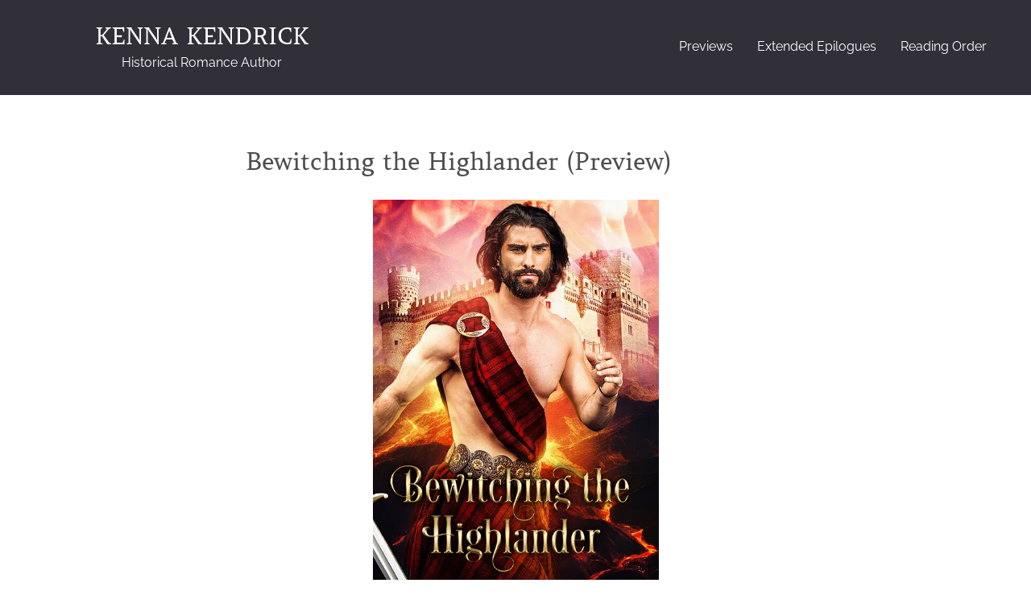

--- FILE ---
content_type: text/html; charset=UTF-8
request_url: https://www.kennakendrick.com/bewitching-the-highlander-preview/
body_size: 66977
content:
<!DOCTYPE html>
<html lang="en-US" dir="ltr">
                
<head><meta http-equiv="Content-Type" content="text/html; charset=UTF-8" /><script>if(navigator.userAgent.match(/MSIE|Internet Explorer/i)||navigator.userAgent.match(/Trident\/7\..*?rv:11/i)){var href=document.location.href;if(!href.match(/[?&]nowprocket/)){if(href.indexOf("?")==-1){if(href.indexOf("#")==-1){document.location.href=href+"?nowprocket=1"}else{document.location.href=href.replace("#","?nowprocket=1#")}}else{if(href.indexOf("#")==-1){document.location.href=href+"&nowprocket=1"}else{document.location.href=href.replace("#","&nowprocket=1#")}}}}</script><script>(()=>{class RocketLazyLoadScripts{constructor(){this.v="2.0.4",this.userEvents=["keydown","keyup","mousedown","mouseup","mousemove","mouseover","mouseout","touchmove","touchstart","touchend","touchcancel","wheel","click","dblclick","input"],this.attributeEvents=["onblur","onclick","oncontextmenu","ondblclick","onfocus","onmousedown","onmouseenter","onmouseleave","onmousemove","onmouseout","onmouseover","onmouseup","onmousewheel","onscroll","onsubmit"]}async t(){this.i(),this.o(),/iP(ad|hone)/.test(navigator.userAgent)&&this.h(),this.u(),this.l(this),this.m(),this.k(this),this.p(this),this._(),await Promise.all([this.R(),this.L()]),this.lastBreath=Date.now(),this.S(this),this.P(),this.D(),this.O(),this.M(),await this.C(this.delayedScripts.normal),await this.C(this.delayedScripts.defer),await this.C(this.delayedScripts.async),await this.T(),await this.F(),await this.j(),await this.A(),window.dispatchEvent(new Event("rocket-allScriptsLoaded")),this.everythingLoaded=!0,this.lastTouchEnd&&await new Promise(t=>setTimeout(t,500-Date.now()+this.lastTouchEnd)),this.I(),this.H(),this.U(),this.W()}i(){this.CSPIssue=sessionStorage.getItem("rocketCSPIssue"),document.addEventListener("securitypolicyviolation",t=>{this.CSPIssue||"script-src-elem"!==t.violatedDirective||"data"!==t.blockedURI||(this.CSPIssue=!0,sessionStorage.setItem("rocketCSPIssue",!0))},{isRocket:!0})}o(){window.addEventListener("pageshow",t=>{this.persisted=t.persisted,this.realWindowLoadedFired=!0},{isRocket:!0}),window.addEventListener("pagehide",()=>{this.onFirstUserAction=null},{isRocket:!0})}h(){let t;function e(e){t=e}window.addEventListener("touchstart",e,{isRocket:!0}),window.addEventListener("touchend",function i(o){o.changedTouches[0]&&t.changedTouches[0]&&Math.abs(o.changedTouches[0].pageX-t.changedTouches[0].pageX)<10&&Math.abs(o.changedTouches[0].pageY-t.changedTouches[0].pageY)<10&&o.timeStamp-t.timeStamp<200&&(window.removeEventListener("touchstart",e,{isRocket:!0}),window.removeEventListener("touchend",i,{isRocket:!0}),"INPUT"===o.target.tagName&&"text"===o.target.type||(o.target.dispatchEvent(new TouchEvent("touchend",{target:o.target,bubbles:!0})),o.target.dispatchEvent(new MouseEvent("mouseover",{target:o.target,bubbles:!0})),o.target.dispatchEvent(new PointerEvent("click",{target:o.target,bubbles:!0,cancelable:!0,detail:1,clientX:o.changedTouches[0].clientX,clientY:o.changedTouches[0].clientY})),event.preventDefault()))},{isRocket:!0})}q(t){this.userActionTriggered||("mousemove"!==t.type||this.firstMousemoveIgnored?"keyup"===t.type||"mouseover"===t.type||"mouseout"===t.type||(this.userActionTriggered=!0,this.onFirstUserAction&&this.onFirstUserAction()):this.firstMousemoveIgnored=!0),"click"===t.type&&t.preventDefault(),t.stopPropagation(),t.stopImmediatePropagation(),"touchstart"===this.lastEvent&&"touchend"===t.type&&(this.lastTouchEnd=Date.now()),"click"===t.type&&(this.lastTouchEnd=0),this.lastEvent=t.type,t.composedPath&&t.composedPath()[0].getRootNode()instanceof ShadowRoot&&(t.rocketTarget=t.composedPath()[0]),this.savedUserEvents.push(t)}u(){this.savedUserEvents=[],this.userEventHandler=this.q.bind(this),this.userEvents.forEach(t=>window.addEventListener(t,this.userEventHandler,{passive:!1,isRocket:!0})),document.addEventListener("visibilitychange",this.userEventHandler,{isRocket:!0})}U(){this.userEvents.forEach(t=>window.removeEventListener(t,this.userEventHandler,{passive:!1,isRocket:!0})),document.removeEventListener("visibilitychange",this.userEventHandler,{isRocket:!0}),this.savedUserEvents.forEach(t=>{(t.rocketTarget||t.target).dispatchEvent(new window[t.constructor.name](t.type,t))})}m(){const t="return false",e=Array.from(this.attributeEvents,t=>"data-rocket-"+t),i="["+this.attributeEvents.join("],[")+"]",o="[data-rocket-"+this.attributeEvents.join("],[data-rocket-")+"]",s=(e,i,o)=>{o&&o!==t&&(e.setAttribute("data-rocket-"+i,o),e["rocket"+i]=new Function("event",o),e.setAttribute(i,t))};new MutationObserver(t=>{for(const n of t)"attributes"===n.type&&(n.attributeName.startsWith("data-rocket-")||this.everythingLoaded?n.attributeName.startsWith("data-rocket-")&&this.everythingLoaded&&this.N(n.target,n.attributeName.substring(12)):s(n.target,n.attributeName,n.target.getAttribute(n.attributeName))),"childList"===n.type&&n.addedNodes.forEach(t=>{if(t.nodeType===Node.ELEMENT_NODE)if(this.everythingLoaded)for(const i of[t,...t.querySelectorAll(o)])for(const t of i.getAttributeNames())e.includes(t)&&this.N(i,t.substring(12));else for(const e of[t,...t.querySelectorAll(i)])for(const t of e.getAttributeNames())this.attributeEvents.includes(t)&&s(e,t,e.getAttribute(t))})}).observe(document,{subtree:!0,childList:!0,attributeFilter:[...this.attributeEvents,...e]})}I(){this.attributeEvents.forEach(t=>{document.querySelectorAll("[data-rocket-"+t+"]").forEach(e=>{this.N(e,t)})})}N(t,e){const i=t.getAttribute("data-rocket-"+e);i&&(t.setAttribute(e,i),t.removeAttribute("data-rocket-"+e))}k(t){Object.defineProperty(HTMLElement.prototype,"onclick",{get(){return this.rocketonclick||null},set(e){this.rocketonclick=e,this.setAttribute(t.everythingLoaded?"onclick":"data-rocket-onclick","this.rocketonclick(event)")}})}S(t){function e(e,i){let o=e[i];e[i]=null,Object.defineProperty(e,i,{get:()=>o,set(s){t.everythingLoaded?o=s:e["rocket"+i]=o=s}})}e(document,"onreadystatechange"),e(window,"onload"),e(window,"onpageshow");try{Object.defineProperty(document,"readyState",{get:()=>t.rocketReadyState,set(e){t.rocketReadyState=e},configurable:!0}),document.readyState="loading"}catch(t){console.log("WPRocket DJE readyState conflict, bypassing")}}l(t){this.originalAddEventListener=EventTarget.prototype.addEventListener,this.originalRemoveEventListener=EventTarget.prototype.removeEventListener,this.savedEventListeners=[],EventTarget.prototype.addEventListener=function(e,i,o){o&&o.isRocket||!t.B(e,this)&&!t.userEvents.includes(e)||t.B(e,this)&&!t.userActionTriggered||e.startsWith("rocket-")||t.everythingLoaded?t.originalAddEventListener.call(this,e,i,o):(t.savedEventListeners.push({target:this,remove:!1,type:e,func:i,options:o}),"mouseenter"!==e&&"mouseleave"!==e||t.originalAddEventListener.call(this,e,t.savedUserEvents.push,o))},EventTarget.prototype.removeEventListener=function(e,i,o){o&&o.isRocket||!t.B(e,this)&&!t.userEvents.includes(e)||t.B(e,this)&&!t.userActionTriggered||e.startsWith("rocket-")||t.everythingLoaded?t.originalRemoveEventListener.call(this,e,i,o):t.savedEventListeners.push({target:this,remove:!0,type:e,func:i,options:o})}}J(t,e){this.savedEventListeners=this.savedEventListeners.filter(i=>{let o=i.type,s=i.target||window;return e!==o||t!==s||(this.B(o,s)&&(i.type="rocket-"+o),this.$(i),!1)})}H(){EventTarget.prototype.addEventListener=this.originalAddEventListener,EventTarget.prototype.removeEventListener=this.originalRemoveEventListener,this.savedEventListeners.forEach(t=>this.$(t))}$(t){t.remove?this.originalRemoveEventListener.call(t.target,t.type,t.func,t.options):this.originalAddEventListener.call(t.target,t.type,t.func,t.options)}p(t){let e;function i(e){return t.everythingLoaded?e:e.split(" ").map(t=>"load"===t||t.startsWith("load.")?"rocket-jquery-load":t).join(" ")}function o(o){function s(e){const s=o.fn[e];o.fn[e]=o.fn.init.prototype[e]=function(){return this[0]===window&&t.userActionTriggered&&("string"==typeof arguments[0]||arguments[0]instanceof String?arguments[0]=i(arguments[0]):"object"==typeof arguments[0]&&Object.keys(arguments[0]).forEach(t=>{const e=arguments[0][t];delete arguments[0][t],arguments[0][i(t)]=e})),s.apply(this,arguments),this}}if(o&&o.fn&&!t.allJQueries.includes(o)){const e={DOMContentLoaded:[],"rocket-DOMContentLoaded":[]};for(const t in e)document.addEventListener(t,()=>{e[t].forEach(t=>t())},{isRocket:!0});o.fn.ready=o.fn.init.prototype.ready=function(i){function s(){parseInt(o.fn.jquery)>2?setTimeout(()=>i.bind(document)(o)):i.bind(document)(o)}return"function"==typeof i&&(t.realDomReadyFired?!t.userActionTriggered||t.fauxDomReadyFired?s():e["rocket-DOMContentLoaded"].push(s):e.DOMContentLoaded.push(s)),o([])},s("on"),s("one"),s("off"),t.allJQueries.push(o)}e=o}t.allJQueries=[],o(window.jQuery),Object.defineProperty(window,"jQuery",{get:()=>e,set(t){o(t)}})}P(){const t=new Map;document.write=document.writeln=function(e){const i=document.currentScript,o=document.createRange(),s=i.parentElement;let n=t.get(i);void 0===n&&(n=i.nextSibling,t.set(i,n));const c=document.createDocumentFragment();o.setStart(c,0),c.appendChild(o.createContextualFragment(e)),s.insertBefore(c,n)}}async R(){return new Promise(t=>{this.userActionTriggered?t():this.onFirstUserAction=t})}async L(){return new Promise(t=>{document.addEventListener("DOMContentLoaded",()=>{this.realDomReadyFired=!0,t()},{isRocket:!0})})}async j(){return this.realWindowLoadedFired?Promise.resolve():new Promise(t=>{window.addEventListener("load",t,{isRocket:!0})})}M(){this.pendingScripts=[];this.scriptsMutationObserver=new MutationObserver(t=>{for(const e of t)e.addedNodes.forEach(t=>{"SCRIPT"!==t.tagName||t.noModule||t.isWPRocket||this.pendingScripts.push({script:t,promise:new Promise(e=>{const i=()=>{const i=this.pendingScripts.findIndex(e=>e.script===t);i>=0&&this.pendingScripts.splice(i,1),e()};t.addEventListener("load",i,{isRocket:!0}),t.addEventListener("error",i,{isRocket:!0}),setTimeout(i,1e3)})})})}),this.scriptsMutationObserver.observe(document,{childList:!0,subtree:!0})}async F(){await this.X(),this.pendingScripts.length?(await this.pendingScripts[0].promise,await this.F()):this.scriptsMutationObserver.disconnect()}D(){this.delayedScripts={normal:[],async:[],defer:[]},document.querySelectorAll("script[type$=rocketlazyloadscript]").forEach(t=>{t.hasAttribute("data-rocket-src")?t.hasAttribute("async")&&!1!==t.async?this.delayedScripts.async.push(t):t.hasAttribute("defer")&&!1!==t.defer||"module"===t.getAttribute("data-rocket-type")?this.delayedScripts.defer.push(t):this.delayedScripts.normal.push(t):this.delayedScripts.normal.push(t)})}async _(){await this.L();let t=[];document.querySelectorAll("script[type$=rocketlazyloadscript][data-rocket-src]").forEach(e=>{let i=e.getAttribute("data-rocket-src");if(i&&!i.startsWith("data:")){i.startsWith("//")&&(i=location.protocol+i);try{const o=new URL(i).origin;o!==location.origin&&t.push({src:o,crossOrigin:e.crossOrigin||"module"===e.getAttribute("data-rocket-type")})}catch(t){}}}),t=[...new Map(t.map(t=>[JSON.stringify(t),t])).values()],this.Y(t,"preconnect")}async G(t){if(await this.K(),!0!==t.noModule||!("noModule"in HTMLScriptElement.prototype))return new Promise(e=>{let i;function o(){(i||t).setAttribute("data-rocket-status","executed"),e()}try{if(navigator.userAgent.includes("Firefox/")||""===navigator.vendor||this.CSPIssue)i=document.createElement("script"),[...t.attributes].forEach(t=>{let e=t.nodeName;"type"!==e&&("data-rocket-type"===e&&(e="type"),"data-rocket-src"===e&&(e="src"),i.setAttribute(e,t.nodeValue))}),t.text&&(i.text=t.text),t.nonce&&(i.nonce=t.nonce),i.hasAttribute("src")?(i.addEventListener("load",o,{isRocket:!0}),i.addEventListener("error",()=>{i.setAttribute("data-rocket-status","failed-network"),e()},{isRocket:!0}),setTimeout(()=>{i.isConnected||e()},1)):(i.text=t.text,o()),i.isWPRocket=!0,t.parentNode.replaceChild(i,t);else{const i=t.getAttribute("data-rocket-type"),s=t.getAttribute("data-rocket-src");i?(t.type=i,t.removeAttribute("data-rocket-type")):t.removeAttribute("type"),t.addEventListener("load",o,{isRocket:!0}),t.addEventListener("error",i=>{this.CSPIssue&&i.target.src.startsWith("data:")?(console.log("WPRocket: CSP fallback activated"),t.removeAttribute("src"),this.G(t).then(e)):(t.setAttribute("data-rocket-status","failed-network"),e())},{isRocket:!0}),s?(t.fetchPriority="high",t.removeAttribute("data-rocket-src"),t.src=s):t.src="data:text/javascript;base64,"+window.btoa(unescape(encodeURIComponent(t.text)))}}catch(i){t.setAttribute("data-rocket-status","failed-transform"),e()}});t.setAttribute("data-rocket-status","skipped")}async C(t){const e=t.shift();return e?(e.isConnected&&await this.G(e),this.C(t)):Promise.resolve()}O(){this.Y([...this.delayedScripts.normal,...this.delayedScripts.defer,...this.delayedScripts.async],"preload")}Y(t,e){this.trash=this.trash||[];let i=!0;var o=document.createDocumentFragment();t.forEach(t=>{const s=t.getAttribute&&t.getAttribute("data-rocket-src")||t.src;if(s&&!s.startsWith("data:")){const n=document.createElement("link");n.href=s,n.rel=e,"preconnect"!==e&&(n.as="script",n.fetchPriority=i?"high":"low"),t.getAttribute&&"module"===t.getAttribute("data-rocket-type")&&(n.crossOrigin=!0),t.crossOrigin&&(n.crossOrigin=t.crossOrigin),t.integrity&&(n.integrity=t.integrity),t.nonce&&(n.nonce=t.nonce),o.appendChild(n),this.trash.push(n),i=!1}}),document.head.appendChild(o)}W(){this.trash.forEach(t=>t.remove())}async T(){try{document.readyState="interactive"}catch(t){}this.fauxDomReadyFired=!0;try{await this.K(),this.J(document,"readystatechange"),document.dispatchEvent(new Event("rocket-readystatechange")),await this.K(),document.rocketonreadystatechange&&document.rocketonreadystatechange(),await this.K(),this.J(document,"DOMContentLoaded"),document.dispatchEvent(new Event("rocket-DOMContentLoaded")),await this.K(),this.J(window,"DOMContentLoaded"),window.dispatchEvent(new Event("rocket-DOMContentLoaded"))}catch(t){console.error(t)}}async A(){try{document.readyState="complete"}catch(t){}try{await this.K(),this.J(document,"readystatechange"),document.dispatchEvent(new Event("rocket-readystatechange")),await this.K(),document.rocketonreadystatechange&&document.rocketonreadystatechange(),await this.K(),this.J(window,"load"),window.dispatchEvent(new Event("rocket-load")),await this.K(),window.rocketonload&&window.rocketonload(),await this.K(),this.allJQueries.forEach(t=>t(window).trigger("rocket-jquery-load")),await this.K(),this.J(window,"pageshow");const t=new Event("rocket-pageshow");t.persisted=this.persisted,window.dispatchEvent(t),await this.K(),window.rocketonpageshow&&window.rocketonpageshow({persisted:this.persisted})}catch(t){console.error(t)}}async K(){Date.now()-this.lastBreath>45&&(await this.X(),this.lastBreath=Date.now())}async X(){return document.hidden?new Promise(t=>setTimeout(t)):new Promise(t=>requestAnimationFrame(t))}B(t,e){return e===document&&"readystatechange"===t||(e===document&&"DOMContentLoaded"===t||(e===window&&"DOMContentLoaded"===t||(e===window&&"load"===t||e===window&&"pageshow"===t)))}static run(){(new RocketLazyLoadScripts).t()}}RocketLazyLoadScripts.run()})();</script>
    
            <meta name="viewport" content="width=device-width, initial-scale=1.0">
        <meta http-equiv="X-UA-Compatible" content="IE=edge" />
        

        
            
    <link rel="profile" href="https://gmpg.org/xfn/11" />
    <link rel="pingback" href="https://www.kennakendrick.com/xmlrpc.php" />
    
		<!-- All in One SEO 4.9.3 - aioseo.com -->
	<meta name="description" content="Chapter I Scottish Highlands July 10, 1662 Malcom sat near the window, gazing out into the fields while watching the low hanging clouds and the sheepdogs running through the greenery in the distance. Once again, he wasn’t able to sleep. Another night of rest wasted on old memories now long passed. It had been" />
	<meta name="robots" content="max-image-preview:large" />
	<meta name="author" content="Kenna Kendrick"/>
	<link rel="canonical" href="https://www.kennakendrick.com/bewitching-the-highlander-preview/" />
	<meta name="generator" content="All in One SEO (AIOSEO) 4.9.3" />
		<meta property="og:locale" content="en_US" />
		<meta property="og:site_name" content="Kenna Kendrick - Scottish Romance Author" />
		<meta property="og:type" content="article" />
		<meta property="og:title" content="Bewitching the Highlander (Preview) - Kenna Kendrick" />
		<meta property="og:description" content="Chapter I Scottish Highlands July 10, 1662 Malcom sat near the window, gazing out into the fields while watching the low hanging clouds and the sheepdogs running through the greenery in the distance. Once again, he wasn’t able to sleep. Another night of rest wasted on old memories now long passed. It had been" />
		<meta property="og:url" content="https://www.kennakendrick.com/bewitching-the-highlander-preview/" />
		<meta property="article:published_time" content="2021-04-10T15:01:32+00:00" />
		<meta property="article:modified_time" content="2021-04-22T11:20:42+00:00" />
		<meta name="twitter:card" content="summary_large_image" />
		<meta name="twitter:title" content="Bewitching the Highlander (Preview) - Kenna Kendrick" />
		<meta name="twitter:description" content="Chapter I Scottish Highlands July 10, 1662 Malcom sat near the window, gazing out into the fields while watching the low hanging clouds and the sheepdogs running through the greenery in the distance. Once again, he wasn’t able to sleep. Another night of rest wasted on old memories now long passed. It had been" />
		<script type="application/ld+json" class="aioseo-schema">
			{"@context":"https:\/\/schema.org","@graph":[{"@type":"BlogPosting","@id":"https:\/\/www.kennakendrick.com\/bewitching-the-highlander-preview\/#blogposting","name":"Bewitching the Highlander (Preview) - Kenna Kendrick","headline":"Bewitching the Highlander (Preview)","author":{"@id":"https:\/\/www.kennakendrick.com\/author\/kennakendrick\/#author"},"publisher":{"@id":"https:\/\/www.kennakendrick.com\/#organization"},"image":{"@type":"ImageObject","url":"https:\/\/www.kennakendrick.com\/wp-content\/uploads\/2021\/04\/kk24fin-800.jpg","width":531,"height":800},"datePublished":"2021-04-10T15:01:32+00:00","dateModified":"2021-04-22T11:20:42+00:00","inLanguage":"en-US","commentCount":40,"mainEntityOfPage":{"@id":"https:\/\/www.kennakendrick.com\/bewitching-the-highlander-preview\/#webpage"},"isPartOf":{"@id":"https:\/\/www.kennakendrick.com\/bewitching-the-highlander-preview\/#webpage"},"articleSection":"Previews"},{"@type":"BreadcrumbList","@id":"https:\/\/www.kennakendrick.com\/bewitching-the-highlander-preview\/#breadcrumblist","itemListElement":[{"@type":"ListItem","@id":"https:\/\/www.kennakendrick.com#listItem","position":1,"name":"Home","item":"https:\/\/www.kennakendrick.com","nextItem":{"@type":"ListItem","@id":"https:\/\/www.kennakendrick.com\/category\/previews\/#listItem","name":"Previews"}},{"@type":"ListItem","@id":"https:\/\/www.kennakendrick.com\/category\/previews\/#listItem","position":2,"name":"Previews","item":"https:\/\/www.kennakendrick.com\/category\/previews\/","nextItem":{"@type":"ListItem","@id":"https:\/\/www.kennakendrick.com\/bewitching-the-highlander-preview\/#listItem","name":"Bewitching the Highlander (Preview)"},"previousItem":{"@type":"ListItem","@id":"https:\/\/www.kennakendrick.com#listItem","name":"Home"}},{"@type":"ListItem","@id":"https:\/\/www.kennakendrick.com\/bewitching-the-highlander-preview\/#listItem","position":3,"name":"Bewitching the Highlander (Preview)","previousItem":{"@type":"ListItem","@id":"https:\/\/www.kennakendrick.com\/category\/previews\/#listItem","name":"Previews"}}]},{"@type":"Organization","@id":"https:\/\/www.kennakendrick.com\/#organization","name":"Kenna Kendrick","description":"Scottish Romance Author","url":"https:\/\/www.kennakendrick.com\/"},{"@type":"Person","@id":"https:\/\/www.kennakendrick.com\/author\/kennakendrick\/#author","url":"https:\/\/www.kennakendrick.com\/author\/kennakendrick\/","name":"Kenna Kendrick","image":{"@type":"ImageObject","@id":"https:\/\/www.kennakendrick.com\/bewitching-the-highlander-preview\/#authorImage","url":"https:\/\/secure.gravatar.com\/avatar\/fc857deb29c9bc38d37ec7c3c026a21f5e636d1dc6b18fb23e11121fbab6ff71?s=96&d=mm&r=g","width":96,"height":96,"caption":"Kenna Kendrick"}},{"@type":"WebPage","@id":"https:\/\/www.kennakendrick.com\/bewitching-the-highlander-preview\/#webpage","url":"https:\/\/www.kennakendrick.com\/bewitching-the-highlander-preview\/","name":"Bewitching the Highlander (Preview) - Kenna Kendrick","description":"Chapter I Scottish Highlands July 10, 1662 Malcom sat near the window, gazing out into the fields while watching the low hanging clouds and the sheepdogs running through the greenery in the distance. Once again, he wasn\u2019t able to sleep. Another night of rest wasted on old memories now long passed. It had been","inLanguage":"en-US","isPartOf":{"@id":"https:\/\/www.kennakendrick.com\/#website"},"breadcrumb":{"@id":"https:\/\/www.kennakendrick.com\/bewitching-the-highlander-preview\/#breadcrumblist"},"author":{"@id":"https:\/\/www.kennakendrick.com\/author\/kennakendrick\/#author"},"creator":{"@id":"https:\/\/www.kennakendrick.com\/author\/kennakendrick\/#author"},"image":{"@type":"ImageObject","url":"https:\/\/www.kennakendrick.com\/wp-content\/uploads\/2021\/04\/kk24fin-800.jpg","@id":"https:\/\/www.kennakendrick.com\/bewitching-the-highlander-preview\/#mainImage","width":531,"height":800},"primaryImageOfPage":{"@id":"https:\/\/www.kennakendrick.com\/bewitching-the-highlander-preview\/#mainImage"},"datePublished":"2021-04-10T15:01:32+00:00","dateModified":"2021-04-22T11:20:42+00:00"},{"@type":"WebSite","@id":"https:\/\/www.kennakendrick.com\/#website","url":"https:\/\/www.kennakendrick.com\/","name":"Kenna Kendrick","description":"Scottish Romance Author","inLanguage":"en-US","publisher":{"@id":"https:\/\/www.kennakendrick.com\/#organization"}}]}
		</script>
		<!-- All in One SEO -->


	<!-- This site is optimized with the Yoast SEO plugin v26.8 - https://yoast.com/product/yoast-seo-wordpress/ -->
	<title>Bewitching the Highlander (Preview) - Kenna Kendrick</title>
<style id="wpr-usedcss">:where(.wp-block-button__link){box-shadow:none;text-decoration:none;border-radius:9999px;padding:calc(.667em + 2px) calc(1.333em + 2px)}:where(.wp-block-columns.has-background){padding:1.25em 2.375em}:where(.wp-block-post-comments input[type=submit]){border:none}:where(.wp-block-file__button){border-radius:2em;padding:.5em 1em}:where(.wp-block-file__button):is(a):active,:where(.wp-block-file__button):is(a):focus,:where(.wp-block-file__button):is(a):hover,:where(.wp-block-file__button):is(a):visited{box-shadow:none;color:#fff;opacity:.85;text-decoration:none}ul{box-sizing:border-box;margin-top:1.5rem;margin-bottom:1.5rem;margin-left:1.5rem;padding:0}:where(.wp-block-navigation .wp-block-navigation__submenu-container .wp-block-navigation-item a:not(.wp-element-button)),:where(.wp-block-navigation .wp-block-navigation__submenu-container .wp-block-navigation-submenu a:not(.wp-element-button)),:where(.wp-block-navigation.has-background .wp-block-navigation-item a:not(.wp-element-button)),:where(.wp-block-navigation.has-background .wp-block-navigation-submenu a:not(.wp-element-button)){padding:.5em 1em}:where(p.has-text-color:not(.has-link-color)) a{color:inherit}:where(.wp-block-search__button){border:1px solid #ccc;padding:.375em .625em}:where(.wp-block-search__button-inside .wp-block-search__inside-wrapper){padding:4px;border:1px solid #949494}:where(.wp-block-search__button-inside .wp-block-search__inside-wrapper) .wp-block-search__input{border-radius:0;border:none;padding:0 0 0 .25em}:where(.wp-block-search__button-inside .wp-block-search__inside-wrapper) .wp-block-search__input:focus{outline:0}:where(.wp-block-search__button-inside .wp-block-search__inside-wrapper) :where(.wp-block-search__button){padding:.125em .5em}:root{--wp--preset--font-size--normal:16px;--wp--preset--font-size--huge:42px;--swiper-theme-color:#007aff;--swiper-navigation-size:44px;--jp-carousel-primary-color:#fff;--jp-carousel-primary-subtle-color:#999;--jp-carousel-bg-color:#000;--jp-carousel-bg-faded-color:#222;--jp-carousel-border-color:#3a3a3a;--tcb-background-author-image:url(https://secure.gravatar.com/avatar/2c8ff36455a52bf97a6bc9f9dd141750?s=256&d=mm&r=g);--tcb-background-user-image:url(https://www.kennakendrick.com/bewitching-the-highlander-preview/);--tcb-background-featured-image-thumbnail:url(https://www.kennakendrick.com/wp-content/uploads/2021/04/kk24fin-800.jpg)}.aligncenter{clear:both}.screen-reader-text{border:0;clip:rect(1px,1px,1px,1px);clip-path:inset(50%);height:1px;margin:-1px;overflow:hidden;padding:0;position:absolute;width:1px;word-wrap:normal!important}.screen-reader-text:focus{background-color:#ddd;clip:auto!important;clip-path:none;color:#444;display:block;font-size:1em;height:auto;left:5px;line-height:normal;padding:15px 23px 14px;text-decoration:none;top:5px;width:auto;z-index:100000}html :where(.has-border-color){border-style:solid}html :where([style*=border-top-color]){border-top-style:solid}html :where([style*=border-right-color]){border-right-style:solid}html :where([style*=border-bottom-color]){border-bottom-style:solid}html :where([style*=border-left-color]){border-left-style:solid}html :where([style*=border-width]){border-style:solid}html :where([style*=border-top-width]){border-top-style:solid}html :where([style*=border-right-width]){border-right-style:solid}html :where([style*=border-bottom-width]){border-bottom-style:solid}html :where([style*=border-left-width]){border-left-style:solid}html :where(img[class*=wp-image-]){height:auto;max-width:100%}.mejs-container{background:#000;font-family:Helvetica,Arial,serif;position:relative;text-align:left;text-indent:0;vertical-align:top;clear:both;max-width:100%;background:#222}.mejs-container,.mejs-container *{box-sizing:border-box}.mejs-container video::-webkit-media-controls,.mejs-container video::-webkit-media-controls-panel,.mejs-container video::-webkit-media-controls-panel-container,.mejs-container video::-webkit-media-controls-start-playback-button{-webkit-appearance:none;display:none!important}.mejs-container:focus{outline:0}.mejs-mediaelement{left:0;position:absolute;top:0;height:100%;width:100%;z-index:0}.mejs-container *{font-family:Helvetica,Arial}body{--wp--preset--color--black:#000000;--wp--preset--color--cyan-bluish-gray:#abb8c3;--wp--preset--color--white:#ffffff;--wp--preset--color--pale-pink:#f78da7;--wp--preset--color--vivid-red:#cf2e2e;--wp--preset--color--luminous-vivid-orange:#ff6900;--wp--preset--color--luminous-vivid-amber:#fcb900;--wp--preset--color--light-green-cyan:#7bdcb5;--wp--preset--color--vivid-green-cyan:#00d084;--wp--preset--color--pale-cyan-blue:#8ed1fc;--wp--preset--color--vivid-cyan-blue:#0693e3;--wp--preset--color--vivid-purple:#9b51e0;--wp--preset--gradient--vivid-cyan-blue-to-vivid-purple:linear-gradient(135deg,rgba(6, 147, 227, 1) 0%,rgb(155, 81, 224) 100%);--wp--preset--gradient--light-green-cyan-to-vivid-green-cyan:linear-gradient(135deg,rgb(122, 220, 180) 0%,rgb(0, 208, 130) 100%);--wp--preset--gradient--luminous-vivid-amber-to-luminous-vivid-orange:linear-gradient(135deg,rgba(252, 185, 0, 1) 0%,rgba(255, 105, 0, 1) 100%);--wp--preset--gradient--luminous-vivid-orange-to-vivid-red:linear-gradient(135deg,rgba(255, 105, 0, 1) 0%,rgb(207, 46, 46) 100%);--wp--preset--gradient--very-light-gray-to-cyan-bluish-gray:linear-gradient(135deg,rgb(238, 238, 238) 0%,rgb(169, 184, 195) 100%);--wp--preset--gradient--cool-to-warm-spectrum:linear-gradient(135deg,rgb(74, 234, 220) 0%,rgb(151, 120, 209) 20%,rgb(207, 42, 186) 40%,rgb(238, 44, 130) 60%,rgb(251, 105, 98) 80%,rgb(254, 248, 76) 100%);--wp--preset--gradient--blush-light-purple:linear-gradient(135deg,rgb(255, 206, 236) 0%,rgb(152, 150, 240) 100%);--wp--preset--gradient--blush-bordeaux:linear-gradient(135deg,rgb(254, 205, 165) 0%,rgb(254, 45, 45) 50%,rgb(107, 0, 62) 100%);--wp--preset--gradient--luminous-dusk:linear-gradient(135deg,rgb(255, 203, 112) 0%,rgb(199, 81, 192) 50%,rgb(65, 88, 208) 100%);--wp--preset--gradient--pale-ocean:linear-gradient(135deg,rgb(255, 245, 203) 0%,rgb(182, 227, 212) 50%,rgb(51, 167, 181) 100%);--wp--preset--gradient--electric-grass:linear-gradient(135deg,rgb(202, 248, 128) 0%,rgb(113, 206, 126) 100%);--wp--preset--gradient--midnight:linear-gradient(135deg,rgb(2, 3, 129) 0%,rgb(40, 116, 252) 100%);--wp--preset--duotone--dark-grayscale:url('#wp-duotone-dark-grayscale');--wp--preset--duotone--grayscale:url('#wp-duotone-grayscale');--wp--preset--duotone--purple-yellow:url('#wp-duotone-purple-yellow');--wp--preset--duotone--blue-red:url('#wp-duotone-blue-red');--wp--preset--duotone--midnight:url('#wp-duotone-midnight');--wp--preset--duotone--magenta-yellow:url('#wp-duotone-magenta-yellow');--wp--preset--duotone--purple-green:url('#wp-duotone-purple-green');--wp--preset--duotone--blue-orange:url('#wp-duotone-blue-orange');--wp--preset--font-size--small:13px;--wp--preset--font-size--medium:20px;--wp--preset--font-size--large:36px;--wp--preset--font-size--x-large:42px;--wp--preset--spacing--20:0.44rem;--wp--preset--spacing--30:0.67rem;--wp--preset--spacing--40:1rem;--wp--preset--spacing--50:1.5rem;--wp--preset--spacing--60:2.25rem;--wp--preset--spacing--70:3.38rem;--wp--preset--spacing--80:5.06rem}:where(.is-layout-flex){gap:.5em}:where(.wp-block-columns.is-layout-flex){gap:2em}.g-main-nav .g-dropdown,.g-main-nav .g-standard .g-dropdown .g-dropdown{position:absolute;top:auto;left:auto;opacity:0;visibility:hidden;overflow:hidden}.g-main-nav .g-fullwidth .g-dropdown.g-active,.g-main-nav .g-standard .g-dropdown.g-active{opacity:1;visibility:visible;overflow:visible}#g-mobilemenu-container ul,.g-main-nav ul{margin:0;padding:0;list-style:none}@-webkit-viewport{width:device-width}@-moz-viewport{width:device-width}@-ms-viewport{width:device-width}@-o-viewport{width:device-width}@viewport{width:device-width}html{height:100%;font-size:100%;-ms-text-size-adjust:100%;-webkit-text-size-adjust:100%;box-sizing:border-box}*,::after,::before{box-sizing:inherit}#g-page-surround{min-height:100vh;position:relative;overflow:hidden;background:#fff;box-shadow:0 0 15px rgba(0,0,0,.4)}article,details,footer,main,nav,section{display:block}progress,video{display:inline-block;vertical-align:baseline}[hidden],template{display:none}a{background:0 0;text-decoration:none;color:#8db54c}a:active,a:hover{outline:0}b,optgroup,strong{font-weight:700}img{height:auto;max-width:100%;display:inline-block;vertical-align:middle;border:0;-ms-interpolation-mode:bicubic}iframe,svg{max-width:100%}svg:not(:root){overflow:hidden}hr{height:0;border-left:none;border-right:none;border-top:none;margin:1.5rem 0;border-bottom:4px solid #f0f2f4}button,input,optgroup,select,textarea{color:inherit;font:inherit;margin:0}button{overflow:visible}button,select{text-transform:none}button,html input[type=button],input[type=reset],input[type=submit]{-webkit-appearance:button;cursor:pointer}button[disabled],html input[disabled]{cursor:default}button::-moz-focus-inner,input::-moz-focus-inner{border:0;padding:0}input{line-height:normal}input[type=number]::-webkit-inner-spin-button,input[type=number]::-webkit-outer-spin-button{height:auto}input[type=search]{-webkit-appearance:textfield}input[type=search]::-webkit-search-cancel-button,input[type=search]::-webkit-search-decoration{-webkit-appearance:none}legend{border:0;padding:0}textarea{overflow:auto;resize:vertical}tr{vertical-align:middle}@media print{#g-page-surround,body{background:#fff!important;color:#000!important}}.g-container{margin:0 auto;padding:0}.g-block .g-container{width:auto}.g-grid{display:flex;flex-flow:row wrap;list-style:none;margin:0;padding:0;text-rendering:optimizespeed}.g-block{flex:1;min-width:0;min-height:0}.size-15{flex:0 15%;width:15%}.size-20{flex:0 20%;width:20%}.size-25{flex:0 25%;width:25%}.size-30{flex:0 30%;width:30%}.size-35{flex:0 35%;width:35%}.size-60{flex:0 60%;width:60%}.size-65{flex:0 65%;width:65%}.size-90{flex:0 90%;width:90%}.size-100{width:100%;max-width:100%;flex-grow:0;flex-basis:100%}.g-main-nav:not(.g-menu-hastouch) .g-dropdown{z-index:10;top:-9999px}.g-main-nav:not(.g-menu-hastouch) .g-dropdown.g-active{top:100%}.g-main-nav:not(.g-menu-hastouch) .g-dropdown .g-dropdown{top:0}.g-main-nav:not(.g-menu-hastouch) .g-fullwidth .g-dropdown.g-active{top:auto}.g-main-nav:not(.g-menu-hastouch) .g-fullwidth .g-dropdown .g-dropdown.g-active{top:0}.g-main-nav .g-toplevel>li{display:inline-block;cursor:pointer;transition:background .2s ease-out,transform .2s ease-out}.g-main-nav .g-toplevel>li .g-menu-item-content{display:inline-block;vertical-align:middle;cursor:pointer}.g-main-nav .g-toplevel>li .g-menu-item-container{transition:transform .2s ease-out}.g-main-nav .g-toplevel>li.g-parent .g-menu-parent-indicator{display:inline-block;vertical-align:middle;line-height:normal}.g-main-nav .g-toplevel>li.g-parent .g-menu-parent-indicator:after{display:inline-block;cursor:pointer;width:1.5rem;opacity:.5;font-family:"Font Awesome 5 Pro","Font Awesome 5 Free",FontAwesome;font-weight:900;content:"";text-align:right}.g-main-nav .g-toplevel>li.g-parent.g-selected>.g-menu-item-container>.g-menu-parent-indicator:after{content:""}.g-main-nav .g-dropdown{transition:opacity .2s ease-out,transform .2s ease-out;z-index:1;text-align:left}.g-main-nav .g-sublevel>li{transition:background .2s ease-out,transform .2s ease-out}.g-main-nav .g-sublevel>li .g-menu-item-content{display:inline-block;vertical-align:middle;word-break:break-word}.g-main-nav .g-sublevel>li.g-parent .g-menu-item-content{margin-right:2rem}.g-main-nav .g-sublevel>li.g-parent .g-menu-parent-indicator{position:absolute;right:.738rem;top:.838rem;width:auto;text-align:center}.g-main-nav .g-sublevel>li.g-parent .g-menu-parent-indicator:after{content:"";text-align:center}.g-main-nav .g-sublevel>li.g-parent.g-selected>.g-menu-item-container>.g-menu-parent-indicator:after{content:""}[dir=rtl] .g-main-nav .g-sublevel>li.g-parent .g-menu-item-content{margin-right:inherit;margin-left:2rem;text-align:right}[dir=rtl] .g-main-nav .g-sublevel>li.g-parent .g-menu-parent-indicator{right:inherit;left:.738rem;transform:rotate(180deg)}.g-menu-item-container{display:block;position:relative}.g-menu-item-container input,.g-menu-item-container textarea{color:#666}.g-main-nav .g-standard,.g-main-nav .g-standard .g-sublevel>li{position:relative}.g-main-nav .g-standard .g-dropdown{top:100%;width:180px}.g-main-nav .g-standard .g-dropdown .g-dropdown{top:0}.g-main-nav .g-standard .g-dropdown .g-block{flex-grow:0;flex-basis:100%}.g-main-nav .g-standard .g-go-back{display:none}.g-main-nav .g-fullwidth .g-dropdown{position:absolute;left:0;right:0}.g-main-nav .g-fullwidth .g-dropdown .g-block{position:relative;overflow:hidden}.g-main-nav .g-fullwidth .g-dropdown .g-go-back{display:block}.g-main-nav .g-fullwidth .g-sublevel .g-dropdown{top:0;transform:translateX(100%)}.g-main-nav .g-fullwidth .g-sublevel .g-dropdown.g-active{transform:translateX(0)}.g-main-nav .g-fullwidth .g-sublevel.g-slide-out>.g-menu-item>.g-menu-item-container{transform:translateX(-100%)}.g-go-back a span{display:none}.g-go-back a:before{display:block;text-align:center;width:1.28571em;font-family:"Font Awesome 5 Pro","Font Awesome 5 Free",FontAwesome;font-weight:900;content:"";opacity:.5}.g-menu-item-container>i{vertical-align:middle;margin-right:.2rem}.g-menu-overlay,.g-nav-overlay{top:0;right:0;bottom:0;left:0;z-index:-1;opacity:0;position:absolute;transition:opacity .3s ease-out,z-index .1s ease-out}#g-mobilemenu-container .g-toplevel{position:relative}#g-mobilemenu-container .g-toplevel li{display:block;position:static!important;margin-right:0;cursor:pointer}#g-mobilemenu-container .g-toplevel li .g-menu-item-container{padding:.938rem 1rem}#g-mobilemenu-container .g-toplevel li .g-menu-item-content{display:inline-block;line-height:1rem}#g-mobilemenu-container .g-toplevel li.g-parent>.g-menu-item-container>.g-menu-item-content{position:relative}#g-mobilemenu-container .g-toplevel li.g-parent .g-menu-parent-indicator{position:absolute;right:.938rem;text-align:center}#g-mobilemenu-container .g-toplevel li.g-parent .g-menu-parent-indicator:after{display:inline-block;text-align:center;opacity:.5;width:1.5rem;line-height:normal;font-family:"Font Awesome 5 Pro","Font Awesome 5 Free",FontAwesome;font-weight:900;content:""}#g-mobilemenu-container .g-toplevel .g-dropdown{top:0;background:0 0;position:absolute;left:0;right:0;z-index:1;transition:transform .2s ease-out;transform:translateX(100%)}#g-mobilemenu-container .g-toplevel .g-dropdown.g-active{transform:translateX(0);z-index:0}#g-mobilemenu-container .g-toplevel .g-dropdown .g-go-back{display:block}#g-mobilemenu-container .g-toplevel .g-dropdown .g-block{width:100%;overflow:visible}#g-mobilemenu-container .g-toplevel .g-dropdown .g-block .g-go-back{display:none}#g-mobilemenu-container .g-toplevel .g-dropdown .g-block:first-child .g-go-back{display:block}#g-mobilemenu-container .g-toplevel .g-dropdown-column{float:none;padding:0}#g-mobilemenu-container .g-toplevel .g-dropdown-column [class*=size-]{flex:0 1 100%;max-width:100%}#g-mobilemenu-container .g-sublevel{cursor:default}#g-mobilemenu-container .g-sublevel li{position:static}#g-mobilemenu-container .g-sublevel .g-dropdown{top:0}#g-mobilemenu-container .g-menu-item-container{transition:transform .2s ease-out}#g-mobilemenu-container .g-sublevel.g-slide-out>.g-go-back>.g-menu-item-container,#g-mobilemenu-container .g-sublevel.g-slide-out>.g-menu-item>.g-menu-item-container,#g-mobilemenu-container .g-toplevel.g-slide-out>.g-go-back>.g-menu-item-container,#g-mobilemenu-container .g-toplevel.g-slide-out>.g-menu-item>.g-menu-item-container{transform:translateX(-100%)}#g-mobilemenu-container i{float:left;line-height:1.4rem;margin-right:.3rem}.g-menu-overlay.g-menu-overlay-open{z-index:2;position:fixed;opacity:1;height:100vh}p{margin:1.5rem 0}ul ul{margin-top:0;margin-bottom:0}fieldset{border:0;padding:.938rem;margin:0 0 1.5rem}label{margin-bottom:.375rem}input:not([type]),input[type=color],input[type=email],input[type=number],input[type=password],input[type=search],input[type=tel],input[type=text],input[type=time],input[type=url],select[multiple=multiple],textarea{transition:border-color;padding:.375rem}input[type=checkbox],input[type=radio]{padding:0;display:inline;margin-right:.375rem}select{max-width:100%}button,input[type=submit]{cursor:pointer;user-select:none;vertical-align:middle;white-space:nowrap;border:inherit}.hide,body .g-offcanvas-hide{display:none}.clearfix::after{clear:both;content:"";display:table}.nomarginall,.nomarginall .g-content{margin:0!important}.hidden{display:none;visibility:hidden}#g-offcanvas{position:fixed;top:0;left:0;right:0;bottom:0;overflow-x:hidden;overflow-y:auto;text-align:left;display:none;-webkit-overflow-scrolling:touch;background:#722829;width:17rem;color:#fff}.g-offcanvas-toggle{display:block;position:absolute;top:.7rem;left:.7rem;z-index:10;line-height:1;cursor:pointer}.g-offcanvas-open,.g-offcanvas-open #g-page-surround,.g-offcanvas-open body{overflow:hidden}.g-offcanvas-open .g-nav-overlay{z-index:15;position:absolute;opacity:1;height:100%}.g-offcanvas-open #g-offcanvas{display:block}.g-offcanvas-left #g-page-surround{left:0}.g-offcanvas-right #g-offcanvas{left:inherit}.g-offcanvas-right .g-offcanvas-toggle{left:inherit;right:.7rem}.g-offcanvas-right #g-page-surround{right:0}.g-offcanvas-left #g-offcanvas{right:inherit}@font-face{font-display:swap;font-family:Raleway;font-style:normal;font-weight:400;src:url(https://fonts.gstatic.com/s/raleway/v28/1Ptxg8zYS_SKggPN4iEgvnHyvveLxVvaorCIPrE.woff2) format('woff2');unicode-range:U+0000-00FF,U+0131,U+0152-0153,U+02BB-02BC,U+02C6,U+02DA,U+02DC,U+2000-206F,U+2074,U+20AC,U+2122,U+2191,U+2193,U+2212,U+2215,U+FEFF,U+FFFD}@font-face{font-display:swap;font-family:Amethysta;font-style:normal;font-weight:400;src:url(https://fonts.gstatic.com/s/amethysta/v16/rP2Fp2K15kgb_F3ibfW4Hz-D.woff2) format('woff2');unicode-range:U+0000-00FF,U+0131,U+0152-0153,U+02BB-02BC,U+02C6,U+02DA,U+02DC,U+2000-206F,U+2074,U+20AC,U+2122,U+2191,U+2193,U+2212,U+2215,U+FEFF,U+FFFD}.g-content{margin:.625rem;padding:.938rem}body{margin:0;font-size:1rem;line-height:1.5}h2{font-size:1.9rem}h3{font-size:1.5rem}code{vertical-align:bottom;font-size:1rem;font-family:Menlo,Monaco,monospace;background:#f9f2f4;color:#9c1d3d}input:not([type]),input[type=color],input[type=email],input[type=number],input[type=password],input[type=search],input[type=tel],input[type=text],input[type=time],input[type=url],select[multiple=multiple],textarea{border-radius:.1875rem}body{color:#666;background:#fff;-webkit-font-smoothing:antialiased;-moz-osx-font-smoothing:grayscale;font-family:Raleway;font-weight:400}a:hover,h2,h3,strong{color:#4d4d4d}.button{display:inline-block;padding:.5rem 1rem;border-radius:.1875rem;box-shadow:1px 1px 1px rgba(0,0,0,.1);background:#8db54c;color:#fff;border:0;line-height:1.5;font-size:1rem;vertical-align:middle;text-shadow:none;-webkit-transition:background .1s;-moz-transition:background .1s;transition:background .1s;font-weight:500}.button:hover{background:#98bc5e;color:#fff}.button:active,.button:focus{background:#7fa444;box-shadow:inset -1px -1px 1px rgba(0,0,0,.15);color:#fff;outline:0}.button:disabled{opacity:.25;cursor:not-allowed}.button:disabled:hover{background:#8db54c}h2,h3{margin:.75rem 0 1.5rem;text-rendering:optimizeLegibility;font-family:Amethysta;font-weight:500}bold,strong{font-weight:700}#g-navigation{background:#312f38;color:#fff;text-align:center;position:relative;z-index:2}#g-navigation .g-container{position:relative}#g-navigation a{color:#9591a2;color:#fff}#g-navigation a:hover{color:#fff}#g-navigation .g-main-nav{margin:-1.563rem;margin-top:auto}#g-navigation .g-main-nav .g-toplevel>li>.g-menu-item-container,#g-navigation .g-main-nav h2,#g-navigation .g-main-nav h3,#g-navigation .g-main-nav strong{color:#fff}#g-navigation .g-main-nav .g-toplevel>li:not(.g-menu-item-type-particle):not(.g-menu-item-type-module):hover{background:#222127}#g-navigation .g-main-nav .g-toplevel>li:not(.g-menu-item-type-particle):not(.g-menu-item-type-module).active{background:#fff}#g-navigation .g-main-nav .g-toplevel>li:not(.g-menu-item-type-particle):not(.g-menu-item-type-module).active>.g-menu-item-container{color:#666}#g-navigation .g-main-nav .g-toplevel>li:not(.g-menu-item-type-particle):not(.g-menu-item-type-module).active.g-selected{background:#222127}#g-navigation .g-main-nav .g-toplevel>li:not(.g-menu-item-type-particle):not(.g-menu-item-type-module).active.g-selected>.g-menu-item-container{color:#fff}#g-navigation .g-main-nav .g-dropdown{background:#222127}#g-navigation .g-main-nav .g-sublevel>li>.g-menu-item-container{color:#fff}#g-navigation .g-main-nav .g-sublevel>li:not(.g-menu-item-type-particle):not(.g-menu-item-type-module).active,#g-navigation .g-main-nav .g-sublevel>li:not(.g-menu-item-type-particle):not(.g-menu-item-type-module):hover{background:#19181c}#g-navigation .g-main-nav .g-toplevel{display:-webkit-box;display:-moz-box;display:box;display:-webkit-flex;display:-moz-flex;display:-ms-flexbox;display:flex;-webkit-flex-flow:row wrap;-moz-flex-flow:row wrap;flex-flow:row wrap;justify-content:center;-webkit-justify-content:center}#g-navigation .search input{color:#666}.g-main-nav .g-toplevel{font-weight:500}.g-main-nav .g-toplevel>li>.g-menu-item-container{text-decoration:none;padding:1.2rem .938rem}.g-main-nav .g-toplevel>li>.g-menu-item-container>.g-menu-item-content{line-height:normal}.g-main-nav .g-toplevel i{opacity:.6}.g-main-nav .g-sublevel>li>.g-menu-item-container{padding:.7815rem 1rem}.g-menu-overlay,.g-nav-overlay{background:rgba(0,0,0,.4)}#g-offcanvas a{color:#e5b4b5}#g-offcanvas a:hover,#g-offcanvas h2,#g-offcanvas h3,#g-offcanvas strong{color:#fff}#g-offcanvas .button{background:#cd0f2d;color:#fff}#g-offcanvas .button:hover{background:#e51132}#g-offcanvas .button:active{background:#b50d28}.g-offcanvas-toggle{font-size:1.5rem;color:#fff;display:none}@media only all and (max-width:48rem){.g-offcanvas-toggle{display:block}}#g-offcanvas #g-mobilemenu-container ul{background:#722829}#g-offcanvas #g-mobilemenu-container ul>li>.g-menu-item-container{color:#fff}#g-offcanvas #g-mobilemenu-container ul>li:not(.g-menu-item-type-particle):not(.g-menu-item-type-module).active,#g-offcanvas #g-mobilemenu-container ul>li:not(.g-menu-item-type-particle):not(.g-menu-item-type-module):hover{background:#82a745}#g-offcanvas #g-mobilemenu-container ul>li:not(.g-menu-item-type-particle):not(.g-menu-item-type-module).active>.g-menu-item-container,#g-offcanvas #g-mobilemenu-container ul>li:not(.g-menu-item-type-particle):not(.g-menu-item-type-module):hover>.g-menu-item-container{color:#fff}#g-offcanvas #g-mobilemenu-container ul .g-dropdown-column{width:17rem}#g-mobilemenu-container{margin:-1.563rem}.g-offcanvas-open .g-offcanvas-left #g-page-surround{left:17rem}.g-offcanvas-open .g-offcanvas-right #g-page-surround{right:17rem}#g-main{padding:1.5rem 0;background:#fff;color:#666}#g-footer{background:#312f38;color:#fff;border-top:1px solid rgba(0,0,0,.05)}@media print{#g-footer,#g-main,#g-navigation,#g-offcanvas{background:#fff!important;color:#000!important}}.widget[class*=box]{padding:.938rem;margin:.625rem}.disabled.widget,.disabled>.g-content{opacity:.4}table{border-collapse:collapse;border-spacing:0;width:100%;border:1px solid #eaeaea}input:not([type]),input[type=color],input[type=email],input[type=number],input[type=password],input[type=search],input[type=tel],input[type=text],input[type=time],input[type=url],select[multiple=multiple],textarea{background-color:#fff;border:1px solid #ddd;box-shadow:inset 0 1px 3px rgba(0,0,0,.06)}input:not([type]):hover,input[type=color]:hover,input[type=email]:hover,input[type=number]:hover,input[type=password]:hover,input[type=search]:hover,input[type=tel]:hover,input[type=text]:hover,input[type=time]:hover,input[type=url]:hover,select[multiple=multiple]:hover,textarea:hover{border-color:#c4c4c4}input:not([type]):focus,input[type=color]:focus,input[type=email]:focus,input[type=number]:focus,input[type=password]:focus,input[type=search]:focus,input[type=tel]:focus,input[type=text]:focus,input[type=time]:focus,input[type=url]:focus,select[multiple=multiple]:focus,textarea:focus{outline:0;border-color:#8db54c}.g-main-nav .g-fullwidth>.g-dropdown,.g-main-nav .g-standard .g-dropdown{-webkit-transition:none;-moz-transition:none;transition:none}.g-container{width:75rem}@media only all and (min-width:60rem) and (max-width:74.99rem){.g-container{width:60rem}}@media only all and (min-width:48rem) and (max-width:59.99rem){.g-container{width:48rem}}@media only all and (min-width:30.01rem) and (max-width:47.99rem){.g-container{width:30rem}}@media only all and (max-width:30rem){.g-container{width:100%}}@media only all and (max-width:47.99rem){#g-footer{text-align:center}.g-block{flex-grow:0;flex-basis:100%}body [class*=size-]{flex-grow:0;flex-basis:100%;max-width:100%}@supports not (flex-wrap:wrap){.g-grid{display:block;flex-wrap:inherit}.g-block{display:block;flex:inherit}}}.aligncenter,div.aligncenter{display:block;margin:5px auto}a img.aligncenter{display:block;margin-left:auto;margin-right:auto}.screen-reader-text{clip:rect(1px,1px,1px,1px);position:absolute!important;height:1px;width:1px;overflow:hidden}.screen-reader-text:focus{background-color:#f1f1f1;border-radius:3px;box-shadow:0 0 2px 2px rgba(0,0,0,.6);clip:auto!important;color:#21759b;display:block;font-size:14px;font-size:.875rem;font-weight:700;height:auto;left:5px;line-height:normal;padding:15px 23px 14px;text-decoration:none;top:5px;width:auto;z-index:100000}#comments #respond{margin-top:20px}#comments #respond .button:focus{outline:0}@font-face{font-display:swap;font-family:FontAwesome;src:url('https://www.kennakendrick.com/wp-content/plugins/gantry5/assets/fonts/fontawesome-webfont.eot?v=4.7.0');src:url('https://www.kennakendrick.com/wp-content/plugins/gantry5/assets/fonts/fontawesome-webfont.eot?#iefix&v=4.7.0') format('embedded-opentype'),url('https://www.kennakendrick.com/wp-content/plugins/gantry5/assets/fonts/fontawesome-webfont.woff2?v=4.7.0') format('woff2'),url('https://www.kennakendrick.com/wp-content/plugins/gantry5/assets/fonts/fontawesome-webfont.woff?v=4.7.0') format('woff'),url('https://www.kennakendrick.com/wp-content/plugins/gantry5/assets/fonts/fontawesome-webfont.ttf?v=4.7.0') format('truetype'),url('https://www.kennakendrick.com/wp-content/plugins/gantry5/assets/fonts/fontawesome-webfont.svg?v=4.7.0#fontawesomeregular') format('svg');font-weight:400;font-style:normal}.fa{display:inline-block;font:14px/1 FontAwesome;font-size:inherit;text-rendering:auto;-webkit-font-smoothing:antialiased;-moz-osx-font-smoothing:grayscale}.fa-fw{width:1.28571429em;text-align:center}.fa-bookmark:before{content:"\f02e"}.fa-chevron-up:before{content:"\f077"}.fa-bars:before{content:"\f0c9"}.fa-facebook-official:before{content:"\f230"}legend{font-size:1.3rem;line-height:1.5}.outline-narrow .entry-content{text-align:justify}.logo-name{font-family:Amethysta;font-size:1.8rem;margin:1rem 0;line-height:1;text-align:center}.logo-name span{font-family:Raleway;font-size:1rem}#g-navigation .g-main-nav .g-toplevel{justify-content:flex-end;-webkit-justify-content:flex-end}.button{border-radius:1rem}.button.fa{line-height:1.15}.button.fa[class*=fa-]:after,.button.fa[class*=fa-]:before{font-family:FontAwesome}.button.button-large{font-size:1rem;padding:1.7rem 3.325rem}.link-white{color:inherit}.link-white:hover{color:#ccc}@media only all and (min-width:48rem) and (max-width:59.99rem){.outline-narrow #g-main>.g-container>.g-grid>[class*=size-]{-webkit-flex-grow:0;-moz-flex-grow:0;flex-grow:0;-ms-flex-positive:0;-webkit-flex-basis:100%;-moz-flex-basis:100%;flex-basis:100%;-ms-flex-preferred-size:100%;max-width:100%}}@media only all and (max-width:59.99rem){#g-main{padding:0}.logo-name{margin:.5rem 0}button{white-space:normal}}.bookbub-btn{background:#f44336;color:#fff;font-weight:700}#g-footer a:hover,#g-footer h2,#g-footer h3,#g-footer strong{color:inherit}picture.aligncenter>img{clear:both;display:block;margin:auto}#wp-auth-check-wrap.hidden{display:none}#wp-auth-check-wrap #wp-auth-check-bg{position:fixed;top:0;bottom:0;left:0;right:0;background:#000;opacity:.7;z-index:1000010}#wp-auth-check-wrap #wp-auth-check{position:fixed;left:50%;overflow:hidden;top:40px;bottom:20px;max-height:415px;width:380px;margin:0 0 0 -190px;padding:30px 0 0;background-color:#f0f0f1;z-index:1000011;box-shadow:0 3px 6px rgba(0,0,0,.3);max-height:625px!important}@media screen and (max-width:380px){#wp-auth-check-wrap #wp-auth-check{left:0;width:100%;margin:0}}#wp-auth-check-wrap.fallback #wp-auth-check{max-height:180px;overflow:auto}#wp-auth-check-wrap #wp-auth-check-form{height:100%;position:relative;overflow:auto;-webkit-overflow-scrolling:touch}#wp-auth-check-form.loading:before{content:"";display:block;width:20px;height:20px;position:absolute;left:50%;top:50%;margin:-10px 0 0 -10px;background:url(https://c0.wp.com/c/6.1.1/wp-includes/images/spinner.gif) center no-repeat;background-size:20px 20px;transform:translateZ(0)}@media print,(-webkit-min-device-pixel-ratio:1.25),(min-resolution:120dpi){#wp-auth-check-form.loading:before{background-image:url(https://c0.wp.com/c/6.1.1/wp-includes/images/spinner-2x.gif)}}#wp-auth-check-wrap #wp-auth-check-form iframe{height:98%;width:100%}#wp-auth-check-wrap .wp-auth-check-close{position:absolute;top:5px;right:5px;height:22px;width:22px;color:#787c82;text-decoration:none;text-align:center}#wp-auth-check-wrap .wp-auth-check-close:before{content:"\f158";font:20px/22px dashicons;speak:never;-webkit-font-smoothing:antialiased!important;-moz-osx-font-smoothing:grayscale}#wp-auth-check-wrap .wp-auth-check-close:focus,#wp-auth-check-wrap .wp-auth-check-close:hover{color:#2271b1}#wp-auth-check-wrap .wp-auth-fallback-expired{outline:0}#wp-auth-check-wrap .wp-auth-fallback{font-size:14px;line-height:1.5;padding:0 25px;display:none}#wp-auth-check-wrap.fallback .wp-auth-check-close,#wp-auth-check-wrap.fallback .wp-auth-fallback{display:block}:where(.contact-form input[type=text],.contact-form input[type=email],.contact-form input[type=tel],.contact-form input[type=url]){border-width:1px;box-sizing:border-box;line-height:normal;padding:12px 8px;width:100%}.screen-reader-text{clip:rect(1px,1px,1px,1px);word-wrap:normal!important;border:0;-webkit-clip-path:inset(50%);clip-path:inset(50%);height:1px;margin:-1px;overflow:hidden;padding:0;position:absolute!important;width:1px}#thrive-comments .tcm-color-ac,#thrive-comments .tcm-color-ac span{color:#03a9f4}#thrive-comments .tcm-background-color-ac,#thrive-comments .tcm-background-color-ac-h:hover span{background-color:#03a9f4}#thrive-comments .tcm-border-color-ac{border-color:#03a9f4;outline:0}#thrive-comments .tcm-border-color-ac-h:hover{border-color:#03a9f4}#thrive-comments .tcm-border-bottom-color-ac{border-bottom-color:#03a9f4}#thrive-comments .tcm-svg-fill-ac{fill:#03a9f4}#thrive-comments input:focus,#thrive-comments textarea:focus{border-color:#03a9f4;box-shadow:inset 0 0 3px#03a9f4}#thrive-comments a{color:#03a9f4}#thrive-comments #tcm-login-down,#thrive-comments #tcm-login-up,#thrive-comments button{color:#03a9f4;border-color:#03a9f4}#thrive-comments button:active,#thrive-comments button:focus,#thrive-comments button:hover{background-color:#03a9f4}html:not( .jetpack-lazy-images-js-enabled ):not( .js ) .jetpack-lazy-image{display:none}.thrv-content-box.safari-ios-decoration-fix{-webkit-transform:translate3d(0,0,0)!important}.thrv_wrapper+#thrive-header{position:static}@font-face{font-display:swap;font-family:"Roboto Regular";src:url("https://www.kennakendrick.com/wp-content/plugins/thrive-comments/assets/css/fonts/Roboto-Regular.ttf") format("truetype");font-weight:400;font-style:normal}.tcm-voting-loader .tcm-votes-count{border:2px solid #bfbfbf;border-top:2px solid;border-radius:50%;width:12px;height:12px;animation:2s linear infinite tcm-voting-spin;position:relative;display:inline-block;top:2px}@keyframes tcm-voting-spin{0%{transform:rotate(0)}100%{transform:rotate(360deg)}}.clear-this:after{content:"";display:table;clear:both}.tcm-truncate{display:block;white-space:nowrap;overflow:hidden;text-overflow:ellipsis}.tcm-dot-loader{display:none;width:75px;margin:0 auto;text-align:center}.tcm-dot-loader .inner1,.tcm-dot-loader .inner2,.tcm-dot-loader .inner3{display:inline-block;margin:1.875px;width:8px;height:8px;border:1px solid #d3d3d3;border-radius:15px;background-color:#d3d3d3;-webkit-transform-origin:50%;-webkit-animation-duration:.6s;-webkit-animation-name:rotate;-webkit-animation-iteration-count:infinite;-webkit-animation-timing-function:linear}.tcm-dot-loader .inner2{-webkit-animation-delay:.15s}.tcm-dot-loader .inner3{-webkit-animation-delay:.3s}.tcm-dot-loader.done .inner1,.tcm-dot-loader.done .inner2,.tcm-dot-loader.done .inner3{-webkit-animation-iteration-count:0}#tcm-moderate-front{position:absolute;top:30px;right:30px}#tcm-moderate-front:hover .tcm-dropdown-moderate{opacity:1;visibility:visible}#tcm-moderate-front .tcm-moderate-dots{position:relative;z-index:5;padding:0 8px;margin-right:-8px}#tcm-moderate-front .tcm-moderate-dots:not(:hover) .moderate-dot{background-color:gray!important}#tcm-moderate-front .tcm-moderate-dots .moderate-dot{width:5px;height:5px;display:block;border-radius:50%;margin:0 0 3px}#tcm-moderate-front .tcm-moderate-dots:hover{cursor:pointer}#tcm-moderate-front .tcm-dropdown-moderate{opacity:0;visibility:hidden;transition:.1s;transition-delay:.1s;position:absolute;top:30px;right:0;z-index:10;background-color:#fff;width:155px;box-shadow:0 3px 7px rgba(0,0,0,.15);font-size:13px;color:#6d6d6d;font-weight:500}#tcm-moderate-front .tcm-dropdown-moderate .tcm-dropdown-moderate-element{padding:5px 15px;font-weight:500}#tcm-moderate-front .tcm-dropdown-moderate .tcm-dropdown-moderate-element:first-child{margin-top:13px}#tcm-moderate-front .tcm-dropdown-moderate .tcm-dropdown-moderate-element:last-child{margin-bottom:13px}#tcm-moderate-front .tcm-dropdown-moderate .tcm-dropdown-moderate-element:hover{background-color:#e5e5e5;cursor:pointer}#tcm-moderate-front .tcm-dropdown-moderate #tcm-admin-moderation-wrapper .tcm-moderation-mid .tcm-bulk #tcm-bulk-options .tcm-dropdown-content .tcm-dropdown-element:first-child{margin-top:13px}.tcm-lazy-comments .tcm-dot-loader{width:45px}.tcm-lazy-comments .tcm-dot-loader .inner1,.tcm-lazy-comments .tcm-dot-loader .inner2,.tcm-lazy-comments .tcm-dot-loader .inner3{width:5px;height:5px;background-color:#6e767d;border:1px solid #6e767d;margin:0 -.8px 2px}@-webkit-keyframes rotate{0%,50%{-webkit-transform:translateY(0)}30%{-webkit-transform:translateY(-3.75px)}70%{-webkit-transform:translateY(3.75px)}}.select2-search__field:focus,input#redirect_url2:focus,input#redirect_url:focus{border-bottom:1px solid #03a88a!important;box-shadow:0 1px 0 0 #03a88a!important}.tcm-comments-list .tcm-posts{border:1px solid;border-radius:5px;text-align:center;padding:20px 0;line-height:1.4;margin:0 0 25px}@media(max-width:767px){.tcm-comments-list .tcm-posts{padding:20px 20%}}.tcm-comments-list .tcm-posts .tcm-posts-list.no-featured-image{margin:40px 20px 0;display:flex;flex-flow:wrap}@media(min-width:541px)and (max-width:767px){.tcm-comments-list .tcm-posts{padding:20px}.tcm-comments-list .tcm-posts .tcm-posts-list.no-featured-image .tcm-post{float:left;width:47%;margin:1.5%}}@media(min-width:768px){.tcm-comments-list .tcm-posts .tcm-posts-list.no-featured-image .tcm-post{float:left;width:47%;margin:0 1.5%}}.tcm-comments-list .tcm-posts .tcm-posts-list.no-featured-image .tcm-post h3{font-size:14px!important;font-weight:500;color:#666;line-height:normal;text-align:left;margin:0 0 25px!important;padding-left:25px;position:relative}.tcm-comments-list .tcm-posts .tcm-posts-list.no-featured-image .tcm-post h3 a{color:inherit;transition:all .3s}.tcm-comments-list .tcm-posts .tcm-posts-list.no-featured-image .tcm-post h3 a svg.related-posts-arrow{width:17px;height:17px;position:absolute;left:0;top:0}.tcm-comments-list .tcm-posts .tcm-posts-list.no-featured-image .tcm-post h3 a:hover{border-bottom:1px solid}.tcm-comments-list .tcm-posts .tcm-posts-list:not(.no-featured-image){margin:30px 0 20px;display:flex;justify-content:center}.tcm-comments-list .tcm-posts .tcm-posts-list:not(.no-featured-image) .tcm-post{height:inherit}@media(max-width:540px){.tcm-comments-list .tcm-posts .tcm-posts-list:not(.no-featured-image){display:block}.tcm-comments-list .tcm-posts .tcm-posts-list:not(.no-featured-image) .tcm-post{width:100%;margin-bottom:20px;padding-bottom:5px;border-bottom:1px dashed rgba(0,0,0,.15)}.tcm-comments-list .tcm-posts .tcm-posts-list:not(.no-featured-image) .tcm-post:last-child{border-bottom:0;margin-bottom:0;padding-bottom:0}}@media(min-width:541px)and (max-width:767px){.tcm-comments-list .tcm-posts .tcm-posts-list:not(.no-featured-image){justify-content:left;flex-wrap:wrap}.tcm-comments-list .tcm-posts .tcm-posts-list:not(.no-featured-image) .tcm-post{width:calc(47% - 1px);padding:1.5% 1.5% 18px;margin-bottom:20px}.tcm-comments-list .tcm-posts .tcm-posts-list:not(.no-featured-image) .tcm-post:nth-child(odd){border-right:1px dashed rgba(0,0,0,.15)}}.tcm-comments-list .tcm-posts .tcm-posts-list:not(.no-featured-image) .tcm-post>div>a:not(.tcm-no-featured-image){padding-bottom:50%;border-radius:5px;background-position:center;background-size:cover;display:block}.tcm-comments-list .tcm-posts .tcm-posts-list:not(.no-featured-image) .tcm-post h3{font-size:14px!important;margin:18px 0 0;font-weight:400;color:#666;transition:all .3s;line-height:normal}.tcm-comments-list .tcm-posts .tcm-posts-list:not(.no-featured-image) .tcm-post h3 a{color:inherit;transition:all .3s}.tcm-comments-list .tcm-posts .tcm-posts-list:not(.no-featured-image) .tcm-post h3 a svg.related-posts-arrow{display:none}.tcm-comments-list .tcm-posts .tcm-posts-list:not(.no-featured-image) .tcm-post:hover h3{color:#000}.tcm-comments-list .tcm-comment-item:not(.tcm-main-parent) .tcm-conversion-container{margin-right:30px}.tcm-comments-list .tcm-conversion-container{padding:1px 1px 0}.tcm-comments-list .tcm-conversion-container .tcm-thank-you-submited,.tcm-comments-list .tcm-share-post{border:1px solid;border-radius:5px;text-align:center;padding:20px;line-height:1.8;margin:0 0 25px}#thrive-comments .tcm-comments-list p.tcm-moderation{display:none;line-height:25px;margin:0 0 10px;word-wrap:break-word}@media(min-width:768px){.tcm-comments-list .tcm-posts .tcm-posts-list:not(.no-featured-image) .tcm-post{border-right:1px dashed rgba(0,0,0,.15);width:21.25%;padding:1.5%}.tcm-comments-list .tcm-posts .tcm-posts-list:not(.no-featured-image) .tcm-post:last-child{border-right:0;padding-right:3%}.tcm-comments-list .tcm-posts .tcm-posts-list:not(.no-featured-image) .tcm-post:first-child{padding-left:3%}#thrive-comments .tcm-comments-list p.tcm-moderation{line-height:inherit;margin:2px 0 0}}.tcm-comments-list .tcm-comment-awaiting-moderation .tcm-comment-header,.tcm-comments-list .tcm-comment-awaiting-moderation .tcm-comment-text,.tcm-comments-list .tcm-comment-awaiting-moderation .tcm-dropdown-content a,.tcm-comments-list .tcm-comment-awaiting-moderation .tcm-reply-container,.tcm-comments-list .tcm-comment-awaiting-moderation .tcm-toggle-button{opacity:.5}#thrive-comments .tcm-comments-list .tcm-comment-awaiting-moderation p.tcm-moderation{display:inline-block}#thrive-comments .tcm-voting-container{display:inline-block;margin-right:20px;font-size:15px;color:#6e767d}#thrive-comments .tcm-voting-container .tcm-voting-input{background-color:rgba(0,0,0,0);display:inline-block;border:1px solid rgba(0,0,0,.25)!important;padding:0 15px;border-radius:20px;height:35px;line-height:35px;color:rgba(0,0,0,.5)!important;font-weight:400;box-sizing:border-box;cursor:pointer;margin-left:5px;font-size:15px;transition:all .3s}#thrive-comments .tcm-voting-container .tcm-voting-input:active{opacity:.6;color:#fff}#thrive-comments .tcm-voting-container .tcm-voting-input:active svg{fill:#fff!important}#thrive-comments .tcm-voting-container .tcm-voting-input.tcm-upvote:not(.tcm-voting-loader).active,#thrive-comments .tcm-voting-container .tcm-voting-input.tcm-upvote:not(.tcm-voting-loader):active,#thrive-comments .tcm-voting-container .tcm-voting-input.tcm-upvote:not(.tcm-voting-loader):hover{color:#fff!important;background-color:#70ba2a!important;border-color:#70ba2a!important}#thrive-comments .tcm-voting-container .tcm-voting-input.tcm-upvote:not(.tcm-voting-loader).active svg,#thrive-comments .tcm-voting-container .tcm-voting-input.tcm-upvote:not(.tcm-voting-loader):active svg,#thrive-comments .tcm-voting-container .tcm-voting-input.tcm-upvote:not(.tcm-voting-loader):hover svg{fill:#fff}#thrive-comments .tcm-voting-container .tcm-voting-input.tcm-downvote:not(.tcm-voting-loader).active,#thrive-comments .tcm-voting-container .tcm-voting-input.tcm-downvote:not(.tcm-voting-loader):active,#thrive-comments .tcm-voting-container .tcm-voting-input.tcm-downvote:not(.tcm-voting-loader):hover{color:#fff!important;background-color:#ef5350!important;border-color:#ef5350!important}#thrive-comments .tcm-voting-container .tcm-voting-input.tcm-downvote:not(.tcm-voting-loader).active svg,#thrive-comments .tcm-voting-container .tcm-voting-input.tcm-downvote:not(.tcm-voting-loader):active svg,#thrive-comments .tcm-voting-container .tcm-voting-input.tcm-downvote:not(.tcm-voting-loader):hover svg{fill:#fff}#thrive-comments .tcm-voting-container .tcm-voting-input .tcm-thumb_down,#thrive-comments .tcm-voting-container .tcm-voting-input .tcm-thumb_up{display:inline-block}#thrive-comments .tcm-voting-container .tcm-voting-input .tcm-thumb_down svg,#thrive-comments .tcm-voting-container .tcm-voting-input .tcm-thumb_up svg{position:relative;width:16px;fill:#6e767d;top:4px}.tcm-small #thrive-comments button.tcm-right{bottom:100%;position:relative;top:0;right:0}#comments.tcm-small #thrive-comments .tcm-left .tcm-voting-input{margin-bottom:10px}#thrive-comments{min-height:20px;width:100%;clear:both;font-family:"Roboto Regular";color:#393939;margin:80px 0}#thrive-comments .thrive-comments-content{display:none}#thrive-comments .thrive-comments-content svg{width:20px;height:20px}#thrive-comments .share-buttons{text-align:center;padding:15px 0 0}#thrive-comments .share-buttons div{width:32px;height:32px;margin:0 5px;display:inline-block;vertical-align:middle;cursor:pointer}#thrive-comments .share-buttons div.fb-button{background:url("https://www.kennakendrick.com/wp-content/plugins/thrive-comments/assets/images/tcm-fb.png") top left no-repeat}#thrive-comments .share-buttons div.gm-button{background:url("https://www.kennakendrick.com/wp-content/plugins/thrive-comments/assets/images/tcm-gm.png") top left no-repeat}#thrive-comments .share-buttons div.in-button{background:url("https://www.kennakendrick.com/wp-content/plugins/thrive-comments/assets/images/tcm-in.png") top left no-repeat}#thrive-comments .share-buttons div.tw-button{background:url("https://www.kennakendrick.com/wp-content/plugins/thrive-comments/assets/images/tcm-tw.png") top left no-repeat}#thrive-comments .share-buttons div.pt-button{background:url("https://www.kennakendrick.com/wp-content/plugins/thrive-comments/assets/images/tcm-pt.png") top left no-repeat}#thrive-comments .share-buttons div.xi-button{background:url("https://www.kennakendrick.com/wp-content/plugins/thrive-comments/assets/images/tcm-xi.png") top left no-repeat}#thrive-comments p{text-align:left;font-size:18px;margin-bottom:20px;color:#707070;font-family:inherit;line-height:1.7em}#thrive-comments a,#thrive-comments span,#thrive-comments strong{font-family:inherit}#thrive-comments input,#thrive-comments textarea{background-color:#f6f7f8;border:1px solid #c8cacb;box-shadow:inset 0 0 3px #d5d7d8;border-radius:5px;transition:all .3s;font-family:inherit;outline:0}#thrive-comments input:focus,#thrive-comments textarea:focus{background-color:#f6f7f8;border:1px solid #68cbf8;box-shadow:inset 0 0 3px #95d8f6}#thrive-comments textarea{min-height:105px;width:100%;box-sizing:border-box;font-size:20px;color:#393939;padding:18px 20px 20px;transition:height 0s;resize:vertical}#thrive-comments textarea::-webkit-input-placeholder{color:#393939;opacity:1;font-family:inherit}#thrive-comments textarea::-moz-placeholder{color:#393939;opacity:1;font-family:inherit}#thrive-comments textarea:-ms-input-placeholder{color:#393939;opacity:1;font-family:inherit}#thrive-comments textarea:-moz-placeholder{color:#393939;opacity:1;font-family:inherit}#thrive-comments input{height:45px;padding:0 20px;font-size:17px;width:100%;box-sizing:border-box}#thrive-comments input::-webkit-input-placeholder{color:#6e6e6f;opacity:1}#thrive-comments input::-moz-placeholder{color:#6e6e6f;opacity:1}#thrive-comments input:-ms-input-placeholder{color:#6e6e6f;opacity:1}#thrive-comments input:-moz-placeholder{color:#6e6e6f;opacity:1}#thrive-comments .tcm_receive_notif_container,#thrive-comments .tcm_remember_me{cursor:pointer;font-style:italic;font-size:12px;color:rgba(0,0,0,.3);margin:0;display:block;position:relative;padding-left:25px;line-height:20px;clear:both}#thrive-comments .tcm_receive_notif_container input,#thrive-comments .tcm_remember_me input{display:none}#thrive-comments .tcm_receive_notif_container .checkmark,#thrive-comments .tcm_remember_me .checkmark{position:absolute;top:-1px;left:0;height:18px;width:18px;border-radius:3px;background-color:#ccc;opacity:.7;transition:all .3s}#thrive-comments .tcm_receive_notif_container:hover input~.checkmark,#thrive-comments .tcm_remember_me:hover input~.checkmark{background-color:#ccc;opacity:1}#thrive-comments .tcm_receive_notif_container input:checked~.checkmark,#thrive-comments .tcm_remember_me input:checked~.checkmark{background-color:#2196f3;opacity:1}#thrive-comments .tcm_receive_notif_container .checkmark:after,#thrive-comments .tcm_remember_me .checkmark:after{content:"";position:absolute;display:none;left:6px;top:3px;width:4px;height:8px;border:solid #fff;border-width:0 2px 2px 0;transform:rotate(45deg)}#thrive-comments .tcm_receive_notif_container input:checked~.checkmark:after,#thrive-comments .tcm_remember_me input:checked~.checkmark:after{display:block}#thrive-comments .tcm_receive_notif_container.tcm_last_label,#thrive-comments .tcm_remember_me.tcm_last_label{margin-bottom:15px}#thrive-comments .tcm_receive_notif_container.tcm_last_label .tcm-consent-text.tcm-not-selected,#thrive-comments .tcm_remember_me.tcm_last_label .tcm-consent-text.tcm-not-selected{border-bottom:1px solid #ef5350;padding-bottom:2px}#thrive-comments .tcm-btn-div+.tcm_receive_notif_container{margin-top:20px;margin-bottom:12px;clear:both;float:left}#thrive-comments button{background-color:#fff;cursor:pointer;outline:0;font-size:15px;font-weight:500;line-height:35px;height:35px;padding:0 20px 0 35px;border:1px solid;border-radius:50px;text-transform:none;box-shadow:none;transition:all .3s;max-width:200px;font-family:inherit}#thrive-comments button:focus,#thrive-comments button:hover{background-image:none;box-shadow:none;color:#fff;text-shadow:none;outline:0}#thrive-comments button:active{outline:0;opacity:.6;color:#fff}#thrive-comments button:active svg{fill:#fff!important}#thrive-comments button.tcm-transparent{background-color:rgba(0,0,0,0)}#thrive-comments button#tcm-submit-comment{padding:0 20px;max-width:100%;display:inline-block}#thrive-comments button.tcm-show-login{background:0 0!important;border:none;border-radius:0;border-bottom:2px solid rgba(3,169,244,.5);height:auto;line-height:25px;padding:0}#thrive-comments button.tcm-right{background-color:rgba(0,0,0,0);position:relative;max-width:250px}#thrive-comments button.tcm-right .reply-icon-container svg{position:absolute;left:12px;top:8px}#thrive-comments button.tcm-right .preview-arrow svg{position:absolute;left:12px;top:8px;width:20px;height:20px}#thrive-comments button.tcm-right:after{content:"";top:0;bottom:0;left:10px;position:absolute;width:19px}#thrive-comments button.tcm-right:hover svg{fill:#fff!important}#thrive-comments button.tcm-right:hover:after{background-position:left center}#thrive-comments .tcm-comments-create>div{padding-bottom:60px}#thrive-comments .tcm-closed-comments{margin:35px 0;border-radius:3px;background-color:rgba(0,0,0,.025);padding:20px}#thrive-comments .tcm-closed-comments p{color:#6e767d;font-size:18px;margin:0}#thrive-comments .tcm-error-message{display:none;color:#ef5350;text-align:left;font-style:normal}#thrive-comments .tcm-invalid{border-color:#ef5350;background-color:#f6f7f8}#thrive-comments .tcm-relative{position:relative}#thrive-comments .tcm-reply-container{position:relative;min-height:1px;padding:1px 0}#thrive-comments .tcm-left{display:inline-block}@media(max-width:767px){#thrive-comments .tcm-left .tcm-voting-input{margin-bottom:10px}#thrive-comments .tcm-left .tcm-share-dropdown{display:none}}#thrive-comments .tcm-comments-filters{font-size:20px;color:#393939}#thrive-comments .tcm-comments-filters:after{content:"";display:table;clear:both}#thrive-comments .tcm-comments-filters label{display:inline-block;font-size:20px;color:#848b91;font-weight:400}#thrive-comments .tcm-comments-filters select{display:inline-block;font-size:19px;width:106px;border:none;outline:0;height:auto;font-weight:600}#thrive-comments .tcm-comments-create .tcm-error-heading,#thrive-comments .tcm-create-comment-fields .tcm-error-heading,#thrive-comments .tcm-lazy-comments .tcm-error-heading{display:none}#thrive-comments .tcm-comments-create .tcm-create-post-container,#thrive-comments .tcm-create-comment-fields .tcm-create-post-container,#thrive-comments .tcm-lazy-comments .tcm-create-post-container{text-align:center}#thrive-comments .tcm-comments-create .tcm-create-post-container .left,#thrive-comments .tcm-create-comment-fields .tcm-create-post-container .left,#thrive-comments .tcm-lazy-comments .tcm-create-post-container .left{flex-grow:0}#thrive-comments .tcm-comments-create .tcm-create-post-container .left .tcm-client-avatar,#thrive-comments .tcm-create-comment-fields .tcm-create-post-container .left .tcm-client-avatar,#thrive-comments .tcm-lazy-comments .tcm-create-post-container .left .tcm-client-avatar{background-size:cover;background-position:center;position:relative;height:65px;width:65px;margin-right:25px;border-radius:50px}@media(max-width:767px){#thrive-comments .tcm-comments-create .tcm-create-post-container .left,#thrive-comments .tcm-create-comment-fields .tcm-create-post-container .left,#thrive-comments .tcm-lazy-comments .tcm-create-post-container .left{float:none!important;flex:none}#thrive-comments .tcm-comments-create .tcm-create-post-container .left .tcm-client-avatar,#thrive-comments .tcm-create-comment-fields .tcm-create-post-container .left .tcm-client-avatar,#thrive-comments .tcm-lazy-comments .tcm-create-post-container .left .tcm-client-avatar{display:inline-block;margin:30px 0}}#thrive-comments .tcm-comments-create .tcm-create-post-container .right,#thrive-comments .tcm-create-comment-fields .tcm-create-post-container .right,#thrive-comments .tcm-lazy-comments .tcm-create-post-container .right{flex-grow:1;transition:all 3s}@media(max-width:767px){#thrive-comments .tcm-comments-create .tcm-create-post-container .right,#thrive-comments .tcm-create-comment-fields .tcm-create-post-container .right,#thrive-comments .tcm-lazy-comments .tcm-create-post-container .right{float:none!important;flex:none}}#thrive-comments .tcm-comment-additional-fields{margin-top:30px;text-align:left}@media(min-width:768px){#thrive-comments button.tcm-show-login{display:inline-block}#thrive-comments button.tcm-show-login:not(.tcm-save-btn-center){margin-top:76px}#thrive-comments button.tcm-right{bottom:100%;position:absolute;top:-35px;right:0}#thrive-comments .tcm-comments-create .tcm-create-post-container,#thrive-comments .tcm-create-comment-fields .tcm-create-post-container,#thrive-comments .tcm-lazy-comments .tcm-create-post-container{margin-top:30px;display:flex}#thrive-comments .tcm-comment-additional-fields{margin-bottom:0;align-items:center;display:none}#thrive-comments .tcm-comment-additional-fields .tcm-btn-div{text-align:right}#thrive-comments .tcm-comment-additional-fields .tcm-btn-div,#thrive-comments .tcm-comment-additional-fields .tcm-comment-as{float:left;width:50%}}#thrive-comments .tcm-comment-additional-fields .inner .tcm-guest input{margin:0 0 20px}#thrive-comments .tcm-comment-additional-fields .tcm-social-accounts{flex:1 48%}#thrive-comments .tcm-comment-additional-fields .tcm-social-accounts a{z-index:10;position:relative}#thrive-comments .tcm-comment-additional-fields .tcm-social-accounts:after{content:"";display:table;clear:both}#thrive-comments .tcm-comment-additional-fields .tcm-social-accounts .tcm-social-share-logo{width:35px;height:35px;display:inline-block;margin:0 3px;position:relative;outline:0}#thrive-comments .tcm-comment-additional-fields .tcm-social-accounts .tcm-social-share-logo:focus{opacity:.7}#thrive-comments .tcm-comment-additional-fields .tcm-social-accounts .tcm-social-share-logo .tcm-share-info{display:none;position:absolute;top:45px;left:-3px;font-size:13px;color:#596269;background:#ddd;width:175px;text-align:center;padding:0 12px;border:5px solid #ddd;border-radius:4px}#thrive-comments .tcm-comment-additional-fields .tcm-social-accounts .tcm-social-share-logo .tcm-share-info:after,#thrive-comments .tcm-comment-additional-fields .tcm-social-accounts .tcm-social-share-logo .tcm-share-info:before{content:" ";position:absolute;bottom:100%;left:10%;height:0;width:0;border:solid transparent;border-color:rgba(221,221,221,0);border-bottom-color:#ddd;pointer-events:none}#thrive-comments .tcm-comment-additional-fields .tcm-social-accounts .tcm-social-share-logo .tcm-share-info:after{border-width:5px;margin-left:-5px}#thrive-comments .tcm-comment-additional-fields .tcm-social-accounts .tcm-social-share-logo .tcm-share-info:before{border-width:12px;margin-left:-12px}#thrive-comments .tcm-comment-additional-fields .tcm-social-accounts .tcm-social-share-logo#tcm-fb-logo{background-image:url("https://www.kennakendrick.com/wp-content/plugins/thrive-comments/assets/images/tcm-fb-icon.png")}#thrive-comments .tcm-comment-additional-fields .tcm-social-accounts .tcm-social-share-logo#tcm-tw-logo{background-image:url("https://www.kennakendrick.com/wp-content/plugins/thrive-comments/assets/images/tcm-tw-icon.png")}#thrive-comments .tcm-comment-additional-fields .tcm-social-accounts .tcm-social-share-logo#tcm-gp-logo{background-image:url("https://www.kennakendrick.com/wp-content/plugins/thrive-comments/assets/images/tcm-gp-icon.png")}#thrive-comments .tcm-comment-additional-fields .tcm-social-accounts .tcm-social-share-logo#tcm-wp-logo{background-image:url("https://www.kennakendrick.com/wp-content/plugins/thrive-comments/assets/images/tcm-wp-icon.png")}#thrive-comments .tcm-comment-additional-fields .tcm-social-accounts .tcm-social-share-logo#tcm-fb-logo:hover span,#thrive-comments .tcm-comment-additional-fields .tcm-social-accounts .tcm-social-share-logo#tcm-gp-logo:hover span,#thrive-comments .tcm-comment-additional-fields .tcm-social-accounts .tcm-social-share-logo#tcm-tw-logo:hover span,#thrive-comments .tcm-comment-additional-fields .tcm-social-accounts .tcm-social-share-logo#tcm-wp-logo:hover span{display:block}#thrive-comments .tcm-comment-additional-fields .tcm-separator{text-align:center}#thrive-comments .tcm-comment-additional-fields .tcm-separator span{font-size:18px;color:#707070;vertical-align:middle;position:relative}#thrive-comments .tcm-comments-list .tcm-comment-item{background-color:#fff}#thrive-comments .tcm-comments-list .tcm-comment-item .deleted-state .tcm-deleted-comment{padding:30px 30px 0;margin-bottom:20px}#thrive-comments .tcm-comments-list .tcm-comment-item .deleted-state .tcm-deleted-comment .deleted-header{opacity:.5;display:flex;align-items:center;margin-bottom:25px}#thrive-comments .tcm-comments-list .tcm-comment-item .deleted-state .tcm-deleted-comment .deleted-header .deleted-header-text strong{display:block;margin-bottom:8px}#thrive-comments .tcm-comments-list .tcm-comment-item .deleted-state .tcm-deleted-comment .deleted-header .deleted-header-text span{font-size:15px;font-weight:500;color:#6e767d}#thrive-comments .tcm-comments-list .tcm-comment-item .deleted-state .tcm-deleted-comment .undo-action{text-decoration:underline}#thrive-comments .tcm-comments-list .tcm-comment-item .deleted-state .tcm-deleted-comment .moderation-img{margin-right:25px;background-position:center;background-size:cover;width:65px;height:65px;border-radius:50%;display:inline-block}#thrive-comments .tcm-comments-list .tcm-comment-item .deleted-state .tcm-deleted-comment .deleted-text{opacity:.5}#thrive-comments .tcm-comments-list .tcm-comment-item .deleted-state .tcm-deleted-comment .deleted-text p{margin:0}#thrive-comments .tcm-comments-list .tcm-comment-item.tcm-featured-class{position:relative}#thrive-comments .tcm-comments-list .tcm-comment-item.tcm-featured-class .tcm-featured svg.author-icon-svg{display:none!important}#thrive-comments .tcm-comments-list .tcm-comment-item.tcm-featured-class:before{content:"";position:absolute;height:45px;width:40px;z-index:5;left:-13px;top:-9px;background:url("https://www.kennakendrick.com/wp-content/plugins/thrive-comments/assets/images/featured-icon.png") center/30px auto no-repeat!important}#thrive-comments .tcm-comments-list .tcm-comment-item.tcm-featured-class.tcm-has-children>div:first-child.level-0{margin-bottom:20px!important}#thrive-comments .tcm-comments-list .tcm-comment-item.tcm-featured-class>.tcm-featured{background-color:#f9f9f9}#thrive-comments .tcm-comments-list .tcm-comment-item.tcm-featured-class>.tcm-featured .tcm-comment-header .tcm-author-badges span.tcm-badge:not(.svg-badge){border-color:#f9f9f9}#thrive-comments .tcm-comments-list .tcm-comment-item.tcm-featured-class>.tcm-featured .tcm-comment-header .tcm-author-badges span.tcm-badge:not(.svg-badge):hover{border-color:#e7e8e8}#thrive-comments .tcm-comments-list .tcm-comment-item.tcm-post-author{position:relative}#thrive-comments .tcm-comments-list .tcm-comment-item.tcm-post-author>div.level-0 svg.author-icon-svg{top:-9px}#thrive-comments .tcm-comments-list .tcm-comment-item.tcm-post-author svg.author-icon-svg{display:block;content:"";position:absolute;height:45px;width:30px;left:-8px;top:-9px}#thrive-comments .tcm-comments-list .tcm-comment-item:not(.tcm-main-parent){border-left:1px solid #d2d0d0;margin:0 0 20px 30px}#thrive-comments .tcm-comments-list .tcm-comment-item:not(.tcm-main-parent):after{content:"";display:table;clear:both}#thrive-comments .tcm-comments-list .tcm-comment-item .tcm-comment-content .tcm-flex-container{display:flex;align-items:center;margin-bottom:15px}#thrive-comments .tcm-comments-list .tcm-comment-item .tcm-comment-content .tcm-flex-container .tcm-comment-author-img{margin-right:30px;width:65px;height:65px;border-radius:50px;background-size:cover;background-position:center}#thrive-comments .tcm-comments-list .tcm-comment-item .tcm-comment-content .tcm-flex-container .tcm-author-content .tcm-user-info .tcm-comment-author-name strong{font-size:20px}#thrive-comments .tcm-comments-list .tcm-comment-item .tcm-comment-content .tcm-flex-container .tcm-author-content .tcm-user-info .tcm-date-container span{font-size:16px;color:#6e767d;display:inline-block;font-weight:400;margin:0}#thrive-comments .tcm-comments-list .tcm-comment-item .tcm-comment-content .tcm-flex-container .tcm-author-badges{top:-5px;vertical-align:middle}@media(max-width:767px){#thrive-comments .tcm-comment-additional-fields{display:block!important}#thrive-comments .tcm-comment-additional-fields .tcm-btn-div{margin-top:30px}#thrive-comments .tcm-comment-additional-fields .tcm-btn-div,#thrive-comments .tcm-comment-additional-fields .tcm-comment-as{display:block;text-align:center}#thrive-comments .tcm-comment-additional-fields .tcm-separator span{display:inline-block;margin:25px 0}#thrive-comments .tcm-comment-additional-fields .tcm-separator span:after,#thrive-comments .tcm-comment-additional-fields .tcm-separator span:before{content:"";height:1px;display:block;width:60px;background-color:#e1e1e1;position:absolute;top:calc(50% - .5px)}#thrive-comments .tcm-comment-additional-fields .tcm-separator span:before{left:-70px}#thrive-comments .tcm-comment-additional-fields .tcm-separator span:after{left:30px}#thrive-comments .tcm-comments-list .tcm-comment-item .tcm-comment-content .tcm-flex-container .tcm-author-badges{clear:both;margin:15px 0 0 8px}}@media(min-width:768px){#thrive-comments .tcm-comment-additional-fields .tcm-separator{width:20%;float:left;margin:82px 0 0}#thrive-comments .tcm-comment-additional-fields .tcm-separator span:after,#thrive-comments .tcm-comment-additional-fields .tcm-separator span:before{content:"";height:60px;display:block;width:1px;background-color:#e1e1e1;position:absolute;left:calc(50% - .5px)}#thrive-comments .tcm-comment-additional-fields .tcm-separator span:before{top:-70px}#thrive-comments .tcm-comment-additional-fields .tcm-separator span:after{top:30px}#thrive-comments .tcm-comment-additional-fields .tcm-guest{float:left;width:55%}#thrive-comments .tcm-comment-additional-fields .tcm-user-details{float:left;width:25%;text-align:center}#thrive-comments .tcm-comment-additional-fields .tcm-user-details p{text-align:center}#thrive-comments .tcm-comment-additional-fields .tcm-user-details button{display:inline-block!important}#thrive-comments .tcm-comments-list .tcm-comment-item .tcm-comment-content .tcm-flex-container .tcm-author-content{float:left}#thrive-comments .tcm-comments-list .tcm-comment-item .tcm-comment-content .tcm-flex-container .tcm-author-badges{float:left;margin-left:50px}.tcm-comment-header .tcm-author-content .tcm-comment-author-name strong{max-width:50%;margin-right:15px}}#thrive-comments .tcm-comments-list .tcm-comment-item .tcm-comment-content .tcm-flex-container .tcm-author-badges .tcm-badge{width:40px;height:40px;display:inline-block;background-repeat:no-repeat;margin:0 3px;background-position:center;border-radius:50px}#thrive-comments .tcm-comments-list .tcm-comment-item .tcm-comment-content .tcm-flex-container .tcm-author-badges .tcm-badge:hover{background-color:#ececec}#thrive-comments .tcm-comments-list .tcm-comment-item .tcm-comment-content .tcm-comment-text{font-size:20px;margin-bottom:30px}#thrive-comments .tcm-comments-list .tcm-comment-item .tcm-comment-content .tcm-comment-text a,#thrive-comments .tcm-comments-list .tcm-comment-item .tcm-comment-content .tcm-comment-text p,#thrive-comments .tcm-comments-list .tcm-comment-item .tcm-comment-content .tcm-comment-text p a{word-wrap:break-word}#thrive-comments .tcm-comments-list .tcm-comment-item .tcm-comment-content .tcm-comment-text p:last-child{margin-bottom:0}#thrive-comments .tcm-comments-list .tcm-comment-item .tcm-comment-content .clearfix:nth-child(3) .tcm-reply-container .tcm-create-comment-fields>div>div{margin:25px 0 0}#thrive-comments .tcm-comments-list .tcm-comment-item .tcm-comment-content .clearfix:nth-child(3) .tcm-reply-container .tcm-create-comment-fields>div.tcm-warning-box{border:1px solid #ef5350;border-radius:5px}#thrive-comments .tcm-comments-list .tcm-comment-item .tcm-comment-content .clearfix:nth-child(3) .tcm-reply-container .tcm-create-comment-fields>div.tcm-warning-box .tcm-comment-wrapper{padding:0 20px}#thrive-comments .tcm-comments-list .tcm-comment-item .tcm-comment-content .clearfix:nth-child(3) .tcm-reply-container .tcm-create-comment-fields>div .tcm-social-accounts{flex:0 1 50%;text-align:center}#thrive-comments .tcm-comments-list .tcm-comment-item .tcm-comment-content .clearfix:nth-child(3) .tcm-reply-container .tcm-create-comment-fields>div .tcm-social-accounts p{text-align:center}#thrive-comments .tcm-comments-list .tcm-comment-item .tcm-comment-content .clearfix:nth-child(3) .tcm-reply-container .tcm-create-comment-fields>div .tcm-separator{flex:0 1 5%}#thrive-comments .tcm-comments-list .tcm-comment-item .tcm-comment-content .clearfix:nth-child(3) .tcm-reply-container .tcm-create-comment-fields>div .tcm-error-heading{display:block;background-color:#ef5350;color:#fff;text-align:center;width:100%;font-size:19px}#thrive-comments .tcm-comments-list .tcm-comment-item .tcm-comment-content .clearfix:nth-child(3) .tcm-reply-container .tcm-create-comment-fields>div .tcm-error-heading p{padding:10px 0;color:#fff}#thrive-comments .tcm-comments-list .tcm-comment-item .tcm-comment-content .clearfix:nth-child(3) .tcm-reply-container .tcm-create-comment-fields>div .tcm-comment-wrapper .tcm-show-login{display:block}#thrive-comments .tcm-comments-list .tcm-comment-item .tcm-comment-content .clearfix:nth-child(3) .tcm-reply-container .tcm-create-comment-fields>div .tcm-new-user-label{display:inline-block;padding-top:6px}#thrive-comments .tcm-comments-list .tcm-comment-item .tcm-comment-content .clearfix:nth-child(3) .tcm-reply-container .tcm-create-comment-fields>div .tcm-new-user-label a{text-decoration:underline}#thrive-comments .tcm-comments-list .tcm-comment-item.tcm-has-children>.tcm-featured{margin-bottom:20px!important}#thrive-comments .tcm-comments-list .tcm-comment-item.tcm-main-parent{margin:0 0 35px;border:1px solid #e5e4e4;border-radius:5px;transition:all .3s}#thrive-comments .tcm-comments-list .tcm-comment-item.tcm-main-parent .tcm-comment-content{margin-bottom:20px;position:relative}#thrive-comments .tcm-comments-list .tcm-comment-item.tcm-main-parent .tcm-comment-content.tcm-comment-awaiting-moderation .tcm-comment-text{margin-bottom:43px}#thrive-comments .tcm-comments-list .tcm-comment-item.tcm-main-parent .tcm-comment-content.level-0,#thrive-comments .tcm-comments-list .tcm-comment-item.tcm-main-parent .tcm-comment-content:not(.level-0){padding:30px 30px 0}#thrive-comments .tcm-comments-list .tcm-comment-item.tcm-main-parent .tcm-comment-content.tcm-featured{margin-bottom:0}#thrive-comments .tcm-comments-list .tcm-comment-item.tcm-main-parent .tcm-comment-content.tcm-featured.level-0,#thrive-comments .tcm-comments-list .tcm-comment-item.tcm-main-parent .tcm-comment-content.tcm-featured:not(.level-0){padding:30px 30px 20px}#thrive-comments .tcm-comments-list .tcm-comment-item.tcm-main-parent:hover{box-shadow:0 0 8px 0 rgba(0,0,0,.1)}#thrive-comments .tcm-comments-list .tcm-comment-item.tcm-main-parent .stop-nesting .stop-nesting{border:none;margin-left:0;padding:0}#thrive-comments .tcm-comments-list .tcm-comment-item.tcm-highlight-item{border:5px solid #70ba2a}#thrive-comments .tcm-lazy-comments{width:100%}#thrive-comments .tcm-lazy-comments .tcm-align-right{margin-top:54px;float:right;max-width:50%}#thrive-comments .tcm-lazy-comments .tcm-align-right a{font-size:13px;color:#434343!important;text-decoration:underline;background:url("https://www.kennakendrick.com/wp-content/plugins/thrive-comments/assets/images/subscr-env.png") left 1px/25px auto no-repeat;padding-left:33px}#thrive-comments .tcm-lazy-comments .tcm-align-right .tcm-subscribe-form{overflow:hidden;float:right}@media(max-width:540px){#thrive-comments button.tcm-right{max-width:100%}#thrive-comments .tcm-lazy-comments .tcm-align-right{margin-top:0;float:none;max-width:100%}#thrive-comments .tcm-lazy-comments .tcm-align-right .tcm-subscribe-form{width:100%;max-width:none;margin-top:10px}}#thrive-comments .tcm-lazy-comments .tcm-align-right .tcm-subscribe-form input{float:left;width:160px;border-radius:0;box-shadow:none;background-color:rgba(0,0,0,0);line-height:30px;height:30px;border-color:rgba(0,0,0,.25);color:#6e6e6f;border-right:none;font-size:14px;padding:0 10px}#thrive-comments .tcm-lazy-comments .tcm-align-right .tcm-subscribe-form input:focus{color:#6e6e6f}#thrive-comments .tcm-lazy-comments .tcm-align-right .tcm-subscribe-form button{float:right;border-radius:0;font-weight:400;height:auto;line-height:2;padding:0 10px;font-size:14px}@media(max-width:772px){#thrive-comments .tcm-lazy-comments .tcm-align-right .tcm-subscribe-form button{display:block;white-space:nowrap;overflow:hidden;text-overflow:ellipsis;width:100px;box-sizing:border-box}#thrive-comments .tcm-lazy-comments .tcm-align-right .tcm-subscribe-form input{float:none;width:calc(100% - 100px);box-sizing:border-box}}#thrive-comments .tcm-lazy-comments .tcm-align-right .tcm-subscribe-form .tcm-error-message{font-size:14px;margin-bottom:5px}#thrive-comments .tcm-lazy-comments .tcm-loader{text-align:center;border:1px solid #e5e4e4!important;border-radius:5px;padding:10px;cursor:pointer;transition:all .3s;background-color:#fff!important;max-width:inherit;height:auto;width:100%;font-weight:400;line-height:initial}#thrive-comments .tcm-lazy-comments .tcm-loader:focus,#thrive-comments .tcm-lazy-comments .tcm-loader:hover{box-shadow:0 0 8px 0 rgba(0,0,0,.1)}#thrive-comments .tcm-lazy-comments .tcm-loader:focus{background-color:rgba(0,0,0,.02)!important}#thrive-comments .tcm-lazy-comments .tcm-loader p{font-size:15px;color:#6e767d;position:relative;margin:0 auto;display:inline-block;padding:0}#thrive-comments .tcm-lazy-comments .add-comment{width:auto;border-radius:5px;margin-top:35px;text-align:center;cursor:pointer;padding:10px;transition:all .3s}#thrive-comments .tcm-lazy-comments .add-comment:focus,#thrive-comments .tcm-lazy-comments .add-comment:hover{box-shadow:0 0 8px 0 rgba(0,0,0,.1);opacity:.7}#thrive-comments .tcm-lazy-comments .add-comment p{font-size:15px;color:#fff;position:relative;margin:0 auto;display:inline-block;padding:0 0 0 35px}#thrive-comments .tcm-lazy-comments .add-comment p .add-comment-icon{position:absolute;top:2px;left:6px}#thrive-comments .tcm-lazy-comments .tcm-powered-by{max-width:50%;margin-top:50px;position:relative;padding-left:25px;height:28px;line-height:28px;display:inline-block}#thrive-comments .tcm-lazy-comments .tcm-powered-by a{text-decoration:none;font-size:13px}#thrive-comments .tcm-lazy-comments .tcm-powered-by a .tcm-footer-logo{position:absolute;top:5px;left:-1px}#thrive-comments .tcm-lazy-comments .tcm-powered-by a .tcm-footer-logo svg{width:23px;height:18px}#thrive-comments .tcm-lazy-comments .tcm-powered-by span:nth-child(2){color:#434343}#thrive-comments .tcm-lazy-comments .tcm-powered-by span:last-child{color:#58a245;text-decoration:underline}.tcm-hide{display:none!important}.tcm-save-btn-center{display:block;margin:0 auto}.tcm-comment-as-label p{margin-bottom:10px!important}.tcm-logout-label a{font-size:16px;text-decoration:underline}.tcm-comments-filters .left{display:inline-block;float:left}@media(max-width:767px){.tcm-comments-filters .left{float:none;text-align:center;display:block}}.tcm-comments-filters .right{display:inline-block;float:right}@media(max-width:767px){.tcm-comments-filters .right{float:none;text-align:center;display:block;margin:0}}.tcm-filter-dropdown{display:inline-block}.right #tcm-sort-by.tcm-dropdown{position:relative;display:inline-block}.right #tcm-sort-by.tcm-dropdown .tcm-toggle-button{cursor:pointer;font-size:20px;font-weight:400;color:#6e767d;padding:0 20px 0 0;margin-top:0;display:block}.right #tcm-sort-by.tcm-dropdown .tcm-toggle-button.current-sorting{background-position:right center}.right #tcm-sort-by.tcm-dropdown .dropdown-arrow-comments{position:absolute;display:block;right:1px;top:4px}.right #tcm-sort-by.tcm-dropdown .dropdown-arrow-comments svg{width:12px}.right #tcm-sort-by.tcm-dropdown .tcm-dropdown-content{box-shadow:0 5px 5px 0 rgba(0,0,0,.25);font-size:13px;color:#6d6d6d;font-weight:500;display:none;width:155px;white-space:nowrap;left:0;padding:13px 0;position:absolute;background-color:#fff;z-index:5;text-align:left}.right #tcm-sort-by.tcm-dropdown .tcm-dropdown-content .tcm-dropdown-element{padding:0 15px;line-height:30px}.right #tcm-sort-by.tcm-dropdown .tcm-dropdown-content .tcm-dropdown-element.hover,.right #tcm-sort-by.tcm-dropdown .tcm-dropdown-content .tcm-dropdown-element:hover{cursor:pointer;background-color:#e5e5e5}.right #tcm-sort-by.tcm-dropdown .tcm-dropdown-content .tcm-dropdown-element a{font-size:19px;color:#6e767d}.right #tcm-sort-by.tcm-dropdown.tcm-share-dropdown-hover .tcm-dropdown-content{display:block}.tcm-dropdown:not(.tcm-really-random){display:inline-block;z-index:10}.tcm-dropdown:not(.tcm-really-random) .tcm-toggle-button{display:block;font-size:15px;font-weight:400;cursor:pointer;color:#6e767d;padding:0;margin:0}.tcm-dropdown:not(.tcm-really-random) .tcm-toggle-button svg{width:11px!important;top:6px;position:relative}.tcm-dropdown:not(.tcm-really-random) .tcm-toggle-button.current-sorting{background-position:right center}.tcm-dropdown:not(.tcm-really-random) .tcm-toggle-button .svg-arrow-down svg{width:12px;position:relative;top:6px;left:4px}.tcm-dropdown:not(.tcm-really-random):hover .svg-arrow-down{display:none}.tcm-dropdown:not(.tcm-really-random):hover .tcm-dropdown-content{opacity:1;visibility:visible;display:block}.tcm-dropdown:not(.tcm-really-random) .tcm-dropdown-content{opacity:0;visibility:hidden;transition:.5s;margin-top:15px;position:absolute;background-color:#fff;width:155px;z-index:1;box-shadow:0 2px 6px 0 rgba(0,0,0,.2);font-size:13px;color:#6d6d6d;font-weight:500;padding:13px 0}.tcm-dropdown:not(.tcm-really-random) .tcm-dropdown-content .tcm-dropdown-element{padding:5px 15px}.tcm-dropdown:not(.tcm-really-random) .tcm-dropdown-content .tcm-dropdown-element.hover,.tcm-dropdown:not(.tcm-really-random) .tcm-dropdown-content .tcm-dropdown-element:hover{cursor:pointer;background-color:#e5e5e5}.tcm-dropdown:not(.tcm-really-random) .tcm-dropdown-content .tcm-dropdown-element a{font-size:13px;color:#6d6d6d!important;line-height:20px}.tcm-dropdown:not(.tcm-really-random) .tcm-dropdown-content .tcm-dropdown-element a:focus{opacity:.7}.tcm-dropdown:not(.tcm-really-random) .tcm-dropdown-content .tcm-dropdown-element .tcm-fb-icon:before{content:"";display:inline-block;vertical-align:middle;width:18px;height:18px;background-image:url("https://www.kennakendrick.com/wp-content/plugins/thrive-comments/assets/images/tcm-fb-icon.png");background-size:contain;background-repeat:no-repeat}.tcm-dropdown:not(.tcm-really-random) .tcm-dropdown-content .tcm-dropdown-element .tcm-tw-icon:before{content:"";display:inline-block;vertical-align:middle;width:18px;height:18px;background-image:url("https://www.kennakendrick.com/wp-content/plugins/thrive-comments/assets/images/tcm-tw-icon.png");background-size:contain;background-repeat:no-repeat}.tcm-dropdown:not(.tcm-really-random) .tcm-dropdown-content .tcm-dropdown-element .tcm-cu-icon{padding-left:21px;position:relative}.tcm-dropdown:not(.tcm-really-random) .tcm-dropdown-content .tcm-dropdown-element .tcm-cu-icon:before{content:"";display:inline-block;vertical-align:middle;width:18px;height:18px;margin-top:3px;background-image:url("https://www.kennakendrick.com/wp-content/plugins/thrive-comments/assets/images/tcm-copy-url-icon.png");background-size:contain;background-repeat:no-repeat;position:absolute;left:0;top:-2px}.tcm-dropdown.tcm-filter-dropdown{margin:0 15px 0 0}.tcm-filter-dropdown .tcm-toggle-button{color:#6e767d}.tcm-comment-header{position:relative;margin-bottom:25px;align-items:center;display:flex}.tcm-comment-header .tcm-author-content{width:calc(100% - 90px)}.tcm-comment-header .tcm-author-badges{margin-top:-5px}.tcm-comment-header .tcm-author-badges span.tcm-badge:not(.svg-badge){width:26px;height:26px;border:5px solid #fff;border-radius:50%;display:inline-block;background-repeat:no-repeat;background-position:center;background-size:cover;margin:0;position:relative;vertical-align:middle}.tcm-comment-header .tcm-author-badges span.tcm-badge:not(.svg-badge):hover{border-color:#e7e8e8}.tcm-comment-header .tcm-author-badges span.tcm-badge:not(.svg-badge):hover:after{content:"";width:0;height:0;border-left:6px solid transparent;border-right:6px solid transparent;border-bottom:6px solid #e7e8e8;position:absolute;left:7px;bottom:calc(100% + 4px)}.tcm-comment-header .tcm-author-badges span.tcm-badge{position:relative}.tcm-comment-header .tcm-author-badges span.tcm-badge:hover{cursor:pointer}.tcm-comment-header .tcm-author-badges span.tcm-badge:hover span.text{display:block;box-shadow:0 1px 4px rgba(0,0,0,.15);padding:4px}.tcm-comment-header .tcm-author-badges span.tcm-badge span.text{position:absolute;width:120px;bottom:calc(100% + 15.5px);left:-51.5px;background-color:#fff;font-size:12px;line-height:normal;display:none;text-align:center;border-radius:2px;border-bottom:1px solid rgba(0,0,0,.15)}.tcm-comment-header .tcm-author-badges span.svg-badge{position:relative;width:36px;height:36px;display:inline-block;vertical-align:middle}.tcm-comment-header .tcm-author-badges span.svg-badge:hover{cursor:pointer}.tcm-comment-header .tcm-author-badges span.svg-badge:hover:after{content:"";width:0;height:0;border-left:6px solid transparent;border-right:6px solid transparent;border-bottom:6px solid #e7e8e8;position:absolute;left:12px;bottom:calc(100% - 1px)}.tcm-comment-header .tcm-author-badges span.svg-badge:hover svg{background-color:#e7e8e8}.tcm-comment-header .tcm-author-badges span.svg-badge:hover span.text{display:block}.tcm-comment-header .tcm-author-badges span.svg-badge span.text{position:absolute;width:120px;bottom:calc(100% + 10px);left:-46px;background-color:#fff;font-size:12px;line-height:normal;display:none;text-align:center}.tcm-comment-header .tcm-author-badges span.svg-badge svg{width:36px!important;height:36px!important;margin:0;position:relative;background-color:rgba(0,0,0,0);border-radius:50%}.tcm-comment-header .tcm-comment-author-img{margin-right:25px;background-position:center;background-size:cover;flex:0 0 65px;width:65px;height:65px;border-radius:50%;display:inline-block}.tcm-comment-header .tcm-author-content .tcm-comment-author-name{font-size:20px;color:#393939;display:flex}@media(max-width:767px){.tcm-comment-header .tcm-author-content .tcm-comment-author-name{flex-direction:column-reverse}}.tcm-comment-header .tcm-author-content .tcm-comment-author-name strong{font-weight:700;display:inline-block;margin-bottom:8px;word-wrap:break-word}.tcm-comment-header .tcm-author-content .tcm-date-container span{font-size:15px;font-weight:500;color:#6e767d}.tcm-red{color:#f44336}.tcm-comment-content .tcm-comment-text{font-size:20px;line-height:33px;color:#393939}.tcm-comment-content .tcm-comment-text p a:hover{text-decoration:underline}.comments-lead-trigger{display:none}.tcm-frontend-toast.tvd-toast-container{position:fixed;z-index:9999;display:flex;bottom:10px;width:100%}.tcm-frontend-toast.tvd-toast-container .tvd-toast{box-shadow:0 1px 3px 0 rgba(0,0,0,.22);border-radius:2px;top:0;width:auto;clear:both;position:relative;max-width:100%;height:auto;line-height:1.5em;background-color:#ef3131;padding:10px 25px;font-size:1.1rem;font-weight:300;color:#fff;margin:10px auto 0;align-items:center;justify-content:space-between}.tvd-toast{font-family:sans-serif}.thrv_wrapper.thrv-comments{margin:0}body.tve_editor_page #tve_editor .thrv-comments{position:relative}body.tve_editor_page #tve_editor .thrv-comments::before{background:rgba(0,0,0,0);content:"";display:block;position:absolute;top:0;right:0;left:0;bottom:0;z-index:1}@media(max-width:540px){#thrive-comments .tcm-lazy-comments .tcm-powered-by{max-width:100%}.tcm-comment-header .tcm-comment-author-img{align-self:start;margin:10px 0 0;flex:unset;width:50px;height:50px;border-radius:50%}.tcm-comment-header{margin-bottom:12px;display:block;text-align:center}.tcm-comment-header .tcm-author-content{width:100%}.tcm-comment-header .tcm-author-content .tcm-comment-author-name strong{margin:10px 0}.tcm-comment-header .tcm-author-badges{margin:0 0 10px}#thrive-comments .tcm-left{width:100%}#thrive-comments .tcm-left .tcm-share-dropdown{display:none}#thrive-comments .tcm-left .tcm-voting-container{width:100%;text-align:center;margin:7px 0 15px}#thrive-comments .tcm-left .tcm-voting-container>span{display:none}#thrive-comments .tcm-left .tcm-voting-container .tcm-voting-input{margin:0 3px}#thrive-comments button.tcm-right{width:100%;box-sizing:border-box}#thrive-comments button.tcm-right:after{content:none}#thrive-comments button#tcm-submit-comment{width:100%;box-sizing:border-box}#thrive-comments .tcm-comments-create>div{padding-bottom:30px}#thrive-comments .tcm-comments-list .tcm-comment-item.tcm-featured-class>.tcm-featured{padding:12px!important}#thrive-comments .tcm-comments-list .tcm-comment-item.tcm-featured-class>.tcm-featured:not(.level-0){margin-bottom:0!important}#thrive-comments .tcm-comments-list .tcm-comment-item.tcm-main-parent{padding:0;margin:0 0 12px}#thrive-comments .tcm-comments-list .tcm-comment-item.tcm-main-parent .tcm-comment-content .tcm-comment-author-name{flex-direction:column}#thrive-comments .tcm-comments-list .tcm-comment-item.tcm-main-parent .tcm-comment-content.level-0{padding:12px 12px 0;margin-bottom:18px!important}#thrive-comments .tcm-comments-list .tcm-comment-item.tcm-main-parent .tcm-comment-content:not(.level-0){padding:12px 12px 0;margin-bottom:12px}#thrive-comments .tcm-comments-list .tcm-comment-item:not(.tcm-main-parent){border-left:1px solid #e5e4e4;margin:0 0 12px 4px}#thrive-comments .tcm-comments-list .tcm-comment-item .tcm-comment-content div:nth-child(3) .tcm-reply-container .tcm-create-comment-fields>div{margin:10px 0 0!important}#thrive-comments .tcm-comments-list .tcm-comment-item .tcm-comment-content .tcm-comment-text{margin-bottom:13px}#thrive-comments .tcm-comments-create .tcm-create-post-container .left .tcm-client-avatar,#thrive-comments .tcm-create-comment-fields .tcm-create-post-container .left .tcm-client-avatar,#thrive-comments .tcm-lazy-comments .tcm-create-post-container .left .tcm-client-avatar{margin:10px 0;height:50px;width:50px;border-radius:50%}#thrive-comments .tcm-lazy-comments .add-comment,#thrive-comments .tcm-lazy-comments .tcm-powered-by{margin-top:12px}#thrive-comments .tcm-comment-additional-fields{margin-top:10px;text-align:center}#thrive-comments .tcm-comment-additional-fields .tcm-btn-div{margin-top:10px}}.tve_editor_page #thrive-comments{pointer-events:none;cursor:pointer}.comments-compat-twentynineteen{margin:2rem 1rem 1rem}@media only screen and (min-width:1168px){.comments-compat-twentynineteen{max-width:calc(50vw - 28px);margin:0 calc(10% + 60px) 3rem}}@media(min-width:768px){.comments-compat-twentynineteen{max-width:calc(66.6666666667vw - 28px);margin:3rem calc(10% + 60px)}}@font-face{font-display:swap;font-family:tcm-icomoon;src:url("https://www.kennakendrick.com/wp-content/plugins/thrive-comments/assets/css/fonts/icomoon.eot?25cqrl");src:url("https://www.kennakendrick.com/wp-content/plugins/thrive-comments/assets/css/fonts/icomoon.eot?25cqrl#iefix") format("embedded-opentype"),url("https://www.kennakendrick.com/wp-content/plugins/thrive-comments/assets/css/fonts/icomoon.ttf?25cqrl") format("truetype"),url("https://www.kennakendrick.com/wp-content/plugins/thrive-comments/assets/css/fonts/icomoon.woff?25cqrl") format("woff"),url("https://www.kennakendrick.com/wp-content/plugins/thrive-comments/assets/css/fonts/icomoon.svg?25cqrl#icomoon") format("svg");font-weight:400;font-style:normal}[class*=" tcm-icon-"]:before,[class^=tcm-icon-]:before{font-family:tcm-icomoon!important;speak:none;font-style:normal;font-weight:400;font-variant:normal;text-transform:none;line-height:1;-webkit-font-smoothing:antialiased;-moz-osx-font-smoothing:grayscale}.tcm-icon-keyboard_arrow_down:before{content:""}.tcm-icon-arrow_drop_down:before{content:""}.tcm-icon-pencil:before{content:""}.tcm-icon-envelope:before{content:""}.tcm-icon-globe:before,.tcm-icon-internet:before,.tcm-icon-sphere:before{content:""}.tcm-icon-add_circle:before{content:""}.tcm-icon-keyboard_arrow_down2:before{content:""}.tcm-icon-keyboard_arrow_up:before{content:""}.tcm-icon-mode_edit:before{content:""}.tcm-icon-thumb_up:before{content:""}.tcm-icon-thumb_down:before{content:""}.tcm-icon-general_settings_icon:before{content:""}.tcm-icon-cog:before,.tcm-icon-preferences:before,.tcm-icon-settings:before{content:""}.tcm-icon-desktop_windows:before{content:""}.tcm-icon-cell-phone:before,.tcm-icon-handheld:before,.tcm-icon-mobile:before{content:""}.tcm-icon-comment:before{content:""}.tcm-icon-file_upload:before{content:""}.tcm-icon-check:before{content:""}.tcm-icon-info:before,.tcm-icon-information:before{content:""}.tcm-icon-trash-o:before{content:""}.tcm-icon-anchor:before,.tcm-icon-chain:before,.tcm-icon-link:before,.tcm-icon-uri:before,.tcm-icon-url:before{content:""}#tcm-social-status div{display:inline-block;float:left;margin-right:20px}#tcm-social-status div a{padding:7px 20px 7px 60px;background:url("https://www.kennakendrick.com/wp-content/plugins/thrive-comments/assets/images/signin-gpl.png") 15px center no-repeat #858585;border-radius:5px;box-shadow:none;text-transform:inherit}#tcm-social-status div a:hover{opacity:.7}#tcm-social-status div a.disabled:after,#tcm-social-status div a.enabled:after{content:attr(data-label)}#tcm-social-status div a.signin-facebook{background-image:url("https://www.kennakendrick.com/wp-content/plugins/thrive-comments/assets/images/signin-fb.png")}#tcm-social-status div a.disabled{background-color:#e84848}#tcm-social-status div a.enabled{background-color:#009688}#tcm-social-status:after{content:"";display:block;clear:both}p.label{font-size:16px!important}.tvd-right.tcm-gt-reporting{font-size:15px;font-weight:400!important;padding:10px 20px 0 45px;position:relative;top:-2px}.tvd-right.tcm-gt-reporting:before{position:absolute;right:calc(100% - 38px);font-size:16px;top:12px}.tvd-right.tcm-gt-reporting i{padding-right:12px;position:relative;top:2px}.tvd-right.tcm-gt-moderation{font-size:14px;font-weight:400!important;padding:10px 0 10px 28px;position:relative;top:-1px;background:url("https://www.kennakendrick.com/wp-content/plugins/thrive-comments/assets/images/opt-to-mod.png") left center/18px auto no-repeat}.wp-auth-check-close.button-link{padding:0;background:rgba(0,0,0,0);border:none}.screen-reader-text{display:none}#wpfooter{display:none}#wpbody-content{padding-bottom:5px}.tcm-keywords-delete h2{margin-bottom:25px;font-size:22px}.tcm-keywords-delete h4{margin-top:40px}#tcm-modal-content form div:last-child{margin:24px 0 0}#tcm-modal-content h2{margin-bottom:25px;font-size:22px}#tcm-modal-content .checkbox-no-follow{margin-right:10px}#tcm-modal-content #keyword-error{margin:-20px 0 25px 40px}#tcm-modal-content #link-error{margin:0 0 25px}#tcm-modal-content .tcm-moderation-margin01{margin:30px 0 20px;position:relative;padding-left:40px}#tcm-modal-content .tcm-moderation-margin01:before{content:"";position:absolute;left:5px;height:0;border-top:1px dashed #cbcbcb;width:20px;top:15px}#tcm-modal-content .tcm-moderation-margin01:after{content:"";position:absolute;left:5px;bottom:0;width:0;border-left:1px dashed #cbcbcb;top:15px}#tcm-modal-content .tcm-moderation-margin02{margin:0;padding-left:40px}#tcm-modal-content .tcm-moderation-margin02 label{left:inherit}#tcm-modal-content .tcm-moderation-margin02:before{position:absolute;left:0;top:-5px;color:#cbcbcb}#tcm-modal-content .tcm-moderation-keywords{margin:0;display:inline-block;height:50px}#tcm-modal-content [type=checkbox]+label{padding-left:25px}#tcm-modal-content [type=checkbox]:checked+label:after{background-color:#03a88a;border:2px solid #03a88a}#tcm-modal-content .tcm-autocomplete{background-position:right center!important}#tcm-modal-content label.tvd-active{color:#03a88a}#tcm-modal-content input[type=text]:focus:not([readonly]){border-bottom:1px solid #03a88a;box-shadow:0 1px 0 0 #03a88a}#tcm-modal-content .tvd-btn.tvd-btn-green{background-color:#03a88a}#tcm-modal-content .tvd-materialize-tags.tvd-active{border-bottom:1px solid #03a88a;box-shadow:0 1px 0 0 #03a88a}#tcm-modal-content .tvd-chip .tvd-icon-close2:before{content:none}#powerTip.n,#powerTip.s{background-color:#000;color:#fff;font-style:inherit;border:0;box-shadow:none;font-family:sans-serif;border-radius:3px}#powerTip.n a,#powerTip.s a{color:#03a88a}.tcm-i-m-bad label{display:inline-block;margin-right:25px;color:#333;font-weight:400;margin-bottom:30px;font-size:16px}.tcm-i-m-bad .tvd-switch{display:inline-block}.tcm-i-m-bad .tvd-switch label{color:#999}.tcm-i-m-bad .tcm-voting-cards-container{padding:30px 0;max-width:700px;width:100%}.tcm-i-m-bad .tcm-voting-cards-container .tcm-voting-card{float:left;width:17.6%;margin-right:3%;text-align:center;padding:100px 0 10px;background-color:#fff;box-shadow:0 0 2px rgba(0,0,0,.25);border-radius:5px;color:#666;font-size:14px;transition:all .3s;position:relative;height:auto}.tcm-i-m-bad .tcm-voting-cards-container .tcm-voting-card p{color:inherit!important;font-size:14px!important;padding:0 10px!important;font-weight:500!important;text-align:center}.tcm-i-m-bad .tcm-voting-cards-container .tcm-voting-card:after{content:"";position:absolute;width:62px;height:62px;background:url("https://www.kennakendrick.com/wp-content/plugins/thrive-comments/assets/images/sprite-badges.png");background-repeat:no-repeat;top:20px;left:calc(50% - 31px)}.tcm-i-m-bad .tcm-voting-cards-container .tcm-voting-card:nth-child(2):after{background-position:left 50%}.tcm-i-m-bad .tcm-voting-cards-container .tcm-voting-card:nth-child(3):after{background-position:left 100%}.tcm-i-m-bad .tcm-voting-cards-container .tcm-voting-card.current,.tcm-i-m-bad .tcm-voting-cards-container .tcm-voting-card:hover{background-color:#03a88a;background-position:top right;color:#fff;cursor:pointer;box-shadow:0 0 10px rgba(0,0,0,.25)}.tcm-i-m-bad .tcm-voting-cards-container .tcm-voting-card.current:first-child:after,.tcm-i-m-bad .tcm-voting-cards-container .tcm-voting-card:hover:first-child:after{background-position:right top}.tcm-i-m-bad .tcm-voting-cards-container .tcm-voting-card.current:nth-child(2):after,.tcm-i-m-bad .tcm-voting-cards-container .tcm-voting-card:hover:nth-child(2):after{background-position:right 50%}.tcm-i-m-bad .tcm-voting-cards-container .tcm-voting-card.current:nth-child(3):after,.tcm-i-m-bad .tcm-voting-cards-container .tcm-voting-card:hover:nth-child(3):after{background-position:right 100%}.tcm-i-m-bad .tcm-voting-cards-container .tcm-voting-card:last-child{margin-right:0}.tcm-i-m-bad .tcm-badges-wrapper .tcm_badge{overflow:hidden;height:90px;position:relative;width:40%;margin:10px 20px 10px 0;float:left;border:1px solid #d0d0d0;border-radius:5px;padding:15px 20px;font-weight:500;font-size:14px;line-height:24px}.tcm-i-m-bad .tcm-badges-wrapper .tcm_badge .tcm-link-controls{display:none;position:absolute;top:10px;right:10px;font-size:16px;color:#9fadae;cursor:default}.tcm-i-m-bad .tcm-badges-wrapper .tcm_badge .tcm-link-controls .tcm-icon-mode_edit:hover,.tcm-i-m-bad .tcm-badges-wrapper .tcm_badge .tcm-link-controls .tcm-icon-trash-o:hover{color:#03a88a;cursor:pointer}.tcm-i-m-bad .tcm-badges-wrapper .tcm_badge .tcm-link-controls .tcm-icon-trash-o{margin-right:5px}.tcm-i-m-bad .tcm-badges-wrapper .tcm_badge .tcm_badge_title{display:inline-block;color:#03a88a;max-width:80%;font-weight:500;padding:0 0 0 10px;float:left}.tcm-i-m-bad .tcm-badges-wrapper .tcm_badge .tcm_badge_short_description{display:block;color:#b0b0b0;padding-left:45px;float:left;clear:both;position:relative;top:-7px}.tcm-i-m-bad .tcm-badges-wrapper .tcm_badge .tcm_badge_edit_corner{position:absolute;display:none;top:7px;right:7px}.tcm-i-m-bad .tcm-badges-wrapper .tcm_badge .tcm_badge_edit_corner img{margin:0 4px}.tcm-i-m-bad .tcm-badges-wrapper .tcm_badge:hover{border-color:#6bd1bf;box-shadow:0 2px 5px 0 rgba(107,209,191,.5)}.tcm-i-m-bad .tcm-badges-wrapper .tcm_badge:hover .tcm-link-controls,.tcm-i-m-bad .tcm-badges-wrapper .tcm_badge:hover .tcm_badge_edit_corner{display:block}.tcm-i-m-bad .tcm-badges-wrapper .tcm_badge span.tcm-badge-img{width:25px;height:25px;display:inline-block;background-size:contain;background-repeat:no-repeat;vertical-align:middle;background-position:center;float:left}.tcm-i-m-bad .tcm-badges-wrapper .tcm_badge span.tcm-badge-img+.tcm_badge_title{padding:0 0 10px 20px}.tcm-i-m-bad .tcm-badges-wrapper .tcm_badge svg.tcm-badge-svg{width:35px!important;height:35px!important;margin:0;vertical-align:middle;float:left;position:relative;top:-5px}.tcm-i-m-bad .tcm-badges-wrapper .tcm-badge-new{color:#b0b0b0;background-color:#f5f5f5;border:1px dashed #d0d0d0;padding:22px 0 0;text-align:center;width:40%;border-radius:5px;font-size:14px;float:left;margin:10px 20px 10px 0;overflow:hidden;position:relative;height:90px}.tcm-i-m-bad .tcm-badges-wrapper .tcm-badge-new span.tcm-icon-add_circle{font-size:30px;vertical-align:middle}.tcm-i-m-bad .tcm-badges-wrapper .tcm-badge-new span.tcm_badge_new_title{font-size:18px;vertical-align:middle}.tcm-i-m-bad .tcm-badges-wrapper .tcm-badge-new img{vertical-align:middle;transition-duration:.5s;transition-property:transform}.tcm-i-m-bad .tcm-badges-wrapper .tcm-badge-new .tcm_badge_new_title{font-size:18px;line-height:24px;color:silver;vertical-align:middle}.tcm-i-m-bad .tcm-badges-wrapper .tcm-badge-new:hover{cursor:pointer}.tcm-i-m-bad .tcm-badges-wrapper .tcm-badge-new:hover span.tcm-icon-add_circle,.tcm-i-m-bad .tcm-badges-wrapper .tcm-badge-new:hover span.tcm_badge_new_title{color:#8a8a8a}.tcm-i-m-bad .tcm-badges-wrapper .tcm-badge-new:hover img{transform:rotate(90deg);-webkit-transform:rotate(90deg)}.tcm-badges-modal{padding:30px 30px 0!important}.tcm-badges-modal h2{font-size:22px;color:#494949;font-weight:500;margin-bottom:20px}.tcm-badges-modal .badges-inner div{width:45px;height:45px;float:left}.tcm-badges-modal .tcm-badge-icon{height:100%;width:100%;border-radius:3px;cursor:pointer;border:2px solid transparent;display:inline-block}.tcm-badges-modal .tcm-badge-icon:hover{border-color:#ccc;box-shadow:0 0 8px rgba(0,0,0,.2)}.tcm-badges-modal .tcm-badge-icon.selected{border-color:#009688;box-shadow:0 0 8px rgba(0,0,0,.2)}.tcm-badges-modal div.tcm-badge-icon{background-size:contain;background-repeat:no-repeat;background-position:center}.tcm-badges-modal .choose-badge{margin:10px 0 0}.tcm-badges-modal .tcm-choose{border:1px solid #d9d9d9;border-radius:3px 3px 0 0;padding:18px 22px;text-transform:uppercase;color:#4e4e4e;font-size:14px;float:left;font-weight:500;position:relative}.tcm-badges-modal .tcm-choose:after{content:"";position:absolute;width:100%;height:2px;background-color:#fff;left:0;top:100%}.tcm-badges-modal .tcm-upload-badge{padding:19px 0;text-transform:uppercase;color:#4e4e4e;font-size:14px;float:right;font-weight:500}.tcm-badges-modal .tcm-upload-badge:hover{color:#999;cursor:pointer}.tcm-badges-modal .tcm-badges-container{clear:both;border:1px solid #d9d9d9;border-left:none;border-right:none;margin:0 -30px 30px;padding:30px;max-height:200px;overflow-y:scroll}@media(max-width:1366px){.tvd-modal{width:unset!important;max-width:80%!important}.tcm-badges-modal .tcm-badges-container{max-height:190px}}.tcm-badges-modal .field-desc{font-size:14px;color:#03a88a}.tcm-badges-modal #tcm_badge_name{width:80%;display:block}.tcm-badges-modal #tcm_badge_name:focus{border-bottom:1px solid #03a88a;box-shadow:0 1px 0 0 #03a88a}.tcm-badges-modal .select2{width:auto!important;padding:0 10px}.tcm-badges-modal #tcm_badge_reaches{width:50px;text-align:center;display:inline}.tcm-badges-modal #tcm_badge_reaches:focus{border-bottom:1px solid #03a88a;box-shadow:0 1px 0 0 #03a88a}.tcm-badges-modal label{color:#03a88a}.tcm_badge_id{display:none}#tcm-admin-configurator [type=radio]+label{padding-left:30px}#tcm-admin-configurator [type=checkbox]+label{padding-left:26px}#tcm-admin-configurator .tvd-collapsible .tcm-cards .tooltips{margin-left:0;background-image:none}.tcm-separator{border-top-color:#e9e9e9;border-bottom:none;margin:10px 0 30px}.tcm-comments-notifications{max-width:70%!important;width:70%;max-height:80%}.tcm-comments-notifications .tvd-icon-close2:before{content:"";width:16px;height:16px;background:url("https://www.kennakendrick.com/wp-content/plugins/thrive-comments/assets/images/the-x.png") center no-repeat;position:relative;top:-12px}.tcm-comments-notifications .tvd-modal-content{padding:30px 0 0}.tcm-comments-notifications .tvd-modal-content:after{content:unset}.tcm-comments-notifications h2{color:#666;font-size:22px;font-weight:400;border-bottom:1px solid rgba(0,0,0,.1);padding:0 25px 22px;margin-bottom:0}.tcm-comments-notifications .tcm-modal-body{display:flex}.tcm-comments-notifications .tcm-modal-body .notification-left{width:70%;overflow-y:auto;padding:0 15px 0 30px}.tcm-comments-notifications .tcm-modal-body .notification-left .hardcoded-reply{position:relative;margin:30px 0}.tcm-comments-notifications .tcm-modal-body .notification-left .hardcoded-reply:after{content:"";display:table;clear:both}.tcm-comments-notifications .tcm-modal-body .notification-left .hardcoded-reply .tcm-comment-author-img{width:40px;height:40px;margin-right:10px;float:left;border-radius:50%;background-size:cover;background-position:center}.tcm-comments-notifications .tcm-modal-body .notification-left .hardcoded-reply .comm-content{float:left;width:calc(100% - 50px)}.tcm-comments-notifications .tcm-modal-body .notification-left .hardcoded-reply .comm-content p{font-weight:500;margin:0;max-width:80%;color:#393939;font-size:16px}.tcm-comments-notifications .tcm-modal-body .notification-left .hardcoded-comment{position:relative;margin:30px 0}.tcm-comments-notifications .tcm-modal-body .notification-left .hardcoded-comment:after{content:"";display:table;clear:both}.tcm-comments-notifications .tcm-modal-body .notification-left .hardcoded-comment .tcm-comment-author-img{width:40px;height:40px;margin-right:10px;float:left;border-radius:50%;background-size:cover;background-position:center}.tcm-comments-notifications .tcm-modal-body .notification-left .hardcoded-comment .comm-content{float:left;width:calc(100% - 50px)}.tcm-comments-notifications .tcm-modal-body .notification-left .hardcoded-comment .comm-content h4{font-size:16px;color:#595959}.tcm-comments-notifications .tcm-modal-body .notification-left .hardcoded-comment .comm-content span{font-size:14px;color:#b3b3b3;display:inline-block}.tcm-comments-notifications .tcm-modal-body .notification-left .hardcoded-comment .comm-content p{font-weight:500;color:#393939;font-size:16px}.tcm-comments-notifications .tcm-modal-body .notification-left .hardcoded-comment .comm-content .tcm-label-to-input{background-color:#03a9f4;box-shadow:0 0 3px rgba(0,0,0,.25);padding:5px 15px;max-width:300px;position:relative;min-height:35px}.tcm-comments-notifications .tcm-modal-body .notification-left .hardcoded-comment .comm-content .tcm-label-to-input p,.tcm-comments-notifications .tcm-modal-body .notification-left .hardcoded-comment .comm-content .tcm-label-to-input textarea{color:#fff;padding:0;font-weight:400;border:none}.tcm-comments-notifications .tcm-modal-body .notification-left .hardcoded-comment .comm-content .tcm-label-to-input a{position:absolute;top:5px;left:calc(100% + 15px)}.tcm-comments-notifications .tcm-modal-body .notification-left .hardcoded-comment .comm-content .tcm-label-to-input a.error-icon{background:url("https://www.kennakendrick.com/wp-content/plugins/thrive-comments/assets/images/error.png") center no-repeat;width:18px;height:18px;left:calc(100% + 40px);top:7px}.tcm-comments-notifications .tcm-modal-body .notification-left .hardcoded-comment .comm-content .tcm-label-to-input a.error-icon.tooltipelem:hover{cursor:pointer}.tcm-comments-notifications .tcm-modal-body .notification-left .hardcoded-comment .comm-content .tcm-label-to-input a.error-icon.tooltipelem:hover .tooltiptext{display:block}.tcm-comments-notifications .tcm-modal-body .notification-left .hardcoded-comment .comm-content .tcm-label-to-input a.error-icon.tooltipelem .tooltiptext{display:none;white-space:nowrap;text-decoration:none;font-weight:400;background-color:rgba(0,0,0,.9);color:#fff;text-align:center;border-radius:3px;padding:10px 25px;font-size:14px;position:absolute;z-index:100;bottom:calc(100% + 8px);left:50%;transform:translateX(-50%)}.tcm-comments-notifications .tcm-modal-body .notification-left .hardcoded-comment .comm-content .tcm-label-to-input a.error-icon.tooltipelem .tooltiptext:before{content:"";width:0;height:0;position:absolute;top:100%;left:50%;transform:translateX(-50%);border-left:7px solid transparent;border-right:7px solid transparent;border-top:7px solid rgba(0,0,0,.9)}.tcm-comments-notifications .tcm-modal-body .notification-left .container-nl{display:flex;align-items:center;padding-top:20px}.tcm-comments-notifications .tcm-modal-body .notification-left .container-nl div.tcm-label-to-input:hover a.icon-pen{display:block}.tcm-comments-notifications .tcm-modal-body .notification-left .container-nl h4{width:20%;font-size:14px;color:#0dbf9f;font-weight:400;margin:0}.tcm-comments-notifications .tcm-modal-body .notification-left .container-nl div{width:80%;position:relative}.tcm-comments-notifications .tcm-modal-body .notification-left .container-nl div.tcmlti-one{min-height:45px;padding-top:5px}.tcm-comments-notifications .tcm-modal-body .notification-left .container-nl div p,.tcm-comments-notifications .tcm-modal-body .notification-left .container-nl div textarea{box-shadow:none;margin:0;font-size:16px;color:#393939;font-weight:400;padding:5px;height:36px;border:1px dashed transparent}.tcm-comments-notifications .tcm-modal-body .notification-left .container-nl div p:hover,.tcm-comments-notifications .tcm-modal-body .notification-left .container-nl div textarea:hover{border-color:#d0d0d0}.tcm-comments-notifications .tcm-modal-body .notification-left .container-nl div p:focus,.tcm-comments-notifications .tcm-modal-body .notification-left .container-nl div textarea:focus{border-color:#03a9f4}.tcm-comments-notifications .tcm-modal-body .notification-left .container-nl div a{position:absolute;top:10px;right:10px;text-decoration:none;color:#999}.tcm-comments-notifications .tcm-modal-body .notification-left .container-nl div a.icon-pen{display:none}.tcm-comments-notifications .tcm-modal-body .notification-left .container-nl-two{display:flex;padding-top:40px}.tcm-comments-notifications .tcm-modal-body .notification-left .container-nl-two .reply-sep{margin:30px 0;border:none;border-bottom:1px solid rgba(0,0,0,.1)}.tcm-comments-notifications .tcm-modal-body .notification-left .container-nl-two h4{width:20%;font-size:14px;color:#0dbf9f;font-weight:400;margin:0}.tcm-comments-notifications .tcm-modal-body .notification-left .container-nl-two>div{width:80%}.tcm-comments-notifications .tcm-modal-body .notification-left .container-nl-two div.tcm-label-to-input{position:relative}.tcm-comments-notifications .tcm-modal-body .notification-left .container-nl-two div.tcm-label-to-input.tcmlti-one{min-height:45px;margin-top:-10px}.tcm-comments-notifications .tcm-modal-body .notification-left .container-nl-two div.tcm-label-to-input.tcmlti-two{min-height:45px}.tcm-comments-notifications .tcm-modal-body .notification-left .container-nl-two div.tcm-label-to-input:hover a.icon-pen{display:block}.tcm-comments-notifications .tcm-modal-body .notification-left .container-nl-two div.tcm-label-to-input p.title,.tcm-comments-notifications .tcm-modal-body .notification-left .container-nl-two div.tcm-label-to-input p.title+textarea{color:#393939;font-size:18px;font-weight:500;margin:0 0 5px;padding:5px;border:1px dashed transparent;height:36px;line-height:normal}.tcm-comments-notifications .tcm-modal-body .notification-left .container-nl-two div.tcm-label-to-input p.title+textarea:hover,.tcm-comments-notifications .tcm-modal-body .notification-left .container-nl-two div.tcm-label-to-input p.title:hover{border-color:#d0d0d0}.tcm-comments-notifications .tcm-modal-body .notification-left .container-nl-two div.tcm-label-to-input p.title+textarea:focus,.tcm-comments-notifications .tcm-modal-body .notification-left .container-nl-two div.tcm-label-to-input p.title:focus{border-color:#03a9f4}.tcm-comments-notifications .tcm-modal-body .notification-left .container-nl-two div.tcm-label-to-input textarea{border:none;box-shadow:none}.tcm-comments-notifications .tcm-modal-body .notification-left .container-nl-two div.tcm-label-to-input p,.tcm-comments-notifications .tcm-modal-body .notification-left .container-nl-two div.tcm-label-to-input p+textarea{margin:0;padding:5px;font-size:16px;font-weight:400;color:#898989;border:1px dashed transparent;height:36px;line-height:normal}.tcm-comments-notifications .tcm-modal-body .notification-left .container-nl-two div.tcm-label-to-input p+textarea:hover,.tcm-comments-notifications .tcm-modal-body .notification-left .container-nl-two div.tcm-label-to-input p:hover{border-color:#d0d0d0}.tcm-comments-notifications .tcm-modal-body .notification-left .container-nl-two div.tcm-label-to-input p+textarea:focus,.tcm-comments-notifications .tcm-modal-body .notification-left .container-nl-two div.tcm-label-to-input p:focus{border-color:#03a9f4}.tcm-comments-notifications .tcm-modal-body .notification-left .container-nl-two div.tcm-label-to-input.tcmlti-three{min-height:38px}.tcm-comments-notifications .tcm-modal-body .notification-left .container-nl-two div.tcm-label-to-input.tcmlti-three p,.tcm-comments-notifications .tcm-modal-body .notification-left .container-nl-two div.tcm-label-to-input.tcmlti-three p+textarea{height:25px;line-height:25px}.tcm-comments-notifications .tcm-modal-body .notification-left .container-nl-two div.tcm-label-to-input.tcmlti-four{height:55px}.tcm-comments-notifications .tcm-modal-body .notification-left .container-nl-two div.tcm-label-to-input.tcmlti-four p,.tcm-comments-notifications .tcm-modal-body .notification-left .container-nl-two div.tcm-label-to-input.tcmlti-four p+textarea{min-height:50px;line-height:normal}.tcm-comments-notifications .tcm-modal-body .notification-left .container-nl-two div.tcm-label-to-input.tcmlti-five{min-height:40px}.tcm-comments-notifications .tcm-modal-body .notification-left .container-nl-two div.tcm-label-to-input.tcmlti-five p,.tcm-comments-notifications .tcm-modal-body .notification-left .container-nl-two div.tcm-label-to-input.tcmlti-five p+textarea{height:33px;line-height:normal}.tcm-comments-notifications .tcm-modal-body .notification-left .container-nl-two div.tcm-label-to-input.tcmlti-six{min-height:75px}.tcm-comments-notifications .tcm-modal-body .notification-left .container-nl-two div.tcm-label-to-input.tcmlti-six p,.tcm-comments-notifications .tcm-modal-body .notification-left .container-nl-two div.tcm-label-to-input.tcmlti-six p+textarea{min-height:68px;line-height:normal}.tcm-comments-notifications .tcm-modal-body .notification-left .container-nl-two div.tcm-label-to-input p.extra-p{margin:0 0 8px;font-size:14px;color:#898989}.tcm-comments-notifications .tcm-modal-body .notification-left .container-nl-two div.tcm-label-to-input.special-input{margin:15px 0 25px}.tcm-comments-notifications .tcm-modal-body .notification-left .container-nl-two div.tcm-label-to-input.special-input textarea{min-height:100px}.tcm-comments-notifications .tcm-modal-body .notification-left .container-nl-two div.tcm-label-to-input p.special-p,.tcm-comments-notifications .tcm-modal-body .notification-left .container-nl-two div.tcm-label-to-input p.special-p+textarea{font-size:14px;color:#898989;padding:5px 35px 5px 5px;border:1px dashed transparent}.tcm-comments-notifications .tcm-modal-body .notification-left .container-nl-two div.tcm-label-to-input p.special-p+textarea:hover,.tcm-comments-notifications .tcm-modal-body .notification-left .container-nl-two div.tcm-label-to-input p.special-p:hover{border-color:#d0d0d0}.tcm-comments-notifications .tcm-modal-body .notification-left .container-nl-two div.tcm-label-to-input p.special-p+textarea:focus,.tcm-comments-notifications .tcm-modal-body .notification-left .container-nl-two div.tcm-label-to-input p.special-p:focus{border-color:#03a9f4}.tcm-comments-notifications .tcm-modal-body .notification-left .container-nl-two div.tcm-label-to-input p.special-p+textarea.w-border+textarea+a,.tcm-comments-notifications .tcm-modal-body .notification-left .container-nl-two div.tcm-label-to-input p.special-p.w-border+textarea+a{top:10px}.tcm-comments-notifications .tcm-modal-body .notification-left .container-nl-two div.tcm-label-to-input a{position:absolute;top:6px;right:10px;text-decoration:none;color:#999}.tcm-comments-notifications .tcm-modal-body .notification-left .container-nl-two div.tcm-label-to-input a.icon-pen{display:none}.tcm-comments-notifications .tcm-modal-body .notification-shortcodes{width:30%;background-color:#eaeaea;padding:0 20px 0 30px}.tcm-comments-notifications .tcm-modal-body .notification-shortcodes span.tooltipelem{position:absolute;width:15px;height:15px;display:inline-block;font-size:15px;color:#919099;top:16px;margin:0 5px 0 0;left:-21px}.tcm-comments-notifications .tcm-modal-body .notification-shortcodes span.tooltipelem:hover{color:#0dbf9f;cursor:pointer}.tcm-comments-notifications .tcm-modal-body .notification-shortcodes span.tooltipelem:hover .tooltiptext{display:block}.tcm-comments-notifications .tcm-modal-body .notification-shortcodes span.tooltipelem .tooltiptext{display:none;white-space:nowrap;text-decoration:none;font-weight:400;background-color:rgba(0,0,0,.9);color:#fff;text-align:center;border-radius:3px;padding:10px 25px;font-size:14px;position:absolute;z-index:100;bottom:calc(100% + 8px);left:50%;transform:translateX(-50%)}.tcm-comments-notifications .tcm-modal-body .notification-shortcodes span.tooltipelem .tooltiptext:before{content:"";width:0;height:0;position:absolute;top:100%;left:50%;transform:translateX(-50%);border-left:7px solid transparent;border-right:7px solid transparent;border-top:7px solid rgba(0,0,0,.9)}.tcm-comments-notifications .tcm-modal-body .notification-shortcodes .special-input{position:relative}.tcm-comments-notifications .tcm-modal-body .notification-shortcodes .special-input a{position:absolute;top:1px;right:10px;text-decoration:none;color:#999;box-shadow:none}.tcm-comments-notifications .tcm-modal-body .notification-shortcodes .special-input a:hover{color:#0dbf9f}.tcm-comments-notifications .tcm-modal-body .notification-shortcodes .special-input a.error-icon{background:url("https://www.kennakendrick.com/wp-content/plugins/thrive-comments/assets/images/error.png") center no-repeat;width:18px;height:18px;right:30px;top:2px}.tcm-comments-notifications .tcm-modal-body .notification-shortcodes .special-input a.error-icon.tooltipelem:hover{cursor:pointer}.tcm-comments-notifications .tcm-modal-body .notification-shortcodes .special-input a.error-icon.tooltipelem:hover .tooltiptext{display:block}.tcm-comments-notifications .tcm-modal-body .notification-shortcodes .special-input a.error-icon.tooltipelem .tooltiptext{display:none;white-space:nowrap;text-decoration:none;font-weight:400;background-color:rgba(0,0,0,.9);color:#fff;text-align:center;border-radius:3px;padding:10px 25px;font-size:14px;position:absolute;z-index:100;bottom:calc(100% + 8px);right:-3px}.tcm-comments-notifications .tcm-modal-body .notification-shortcodes .special-input a.error-icon.tooltipelem .tooltiptext:before{content:"";width:0;height:0;position:absolute;top:100%;right:5px;border-left:7px solid transparent;border-right:7px solid transparent;border-top:7px solid rgba(0,0,0,.9)}.tcm-comments-notifications .tcm-modal-body .notification-shortcodes .special-input textarea{font-size:14px;color:#766b61;font-weight:400;border:none;border-bottom:1px solid #dbdbdb;padding:0 0 8px;box-shadow:none;height:30px}.tcm-comments-notifications .tcm-modal-body .notification-shortcodes .tcm-copy-container{border-bottom:1px solid #dbdbdb;padding:13px 0 3px;position:relative;margin-left:20px}.tcm-comments-notifications .tcm-modal-body .notification-shortcodes .tcm-copy-container p{margin:0;display:inline;font-size:14px;color:#766b61;font-weight:400}.tcm-comments-notifications .tcm-modal-body .notification-shortcodes .tcm-copy-container .tcm-copy-input-content{display:inline}.tcm-comments-notifications .tcm-modal-body .notification-shortcodes h4{margin-top:28px;color:#0dbf9f;font-size:16px;font-weight:400;margin-bottom:25px}.tcm-comments-notifications .tcm-modal-body .notification-shortcodes a{color:#0dbf9f;font-size:12px;text-decoration:none;float:right;position:relative;bottom:-3px}.tcm-comments-notifications .tcm-modal-body .notification-shortcodes a.tvd-btn-flat{font-size:13px;float:none;position:inherit;bottom:inherit;min-height:35px;line-height:35px;padding:0 15px}.tcm-comments-notifications .tcm-modal-body .notification-shortcodes p.tcm-single-p{font-size:14px;color:#766b61;font-weight:400;border-bottom:1px solid #dbdbdb;padding-bottom:8px;min-height:30px}.tcm-comments-notifications .tcm-modal-body .notification-left,.tcm-comments-notifications .tcm-modal-body .notification-shortcodes{height:55vh}@media screen and (max-width:1366px){.tcm-comments-notifications .tcm-modal-body .notification-left,.tcm-comments-notifications .tcm-modal-body .notification-shortcodes{height:60vh}}.tcm-comments-notifications .tcm-btm{padding:20px 25px;border-top:1px solid rgba(0,0,0,.1)}.tcm-comments-notifications .tcm-btm .tvd-right{background-color:#0dbf9f}#tcm-admin-configurator .tvd-collapsible .tcm-conversion{padding-bottom:30px;max-width:990px}#tcm-admin-configurator .tvd-collapsible .tcm-cards{padding:30px 0}#tcm-admin-configurator .tvd-collapsible .tcm-cards .tcm-card{float:left;width:17.6%;margin-right:3%;text-align:center;height:100px;background-color:gray;float:left;width:17.6%;margin-right:3%;text-align:center;padding:100px 0 10px;background-color:#fff;box-shadow:0 0 2px rgba(0,0,0,.25);border-radius:5px;color:#666;font-size:14px;transition:all .3s;position:relative;height:auto}#tcm-admin-configurator .tvd-collapsible .tcm-cards .tcm-card p{color:inherit!important;font-size:14px!important;padding:0 10px!important;font-weight:500!important;text-align:center}#tcm-admin-configurator .tvd-collapsible .tcm-cards .tcm-card svg.conversion-card{width:60px;height:60px;top:30px;left:calc(50% - 30px);position:absolute}#tcm-admin-configurator .tvd-collapsible .tcm-cards .tcm-card span .default{display:block}#tcm-admin-configurator .tvd-collapsible .tcm-cards .tcm-card .second,#tcm-admin-configurator .tvd-collapsible .tcm-cards .tcm-card.current span.default,#tcm-admin-configurator .tvd-collapsible .tcm-cards .tcm-card:hover:not(.leads_inactive) span.default{display:none}#tcm-admin-configurator .tvd-collapsible .tcm-cards .tcm-card.current .second,#tcm-admin-configurator .tvd-collapsible .tcm-cards .tcm-card:hover:not(.leads_inactive) .second{display:block}#tcm-admin-configurator .tvd-collapsible .tcm-cards .tcm-card.current:after{width:0;height:0;border-left:20px solid transparent;border-right:20px solid transparent;border-bottom:20px solid #f3f3f3;content:"";position:absolute;top:calc(100% + 11px);margin:auto;left:calc(50% - 20px)}#tcm-admin-configurator .tvd-collapsible .tcm-cards .tcm-card.current,#tcm-admin-configurator .tvd-collapsible .tcm-cards .tcm-card:hover:not(.leads_inactive){background-color:#03a88a;color:#fff;cursor:pointer;box-shadow:0 0 10px rgba(0,0,0,.25)}#tcm-admin-configurator .tvd-collapsible .tcm-cards .tcm-card.leads_inactive{color:#666!important;box-shadow:0 0 2px rgba(0,0,0,.25)!important;opacity:.4!important;cursor:default}#tcm-admin-configurator .tvd-collapsible .tcm-cards .tcm-card.leads_inactive span .default{display:block}#tcm-admin-configurator .tvd-collapsible .tcm-cards .tcm-card.leads_inactive .second{display:none}#tcm-admin-configurator .tvd-collapsible .tcm-cards .tcm-card:last-child{margin-right:0}#tcm-admin-configurator .tvd-collapsible .tcm-message-box{background-color:#f3f3f3;padding:20px;display:none}#tcm-admin-configurator .tvd-collapsible .tcm-message-box .select2,#tcm-admin-configurator .tvd-collapsible .tcm-message-box input{margin:-5px 0 15px}#tcm-admin-configurator .tvd-collapsible .tcm-message-box label{color:#a5a5a5;font-size:inherit}#tcm-admin-configurator .tvd-collapsible .tcm-message-box .tvd-switch{display:inline-block;margin-left:25px}#tcm-admin-configurator .tvd-collapsible .tcm-message-box.current{display:block}#tcm-admin-configurator .tvd-collapsible .tcm-message-box>div:not(.tcm-thrivebox-only){float:left}#tcm-admin-configurator .tvd-collapsible .tcm-message-box>div:not(.tcm-thrivebox-only) input{background-position:right center!important}#tcm-admin-configurator .tvd-collapsible .tcm-message-box>div:not(.tcm-thrivebox-only):first-child{width:220px}#tcm-admin-configurator .tvd-collapsible .tcm-message-box>div:not(.tcm-thrivebox-only):first-child.tcm-l-text{width:100%}#tcm-admin-configurator .tvd-collapsible .tcm-message-box>div:not(.tcm-thrivebox-only):nth-child(2){width:calc(100% - 220px);color:#999;position:relative}#tcm-admin-configurator .tvd-collapsible .tcm-message-box>div:not(.tcm-thrivebox-only):nth-child(2)>div#redirect-error,#tcm-admin-configurator .tvd-collapsible .tcm-message-box>div:not(.tcm-thrivebox-only):nth-child(2)>div#redirect-error2{font-size:12px}#tcm-admin-configurator .tvd-collapsible .tcm-message-box>div:not(.tcm-thrivebox-only):nth-child(3){margin-top:20px}#tcm-admin-configurator .tvd-collapsible .tcm-message-box>div:not(.tcm-thrivebox-only):nth-child(3)>label{color:#393939}#tcm-admin-configurator .tvd-collapsible .tcm-message-box>div:not(.tcm-thrivebox-only):nth-child(3).social-sharing-checkboxes p.sharing-text{position:absolute}#tcm-admin-configurator .tvd-collapsible .tcm-message-box>div:not(.tcm-thrivebox-only):nth-child(3).social-sharing-checkboxes .sharing-div{margin:0 0 0 220px}#tcm-admin-configurator .tvd-collapsible .tcm-message-box textarea{background-color:#fff;min-height:90px;padding:10px 15px 0;margin-bottom:10px;color:#666}#tcm-admin-configurator .tvd-collapsible .tcm-message-box .icon{width:25px;height:25px;background:url("https://www.kennakendrick.com/wp-content/plugins/thrive-comments/assets/images/link-smiley-d-h.png") top left no-repeat;cursor:pointer;position:absolute;right:20px;bottom:45px;margin:0}#tcm-admin-configurator .tvd-collapsible .tcm-message-box .icon:hover{background-position:top right}#tcm-admin-configurator .tvd-collapsible .tcm-message-box .dropdown{box-shadow:0 3px 5px rgba(0,0,0,.1);color:#a9a9a9;width:250px;z-index:9999;right:5px;margin:12px -205px 0 0;bottom:32%;font-size:14px;background-color:#fff;padding:20px;border-radius:3px;position:absolute}#tcm-admin-configurator .tvd-collapsible .tcm-message-box .dropdown #hyperlink-error{margin:0 0 5px}#tcm-admin-configurator .tvd-collapsible .tcm-message-box .dropdown .hyper-span{margin:0 0 5px;display:inline-block}#tcm-admin-configurator .tvd-collapsible .tcm-message-box .dropdown:before{height:0;border-left:8px solid transparent;border-right:8px solid transparent;border-top:8px solid #fff;content:"";width:0;position:absolute;top:100%;left:10px}#tcm-admin-configurator .tvd-collapsible .tcm-message-box .dropdown:after{content:"";display:table;clear:both}#tcm-admin-configurator .tvd-collapsible .tcm-message-box .dropdown button,#tcm-admin-configurator .tvd-collapsible .tcm-message-box .dropdown input,#tcm-admin-configurator .tvd-collapsible .tcm-message-box .dropdown label{transition:none}#tcm-admin-configurator .tvd-collapsible .tcm-message-box .dropdown input{font-size:14px;padding:0 5px;background-color:#fff;border-radius:5px;margin:0 0 10px;border:1px solid #a3a3a3}#tcm-admin-configurator .tvd-collapsible .tcm-message-box .dropdown input:focus{border-bottom-color:#0dbf9f}#tcm-admin-configurator .tvd-collapsible .tcm-message-box .dropdown input.ui-autocomplete-loading{background-position:185px center}#tcm-admin-configurator .tvd-collapsible .tcm-message-box .dropdown input[type=checkbox]:checked+label:after{background-color:#0dbf9f!important;border-color:#0dbf9f!important}#tcm-admin-configurator .tvd-collapsible .tcm-message-box .dropdown label{color:#a9a9a9;margin:0 0 4px;font-size:14px}#tcm-admin-configurator .tvd-collapsible .tcm-message-box .dropdown button{min-height:32px;line-height:32px}#tcm-admin-configurator .tvd-collapsible .tcm-message-box .dropdown button.hyperlink-close{background-color:rgba(169,169,169,.2)!important;color:#a7a7a7!important}#tcm-admin-configurator .tvd-collapsible .tcm-message-box .dropdown button.hyperlink-save{background-color:#0dbf9f}#tcm-admin-configurator .tvd-collapsible .tcm-message-box#tab-2 span label{padding:0 15px 0 25px}#tcm-admin-configurator .tvd-collapsible .tcm-message-box .tcm-redirect-massage,#tcm-admin-configurator .tvd-collapsible .tcm-message-box .tcm-thrivebox{font-size:12px;position:relative;display:inline-block;padding-left:20px;color:#a5a5a5}#tcm-admin-configurator .tvd-collapsible .tcm-message-box .tcm-redirect-massage a,#tcm-admin-configurator .tvd-collapsible .tcm-message-box .tcm-thrivebox a{color:inherit;text-decoration:underline}#tcm-admin-configurator .tvd-collapsible .tcm-message-box .tcm-redirect-massage:before,#tcm-admin-configurator .tvd-collapsible .tcm-message-box .tcm-thrivebox:before{content:"";background:url("https://www.kennakendrick.com/wp-content/plugins/thrive-comments/assets/images/tcm-error.png") center/15px no-repeat #f7f7f7;-webkit-filter:grayscale(100%);filter:grayscale(100%);width:15px;position:absolute;top:0;bottom:0;left:0;opacity:.5}#active_commenters_graph{padding:25px 32px 30px;background-color:#fff;font-size:13px}#active_commenters_graph .reporting-nav-container{float:right;position:relative;top:2px}#active_commenters_graph .reporting-nav-container p{font-size:14px}#active_commenters_graph .reporting-nav-container a{font-size:13px;margin:0 0 0 10px}#active_commenters_graph .tcm-reports-pagination p strong{font-size:14px}#active_commenters_graph .tcm-reports-pagination{margin:0 0 0 40%;display:inline}#active_commenters_graph .tcm-reports-pagination div{display:inline-block;width:45px;position:relative;top:-2px;margin:0 0 0 10px}#active_commenters_graph p{display:inline;margin:0}#active_commenters_graph .select2-container{width:inherit!important;margin:0}#active_commenters_graph .most-header{border-bottom:1px solid #e0e0e0;padding:0 0 15px}#active_commenters_graph .most-header:after{content:"";display:table;clear:both}#active_commenters_graph .most-header span{width:20%;float:left}#active_commenters_graph #most_active_commenters div{border-bottom:1px solid #e0e0e0;padding:15px 0;display:flex}#active_commenters_graph #most_active_commenters div span{width:20%;display:inline-block}#active_commenters_graph #most_active_commenters div span:nth-child(2){padding-right:20px;word-wrap:break-word}#active_commenters_graph #most_active_commenters div:last-of-type{margin-bottom:32px}#tcm-reporting #tcm-reporting-autocomplete{position:relative}#tcm-reporting #tcm-reporting-autocomplete input{margin:0}#tcm-reporting #tcm-reporting-autocomplete input:focus{border-bottom-color:#03a88a;box-shadow:0 1px 0 0 #03a88a}#tcm-reporting #tcm-reporting-autocomplete label{color:#a3a3a3}#tcm-reporting #tcm-reporting-autocomplete .clear-post-autocomplete{cursor:pointer;position:absolute;right:15px;bottom:5px;display:none}#tcm-reporting .custom-range-date label{color:#a3a3a3}#tcm-reporting .tcm-reporting-filter-section{background-color:#fff;padding:20px;margin:20px 0}#tcm-reporting .tvd-row{font-size:12px!important}#tcm-reporting .tvd-row .tvd-col.tvd-m2{width:14.2857142857%}#tcm-reporting .tvd-row .tvd-col.tvd-m2.custom-range-date{position:relative;top:-5px}#tcm-reporting .tvd-row .tvd-col.tvd-m2 .tcm-incl-excl-moderators label{font-size:12px;font-weight:500;color:#aeaeae}#tcm-reporting .tvd-row .tvd-col.tvd-m2 .tcm-incl-excl-moderators label span{margin:13px 0 0 5px}#tcm-reporting .custom-range-date{margin-top:16px}#tcm-reporting .custom-range-date input{margin-bottom:0}#tcm-reporting .select2-container,#tcm-reporting .tvd-row{margin:0}#tcm-display-report-parent{position:relative;min-height:400px}#tcm-display-report-parent #tcm-display-report{padding:25px 0 30px;background-color:#fff}#tcm-display-report-parent .tcm-no-data-report{position:absolute;left:0;right:0;top:0;bottom:0;background-color:#fff;text-align:center;padding-top:8%}.wp-admin #message,.wp-admin .error,.wp-admin .notice,.wp-admin .sbi_notice,.wp-admin .update,.wp-admin .update-nag,.wp-admin .updated{display:none!important}:not(#_s):not(#_s) .tve-metrics-consent-notice{display:flex!important;margin:0 0 25px}#wpcontent svg{width:25px;height:25px}#wpcontent .highcharts-container svg{width:100%;height:auto}#wpcontent #tcm-admin-wrapper{margin:0 0 0 -20px}#wpcontent #tcm-admin-wrapper #tcm-header{width:100%;color:#fff;font-size:20px}#wpcontent #tcm-admin-wrapper #tcm-header #tcm-nav{background-color:#0dbf9f;padding:30px 35px;height:auto;line-height:normal}#wpcontent #tcm-admin-wrapper #tcm-header #tcm-nav .tcm-nav-svg{position:relative;top:8px}#wpcontent #tcm-admin-wrapper #tcm-header #tcm-nav svg.tc-logo-dashboard{width:40px;height:30px}#wpcontent #tcm-admin-wrapper #tcm-header div{position:relative;top:-7px;display:inline-block}#wpcontent #tcm-admin-wrapper #tcm-header a,#wpcontent #tcm-admin-wrapper #tcm-header div{color:#fff;font-weight:100}#wpcontent #tcm-admin-wrapper #tcm-header a img,#wpcontent #tcm-admin-wrapper #tcm-header div img{width:45px;vertical-align:middle}#wpcontent #tcm-admin-wrapper #tcm-header a strong,#wpcontent #tcm-admin-wrapper #tcm-header div strong{font-weight:700}#wpcontent #tcm-admin-wrapper #tcm-holder{position:relative;min-height:800px;overflow:hidden}#wpcontent #tcm-admin-wrapper #tcm-holder input[type=checkbox]:checked+label:after{background-color:#03a88a;border:2px solid #03a88a}#wpcontent #tcm-admin-wrapper #tcm-holder #tcm-admin-configurator{position:relative;width:calc(100% - 460px)}#wpcontent #tcm-admin-wrapper #tcm-holder #tcm-admin-configurator .tcm-disabled{opacity:.5}#wpcontent #tcm-admin-wrapper #tcm-holder #tcm-admin-configurator>ul{margin:0}#wpcontent #tcm-admin-wrapper #tcm-holder #tcm-admin-configurator .tvd-collapsible-header{background-color:#fff;margin:0;padding:20px 35px;-moz-box-shadow:inset 0 -5px 5px -15px rgba(192,192,192,.5);-webkit-box-shadow:inset 0 -5px 5px -15px rgba(192,192,192,.5);box-shadow:inset 0 -5px 5px -15px rgba(192,192,192,.5)}#wpcontent #tcm-admin-wrapper #tcm-holder #tcm-admin-configurator .tvd-collapsible-header .tc-options-svg{position:relative;top:5px}#wpcontent #tcm-admin-wrapper #tcm-holder #tcm-admin-configurator .tvd-collapsible-header svg.comment-conversion-icon{width:32px;height:25px}#wpcontent #tcm-admin-wrapper #tcm-holder #tcm-admin-configurator .tvd-collapsible-header h2{color:#03a88a;font-weight:400;margin:0;font-size:20px;display:inline-block;padding-left:21px;line-height:25px}#wpcontent #tcm-admin-wrapper #tcm-holder #tcm-admin-configurator .tvd-collapsible-header h2.tcm-icon-general_settings_icon{padding:0}#wpcontent #tcm-admin-wrapper #tcm-holder #tcm-admin-configurator .tvd-collapsible-header h2.tcm-icon-general_settings_icon:before{font-size:25px;vertical-align:middle;margin-right:20px}#wpcontent #tcm-admin-wrapper #tcm-holder #tcm-admin-configurator .tvd-collapsible-header .comment-conversion-heading{padding-left:13px}#wpcontent #tcm-admin-wrapper #tcm-holder #tcm-admin-configurator .tvd-collapsible-header .tcm-icon-keyboard_arrow_down{font-size:34px;line-height:1.5em;color:#03a88a;display:inline-block;-moz-transition:.5s;-webkit-transition:.5s;-o-transition:.5s;transition:all .5s ease;float:right}#wpcontent #tcm-admin-wrapper #tcm-holder #tcm-admin-configurator .tvd-collapsible-header:hover{background-color:#e5f4f3;-moz-box-shadow:none;-webkit-box-shadow:none;box-shadow:none;-webkit-transition:.5s linear;-ms-transition:.5s linear;transition:all .5s linear}#wpcontent #tcm-admin-wrapper #tcm-holder #tcm-admin-configurator .tvd-collapsible-header.tvd-active{background-color:#e5f4f3;-moz-box-shadow:none;-webkit-box-shadow:none;box-shadow:none;border:none}#wpcontent #tcm-admin-wrapper #tcm-holder #tcm-admin-configurator .tvd-collapsible-header.tvd-active .tcm-icon-keyboard_arrow_down{-moz-transform:rotate(180deg);-webkit-transform:rotate(180deg);-o-transform:rotate(180deg);transform:rotate(180deg)}#wpcontent #tcm-admin-wrapper #tcm-holder #tcm-admin-configurator .tvd-collapsible-body{padding:30px 35px;background-color:#fff}#wpcontent #tcm-admin-wrapper #tcm-holder #tcm-admin-configurator .tvd-collapsible-body.tcm-notifications .notification-label{color:#03a88a;font-size:18px;margin:0 0 22px}#wpcontent #tcm-admin-wrapper #tcm-holder #tcm-admin-configurator .tvd-collapsible-body.tcm-notifications .notification-label span.tooltipelem{color:#919099;position:relative;font-size:18px;top:3px}#wpcontent #tcm-admin-wrapper #tcm-holder #tcm-admin-configurator .tvd-collapsible-body.tcm-notifications .notification-label span.tooltipelem:hover{color:#0dbf9f;cursor:pointer}#wpcontent #tcm-admin-wrapper #tcm-holder #tcm-admin-configurator .tvd-collapsible-body.tcm-notifications .notification-label span.tooltipelem:hover .tooltiptext{display:block}#wpcontent #tcm-admin-wrapper #tcm-holder #tcm-admin-configurator .tvd-collapsible-body.tcm-notifications .notification-label span.tooltipelem .tooltiptext{display:none;white-space:nowrap;text-decoration:none;font-weight:400;background-color:rgba(0,0,0,.9);color:#fff;text-align:center;border-radius:3px;padding:10px 25px;font-size:14px;position:absolute;z-index:100;bottom:calc(100% + 8px);left:50%;transform:translateX(-50%)}#wpcontent #tcm-admin-wrapper #tcm-holder #tcm-admin-configurator .tvd-collapsible-body.tcm-notifications .notification-label span.tooltipelem .tooltiptext:before{content:"";width:0;height:0;position:absolute;top:100%;left:50%;transform:translateX(-50%);border-left:7px solid transparent;border-right:7px solid transparent;border-top:7px solid rgba(0,0,0,.9)}#wpcontent #tcm-admin-wrapper #tcm-holder #tcm-admin-configurator .tvd-collapsible-body.tcm-notifications .tve-form-add-new-connection:after{content:"";display:table;clear:both}#wpcontent #tcm-admin-wrapper #tcm-holder #tcm-admin-configurator .tvd-collapsible-body.tcm-notifications .tcm-rounded-holder{width:40%;border:1px solid #d0d0d0;border-radius:5px;font-size:14px;padding:0 20px;float:left;margin:10px 20px 10px 0;overflow:hidden;position:relative;height:80px}#wpcontent #tcm-admin-wrapper #tcm-holder #tcm-admin-configurator .tvd-collapsible-body.tcm-notifications .tcm-rounded-holder p{color:#666;font-weight:500;max-width:85%;font-size:14px;margin:0;line-height:80px;background:url("https://www.kennakendrick.com/wp-content/plugins/thrive-comments/assets/images/notif-comm.png") left center no-repeat;padding-left:55px}#wpcontent #tcm-admin-wrapper #tcm-holder #tcm-admin-configurator .tvd-collapsible-body.tcm-notifications .tcm-rounded-holder p.tcm-ccn{background:url("https://www.kennakendrick.com/wp-content/plugins/thrive-comments/assets/images/notif-reply.png") left center no-repeat}@media(max-width:1366px){.tcm-comments-notifications{max-height:90%}#tcm-admin-configurator .tvd-collapsible .tcm-message-box>div:not(.tcm-thrivebox-only):nth-child(3).social-sharing-checkboxes .sharing-div span{width:105px;display:inline-block}#wpcontent #tcm-admin-wrapper #tcm-holder #tcm-admin-configurator .tvd-collapsible-body.tcm-notifications .tcm-rounded-holder p{background:0 0!important;padding:0;max-width:100%}}#wpcontent #tcm-admin-wrapper #tcm-holder #tcm-admin-configurator .tvd-collapsible-body.tcm-notifications .tcm-rounded-holder .tcm-link-controls{display:none;position:absolute;top:10px;right:10px;font-size:16px;color:#9fadae;cursor:default}#wpcontent #tcm-admin-wrapper #tcm-holder #tcm-admin-configurator .tvd-collapsible-body.tcm-notifications .tcm-rounded-holder .tcm-link-controls .tcm-icon-mode_edit:hover{color:#03a88a;cursor:pointer}#wpcontent #tcm-admin-wrapper #tcm-holder #tcm-admin-configurator .tvd-collapsible-body.tcm-notifications .tcm-rounded-holder:hover{border-color:#6bd1bf;box-shadow:0 2px 5px 0 rgba(107,209,191,.5)}#wpcontent #tcm-admin-wrapper #tcm-holder #tcm-admin-configurator .tvd-collapsible-body.tcm-notifications .tcm-rounded-holder:hover .tcm-link-controls{display:block}#wpcontent #tcm-admin-wrapper #tcm-holder #tcm-admin-configurator .tvd-collapsible-body.tcm-notifications .add-new-area{margin-bottom:25px;width:calc(80% + 20px)}#wpcontent #tcm-admin-wrapper #tcm-holder #tcm-admin-configurator .tvd-collapsible-body.tcm-notifications .add-new-area a{color:#b0b0b0;background-color:#f5f5f5;border:1px dashed #d0d0d0;font-size:18px;text-align:center;height:65px;line-height:65px;text-decoration:none;display:block}#wpcontent #tcm-admin-wrapper #tcm-holder #tcm-admin-configurator .tvd-collapsible-body.tcm-notifications .add-new-area a:before{font-size:30px;position:relative;top:6px;margin:0 6px 0 0}#wpcontent #tcm-admin-wrapper #tcm-holder #tcm-admin-configurator .tvd-collapsible-body.tcm-notifications .add-new-area a:hover{color:#6d6d6d}#wpcontent #tcm-admin-wrapper #tcm-holder #tcm-admin-configurator .tvd-collapsible-body.tcm-notifications .tcm-notification-card{height:63px;border:1px solid #ddd;background-color:#fff;width:calc(80% + 20px);overflow:hidden;display:flex;align-items:center;padding:0 10px;margin-bottom:5px}#wpcontent #tcm-admin-wrapper #tcm-holder #tcm-admin-configurator .tvd-collapsible-body.tcm-notifications .tcm-notification-card:hover{border-color:#03a88a;box-shadow:0 1px 3px rgba(0,0,0,.25)}#wpcontent #tcm-admin-wrapper #tcm-holder #tcm-admin-configurator .tvd-collapsible-body.tcm-notifications .tcm-notification-card .connection-img img{border-radius:50%;vertical-align:middle;width:30px;height:30px;margin-right:10px}#wpcontent #tcm-admin-wrapper #tcm-holder #tcm-admin-configurator .tvd-collapsible-body.tcm-notifications .tcm-notification-card .tcm-config-field{width:calc(80% - 40px);margin:0}#wpcontent #tcm-admin-wrapper #tcm-holder #tcm-admin-configurator .tvd-collapsible-body.tcm-notifications .tcm-notification-card .tcm-config-field label{font-weight:600;font-size:14px;color:#acacac;position:relative;top:3px}#wpcontent #tcm-admin-wrapper #tcm-holder #tcm-admin-configurator .tvd-collapsible-body.tcm-notifications .tcm-notification-card .tcm-config-field p{display:inline-block;margin:0 0 0 65px;font-size:14px;color:#acacac;font-weight:600;position:relative;top:4px}#wpcontent #tcm-admin-wrapper #tcm-holder #tcm-admin-configurator .tvd-collapsible-body.tcm-notifications .tcm-notification-card .tcm-config-field p.active{color:#009688}#wpcontent #tcm-admin-wrapper #tcm-holder #tcm-admin-configurator .tvd-collapsible-body.tcm-notifications .tcm-notification-card .connection-title{width:20%;display:inline-block;font-size:14px;color:#393939;font-weight:600}#wpcontent #tcm-admin-wrapper #tcm-holder #tcm-admin-configurator .tvd-collapsible-body.tcm-notifications .tcm-notification-card>a{color:#acacac;margin-right:10px}#wpcontent #tcm-admin-wrapper #tcm-holder #tcm-admin-configurator .tvd-collapsible-body.tcm-notifications .tcm-notification-card>a:hover{color:#009688}#wpcontent #tcm-admin-wrapper #tcm-holder #tcm-admin-configurator .tvd-collapsible-body .cache-error{background:url("https://www.kennakendrick.com/wp-content/plugins/thrive-comments/assets/images/tcm-error.png") center left 30px no-repeat;margin:-30px -35px 0;padding:35px 35px 35px 75px}#wpcontent #tcm-admin-wrapper #tcm-holder #tcm-admin-configurator .tvd-collapsible-body .cache-error.extra-cache-class{background:url("https://www.kennakendrick.com/wp-content/plugins/thrive-comments/assets/images/tcm-error.png") center left no-repeat;padding:0 0 0 30px;margin:15px 0 0}#wpcontent #tcm-admin-wrapper #tcm-holder #tcm-admin-configurator .tvd-collapsible-body p{padding:0;font-size:inherit;color:#333;font-weight:400}#wpcontent #tcm-admin-wrapper #tcm-holder #tcm-admin-configurator .tvd-collapsible-body p.tcm-title-line{color:#03a88a;font-size:18px}#wpcontent #tcm-admin-wrapper #tcm-holder #tcm-admin-configurator .tvd-collapsible-body .tvd-switch{min-height:30px}#wpcontent #tcm-admin-wrapper #tcm-holder #tcm-admin-configurator .tvd-collapsible-body .tvd-switch label input[type=checkbox]:checked+.tvd-lever:after{background-color:#03a88a}#wpcontent #tcm-admin-wrapper #tcm-holder #tcm-admin-configurator .tvd-collapsible-body .tcm-config-field{margin:25px 0;clear:both}#wpcontent #tcm-admin-wrapper #tcm-holder #tcm-admin-configurator .tvd-collapsible-body .tcm-config-field.tcm-field-colorpicker{position:relative}#wpcontent #tcm-admin-wrapper #tcm-holder #tcm-admin-configurator .tvd-collapsible-body .tcm-config-field.tcm-field-colorpicker .color-picker-label,#wpcontent #tcm-admin-wrapper #tcm-holder #tcm-admin-configurator .tvd-collapsible-body .tcm-config-field.tcm-field-colorpicker .color-picker-text{width:20px;height:20px;float:left;position:relative;top:5px;margin-right:5px}#wpcontent #tcm-admin-wrapper #tcm-holder #tcm-admin-configurator .tvd-collapsible-body .tcm-config-field.tcm-field-colorpicker .color-picker-text{width:100px}#wpcontent #tcm-admin-wrapper #tcm-holder #tcm-admin-configurator .tvd-collapsible-body .tcm-config-field.tcm-field-colorpicker #color-picker{width:100px;margin:0 auto;text-align:center}#wpcontent #tcm-admin-wrapper #tcm-holder #tcm-admin-configurator .tvd-collapsible-body .tcm-config-field.tcm-field-colorpicker input[type=text]#color-picker:focus:not([readonly]){border-bottom:1px solid #03a88a;box-shadow:0 1px 0 0 #03a88a}#wpcontent #tcm-admin-wrapper #tcm-holder #tcm-admin-configurator .tvd-collapsible-body .tcm-config-field.tcm-field-colorpicker .color-picker-container{position:absolute;z-index:20;top:50px}#wpcontent #tcm-admin-wrapper #tcm-holder #tcm-admin-configurator .tvd-collapsible-body .tcm-config-field .keywords-container{overflow:hidden}#wpcontent #tcm-admin-wrapper #tcm-holder #tcm-admin-configurator .tvd-collapsible-body .tcm-config-field #close_comments_days_old,#wpcontent #tcm-admin-wrapper #tcm-holder #tcm-admin-configurator .tvd-collapsible-body .tcm-config-field #comments_per_page,#wpcontent #tcm-admin-wrapper #tcm-holder #tcm-admin-configurator .tvd-collapsible-body .tcm-config-field #tcm_live_update_refresh_rate{margin:0 10px;text-align:center;width:60px}#wpcontent #tcm-admin-wrapper #tcm-holder #tcm-admin-configurator .tvd-collapsible-body .tcm-config-field #close_comments_days_old:focus,#wpcontent #tcm-admin-wrapper #tcm-holder #tcm-admin-configurator .tvd-collapsible-body .tcm-config-field #comments_per_page:focus,#wpcontent #tcm-admin-wrapper #tcm-holder #tcm-admin-configurator .tvd-collapsible-body .tcm-config-field #tcm_live_update_refresh_rate:focus{border-color:#03a88a}#wpcontent #tcm-admin-wrapper #tcm-holder #tcm-admin-configurator .tvd-collapsible-body .tcm-config-field.tcm-extra-styling{clear:both;margin:0;padding-top:18px}#wpcontent #tcm-admin-wrapper #tcm-holder #tcm-admin-configurator .tvd-collapsible-body .tcm-config-field #comment_max_links{width:50px;margin:0 5px;text-align:center}#wpcontent #tcm-admin-wrapper #tcm-holder #tcm-admin-configurator .tvd-collapsible-body .tcm-config-field #comment_max_links:focus{border-color:#03a88a;box-shadow:0 1px 0 0 #03a88a}#wpcontent #tcm-admin-wrapper #tcm-holder #tcm-admin-configurator .tvd-collapsible-body .tcm-config-field #blacklist_keys,#wpcontent #tcm-admin-wrapper #tcm-holder #tcm-admin-configurator .tvd-collapsible-body .tcm-config-field #moderation_keys{margin:20px 0 0;height:90px}#wpcontent #tcm-admin-wrapper #tcm-holder #tcm-admin-configurator .tvd-collapsible-body .tcm-config-field #blacklist_keys:focus,#wpcontent #tcm-admin-wrapper #tcm-holder #tcm-admin-configurator .tvd-collapsible-body .tcm-config-field #moderation_keys:focus{border-color:#03a88a;box-shadow:0 0 2px #03a88a}#wpcontent #tcm-admin-wrapper #tcm-holder #tcm-admin-configurator .tvd-collapsible-body .tcm-config-field label{font-size:16px;color:#333;font-weight:400}#wpcontent #tcm-admin-wrapper #tcm-holder #tcm-admin-configurator .tvd-collapsible-body .tcm-config-field .tvd-switch label{color:#999}#wpcontent #tcm-admin-wrapper #tcm-holder #tcm-admin-configurator .tvd-collapsible-body .tcm-config-field input[type=number].small-text{-moz-appearance:textfield;margin:0;width:40px;text-align:center;font-weight:500;border-bottom-color:#dbdbdb}#wpcontent #tcm-admin-wrapper #tcm-holder #tcm-admin-configurator .tvd-collapsible-body .tcm-config-field input[type=number].small-text:focus{border-bottom:1px solid #009688;box-shadow:0 1px 0 0 #009688}#wpcontent #tcm-admin-wrapper #tcm-holder #tcm-admin-configurator .tvd-collapsible-body .tcm-config-field input[type=radio]:checked+label:before{border-color:#009688}#wpcontent #tcm-admin-wrapper #tcm-holder #tcm-admin-configurator .tvd-collapsible-body .tcm-config-field input[type=radio]:checked+label span{color:#009688}#wpcontent #tcm-admin-wrapper #tcm-holder #tcm-admin-configurator .tvd-collapsible-body .tcm-config-field input[type=radio]:checked+label:after{border-color:#009688;background-color:#009688}#wpcontent #tcm-admin-wrapper #tcm-holder #tcm-admin-configurator .tvd-collapsible-body .tcm-config-field .select2-container{width:auto!important;min-width:110px;margin:0 0 0 15px;color:#766b61}#wpcontent #tcm-admin-wrapper #tcm-holder #tcm-admin-configurator .tvd-collapsible-body .tcm-config-field .select2-container.select2-container--default.select2-container--open .select2-selection--single{border-bottom-color:#009688;box-shadow:0 1px 0 0 #009688}#wpcontent #tcm-admin-wrapper #tcm-holder #tcm-admin-configurator .tvd-collapsible-body .tcm-config-field .select2-container.select2-container--default .select2-selection--single{transition:all .3s;border-bottom-color:#dbdbdb}#wpcontent #tcm-admin-wrapper #tcm-holder #tcm-admin-configurator .tvd-collapsible-body .tcm-config-field .select2-container.select2-container--default .select2-selection--single .select2-selection__arrow b{border-color:#766b61 transparent transparent}#wpcontent #tcm-admin-wrapper #tcm-holder #tcm-admin-configurator .tvd-collapsible-body .tcm-config-field .select2-container.select2-container--default.select2-container--open .select2-selection__arrow b{border-color:transparent transparent #766b61}#wpcontent #tcm-admin-wrapper #tcm-holder #tcm-admin-configurator .tvd-collapsible-body .tcm-config-field .tvd-switch{display:inline-block;margin-left:25px}#wpcontent #tcm-admin-wrapper #tcm-holder #tcm-admin-configurator .tvd-collapsible-body .tcm-config-field .tcb-avatar-selection{margin-top:25px;overflow:hidden}#wpcontent #tcm-admin-wrapper #tcm-holder #tcm-admin-configurator .tvd-collapsible-body .tcm-config-field .tcb-avatar-selection div.tcm-upload-image{width:100px;height:100px;display:inline-block;background-position:center;margin:0 50px 10px 0;border-radius:50px;background-size:cover;background-repeat:no-repeat;float:left}#wpcontent #tcm-admin-wrapper #tcm-holder #tcm-admin-configurator .tvd-collapsible-body .tcm-config-field .tcb-avatar-selection .tcm-actions{display:inline;vertical-align:middle}#wpcontent #tcm-admin-wrapper #tcm-holder #tcm-admin-configurator .tvd-collapsible-body .tcm-config-field .tcb-avatar-selection .tcm-actions button{padding:0 2rem;margin-bottom:20px}#wpcontent #tcm-admin-wrapper #tcm-holder #tcm-admin-configurator .tvd-collapsible-body .tcm-config-field .tcb-avatar-selection .tcm-actions button.tvd-btn-green{background-color:#03a88a}#wpcontent #tcm-admin-wrapper #tcm-holder #tcm-admin-configurator .tvd-collapsible-body .tcm-config-field .tcb-avatar-selection .tcm-actions p{color:#999;font-weight:500}#wpcontent #tcm-admin-wrapper #tcm-holder #tcm-admin-configurator .tvd-collapsible-body .tcm-config-field .tcb-avatar-selection .tcm-actions .tcm-upload-image{margin-right:20px}#wpcontent #tcm-admin-wrapper #tcm-holder #tcm-admin-configurator .tvd-collapsible-body .tcm-config-field .red-moderation-container .tcm-rounded-holder{padding:0}#wpcontent #tcm-admin-wrapper #tcm-holder #tcm-admin-configurator .tvd-collapsible-body .tcm-config-field .red-moderation-container .tcm-rounded-holder:hover{border-color:#ef3131;box-shadow:0 2px 5px 0 rgba(239,49,49,.5)}#wpcontent #tcm-admin-wrapper #tcm-holder #tcm-admin-configurator .tvd-collapsible-body .tcm-config-field .red-moderation-container .tcm-rounded-holder .tvd-card{display:block;margin:0;max-height:200px}#wpcontent #tcm-admin-wrapper #tcm-holder #tcm-admin-configurator .tvd-collapsible-body .tcm-config-field .red-moderation-container .tcm-rounded-holder .tvd-card .tvd-card-content{padding:20px 20px 0}#wpcontent #tcm-admin-wrapper #tcm-holder #tcm-admin-configurator .tvd-collapsible-body .tcm-config-field .red-moderation-container .tcm-rounded-holder .tvd-card .tvd-card-content h4{margin:0}#wpcontent #tcm-admin-wrapper #tcm-holder #tcm-admin-configurator .tvd-collapsible-body .tcm-config-field .red-moderation-container .tcm-rounded-holder .tvd-card .tvd-card-action{padding:0 20px 20px}#wpcontent #tcm-admin-wrapper #tcm-holder #tcm-admin-configurator .tvd-collapsible-body .tcm-config-field .red-moderation-container .tcm-rounded-holder .tvd-card .tvd-button-holder{width:50%;float:left}#wpcontent #tcm-admin-wrapper #tcm-holder #tcm-admin-configurator .tvd-collapsible-body .tcm-config-field .red-moderation-container .tcm-rounded-holder .tvd-card .tvd-button-holder a{color:rgba(255,255,255,.8);width:100%;text-align:center}#wpcontent #tcm-admin-wrapper #tcm-holder #tcm-admin-configurator .tvd-collapsible-body .tcm-config-field .red-moderation-container .tcm-rounded-holder .tvd-card .tvd-button-holder a:hover{color:#fff}#wpcontent #tcm-admin-wrapper #tcm-holder #tcm-admin-configurator .tvd-collapsible-body .tcm-config-field .red-moderation-container .tcm-rounded-holder .tvd-card .tvd-button-holder a:before{content:""}#wpcontent #tcm-admin-wrapper #tcm-holder #tcm-admin-configurator .tvd-collapsible-body .tcm-config-field .tcm-rounded-holder{width:40%;border:1px solid #d0d0d0;border-radius:5px;font-size:14px;padding:15px 20px;float:left;margin:10px 20px 10px 0;overflow:hidden;position:relative;height:90px}#wpcontent #tcm-admin-wrapper #tcm-holder #tcm-admin-configurator .tvd-collapsible-body .tcm-config-field .tcm-rounded-holder p{color:#03a88a;font-weight:500;max-width:85%;background:url("https://www.kennakendrick.com/wp-content/plugins/thrive-comments/assets/images/tcm-link.png") left 10px no-repeat;padding:0 0 12px 20px}#wpcontent #tcm-admin-wrapper #tcm-holder #tcm-admin-configurator .tvd-collapsible-body .tcm-config-field .tcm-rounded-holder a{color:#b0b0b0;padding-left:20px;position:relative;width:270px;white-space:nowrap;overflow:hidden;text-overflow:ellipsis;display:inline-block;background:url("https://www.kennakendrick.com/wp-content/plugins/thrive-comments/assets/images/tcm-link02.png") left 4px no-repeat}#wpcontent #tcm-admin-wrapper #tcm-holder #tcm-admin-configurator .tvd-collapsible-body .tcm-config-field .tcm-rounded-holder .tcm-link-controls{display:none;position:absolute;top:10px;right:10px;font-size:16px;color:#9fadae;cursor:default}#wpcontent #tcm-admin-wrapper #tcm-holder #tcm-admin-configurator .tvd-collapsible-body .tcm-config-field .tcm-rounded-holder .tcm-link-controls .tcm-icon-mode_edit:hover,#wpcontent #tcm-admin-wrapper #tcm-holder #tcm-admin-configurator .tvd-collapsible-body .tcm-config-field .tcm-rounded-holder .tcm-link-controls .tcm-icon-trash-o:hover{color:#03a88a;cursor:pointer}#wpcontent #tcm-admin-wrapper #tcm-holder #tcm-admin-configurator .tvd-collapsible-body .tcm-config-field .tcm-rounded-holder .tcm-link-controls .tcm-icon-trash-o{margin-right:5px}#wpcontent #tcm-admin-wrapper #tcm-holder #tcm-admin-configurator .tvd-collapsible-body .tcm-config-field .tcm-rounded-holder:hover{border-color:#6bd1bf;box-shadow:0 2px 5px 0 rgba(107,209,191,.5)}#wpcontent #tcm-admin-wrapper #tcm-holder #tcm-admin-configurator .tvd-collapsible-body .tcm-config-field .tcm-rounded-holder:hover .tcm-link-controls{display:block}#wpcontent #tcm-admin-wrapper #tcm-holder #tcm-admin-configurator .tvd-collapsible-body .tcm-config-field .tcm-rounded-holder:hover.tcm-new-link{border:1px dashed #d0d0d0;box-shadow:none;cursor:pointer;color:#8a8a8a}#wpcontent #tcm-admin-wrapper #tcm-holder #tcm-admin-configurator .tvd-collapsible-body .tcm-config-field .tcm-rounded-holder.tcm-new-link{color:#b0b0b0;background-color:#f5f5f5;border:1px dashed #d0d0d0;padding:22px 0 0;text-align:center}#wpcontent #tcm-admin-wrapper #tcm-holder #tcm-admin-configurator .tvd-collapsible-body .tcm-config-field .tcm-rounded-holder.tcm-new-link span{font-size:30px;vertical-align:middle}#wpcontent #tcm-admin-wrapper #tcm-holder #tcm-admin-configurator .tvd-collapsible-body .tcm-config-field .tcm-rounded-holder.tcm-new-link span:last-child{font-size:18px}#wpcontent #tcm-admin-wrapper #tcm-holder #tcm-admin-configurator .tvd-collapsible-body .tcm-config-field .tcm-comment-moderation label{margin-right:50px}@media(max-width:1366px){#wpcontent #tcm-admin-wrapper #tcm-holder #tcm-admin-configurator .tvd-collapsible-body .tcm-config-field .tcm-comment-moderation label{width:200px}}#wpcontent #tcm-admin-wrapper #tcm-holder #tcm-admin-configurator .tvd-collapsible-body .tcm-config-field .tcm-grey-label{color:#999;margin-right:40px}#wpcontent #tcm-admin-wrapper #tcm-holder #tcm-admin-configurator .tvd-collapsible-body .tcm-config-field .tcm-grey-label:before{border-color:#333}#wpcontent #tcm-admin-wrapper #tcm-holder #tcm-admin-configurator .tvd-collapsible-body .tcm-config-field .tcm-grey-label span{color:#333}#wpcontent #tcm-admin-wrapper #tcm-holder #tcm-admin-configurator .tvd-collapsible-body .tcm-config-field .tcm-mt{margin-top:30px}#wpcontent #tcm-admin-wrapper #tcm-holder #tcm-admin-configurator .tvd-collapsible-body .tcm-config-field.no-margin{margin:0}#wpcontent #tcm-admin-wrapper #tcm-holder #tcm-admin-configurator .tvd-collapsible-body .tcm-lazy-load label{display:inline-block;min-width:200px}#wpcontent #tcm-admin-wrapper #tcm-holder #tcm-admin-configurator .tvd-collapsible-body .tcm-lazy-load .tvd-switch label{min-width:auto}#wpcontent #tcm-admin-wrapper #tcm-holder #tcm-admin-configurator button:not(.tvd-btn-gray){background-color:#03a88a}#wpcontent #tcm-admin-wrapper #tcm-holder #tcm-live-preview{background-color:#f1f1f1;height:100vh;position:absolute;right:0;top:0;width:460px}#wpcontent #tcm-admin-wrapper #tcm-holder #tcm-live-preview.sticky{position:fixed;top:32px}#wpcontent #tcm-admin-wrapper #tcm-holder #tcm-live-preview #tcm-preview-header{height:44px;background-color:#38615a;position:relative}#wpcontent #tcm-admin-wrapper #tcm-holder #tcm-live-preview #tcm-preview-header .icon-box-position{right:100%}#wpcontent #tcm-admin-wrapper #tcm-holder #tcm-live-preview #tcm-preview-header a{display:block;float:left;height:100%;line-height:44px;width:20px;background-color:#22453f;transition:all .5s;position:absolute;right:calc(100% - 20px)}#wpcontent #tcm-admin-wrapper #tcm-holder #tcm-live-preview #tcm-preview-header a span{color:#bec8c6;-moz-transition:.5s;-webkit-transition:.5s;-o-transition:.5s;transition:all .5s ease}#wpcontent #tcm-admin-wrapper #tcm-holder #tcm-live-preview #tcm-preview-header a span:before{transform:rotate(270deg);display:inline-block;position:relative;left:0;top:3px;font-size:20px}#wpcontent #tcm-admin-wrapper #tcm-holder #tcm-live-preview #tcm-preview-header a span.icon-variation:before{transform:rotate(90deg)}#wpcontent #tcm-admin-wrapper #tcm-holder #tcm-live-preview #tcm-preview-header p{text-transform:uppercase;color:#fff;font-size:10px;letter-spacing:1.5px;line-height:44px;margin:0 0 0 30px;display:block;overflow:hidden}#wpcontent #tcm-admin-wrapper #tcm-holder #tcm-live-preview #tcm-preview-header p span.color-var{color:rgba(255,255,255,.5)}#wpcontent #tcm-admin-wrapper #tcm-holder #tcm-live-preview #tcm-preview-header p span[class^=size-]{color:#839794;cursor:pointer;width:35px;height:44px;display:inline-block;position:absolute;right:0;opacity:.5}#wpcontent #tcm-admin-wrapper #tcm-holder #tcm-live-preview #tcm-preview-header p span[class^=size-].size-l{right:36px}#wpcontent #tcm-admin-wrapper #tcm-holder #tcm-live-preview #tcm-preview-header p span[class^=size-].size-l:before,#wpcontent #tcm-admin-wrapper #tcm-holder #tcm-live-preview #tcm-preview-header p span[class^=size-].size-s:before{width:35px;text-align:center;font-size:20px;display:block;padding:12px 0 0}#wpcontent #tcm-admin-wrapper #tcm-holder #tcm-live-preview #tcm-preview-header p span[class^=size-].active{background-color:rgba(0,0,0,.25);opacity:1}#wpcontent #tcm-admin-wrapper #tcm-holder #tcm-live-preview iframe{width:165%;height:1111px;transform:scale(.6);transform-origin:left top}#wpcontent #tcm-admin-wrapper #tcm-holder .tvd-modal{max-width:80%;max-height:80%;border-radius:5px}#wpcontent #tcm-admin-wrapper #tcm-holder .tvd-modal .tvd-modal-content#tcm-modal-content{padding:0}#wpcontent #tcm-admin-wrapper #tcm-holder .tvd-modal .tvd-modal-content#tcm-modal-content:after{height:25px}#wpcontent #tcm-admin-wrapper #tcm-holder .tvd-modal .tvd-modal-content#tcm-modal-content label.tcm-modal-label{cursor:inherit}#wpcontent #tcm-admin-wrapper #tcm-holder .tvd-modal .tvd-modal-content#tcm-modal-content .tcm-modal-body,#wpcontent #tcm-admin-wrapper #tcm-holder .tvd-modal .tvd-modal-content#tcm-modal-content .tcm-modal-header{padding:30px 30px 0}#wpcontent #tcm-admin-wrapper #tcm-holder .tvd-modal .tvd-modal-content#tcm-modal-content .tcm-modal-body{padding:30px 15px 30px 30px;max-height:55vh;overflow-y:scroll}#wpcontent #tcm-admin-wrapper #tcm-holder .tvd-modal .tvd-modal-content#tcm-modal-content .labels-footer{padding:0 30px}#wpcontent #tcm-admin-wrapper #tcm-holder .tvd-modal .tvd-modal-content#tcm-modal-content h2{font-size:22px}#wpcontent #tcm-admin-wrapper #tcm-holder .tvd-modal .tvd-modal-content#tcm-modal-content .tvd-row{line-height:35px}#wpcontent #tcm-admin-wrapper #tcm-holder .tvd-modal .tvd-modal-content#tcm-modal-content .tvd-row:nth-child(12),#wpcontent #tcm-admin-wrapper #tcm-holder .tvd-modal .tvd-modal-content#tcm-modal-content .tvd-row:nth-child(16),#wpcontent #tcm-admin-wrapper #tcm-holder .tvd-modal .tvd-modal-content#tcm-modal-content .tvd-row:nth-child(23),#wpcontent #tcm-admin-wrapper #tcm-holder .tvd-modal .tvd-modal-content#tcm-modal-content .tvd-row:nth-child(27),#wpcontent #tcm-admin-wrapper #tcm-holder .tvd-modal .tvd-modal-content#tcm-modal-content .tvd-row:nth-child(6){margin-bottom:40px}#wpcontent #tcm-admin-wrapper #tcm-holder .tvd-modal .tvd-modal-content#tcm-modal-content .tvd-row .tvd-s6:first-child{text-align:right;padding-right:30px}#wpcontent #tcm-admin-wrapper #tcm-holder .tvd-modal .tvd-modal-content#tcm-modal-content .tvd-row .tvd-s6:first-child .tcm-modal-label{color:#999}#wpcontent #tcm-admin-wrapper #tcm-holder .tvd-modal .tvd-modal-content#tcm-modal-content .tvd-row .tvd-m6{padding:0}#wpcontent #tcm-admin-wrapper #tcm-holder .tvd-modal .tvd-modal-content#tcm-modal-content .tvd-row .tvd-col.tvd-m6 input{margin:-5px 0 1rem;font-weight:500;color:#393939;font-size:16px}#wpcontent #tcm-admin-wrapper #tcm-holder .tvd-modal .tvd-modal-content#tcm-modal-content .tvd-row .tvd-col.tvd-m6 input:focus{border-bottom:1px solid #0dbf9f;box-shadow:0 1px 0 0 #0dbf9f}#wpcontent #tcm-admin-wrapper #tcm-holder .tvd-modal .tvd-modal-content#tcm-modal-content .tvd-row .tvd-col.tvd-m6 ::-webkit-input-placeholder{color:#766b61}#wpcontent #tcm-admin-wrapper #tcm-holder .tvd-modal .tvd-modal-content#tcm-modal-content .tvd-row .tvd-col.tvd-m6 ::-moz-placeholder{color:#766b61}#wpcontent #tcm-admin-wrapper #tcm-holder .tvd-modal .tvd-modal-content#tcm-modal-content .tvd-row .tvd-col.tvd-m6 :-ms-input-placeholder{color:#766b61}#wpcontent #tcm-admin-wrapper #tcm-holder .tvd-modal .tvd-modal-content#tcm-modal-content .tvd-row .tvd-col.tvd-m6 :-moz-placeholder{color:#766b61}#wpcontent #tcm-admin-wrapper #tcm-holder .tvd-modal .tvd-modal-content#tcm-modal-content .tcm-m50{margin:25px 0;overflow:hidden}#wpcontent #tcm-admin-wrapper #tcm-holder input::-webkit-inner-spin-button,#wpcontent #tcm-admin-wrapper #tcm-holder input::-webkit-outer-spin-button{-webkit-appearance:none;margin:0}#wpcontent #tcm-admin-wrapper #tcm-holder [type=checkbox].filled-in:not(:checked)+label:after,#wpcontent #tcm-admin-wrapper #tcm-holder input[type=checkbox].filled-in:checked+label:after,#wpcontent #tcm-admin-wrapper #tcm-holder input[type=checkbox].filled-in:checked+label:before{top:3px}#tcb_landing_page #thrive-comments img.emoji,#tcb_landing_page #thrive-comments img.wp-smiley{display:inline!important;border:none!important;box-shadow:none!important;height:1em!important;width:1em!important;margin:0 .07em!important;vertical-align:-.1em!important;background:0 0!important;padding:0!important}</style>
	<meta name="description" content="His people needed a healer, his body needed a witch..." />
	<link rel="canonical" href="https://www.kennakendrick.com/bewitching-the-highlander-preview/" />
	<meta property="og:locale" content="en_US" />
	<meta property="og:type" content="article" />
	<meta property="og:title" content="Bewitching the Highlander (Preview) - Kenna Kendrick" />
	<meta property="og:description" content="His people needed a healer, his body needed a witch..." />
	<meta property="og:url" content="https://www.kennakendrick.com/bewitching-the-highlander-preview/" />
	<meta property="og:site_name" content="Kenna Kendrick" />
	<meta property="article:published_time" content="2021-04-10T15:01:32+00:00" />
	<meta property="article:modified_time" content="2021-04-22T11:20:42+00:00" />
	<meta property="og:image" content="https://i0.wp.com/www.kennakendrick.com/wp-content/uploads/2021/04/kk24fin-800.jpg?fit=531%2C800&ssl=1" />
	<meta property="og:image:width" content="531" />
	<meta property="og:image:height" content="800" />
	<meta property="og:image:type" content="image/jpeg" />
	<meta name="author" content="Kenna Kendrick" />
	<meta name="twitter:card" content="summary_large_image" />
	<meta name="twitter:label1" content="Written by" />
	<meta name="twitter:data1" content="Kenna Kendrick" />
	<meta name="twitter:label2" content="Est. reading time" />
	<meta name="twitter:data2" content="23 minutes" />
	<script type="application/ld+json" class="yoast-schema-graph">{"@context":"https://schema.org","@graph":[{"@type":"Article","@id":"https://www.kennakendrick.com/bewitching-the-highlander-preview/#article","isPartOf":{"@id":"https://www.kennakendrick.com/bewitching-the-highlander-preview/"},"author":{"name":"Kenna Kendrick","@id":"https://www.kennakendrick.com/#/schema/person/0b23255263460cb23d1ad798acbc2c81"},"headline":"Bewitching the Highlander (Preview)","datePublished":"2021-04-10T15:01:32+00:00","dateModified":"2021-04-22T11:20:42+00:00","mainEntityOfPage":{"@id":"https://www.kennakendrick.com/bewitching-the-highlander-preview/"},"wordCount":5232,"commentCount":40,"image":{"@id":"https://www.kennakendrick.com/bewitching-the-highlander-preview/#primaryimage"},"thumbnailUrl":"https://www.kennakendrick.com/wp-content/uploads/2021/04/kk24fin-800.jpg","articleSection":["Previews"],"inLanguage":"en-US","potentialAction":[{"@type":"CommentAction","name":"Comment","target":["https://www.kennakendrick.com/bewitching-the-highlander-preview/#respond"]}]},{"@type":"WebPage","@id":"https://www.kennakendrick.com/bewitching-the-highlander-preview/","url":"https://www.kennakendrick.com/bewitching-the-highlander-preview/","name":"Bewitching the Highlander (Preview) - Kenna Kendrick","isPartOf":{"@id":"https://www.kennakendrick.com/#website"},"primaryImageOfPage":{"@id":"https://www.kennakendrick.com/bewitching-the-highlander-preview/#primaryimage"},"image":{"@id":"https://www.kennakendrick.com/bewitching-the-highlander-preview/#primaryimage"},"thumbnailUrl":"https://www.kennakendrick.com/wp-content/uploads/2021/04/kk24fin-800.jpg","datePublished":"2021-04-10T15:01:32+00:00","dateModified":"2021-04-22T11:20:42+00:00","author":{"@id":"https://www.kennakendrick.com/#/schema/person/0b23255263460cb23d1ad798acbc2c81"},"description":"His people needed a healer, his body needed a witch...","breadcrumb":{"@id":"https://www.kennakendrick.com/bewitching-the-highlander-preview/#breadcrumb"},"inLanguage":"en-US","potentialAction":[{"@type":"ReadAction","target":["https://www.kennakendrick.com/bewitching-the-highlander-preview/"]}]},{"@type":"ImageObject","inLanguage":"en-US","@id":"https://www.kennakendrick.com/bewitching-the-highlander-preview/#primaryimage","url":"https://www.kennakendrick.com/wp-content/uploads/2021/04/kk24fin-800.jpg","contentUrl":"https://www.kennakendrick.com/wp-content/uploads/2021/04/kk24fin-800.jpg","width":531,"height":800},{"@type":"BreadcrumbList","@id":"https://www.kennakendrick.com/bewitching-the-highlander-preview/#breadcrumb","itemListElement":[{"@type":"ListItem","position":1,"name":"Home","item":"https://www.kennakendrick.com/"},{"@type":"ListItem","position":2,"name":"Blog","item":"https://www.kennakendrick.com/blog/"},{"@type":"ListItem","position":3,"name":"Bewitching the Highlander (Preview)"}]},{"@type":"WebSite","@id":"https://www.kennakendrick.com/#website","url":"https://www.kennakendrick.com/","name":"Kenna Kendrick","description":"Scottish Romance Author","potentialAction":[{"@type":"SearchAction","target":{"@type":"EntryPoint","urlTemplate":"https://www.kennakendrick.com/?s={search_term_string}"},"query-input":{"@type":"PropertyValueSpecification","valueRequired":true,"valueName":"search_term_string"}}],"inLanguage":"en-US"},{"@type":"Person","@id":"https://www.kennakendrick.com/#/schema/person/0b23255263460cb23d1ad798acbc2c81","name":"Kenna Kendrick","image":{"@type":"ImageObject","inLanguage":"en-US","@id":"https://www.kennakendrick.com/#/schema/person/image/","url":"https://secure.gravatar.com/avatar/fc857deb29c9bc38d37ec7c3c026a21f5e636d1dc6b18fb23e11121fbab6ff71?s=96&d=mm&r=g","contentUrl":"https://secure.gravatar.com/avatar/fc857deb29c9bc38d37ec7c3c026a21f5e636d1dc6b18fb23e11121fbab6ff71?s=96&d=mm&r=g","caption":"Kenna Kendrick"},"url":"https://www.kennakendrick.com/author/kennakendrick/"}]}</script>
	<!-- / Yoast SEO plugin. -->



<link rel="alternate" type="application/rss+xml" title="Kenna Kendrick &raquo; Bewitching the Highlander (Preview) Comments Feed" href="https://www.kennakendrick.com/bewitching-the-highlander-preview/feed/" />
<link rel="alternate" title="oEmbed (JSON)" type="application/json+oembed" href="https://www.kennakendrick.com/wp-json/oembed/1.0/embed?url=https%3A%2F%2Fwww.kennakendrick.com%2Fbewitching-the-highlander-preview%2F" />
<link rel="alternate" title="oEmbed (XML)" type="text/xml+oembed" href="https://www.kennakendrick.com/wp-json/oembed/1.0/embed?url=https%3A%2F%2Fwww.kennakendrick.com%2Fbewitching-the-highlander-preview%2F&#038;format=xml" />
<style id='wp-img-auto-sizes-contain-inline-css' type='text/css'></style>
<style id='wp-emoji-styles-inline-css' type='text/css'></style>
<style id='wp-block-library-inline-css' type='text/css'></style><style id='global-styles-inline-css' type='text/css'></style>

<style id='classic-theme-styles-inline-css' type='text/css'></style>










<script type="text/javascript" src="https://www.kennakendrick.com/wp-includes/js/jquery/jquery.min.js?ver=3.7.1" id="jquery-core-js"></script>
<script type="text/javascript" src="https://www.kennakendrick.com/wp-includes/js/jquery/jquery-migrate.min.js?ver=3.4.1" id="jquery-migrate-js"></script>
<script type="text/javascript" src="https://www.kennakendrick.com/wp-content/plugins/thrive-comments/assets/js/libs-frontend.min.js?ver=10.8.6" id="libs-frontend-js"></script>
<script type="rocketlazyloadscript" data-rocket-type="text/javascript" data-rocket-src="https://www.kennakendrick.com/wp-includes/js/jquery/ui/core.min.js?ver=1.13.3" id="jquery-ui-core-js"></script>
<script type="rocketlazyloadscript" data-rocket-type="text/javascript" data-rocket-src="https://www.kennakendrick.com/wp-includes/js/jquery/ui/menu.min.js?ver=1.13.3" id="jquery-ui-menu-js"></script>
<script type="rocketlazyloadscript" data-rocket-type="text/javascript" data-rocket-src="https://www.kennakendrick.com/wp-includes/js/dist/dom-ready.min.js?ver=f77871ff7694fffea381" id="wp-dom-ready-js"></script>
<script type="rocketlazyloadscript" data-rocket-type="text/javascript" data-rocket-src="https://www.kennakendrick.com/wp-includes/js/dist/hooks.min.js?ver=dd5603f07f9220ed27f1" id="wp-hooks-js"></script>
<script type="rocketlazyloadscript" data-rocket-type="text/javascript" data-rocket-src="https://www.kennakendrick.com/wp-includes/js/dist/i18n.min.js?ver=c26c3dc7bed366793375" id="wp-i18n-js"></script>
<script type="rocketlazyloadscript" data-rocket-type="text/javascript" id="wp-i18n-js-after">
/* <![CDATA[ */
wp.i18n.setLocaleData( { 'text direction\u0004ltr': [ 'ltr' ] } );
//# sourceURL=wp-i18n-js-after
/* ]]> */
</script>
<script type="rocketlazyloadscript" data-rocket-type="text/javascript" data-rocket-src="https://www.kennakendrick.com/wp-includes/js/dist/a11y.min.js?ver=cb460b4676c94bd228ed" id="wp-a11y-js"></script>
<script type="rocketlazyloadscript" data-rocket-type="text/javascript" data-rocket-src="https://www.kennakendrick.com/wp-includes/js/jquery/ui/autocomplete.min.js?ver=1.13.3" id="jquery-ui-autocomplete-js"></script>
<script type="rocketlazyloadscript" data-rocket-type="text/javascript" data-rocket-src="https://www.kennakendrick.com/wp-includes/js/imagesloaded.min.js?ver=5.0.0" id="imagesloaded-js"></script>
<script type="rocketlazyloadscript" data-rocket-type="text/javascript" data-rocket-src="https://www.kennakendrick.com/wp-includes/js/masonry.min.js?ver=4.2.2" id="masonry-js"></script>
<script type="text/javascript" src="https://www.kennakendrick.com/wp-includes/js/jquery/jquery.masonry.min.js?ver=3.1.2b" id="jquery-masonry-js"></script>
<script type="text/javascript" id="tve_frontend-js-extra">
/* <![CDATA[ */
var tve_frontend_options = {"is_editor_page":"","ajaxurl":"https://www.kennakendrick.com/wp-admin/admin-ajax.php"};
//# sourceURL=tve_frontend-js-extra
/* ]]> */
</script>
<script type="text/javascript" src="https://www.kennakendrick.com/wp-content/plugins/thrive-leads/tcb/editor/js/dist/modules/general.min.js?ver=10.8.6" id="tve_frontend-js"></script>
<link rel="https://api.w.org/" href="https://www.kennakendrick.com/wp-json/" /><link rel="alternate" title="JSON" type="application/json" href="https://www.kennakendrick.com/wp-json/wp/v2/posts/938" /><link rel="EditURI" type="application/rsd+xml" title="RSD" href="https://www.kennakendrick.com/xmlrpc.php?rsd" />
<meta name="generator" content="WordPress 6.9" />
<link rel='shortlink' href='https://www.kennakendrick.com/?p=938' />
<style></style>
<style type="text/css" id="tve_global_variables"></style>
<!-- Meta Pixel Code -->
<script type="rocketlazyloadscript" data-rocket-type='text/javascript'>
!function(f,b,e,v,n,t,s){if(f.fbq)return;n=f.fbq=function(){n.callMethod?
n.callMethod.apply(n,arguments):n.queue.push(arguments)};if(!f._fbq)f._fbq=n;
n.push=n;n.loaded=!0;n.version='2.0';n.queue=[];t=b.createElement(e);t.async=!0;
t.src=v;s=b.getElementsByTagName(e)[0];s.parentNode.insertBefore(t,s)}(window,
document,'script','https://connect.facebook.net/en_US/fbevents.js');
</script>
<!-- End Meta Pixel Code -->
<script type="rocketlazyloadscript" data-rocket-type='text/javascript'>var url = window.location.origin + '?ob=open-bridge';
            fbq('set', 'openbridge', '136973961612970', url);
fbq('init', '136973961612970', {}, {
    "agent": "wordpress-6.9-4.1.5"
})</script><script type="rocketlazyloadscript" data-rocket-type='text/javascript'>
    fbq('track', 'PageView', []);
  </script><style type="text/css" id="thrive-default-styles"></style><noscript><style id="rocket-lazyload-nojs-css">.rll-youtube-player, [data-lazy-src]{display:none !important;}</style></noscript>
                    <meta name="facebook-domain-verification" content="cfxfqnuumsh691natbrzfz4u1ulfmc" />
            
<meta name="generator" content="WP Rocket 3.20.3" data-wpr-features="wpr_remove_unused_css wpr_delay_js wpr_minify_js wpr_lazyload_images wpr_minify_css wpr_desktop" /></head>

    
    <body data-rsssl=1 class="gantry g-offcanvas-left g-default g-style-preset4 wp-singular post-template-default single single-post postid-938 single-format-standard wp-theme-g5_hydrogen site outline-narrow dir-ltr">
        
                    

        <div id="g-offcanvas"  data-g-offcanvas-swipe="1" data-g-offcanvas-css3="1">
                        <div data-rocket-location-hash="77768948bba0c5a53f9f86cbf6d229b8" class="g-grid">                        

        <div data-rocket-location-hash="ee610afbb3248771441cc2f876f644ae" class="g-block size-100">
             <div id="mobile-menu-4279-particle" class="g-content g-particle">            <div id="g-mobilemenu-container" data-g-menu-breakpoint="48rem"></div>
            </div>
        </div>
            </div>
    </div>
        <div data-rocket-location-hash="e894efacdf37c036b021af2ce770eab1" id="g-page-surround">
            <div data-rocket-location-hash="a8a0941da6838f97d925c43a054a3769" class="g-offcanvas-hide g-offcanvas-toggle" role="navigation" data-offcanvas-toggle aria-controls="g-offcanvas" aria-expanded="false"><i class="fa fa-fw fa-bars"></i></div>                        

                                
                <section data-rocket-location-hash="4a081c096ed37dad7a2f63e1f2d13952" id="g-navigation">
                <div data-rocket-location-hash="552dcb9a163ba23d66a1707be4c8ff33" class="g-container">                                <div class="g-grid">                        

        <div class="g-block size-35 nomarginall">
             <div id="custom-7258-particle" class="g-content g-particle">            <p class="logo-name"><a class="link-white" href="/">KENNA KENDRICK<br/>
<span class="subtitle">Historical Romance Author</span></a></p>
            </div>
        </div>
                    

        <div class="g-block size-65">
             <div id="menu-8941-particle" class="g-content g-particle">            <nav class="g-main-nav" data-g-hover-expand="true">
        <ul class="g-toplevel">
                                                                                                                
        
                
        
                
        
        <li class="g-menu-item g-menu-item-type-post_type g-menu-item-199 g-standard  ">
                            <a class="g-menu-item-container" href="https://www.kennakendrick.com/previews/">
                                                                <span class="g-menu-item-content">
                                    <span class="g-menu-item-title">Previews</span>
            
                    </span>
                                                </a>
                                </li>
    
                                                                                                
        
                
        
                
        
        <li class="g-menu-item g-menu-item-type-post_type g-menu-item-3017 g-standard  ">
                            <a class="g-menu-item-container" href="https://www.kennakendrick.com/extended-epilogues/">
                                                                <span class="g-menu-item-content">
                                    <span class="g-menu-item-title">Extended Epilogues</span>
            
                    </span>
                                                </a>
                                </li>
    
                                                                                                
        
                
        
                
        
        <li class="g-menu-item g-menu-item-type-post_type g-menu-item-893 g-standard  ">
                            <a class="g-menu-item-container" href="https://www.kennakendrick.com/reading-order/">
                                                                <span class="g-menu-item-content">
                                    <span class="g-menu-item-title">Reading Order</span>
            
                    </span>
                                                </a>
                                </li>
    
    
        </ul>
    </nav>
            </div>
        </div>
            </div>
            </div>
        
    </section>
                    
                <main data-rocket-location-hash="896d1a92345abe469a9cd35cf7455d5b" id="g-main">
                <div data-rocket-location-hash="145d7b1f0f73eb2d82b184f3de2e91f9" class="g-container">                                <div class="g-grid">                        

        <div class="g-block size-100">
             <div class="g-system-messages">
                                            <div id="system-message-container">
    <div id="system-message">
            </div>
</div>
            
    </div>
        </div>
            </div>
                            <div class="g-grid">                        

        <div class="g-block size-20">
             <div class="spacer"></div>
        </div>
                    

        <div class="g-block size-60">
             <div class="g-content">
                                                        
    <div class="platform-content">
        <div class="content-wrapper">
            <section class="entry">

                <article class="post-type-post post-938 post type-post status-publish format-standard has-post-thumbnail hentry category-previews" id="post-938">

    
                <section class="entry-header">

                                            <h2 class="entry-title">
                                            Bewitching the Highlander (Preview)
                                    </h2>
                            
                                    
        </section>
        
                
                        <section class="entry-content">

                                                
                                <p><picture fetchpriority="high" decoding="async" class="aligncenter  wp-image-944">
<source type="image/webp" data-lazy-srcset="https://www.kennakendrick.com/wp-content/uploads/2021/04/kk24fin-800.jpg.webp 531w, https://www.kennakendrick.com/wp-content/uploads/2021/04/kk24fin-800-199x300.jpg.webp 199w" sizes="(max-width: 355px) 100vw, 355px"/>
<img fetchpriority="high" decoding="async" src="data:image/svg+xml,%3Csvg%20xmlns='http://www.w3.org/2000/svg'%20viewBox='0%200%20355%20535'%3E%3C/svg%3E" alt="" width="355" height="535" data-lazy-srcset="https://www.kennakendrick.com/wp-content/uploads/2021/04/kk24fin-800.jpg 531w, https://www.kennakendrick.com/wp-content/uploads/2021/04/kk24fin-800-199x300.jpg 199w" data-lazy-sizes="(max-width: 355px) 100vw, 355px" data-lazy-src="https://www.kennakendrick.com/wp-content/uploads/2021/04/kk24fin-800.jpg"/><noscript><img fetchpriority="high" decoding="async" src="https://www.kennakendrick.com/wp-content/uploads/2021/04/kk24fin-800.jpg" alt="" width="355" height="535" srcset="https://www.kennakendrick.com/wp-content/uploads/2021/04/kk24fin-800.jpg 531w, https://www.kennakendrick.com/wp-content/uploads/2021/04/kk24fin-800-199x300.jpg 199w" sizes="(max-width: 355px) 100vw, 355px"/></noscript>
</picture>
</p>
<h2><strong>Chapter I</strong></h2>
<p>Scottish Highlands</p>
<p>July 10, 1662</p>
<p>&nbsp;</p>
<p>Malcom sat near the window, gazing out into the fields while watching the low hanging clouds and the sheepdogs running through the greenery in the distance. Once again, he wasn’t able to sleep. Another night of rest wasted on old memories now long passed. It had been too long since he last slept through the night, often haunted by ghosts. His nights were filled with tossing and turning as he tried to fight memories insisting on tormenting him. On nights when he couldn’t close his eyes, he would stare at the ceiling wondering what he did wrong to deserve this unending pain.</p>
<p><em>When was I last in those fields</em>? Malcom wondered. His body ached from lack of sleep and his mind was sluggish. He couldn’t keep track of the duties a laird was supposed to complete and spent most of his time locked inside this room, gazing at the fields he once used to run in. Surely, he had gone some time this year to meet with the village leaders, but he couldn’t remember the discussions. He couldn’t remember how much crop the lands yielded the previous years. His thoughts were distracted, lingering on screams he couldn’t shake; on the blood staining the sheets and Aileen’s lifeless eyes gazing up at him while their newborn son screamed for his dead mother. They had pledged their lives to each other. They were to grow old together and tease each other on how many grey hairs they found, or who had the most wrinkles. But now five years later, Malcom found himself alone with the past and what could have been haunting him every night and day.</p>
<p>Malcom shuddered and ground his teeth against those memories, focusing his attentions on the dogs herding sheep while a young boy watched on. Aileen had loved watching the dogs. She thought they were graceful and believed they were dancing with the sheep. Malcom had, of course, laughed at her. Dogs dancing with sheep? Who would have ever thought?</p>
<p>But that was Aileen.</p>
<p>She had seen the beauty in everything. If it rained, and it so often did, he would find her dancing, laughing while twirling her arms around and saying it was the essence of life. On a sunny day, she would insist they eat their meals out in the fields. He remembered how she would angle her head towards the light, enjoying its warmth, not at all concerned about the freckles littering the bridge of her nose. Many thought her strange, but Malcom believed she was the light in his life. His gaze turned to the stones surrounding the window, remembering how Aileen would sit next to it, gazing out into the same fields while stroking her swollen belly.</p>
<p>And now she was gone.</p>
<p>She had left him alone in this world to fend for their son. And her screams still haunted him. They still echoed through the halls; the halls he waited in while she was birthing their son, Finnegan. Malcom closed his eyes against the memories, pushing those thoughts away.</p>
<p>There was a knock at the door and he stood, angling his chair back to the table and moving to open the door. In the hall stood Dalilah, her blue eyes glistening with worry while she ran her hand through her dark strands.</p>
<p>“Brother, Finnegan has worsened,” she said, her voice trembling. She sniffed and wiped her eyes. “I thought it was just a little chill, but now he has a fever. I don’t know what to do.”</p>
<p>Malcom leaned against the door. His brows furrowed in worry while he raked a hand through his dark hair. Dalilah had been taken with Finnegan the moment he was born and she had seen to his health, becoming a mother-figure to him after Aileen had passed. Malcom had hated himself for it, knowing he should be there more, but he found it difficult looking at his son, who reminded him of Aileen. He couldn’t help but worry Finnegan would leave just like his mother.</p>
<p>Now, being faced with that possibility, he felt even worse.</p>
<p>“Have ye called for Gavin?”</p>
<p>Dalilah shook her head. “He’s away,” she sniffed. “He was called to a neighboring village to help with bone setting.”</p>
<p>Malcom frowned. “Bone setting?” he asked, his hands fisting at his sides. “Why is our healer being called away for bone setting.”</p>
<p>Dalilah nibbled her bottom lip, her gaze sliding to the floor. “I do not know,” she whispered. “That is all Luther told me.”</p>
<p>Malcom nodded, yet he still wasn’t pleased by the answer. He slammed his chamber’s door closed and followed Dalilah through the halls. Several servants carrying baskets of fabrics to be washed paused at his sight, their gazes widening before sweeping into a low bow. Malcom sighed. He knew it wasn’t often he left his rooms, but he didn’t think it warranted a stare from those who served him.</p>
<p>They turned the corner, finding Luther, standing outside Finnegan’s quarters as if he were guarding the crown jewels. Luther swept into a deep bow when his gaze met Malcom’s before standing.</p>
<p>“I’m so sorry, my laird,” said Luther, looking worried. His gaze flickered to the closed door Finnegan was residing behind before he sighed, shaking his head. “It makes no sense. The boy was fine last night.”</p>
<p>Dalilah nodded. “It was just a chill,” she said, her voice trying to remain calm, yet Malcom noted the slight shrill to it.</p>
<p>“I really should return to my duties,” said Luther, which made Malcom grimace inwardly as he knew his second in command had too much on his plate. Luther was managing the castle, the lands, the villagers, everything that should’ve been Malcom’s duties. “But I wanted to be here, just to make sure Finnegan would be well.”</p>
<p>“How is he?” asked Malcom, glancing at the door and not knowing if he should enter. He wasn’t worried about disease. So many times he wished he had caught something in order to join his wife. There were times he contemplated taking his own life, yet he knew he couldn’t leave Finnegan alone.</p>
<p>No, he was worried he would break down again and he couldn’t do that in front of Luther.</p>
<p>He couldn’t stand knowing another man thought him completely broken. Malcom knew what the servants whispered when they thought he wasn’t listening. He knew they thought he was possessed by demons or haunted by the ghost of his deceased wife. He didn’t want to add to the gossip.</p>
<p>“Ye should see for yerself,” said Dalilah, throwing open the door and grabbing his wrist, nearly dragging him inside. “See yer son, Brother. Please,” she begged, tears streaming down her cheeks. “It might be yer last time.”</p>
<p>Malcom closed his eyes, tempted to turn around, but he allowed Dalilah to pull him inside. Inhaling deeply, he blinked his eyes open, looking around at the dimly lit room. The drapes were drawn and the young boy lying in the vast bed was shrouded in darkness. Malcom could hear his rasping breath and he was reminded of another time he was pulled into a room.</p>
<p>Malcom straightened his shoulders. He wouldn’t turn back now. He wouldn’t be a coward. He strode towards his son, sitting on the edge of his bed, watching the subtle rise and fall of his chest.</p>
<p>“Finnegan,” he whispered into the darkness, but his call went unnoticed.</p>
<p>Malcom reached a hand towards the small boy’s head, stroking back the dark locks he found there. In the shadows he could just make out the boy’s sleeping face. Even in the lack of light, Malcom could see how pale the child was. He could see how the boy shivered. Malcom pulled the blankets around Finnegan’s shoulders, biting back tears threatening to fall as he realized this was</p>
<p>the last remains of Aileen.</p>
<p>And he could lose her all over again.</p>
<p>“How far away is the village?” Malcom whispered.</p>
<p>He glanced over his shoulder, finding Dalilah shaking her head while she lifted the candle, bringing it close to Finnegan’s head so she could get a better view. She pressed her palm against the boy’s cheek and sobbed.</p>
<p>“I’m sorry,” she said, pressing her hand against her mouth to stop another cry. “I should have taken better care of him. I’m so sorry, Brother.”</p>
<p>Malcom closed his eyes. “None of this is yer fault, Dalilah.” He sighed, his hands fisting at his side as he whispered the words he hated most, “It’s my fault.” Malcom closed his eyes, fighting back the tears threatening to come. “I should have been the one watching out for him, Dalilah. I’m his father.”</p>
<p>“Gavin is in the village in the west. It’s too far. Finnegan could…could…”</p>
<p>“Do we know of any other healers?”</p>
<p>Malcom didn’t hear a response and when he opened his eyes, he found his sister with a hand over her face, her shoulders shaking as she cried silently.</p>
<p>“Papa,” a raspy voice whispered.</p>
<p>Malcom turned, finding blue eyes watching him. As much as Finnegan reminded Malcom of Aileen, he was his father’s spitting image with dark hair and matching blue eyes. It was alarming for Malcom to see how the boy took after him.</p>
<p>Malcom smiled at Finnegan while wrapping his arms around the small boy and cradling him in his arms. The boy nuzzled his shoulders. “Everything will be fine, my son,” he whispered before kissing the child’s head and pulling away.</p>
<p>Dalilah set the candle next to the boy’s head and repositioned the blankets around him. “Get some rest,” she whispered while stroking his cheek. “Ye will feel better after some rest.”</p>
<p>Finnegan nodded and closed his eyes, his breath evening once more as sleep claimed him.</p>
<p>Malcom stood and grabbed his sister’s elbow, tugging her through the door and closing it softly with a click. Luther straightened from the stone wall he had been leaning against.</p>
<p>“Would ye like for me to send for Gavin?” asked Luther.</p>
<p>Malcom shook his head. “Nae,” he said, earning a sob from Dalilah. He clamped his hands behind his back and began pacing. “That would take too long.”</p>
<p>“We must do something,” Dalilah cried, flinging herself at her brother and clinging to his front. “He’s too young, Malcom.”</p>
<p>Malcom nodded while gathering her hands together, holding them gently. “Have we tried blood letting?”</p>
<p>Dalilah shook her head. “He’s too young. Too little. He’ll…”</p>
<p>Malcom nodded once more and dropped her hands, continuing his pacing back and forth. “There must be another healer,” he said. “Surely there is.”</p>
<p>“I would not trust the village healers, my laird,” said Luther. “They would be useless compared to Gavin.”</p>
<p>Malcom paused in his pacing as his eyes met those of a young servant girl. Her brown hair was braided and bound to one side and she quickly dropped her brown gaze as soon as she met Malcom’s. She stepped forth, balancing a tray carrying a bowl and a pitcher in her hands while she grimaced at the stone floor.</p>
<p>“Forgive me, my laird, I did not mean to pry,” she said while lowering her head. “I heard the wee child was ill and wanted to offer him some stew and water.”</p>
<p>Dalilah stepped quickly, taking the tray from the servant’s arms. “That is very kind of ye,” she said. “Thank ye.”</p>
<p>The servant girl shuffled from foot to foot, her fingers picking at each other while she stood before Malcom.</p>
<p>“Is that all?” asked Malcom, wondering what more the servant girl could possibly want and if she would be spreading more gossip around the castle.</p>
<p>“Nae, my laird,” she said, a slight tremble in her voice. “I mean…well…” she grimaced and Malcom had to keep himself from demanding she speak.</p>
<p>“Well, what is it, lass?” asked Luther, crossing his arms and staring at the girl as if she were a bug he would like to crunch under his boot.</p>
<p>“Well, I may know of a healer,” she said, glancing up shyly. “She has healed many before. She’s even helped my grandmother when she caught a cold. She hails from the village in the East.”</p>
<p>“Why, that isnae more than a couple hours ride,” said Dalilah, her lips twitching upwards into a wide smile. “A rider could be there and back by nightfall.”</p>
<p>Luther stepped towards the servant, his gaze darkening. The girl hunched her shoulders, stepping away from him and nearly hitting the wall. “What is this healer’s name, lass?” he asked, his voice low and menacing.</p>
<p>“Her name is Fiona Duncan,” the servant said quickly, her shoulders trembling as Luther towered over her.</p>
<p>“Fiona Duncan?” Luther repeated while turning on his heel, setting wide horrified eyes on Malcom. “My laird, I have heard that name before. She is naething more than a witch.”</p>
<p>“A witch?” Dalilah breathed.</p>
<p>“I know she’s killed before,” said Luther. “I heard it mysel from the village leader, Tavish. I beg ye, my laird, don’t call for her. She will surely do more harm than good.”</p>
<p>Malcom pushed Luther aside and approached the servant girl, who still quivered, her gaze lingering on Luther as if he would pounce.</p>
<p>“It’s alright,” he said, offering a hand to the girl. “Don’t be frightened, lass.”</p>
<p>The girl’s gaze turned to Malcom’s and her shoulders stilled as she gazed into his kind blue eyes. “What he says is true, my laird,” she said. “She is a witch, but she may be able to help the lad. She did not kill my grandmother.”</p>
<p>Malcom nodded and the girl released his hand, quickly turning around and walking briskly down the hall and towards the staircase.</p>
<p>“Ye’re not actually considering this?” Luther asked while following Malcom as he paced. “She will kill us all if ye invite her here.”</p>
<p>Malcom stroked his chin. “It’s the only way,” he said. “Gavin is too far away. He won’t be back in several days. Finnegan could be dead by then.”</p>
<p>Luther scoffed. “It’s just a chill.”</p>
<p>“Nae,” said Dalilah, “it’s more than that. Please, Brother. Send for her and I will keep my eyes fixed to her.” Malcom leveled his gaze to his sister, watching her straighten her spine and jut out her chin, reminding him of what their mother did to their father when she insisted on having her way. “I won’t let her out of my sight.”</p>
<p>“And what do ye plan to do when she starts whispering her incantations?” asked Luther, throwing his hands into the air. “Grab her? Throw her out the window?”</p>
<p>“I will tell my brother,” she said. “I will tell ye.” Her hands slid against Luther’s and she pulled him to her, gazing up at him with sweet adoration. “Please, if ye care for me at all, ye will let my brother send for her.”</p>
<p>Luther sighed before offering a small smile. He stroked a lock of hair away from her face before turning towards Malcom. “Shall I send a rider for the witch?” he asked while cocking his head to the side.</p>
<p>Malcom stroked his chin. Luther was right in that he could be bringing misfortune to his family, inviting a witch to save his son, but he knew he couldn’t let his son just lie there and die. He would not be able to cope with the loss of his son. Aileen had suffered and fought to bring him into this world. Malcom needed to suffer and fight to ensure he remained in it.</p>
<p>He lifted his head and met Luther’s gaze before giving him a curt nod. “Yes. Send for the witch.”</p>
<p>&nbsp;</p>
<h2><strong>Chapter II</strong></h2>
<p>“What happened?” Fiona asked numbly while looking through her jars filled with herbs.</p>
<p>Just moments ago, Ewan and Caelan had thrown open her door with Graeme in their arms, who was bleeding from his stomach. The boy wasn’t more than sixteen summers and his tortured moans stifled the room as Fiona searched for the mushroom she had recently turned into a powder.</p>
<p>“I-I don’t know,” said Ewan while wiping the grime from his face with his cap. “All I heard was his yelling and Caelan and I came running.”</p>
<p>Fiona stepped onto her tiptoes, finding the powdered mushroom behind the root jar. She frowned at the dwindling amount before returning to Graeme, making a note in the back of her head that she would need to go gathering herbs later on in the day. She leaned over Graeme, pushing away the bloodied tunic to have a closer look at his wound before dipping the cloth in whiskey, and dabbing the puckered skin.</p>
<p>“Get her away from me,” Graeme cried out, jerking away from Fiona as his fingers gripped the mattress.</p>
<p>Fiona shook her head, glancing over her shoulder at Ewan and Caelan towering over her. “Can ye please hold him down for me? I cannot clean the wound if he continues bucking like a bull.”</p>
<p>Ewan immediately stepped forward but was stopped by Caelan’s hand on his shoulder. “Are ye sure about this, Ewan?” he whispered, glancing back and forth between Fiona and Caelan. “Ye have heard the stories. And the boy doesn’t want her touching him. She could be sucking the life from him as we speak.”</p>
<p>Ewan rolled his eyes, jerking his shoulder away from Caelan before stalking forward and pushing Graeme’s shoulders down to the mattress. He nodded at Fiona as he put his weight against his body. “Ye save him, ye hear me?”</p>
<p>Fiona nodded and returned to cleaning the wound. She wiped the blood, trying to be as gentle as possible as she cleaned the grime from Graeme’s skin. Caelan sighed, coming forth to hold down Graeme’s boots, which kicked out at every swipe of cloth against his skin. Tears dripped down Graeme’s face as he gazed up at the ceiling, his jaw clenching and unclenching.</p>
<p>“There, there,” Ewan whispered against Graeme’s hair. “Ye will be alright. Soon we’ll be drinking ales and ye will be talking to that lassie ye like.”</p>
<p>Graeme’s cries lessened as she continued to clean and Ewan carefully moved his hands from him, stalking towards the table and dumping his body into the chair behind her. Caelan removed his hands from the boy’s boots, yet she felt him still at her side, watching her, waiting for her to sing her enchantments to seduce the boy, or poison him with her herbs.</p>
<p>Fiona ignored him. She focused on her work, reminding herself she was not a witch, she was a good person. But it was common these days, that villagers would come seeking help, and then question her actions, worry if she would slip them something and they would become the next offering to the Devil.</p>
<p>Like Isabel.</p>
<p>Fiona blinked back unshed tears as the little girl’s name came to mind. She rested the cloth against the bucket and turned around searching for her jar of mushroom powder.</p>
<p>“I’ll need to stitch him,” she said while dabbing the powder onto Graeme’s skin.</p>
<p>Ewan shifted in his chair. “Will he live?” he asked while stroking his ginger beard, eyeing both Fiona and Graeme, now lying very still in the cot.</p>
<p>Fiona smiled, giving him a soft nod. Ewan sighed in relief, his head lolling back as he praised the Lord above. “But he will need to keep the wound clean,” she added while grabbing a needle near the cot and dipping it in whiskey. “Nae work for at least five days. And there could be fever.”</p>
<p>“Fever?” she heard Caelan’s appalled voice over the top of her head as she felt him slowly rise at her side. She could feel his scowl digging a hole in the back of her head.</p>
<p>Graeme flinched as she poked the needle and thread through his skin, working deftly and as gently as possible. “I will give ye a tea for the fever,” she said. “It shouldn’t last more than a few days.”</p>
<p>“Thank ye,” said Ewan.</p>
<p>Graeme whimpered, now watching Fiona’s needlework with a pinched expression.</p>
<p>“And if it lasts longer?” asked Caelan.</p>
<p>Fiona turned to him, seeing the hate in his eyes as he watched her. “If he worsens, please come to me,” she said, turning back to Ewan. “But I assure ye, rest and the herbs will help with his recovery.”</p>
<p>Caelan scoffed.</p>
<p>Ewan scowled at his friend yet said nothing more as he helped Graeme stand. The boy whimpered, his legs wobbling as Caelan threw his other arm over his shoulder.</p>
<p>A knock thudded at the door as Fiona reached for the herbs in her jar. “Come in,” she called while smashing the leaves into a fine powder before setting them into a small pouch.</p>
<p>When she lifted her gaze, her heart plummeted, finding Tavish standing in the doorway with a tall lean man, cloaked in a blue and green plaid pinned to his shoulder. She did not recognize the man, however, she knew Tavish wouldn’t bring just anyone to her door. She handed the pouch to Ewan as she eyed the stranger up and down, taking note of the urgency in his gaze. Fiona barely took notice of the three men stumbling out her door as Tavish approached, taking a seat at her table and leaning back in the chair, watching her with shrewd eyes.</p>
<p>“This is Fiona Duncan,” said Tavish as he gestured towards her. “Our village’s… healer,” he said, his eyes gleaming.</p>
<p>Fiona dipped into a polite curtsy, yet Tavish’s choice in words was not lost on her. She knew what he truly thought of her, how he watched her shrewdly when she would leave the village to gather herbs. She knew he had spies watching her, for the safety of the people he once told her when she questioned him about it.</p>
<p>She knew he didn’t think of her as a healer. She knew he believed she offered Isabel to the Devil.</p>
<p>Fiona kept her gaze on the dirty floor as she curtsied, wishing she was a witch and could shrink herself into a small field mouse so she could run away. Or a witch so she could cast a spell to tidy her small home, feeling meek and small in front of this man who bore the laird’s pin in his plaid. As she slowly stood, placing her hands neatly in front of her, she glanced at the jars decorating her table, wishing she had at least tidied them this morning, however the influx of patients had kept her too busy.</p>
<p>“Fiona, the laird has summoned ye to Castle Lennoch,” said Tavish.</p>
<p>Fiona’s brows pinched together in confusion as she lifted her gaze, meeting Tavish’s amused grin. Why would the laird call on her? She wondered as she resumed her scrutiny of the messenger before her. Looking between Tavish and the man, she feared her worries were finally coming true. She was going to be hanged or burned. The people finally had enough of her, no matter how helpful she had tried to be; no matter how much she worked to keep her neighbors healthy and her head down.</p>
<p>They were coming to take her away.</p>
<p>“The laird’s son is ill,” said the messenger, stepping forward before kneeling in front of her.</p>
<p>“Ill?” Fiona breathed, unable to keep the shock from her tone. She looked up at Tavish, yet his expression was unreadable. “Surely, it’s not so bad. Why would the laird call upon me?”</p>
<p>“The laird’s healer is in the western villages,” said the messenger, shaking his head. “The boy will surely die before he returns.”</p>
<p>“But, haven’t ye tried…”</p>
<p>“The laird and his sister have tried everything,” the messenger said, staring up at her as if he were a beggar prostrating himself for food. “Please, ye must come with me. Ye are his only hope.”</p>
<p>“Me?” Fiona nearly shouted, pointing to herself as if she didn’t understand the word.</p>
<p>The messenger nodded, his eyes prickling with worry and hope. Fiona shook her head, turning around and grabbing a cloth, trying to busy herself with something.</p>
<p>“I’m sorry, but I cannot,” she said quickly while wringing the rag in her hands.</p>
<p>Help the laird’s son? How could she? Especially after the last time she helped a child. Nae. She could not fathom it. If the boy were to die, not only would the laird have her head but all of the village. She would never be able to return to this home again. Even if she were to escape, the people would surely burn her cottage down and all her mother and father’s handiwork in building this beautiful place would become nothing more than ash. All the memories she had of them would go up into flames.</p>
<p>“Please,” the messenger begged. &#8220;The boy is but five summers.”</p>
<p>Fiona closed her eyes as she took a deep breath to calm her pounding heart. Five summers, she thought. Nearly the same age as Isabel when she died. Fiona sniffed, dabbing at her eyes with the cloth as she remembered the small girl lying limply in Iain’s arms. She remembered the snow dotting the sky, trickling down to rest on the dead child’s face.</p>
<p>The screams and cries demanding they burn her.</p>
<p>Fiona bit back a sob as she imagined the laird’s son, lying still in bed. A son so young, suffering and yet not receiving any aid. She imagined his small pale face, sweat dripping down from his head, his gasps as he fought and struggled to breathe.</p>
<p>And he would die due to her selfishness; due to her need for self-preservation.</p>
<p>Fiona ground her teeth, knowing what she wanted to do, but she needed to stand her ground. She needed to say no. One more youth lost in her hands and she would be burned.</p>
<p>“Tavish, please,” she whispered, keeping her back to both men. Her shoulders slumped forward, trembling as she tried to keep herself contained, knowing she would shatter if they continued to press her. “Ye know why I cannot answer this summons.”</p>
<p>“Will ye give us a moment,” she heard Tavish say from behind, heard the footsteps and the door creaking closed and clicking shut.</p>
<p>Fiona shivered as the chair scuffed against the floor behind her followed by Tavish’s steps towards her. She bit back a sob as he grabbed her shoulder, jerking her around to face him. Her eyes prickled with unshed tears as she gazed into his dark eyes framed with greying brown hair.</p>
<p>“The laird has summoned ye,” Tavish said. “Do ye understand me lassie?”</p>
<p>Fiona sniffed and nodded.</p>
<p>“And when the laird summons ye, it isnae yer choice. Ye go.”</p>
<p>Fiona shoved her shoulder from his grip. She scowled up at him, jutting out her chin as she held his gaze. “Healer today. Witch tomorrow. Which is it Tavish?” She smiled bitterly. “Or does it depend on how ye feel when ye rise in the morning?”</p>
<p>Tavish shook his head, chuckling as he stepped away from her. “If ye don’t go girl, what do ye think the villagers will think?”</p>
<p>Fiona scoffed. “If I go and the child dies, what will they think then?”</p>
<p>Tavish slid his hands into his jacket pockets, eyeing her up and down before turning to the door. “It is yer choice whether or not ye choose to go.” He stopped, his hand on the door handle, glancing over his shoulder he smirked and said, “But are ye a healer lassie, or are ye not? Surely, a healer would feel some sort of pain knowing the boy should die if ye choose not to go.”</p>
<p>Fiona inhaled deeply as she watched Tavish leave, closing the door swiftly behind him. She felt numb, as if a strong wind had blown straight through her and rattled her bones. Her hands shook as she stared at the door, at the place the messenger and Tavish stood not long ago. It wasn’t that long ago Mrs. Baran was watching her with narrowed eyes while taking a pouch with trembling hands.  It wasn’t that long ago when Caelan was scowling at her, questioning Ewan’s choice to bring Graeme to her.</p>
<p>Fiona recalled Ewan’s wife going into labor weeks prior and how she demanded for a midwife the next village over. She remembered the woman’s screams and shrieks of terror and pain as they waited for the midwife to arrive. She remembered going to their home in the rain, asking if they needed any aid; the fear in Ewan’s eyes and the answer on the tip of his tongue. She knew he would have permitted her entrance if not for her past; if not for his wife pleading to keep the witch from devouring the babe in her womb.</p>
<p>“Not from ye,” she remembered Ewan saying before he slammed the door in her face.</p>
<p>In the villagers’ eyes she was nothing more than a witch, the Devil’s loyal servant.</p>
<p>But in Fiona’s she was a healer.</p>
<p>A healer didn’t turn away when they were summoned. They helped; they went where they were called. Fiona’s feet moved of their own will, gathering a large brown satchel and gathering her jars of herbs, her needles and clothes, her mother’s book. She didn’t know why she was doing this when she knew it would change nothing.</p>
<p>Even if she did save the laird’s son, it would not change the way the villagers looked at her nor their opinion of her.</p>
<p>She would always be a witch in their eyes.</p>
<p>But would she allow them the satisfaction, knowing they had finally broken her. Would she allow this child to die, simply because the people gossiped and whispered? Would she not at least try to save the child?</p>
<p>Fiona knew her answer, she knew what it should’ve been right from the beginning.</p>
<p>Pushing her fear to the side, Fiona turned around, grabbing her cloak and satchel and striding towards the door. She threw it open, finding the messenger on his horse in the middle of the square. Tavish stood below him, talking to the man as if he were saying farewell.</p>
<p>Fiona ignored the villagers as she strode towards the messenger with her head held high and her shoulders back. She met Tavish’s shrewd gaze and smirk in the distance and refused to turn around. Women held back their children as they ran around one another. Young mothers held their babes to their breast, turning away and offering a prayer to the Lord above.</p>
<p>Fiona stopped below the messenger, meeting his wide gaze. “Alright,” she said, handing him her bag. “I’m ready.”</p>
<hr />
<p style="text-align: center;">If you want to stay updated on <strong>my next book</strong>, and want to know about <strong>secret deals</strong>, please <strong>click the button</strong> below!</p>
<div class="mcwidget-embed" data-widget-id="7693112"></div>

<hr />
<p style="text-align: center;"><em>If you liked the preview, you can <a href="https://www.amazon.com/dp/B092S6VC1V/?tag=redg-website-20" target="_blank" rel="noopener noreferrer">get the whole book here</a></em></p>
<hr/>
<p class="highlight-note" style="text-align: center;"><em>If you want to be <strong>always up to date</strong> with my new releases, click and...<br /></em>
<a class="button button-large bookbub-btn" href="https://www.bookbub.com/authors/kenna-kendrick?follow=true" target="_blank" rel="noopener noreferrer">Follow me on BookBub</a></p>
<span class="tve-leads-two-step-trigger tl-2step-trigger-0"></span><span class="tve-leads-two-step-trigger tl-2step-trigger-0"></span>

                
                
                                
                
            </section>
            
                                        <div id="comments" class="comments-compat-g5_hydrogen">
	<div id="thrive-comments" class="clearfix">
		<div class="tcm-dot-loader">
			<span class="inner1"></span>
			<span class="inner2"></span>
			<span class="inner3"></span>
		</div>
		<div class="thrive-comments-content">
			<div class="tcm-comments-filter"></div>
			<div class="tcm-comments-create" id="respond"></div>
			<div class="tcm-comments-list">
						<li id="comment-3243" class="comment even thread-even depth-1 parent">
			<article id="div-comment-3243" class="comment-body">
				<footer class="comment-meta">
					<div class="comment-author vcard">
						<img alt='' src="data:image/svg+xml,%3Csvg%20xmlns='http://www.w3.org/2000/svg'%20viewBox='0%200%2032%2032'%3E%3C/svg%3E" data-lazy-srcset='https://secure.gravatar.com/avatar/9b27173e11630c3c4159fcc7ca4e61ba538d6f99394099457900ef0734ba0dfd?s=64&#038;d=mm&#038;r=g 2x' class='avatar avatar-32 photo' height='32' width='32' decoding='async' data-lazy-src="https://secure.gravatar.com/avatar/9b27173e11630c3c4159fcc7ca4e61ba538d6f99394099457900ef0734ba0dfd?s=32&#038;d=mm&#038;r=g"/><noscript><img alt='' src='https://secure.gravatar.com/avatar/9b27173e11630c3c4159fcc7ca4e61ba538d6f99394099457900ef0734ba0dfd?s=32&#038;d=mm&#038;r=g' srcset='https://secure.gravatar.com/avatar/9b27173e11630c3c4159fcc7ca4e61ba538d6f99394099457900ef0734ba0dfd?s=64&#038;d=mm&#038;r=g 2x' class='avatar avatar-32 photo' height='32' width='32' decoding='async'/></noscript>						<b class="fn">Jane Monica</b> <span class="says">says:</span>					</div><!-- .comment-author -->

					<div class="comment-metadata">
						<a href="https://www.kennakendrick.com/bewitching-the-highlander-preview/#comments/3243"><time datetime="2021-04-11T19:23:37+00:00">April 11, 2021 at 7:23 pm</time></a>					</div><!-- .comment-metadata -->

									</footer><!-- .comment-meta -->

				<div class="comment-content">
					<p>This sounds great !! Can’t wait to review this !🥰👍🏻</p>
				</div><!-- .comment-content -->

				<div class="reply"><a rel="nofollow" class="comment-reply-link" href="#comment-3243" data-commentid="3243" data-postid="938" data-belowelement="div-comment-3243" data-respondelement="respond" data-replyto="Reply to Jane Monica" aria-label="Reply to Jane Monica">Reply</a></div>			</article><!-- .comment-body -->
		<ul class="children">
		<li id="comment-3250" class="comment byuser comment-author-kennakendrick bypostauthor odd alt depth-2">
			<article id="div-comment-3250" class="comment-body">
				<footer class="comment-meta">
					<div class="comment-author vcard">
						<img alt='' src="data:image/svg+xml,%3Csvg%20xmlns='http://www.w3.org/2000/svg'%20viewBox='0%200%2032%2032'%3E%3C/svg%3E" data-lazy-srcset='https://secure.gravatar.com/avatar/fc857deb29c9bc38d37ec7c3c026a21f5e636d1dc6b18fb23e11121fbab6ff71?s=64&#038;d=mm&#038;r=g 2x' class='avatar avatar-32 photo' height='32' width='32' decoding='async' data-lazy-src="https://secure.gravatar.com/avatar/fc857deb29c9bc38d37ec7c3c026a21f5e636d1dc6b18fb23e11121fbab6ff71?s=32&#038;d=mm&#038;r=g"/><noscript><img alt='' src='https://secure.gravatar.com/avatar/fc857deb29c9bc38d37ec7c3c026a21f5e636d1dc6b18fb23e11121fbab6ff71?s=32&#038;d=mm&#038;r=g' srcset='https://secure.gravatar.com/avatar/fc857deb29c9bc38d37ec7c3c026a21f5e636d1dc6b18fb23e11121fbab6ff71?s=64&#038;d=mm&#038;r=g 2x' class='avatar avatar-32 photo' height='32' width='32' decoding='async'/></noscript>						<b class="fn">Kenna Kendrick</b> <span class="says">says:</span>					</div><!-- .comment-author -->

					<div class="comment-metadata">
						<a href="https://www.kennakendrick.com/bewitching-the-highlander-preview/#comments/3250"><time datetime="2021-04-11T22:44:56+00:00">April 11, 2021 at 10:44 pm</time></a>					</div><!-- .comment-metadata -->

									</footer><!-- .comment-meta -->

				<div class="comment-content">
					<p>Thank you so much my dear Jane! I really hope you will love the whole story &lt;3</p>
				</div><!-- .comment-content -->

				<div class="reply"><a rel="nofollow" class="comment-reply-link" href="#comment-3250" data-commentid="3250" data-postid="938" data-belowelement="div-comment-3250" data-respondelement="respond" data-replyto="Reply to Kenna Kendrick" aria-label="Reply to Kenna Kendrick">Reply</a></div>			</article><!-- .comment-body -->
		</li><!-- #comment-## -->
</ul><!-- .children -->
</li><!-- #comment-## -->
		<li id="comment-3244" class="comment even thread-odd thread-alt depth-1 parent">
			<article id="div-comment-3244" class="comment-body">
				<footer class="comment-meta">
					<div class="comment-author vcard">
						<img alt='' src="data:image/svg+xml,%3Csvg%20xmlns='http://www.w3.org/2000/svg'%20viewBox='0%200%2032%2032'%3E%3C/svg%3E" data-lazy-srcset='https://secure.gravatar.com/avatar/17567ae88883efb58fceb9edc8a83f4c2c33e96c8ecacf00b6cfdbab89819471?s=64&#038;d=mm&#038;r=g 2x' class='avatar avatar-32 photo' height='32' width='32' decoding='async' data-lazy-src="https://secure.gravatar.com/avatar/17567ae88883efb58fceb9edc8a83f4c2c33e96c8ecacf00b6cfdbab89819471?s=32&#038;d=mm&#038;r=g"/><noscript><img alt='' src='https://secure.gravatar.com/avatar/17567ae88883efb58fceb9edc8a83f4c2c33e96c8ecacf00b6cfdbab89819471?s=32&#038;d=mm&#038;r=g' srcset='https://secure.gravatar.com/avatar/17567ae88883efb58fceb9edc8a83f4c2c33e96c8ecacf00b6cfdbab89819471?s=64&#038;d=mm&#038;r=g 2x' class='avatar avatar-32 photo' height='32' width='32' decoding='async'/></noscript>						<b class="fn">Kate</b> <span class="says">says:</span>					</div><!-- .comment-author -->

					<div class="comment-metadata">
						<a href="https://www.kennakendrick.com/bewitching-the-highlander-preview/#comments/3244"><time datetime="2021-04-11T19:56:22+00:00">April 11, 2021 at 7:56 pm</time></a>					</div><!-- .comment-metadata -->

									</footer><!-- .comment-meta -->

				<div class="comment-content">
					<p>This has all the elements for a great story.  Can&#8217;t wait to continue reading the book.</p>
				</div><!-- .comment-content -->

				<div class="reply"><a rel="nofollow" class="comment-reply-link" href="#comment-3244" data-commentid="3244" data-postid="938" data-belowelement="div-comment-3244" data-respondelement="respond" data-replyto="Reply to Kate" aria-label="Reply to Kate">Reply</a></div>			</article><!-- .comment-body -->
		<ul class="children">
		<li id="comment-3252" class="comment byuser comment-author-kennakendrick bypostauthor odd alt depth-2">
			<article id="div-comment-3252" class="comment-body">
				<footer class="comment-meta">
					<div class="comment-author vcard">
						<img alt='' src="data:image/svg+xml,%3Csvg%20xmlns='http://www.w3.org/2000/svg'%20viewBox='0%200%2032%2032'%3E%3C/svg%3E" data-lazy-srcset='https://secure.gravatar.com/avatar/fc857deb29c9bc38d37ec7c3c026a21f5e636d1dc6b18fb23e11121fbab6ff71?s=64&#038;d=mm&#038;r=g 2x' class='avatar avatar-32 photo' height='32' width='32' decoding='async' data-lazy-src="https://secure.gravatar.com/avatar/fc857deb29c9bc38d37ec7c3c026a21f5e636d1dc6b18fb23e11121fbab6ff71?s=32&#038;d=mm&#038;r=g"/><noscript><img alt='' src='https://secure.gravatar.com/avatar/fc857deb29c9bc38d37ec7c3c026a21f5e636d1dc6b18fb23e11121fbab6ff71?s=32&#038;d=mm&#038;r=g' srcset='https://secure.gravatar.com/avatar/fc857deb29c9bc38d37ec7c3c026a21f5e636d1dc6b18fb23e11121fbab6ff71?s=64&#038;d=mm&#038;r=g 2x' class='avatar avatar-32 photo' height='32' width='32' decoding='async'/></noscript>						<b class="fn">Kenna Kendrick</b> <span class="says">says:</span>					</div><!-- .comment-author -->

					<div class="comment-metadata">
						<a href="https://www.kennakendrick.com/bewitching-the-highlander-preview/#comments/3252"><time datetime="2021-04-11T22:48:10+00:00">April 11, 2021 at 10:48 pm</time></a>					</div><!-- .comment-metadata -->

									</footer><!-- .comment-meta -->

				<div class="comment-content">
					<p>Thank you so much my dear Kate. Well, it&#8217;s coming out soon. Stay tuned&#8230;😉</p>
				</div><!-- .comment-content -->

				<div class="reply"><a rel="nofollow" class="comment-reply-link" href="#comment-3252" data-commentid="3252" data-postid="938" data-belowelement="div-comment-3252" data-respondelement="respond" data-replyto="Reply to Kenna Kendrick" aria-label="Reply to Kenna Kendrick">Reply</a></div>			</article><!-- .comment-body -->
		</li><!-- #comment-## -->
</ul><!-- .children -->
</li><!-- #comment-## -->
		<li id="comment-3246" class="comment even thread-even depth-1 parent">
			<article id="div-comment-3246" class="comment-body">
				<footer class="comment-meta">
					<div class="comment-author vcard">
						<img alt='' src="data:image/svg+xml,%3Csvg%20xmlns='http://www.w3.org/2000/svg'%20viewBox='0%200%2032%2032'%3E%3C/svg%3E" data-lazy-srcset='https://secure.gravatar.com/avatar/06c9920e3429b5fd43fbeb749dc55376cafd4cb7461c98b99b1ae4676f1d4ab0?s=64&#038;d=mm&#038;r=g 2x' class='avatar avatar-32 photo' height='32' width='32' decoding='async' data-lazy-src="https://secure.gravatar.com/avatar/06c9920e3429b5fd43fbeb749dc55376cafd4cb7461c98b99b1ae4676f1d4ab0?s=32&#038;d=mm&#038;r=g"/><noscript><img alt='' src='https://secure.gravatar.com/avatar/06c9920e3429b5fd43fbeb749dc55376cafd4cb7461c98b99b1ae4676f1d4ab0?s=32&#038;d=mm&#038;r=g' srcset='https://secure.gravatar.com/avatar/06c9920e3429b5fd43fbeb749dc55376cafd4cb7461c98b99b1ae4676f1d4ab0?s=64&#038;d=mm&#038;r=g 2x' class='avatar avatar-32 photo' height='32' width='32' decoding='async'/></noscript>						<b class="fn">Kat</b> <span class="says">says:</span>					</div><!-- .comment-author -->

					<div class="comment-metadata">
						<a href="https://www.kennakendrick.com/bewitching-the-highlander-preview/#comments/3246"><time datetime="2021-04-11T21:41:01+00:00">April 11, 2021 at 9:41 pm</time></a>					</div><!-- .comment-metadata -->

									</footer><!-- .comment-meta -->

				<div class="comment-content">
					<p>Super!</p>
				</div><!-- .comment-content -->

				<div class="reply"><a rel="nofollow" class="comment-reply-link" href="#comment-3246" data-commentid="3246" data-postid="938" data-belowelement="div-comment-3246" data-respondelement="respond" data-replyto="Reply to Kat" aria-label="Reply to Kat">Reply</a></div>			</article><!-- .comment-body -->
		<ul class="children">
		<li id="comment-3254" class="comment byuser comment-author-kennakendrick bypostauthor odd alt depth-2">
			<article id="div-comment-3254" class="comment-body">
				<footer class="comment-meta">
					<div class="comment-author vcard">
						<img alt='' src="data:image/svg+xml,%3Csvg%20xmlns='http://www.w3.org/2000/svg'%20viewBox='0%200%2032%2032'%3E%3C/svg%3E" data-lazy-srcset='https://secure.gravatar.com/avatar/fc857deb29c9bc38d37ec7c3c026a21f5e636d1dc6b18fb23e11121fbab6ff71?s=64&#038;d=mm&#038;r=g 2x' class='avatar avatar-32 photo' height='32' width='32' decoding='async' data-lazy-src="https://secure.gravatar.com/avatar/fc857deb29c9bc38d37ec7c3c026a21f5e636d1dc6b18fb23e11121fbab6ff71?s=32&#038;d=mm&#038;r=g"/><noscript><img alt='' src='https://secure.gravatar.com/avatar/fc857deb29c9bc38d37ec7c3c026a21f5e636d1dc6b18fb23e11121fbab6ff71?s=32&#038;d=mm&#038;r=g' srcset='https://secure.gravatar.com/avatar/fc857deb29c9bc38d37ec7c3c026a21f5e636d1dc6b18fb23e11121fbab6ff71?s=64&#038;d=mm&#038;r=g 2x' class='avatar avatar-32 photo' height='32' width='32' decoding='async'/></noscript>						<b class="fn">Kenna Kendrick</b> <span class="says">says:</span>					</div><!-- .comment-author -->

					<div class="comment-metadata">
						<a href="https://www.kennakendrick.com/bewitching-the-highlander-preview/#comments/3254"><time datetime="2021-04-11T22:50:29+00:00">April 11, 2021 at 10:50 pm</time></a>					</div><!-- .comment-metadata -->

									</footer><!-- .comment-meta -->

				<div class="comment-content">
					<p>Thank you so much my dear Kat &lt;3!</p>
				</div><!-- .comment-content -->

				<div class="reply"><a rel="nofollow" class="comment-reply-link" href="#comment-3254" data-commentid="3254" data-postid="938" data-belowelement="div-comment-3254" data-respondelement="respond" data-replyto="Reply to Kenna Kendrick" aria-label="Reply to Kenna Kendrick">Reply</a></div>			</article><!-- .comment-body -->
		</li><!-- #comment-## -->
</ul><!-- .children -->
</li><!-- #comment-## -->
		<li id="comment-3247" class="comment even thread-odd thread-alt depth-1 parent">
			<article id="div-comment-3247" class="comment-body">
				<footer class="comment-meta">
					<div class="comment-author vcard">
						<img alt='' src="data:image/svg+xml,%3Csvg%20xmlns='http://www.w3.org/2000/svg'%20viewBox='0%200%2032%2032'%3E%3C/svg%3E" data-lazy-srcset='https://secure.gravatar.com/avatar/e9aaea0b606e07caa7cb66d5d07da89999bef273663614a8116f8a64e766540c?s=64&#038;d=mm&#038;r=g 2x' class='avatar avatar-32 photo' height='32' width='32' decoding='async' data-lazy-src="https://secure.gravatar.com/avatar/e9aaea0b606e07caa7cb66d5d07da89999bef273663614a8116f8a64e766540c?s=32&#038;d=mm&#038;r=g"/><noscript><img alt='' src='https://secure.gravatar.com/avatar/e9aaea0b606e07caa7cb66d5d07da89999bef273663614a8116f8a64e766540c?s=32&#038;d=mm&#038;r=g' srcset='https://secure.gravatar.com/avatar/e9aaea0b606e07caa7cb66d5d07da89999bef273663614a8116f8a64e766540c?s=64&#038;d=mm&#038;r=g 2x' class='avatar avatar-32 photo' height='32' width='32' decoding='async'/></noscript>						<b class="fn">Anita</b> <span class="says">says:</span>					</div><!-- .comment-author -->

					<div class="comment-metadata">
						<a href="https://www.kennakendrick.com/bewitching-the-highlander-preview/#comments/3247"><time datetime="2021-04-11T21:47:20+00:00">April 11, 2021 at 9:47 pm</time></a>					</div><!-- .comment-metadata -->

									</footer><!-- .comment-meta -->

				<div class="comment-content">
					<p>can&#8217;t wait to discover what occurs and how she will be treated</p>
				</div><!-- .comment-content -->

				<div class="reply"><a rel="nofollow" class="comment-reply-link" href="#comment-3247" data-commentid="3247" data-postid="938" data-belowelement="div-comment-3247" data-respondelement="respond" data-replyto="Reply to Anita" aria-label="Reply to Anita">Reply</a></div>			</article><!-- .comment-body -->
		<ul class="children">
		<li id="comment-3255" class="comment byuser comment-author-kennakendrick bypostauthor odd alt depth-2">
			<article id="div-comment-3255" class="comment-body">
				<footer class="comment-meta">
					<div class="comment-author vcard">
						<img alt='' src="data:image/svg+xml,%3Csvg%20xmlns='http://www.w3.org/2000/svg'%20viewBox='0%200%2032%2032'%3E%3C/svg%3E" data-lazy-srcset='https://secure.gravatar.com/avatar/fc857deb29c9bc38d37ec7c3c026a21f5e636d1dc6b18fb23e11121fbab6ff71?s=64&#038;d=mm&#038;r=g 2x' class='avatar avatar-32 photo' height='32' width='32' decoding='async' data-lazy-src="https://secure.gravatar.com/avatar/fc857deb29c9bc38d37ec7c3c026a21f5e636d1dc6b18fb23e11121fbab6ff71?s=32&#038;d=mm&#038;r=g"/><noscript><img alt='' src='https://secure.gravatar.com/avatar/fc857deb29c9bc38d37ec7c3c026a21f5e636d1dc6b18fb23e11121fbab6ff71?s=32&#038;d=mm&#038;r=g' srcset='https://secure.gravatar.com/avatar/fc857deb29c9bc38d37ec7c3c026a21f5e636d1dc6b18fb23e11121fbab6ff71?s=64&#038;d=mm&#038;r=g 2x' class='avatar avatar-32 photo' height='32' width='32' decoding='async'/></noscript>						<b class="fn">Kenna Kendrick</b> <span class="says">says:</span>					</div><!-- .comment-author -->

					<div class="comment-metadata">
						<a href="https://www.kennakendrick.com/bewitching-the-highlander-preview/#comments/3255"><time datetime="2021-04-11T22:51:17+00:00">April 11, 2021 at 10:51 pm</time></a>					</div><!-- .comment-metadata -->

									</footer><!-- .comment-meta -->

				<div class="comment-content">
					<p>It&#8217;s coming out really soon, my dear Anita! I really hope you will love the whole thing &lt;3</p>
				</div><!-- .comment-content -->

				<div class="reply"><a rel="nofollow" class="comment-reply-link" href="#comment-3255" data-commentid="3255" data-postid="938" data-belowelement="div-comment-3255" data-respondelement="respond" data-replyto="Reply to Kenna Kendrick" aria-label="Reply to Kenna Kendrick">Reply</a></div>			</article><!-- .comment-body -->
		</li><!-- #comment-## -->
</ul><!-- .children -->
</li><!-- #comment-## -->
		<li id="comment-3251" class="comment even thread-even depth-1 parent">
			<article id="div-comment-3251" class="comment-body">
				<footer class="comment-meta">
					<div class="comment-author vcard">
						<img alt='' src="data:image/svg+xml,%3Csvg%20xmlns='http://www.w3.org/2000/svg'%20viewBox='0%200%2032%2032'%3E%3C/svg%3E" data-lazy-srcset='https://secure.gravatar.com/avatar/51aa389fe3e04c0e092b1c63e4af407c1b15a3b2c326ae20bd0755b95bd2e460?s=64&#038;d=mm&#038;r=g 2x' class='avatar avatar-32 photo' height='32' width='32' decoding='async' data-lazy-src="https://secure.gravatar.com/avatar/51aa389fe3e04c0e092b1c63e4af407c1b15a3b2c326ae20bd0755b95bd2e460?s=32&#038;d=mm&#038;r=g"/><noscript><img alt='' src='https://secure.gravatar.com/avatar/51aa389fe3e04c0e092b1c63e4af407c1b15a3b2c326ae20bd0755b95bd2e460?s=32&#038;d=mm&#038;r=g' srcset='https://secure.gravatar.com/avatar/51aa389fe3e04c0e092b1c63e4af407c1b15a3b2c326ae20bd0755b95bd2e460?s=64&#038;d=mm&#038;r=g 2x' class='avatar avatar-32 photo' height='32' width='32' decoding='async'/></noscript>						<b class="fn">Kath R</b> <span class="says">says:</span>					</div><!-- .comment-author -->

					<div class="comment-metadata">
						<a href="https://www.kennakendrick.com/bewitching-the-highlander-preview/#comments/3251"><time datetime="2021-04-11T22:45:58+00:00">April 11, 2021 at 10:45 pm</time></a>					</div><!-- .comment-metadata -->

									</footer><!-- .comment-meta -->

				<div class="comment-content">
					<p>Just enough of the story to want to know more&#8230;intriguing&#8230;&#8230;</p>
				</div><!-- .comment-content -->

				<div class="reply"><a rel="nofollow" class="comment-reply-link" href="#comment-3251" data-commentid="3251" data-postid="938" data-belowelement="div-comment-3251" data-respondelement="respond" data-replyto="Reply to Kath R" aria-label="Reply to Kath R">Reply</a></div>			</article><!-- .comment-body -->
		<ul class="children">
		<li id="comment-3256" class="comment byuser comment-author-kennakendrick bypostauthor odd alt depth-2">
			<article id="div-comment-3256" class="comment-body">
				<footer class="comment-meta">
					<div class="comment-author vcard">
						<img alt='' src="data:image/svg+xml,%3Csvg%20xmlns='http://www.w3.org/2000/svg'%20viewBox='0%200%2032%2032'%3E%3C/svg%3E" data-lazy-srcset='https://secure.gravatar.com/avatar/fc857deb29c9bc38d37ec7c3c026a21f5e636d1dc6b18fb23e11121fbab6ff71?s=64&#038;d=mm&#038;r=g 2x' class='avatar avatar-32 photo' height='32' width='32' decoding='async' data-lazy-src="https://secure.gravatar.com/avatar/fc857deb29c9bc38d37ec7c3c026a21f5e636d1dc6b18fb23e11121fbab6ff71?s=32&#038;d=mm&#038;r=g"/><noscript><img alt='' src='https://secure.gravatar.com/avatar/fc857deb29c9bc38d37ec7c3c026a21f5e636d1dc6b18fb23e11121fbab6ff71?s=32&#038;d=mm&#038;r=g' srcset='https://secure.gravatar.com/avatar/fc857deb29c9bc38d37ec7c3c026a21f5e636d1dc6b18fb23e11121fbab6ff71?s=64&#038;d=mm&#038;r=g 2x' class='avatar avatar-32 photo' height='32' width='32' decoding='async'/></noscript>						<b class="fn">Kenna Kendrick</b> <span class="says">says:</span>					</div><!-- .comment-author -->

					<div class="comment-metadata">
						<a href="https://www.kennakendrick.com/bewitching-the-highlander-preview/#comments/3256"><time datetime="2021-04-11T22:54:08+00:00">April 11, 2021 at 10:54 pm</time></a>					</div><!-- .comment-metadata -->

									</footer><!-- .comment-meta -->

				<div class="comment-content">
					<p>That&#8217;s amazing to hear my dear Kath! It&#8217;s coming out really soon&#8230;stay tuned 😉</p>
				</div><!-- .comment-content -->

				<div class="reply"><a rel="nofollow" class="comment-reply-link" href="#comment-3256" data-commentid="3256" data-postid="938" data-belowelement="div-comment-3256" data-respondelement="respond" data-replyto="Reply to Kenna Kendrick" aria-label="Reply to Kenna Kendrick">Reply</a></div>			</article><!-- .comment-body -->
		</li><!-- #comment-## -->
</ul><!-- .children -->
</li><!-- #comment-## -->
		<li id="comment-3257" class="comment even thread-odd thread-alt depth-1 parent">
			<article id="div-comment-3257" class="comment-body">
				<footer class="comment-meta">
					<div class="comment-author vcard">
						<img alt='' src="data:image/svg+xml,%3Csvg%20xmlns='http://www.w3.org/2000/svg'%20viewBox='0%200%2032%2032'%3E%3C/svg%3E" data-lazy-srcset='https://secure.gravatar.com/avatar/3e3be5c373ed2872cd85a91ccb40861ad53f5d54f20980bfcdcb2369d181f5ff?s=64&#038;d=mm&#038;r=g 2x' class='avatar avatar-32 photo' height='32' width='32' decoding='async' data-lazy-src="https://secure.gravatar.com/avatar/3e3be5c373ed2872cd85a91ccb40861ad53f5d54f20980bfcdcb2369d181f5ff?s=32&#038;d=mm&#038;r=g"/><noscript><img alt='' src='https://secure.gravatar.com/avatar/3e3be5c373ed2872cd85a91ccb40861ad53f5d54f20980bfcdcb2369d181f5ff?s=32&#038;d=mm&#038;r=g' srcset='https://secure.gravatar.com/avatar/3e3be5c373ed2872cd85a91ccb40861ad53f5d54f20980bfcdcb2369d181f5ff?s=64&#038;d=mm&#038;r=g 2x' class='avatar avatar-32 photo' height='32' width='32' decoding='async'/></noscript>						<b class="fn">Young at Heart</b> <span class="says">says:</span>					</div><!-- .comment-author -->

					<div class="comment-metadata">
						<a href="https://www.kennakendrick.com/bewitching-the-highlander-preview/#comments/3257"><time datetime="2021-04-12T01:42:59+00:00">April 12, 2021 at 1:42 am</time></a>					</div><!-- .comment-metadata -->

									</footer><!-- .comment-meta -->

				<div class="comment-content">
					<p>Tugging at my heartstrings with this beginning.  Here&#8217;s hoping that Finnegan sets two lonely people on the similar   path towards some happiness in their lives.</p>
				</div><!-- .comment-content -->

				<div class="reply"><a rel="nofollow" class="comment-reply-link" href="#comment-3257" data-commentid="3257" data-postid="938" data-belowelement="div-comment-3257" data-respondelement="respond" data-replyto="Reply to Young at Heart" aria-label="Reply to Young at Heart">Reply</a></div>			</article><!-- .comment-body -->
		<ul class="children">
		<li id="comment-3262" class="comment byuser comment-author-kennakendrick bypostauthor odd alt depth-2">
			<article id="div-comment-3262" class="comment-body">
				<footer class="comment-meta">
					<div class="comment-author vcard">
						<img alt='' src="data:image/svg+xml,%3Csvg%20xmlns='http://www.w3.org/2000/svg'%20viewBox='0%200%2032%2032'%3E%3C/svg%3E" data-lazy-srcset='https://secure.gravatar.com/avatar/fc857deb29c9bc38d37ec7c3c026a21f5e636d1dc6b18fb23e11121fbab6ff71?s=64&#038;d=mm&#038;r=g 2x' class='avatar avatar-32 photo' height='32' width='32' decoding='async' data-lazy-src="https://secure.gravatar.com/avatar/fc857deb29c9bc38d37ec7c3c026a21f5e636d1dc6b18fb23e11121fbab6ff71?s=32&#038;d=mm&#038;r=g"/><noscript><img alt='' src='https://secure.gravatar.com/avatar/fc857deb29c9bc38d37ec7c3c026a21f5e636d1dc6b18fb23e11121fbab6ff71?s=32&#038;d=mm&#038;r=g' srcset='https://secure.gravatar.com/avatar/fc857deb29c9bc38d37ec7c3c026a21f5e636d1dc6b18fb23e11121fbab6ff71?s=64&#038;d=mm&#038;r=g 2x' class='avatar avatar-32 photo' height='32' width='32' decoding='async'/></noscript>						<b class="fn">Kenna Kendrick</b> <span class="says">says:</span>					</div><!-- .comment-author -->

					<div class="comment-metadata">
						<a href="https://www.kennakendrick.com/bewitching-the-highlander-preview/#comments/3262"><time datetime="2021-04-13T21:06:30+00:00">April 13, 2021 at 9:06 pm</time></a>					</div><!-- .comment-metadata -->

									</footer><!-- .comment-meta -->

				<div class="comment-content">
					<p>I&#8217;m glad that you like it!!! Well, we have to wait and see&#8230;😉 it&#8217;s coming out soon. Stay tuned &lt;3</p>
				</div><!-- .comment-content -->

				<div class="reply"><a rel="nofollow" class="comment-reply-link" href="#comment-3262" data-commentid="3262" data-postid="938" data-belowelement="div-comment-3262" data-respondelement="respond" data-replyto="Reply to Kenna Kendrick" aria-label="Reply to Kenna Kendrick">Reply</a></div>			</article><!-- .comment-body -->
		</li><!-- #comment-## -->
</ul><!-- .children -->
</li><!-- #comment-## -->
		<li id="comment-3258" class="comment even thread-even depth-1 parent">
			<article id="div-comment-3258" class="comment-body">
				<footer class="comment-meta">
					<div class="comment-author vcard">
						<img alt='' src="data:image/svg+xml,%3Csvg%20xmlns='http://www.w3.org/2000/svg'%20viewBox='0%200%2032%2032'%3E%3C/svg%3E" data-lazy-srcset='https://secure.gravatar.com/avatar/330db1ade937c053170a953dc28775108f4e710303a595bf97d49384822324f0?s=64&#038;d=mm&#038;r=g 2x' class='avatar avatar-32 photo' height='32' width='32' decoding='async' data-lazy-src="https://secure.gravatar.com/avatar/330db1ade937c053170a953dc28775108f4e710303a595bf97d49384822324f0?s=32&#038;d=mm&#038;r=g"/><noscript><img alt='' src='https://secure.gravatar.com/avatar/330db1ade937c053170a953dc28775108f4e710303a595bf97d49384822324f0?s=32&#038;d=mm&#038;r=g' srcset='https://secure.gravatar.com/avatar/330db1ade937c053170a953dc28775108f4e710303a595bf97d49384822324f0?s=64&#038;d=mm&#038;r=g 2x' class='avatar avatar-32 photo' height='32' width='32' decoding='async'/></noscript>						<b class="fn">Susan</b> <span class="says">says:</span>					</div><!-- .comment-author -->

					<div class="comment-metadata">
						<a href="https://www.kennakendrick.com/bewitching-the-highlander-preview/#comments/3258"><time datetime="2021-04-12T04:07:26+00:00">April 12, 2021 at 4:07 am</time></a>					</div><!-- .comment-metadata -->

									</footer><!-- .comment-meta -->

				<div class="comment-content">
					<p>Loved what I&#8217;ve read so far and can&#8217;t wait for more. If the whole book is like the beginning it will be a real page turner.</p>
				</div><!-- .comment-content -->

				<div class="reply"><a rel="nofollow" class="comment-reply-link" href="#comment-3258" data-commentid="3258" data-postid="938" data-belowelement="div-comment-3258" data-respondelement="respond" data-replyto="Reply to Susan" aria-label="Reply to Susan">Reply</a></div>			</article><!-- .comment-body -->
		<ul class="children">
		<li id="comment-3263" class="comment byuser comment-author-kennakendrick bypostauthor odd alt depth-2">
			<article id="div-comment-3263" class="comment-body">
				<footer class="comment-meta">
					<div class="comment-author vcard">
						<img alt='' src="data:image/svg+xml,%3Csvg%20xmlns='http://www.w3.org/2000/svg'%20viewBox='0%200%2032%2032'%3E%3C/svg%3E" data-lazy-srcset='https://secure.gravatar.com/avatar/fc857deb29c9bc38d37ec7c3c026a21f5e636d1dc6b18fb23e11121fbab6ff71?s=64&#038;d=mm&#038;r=g 2x' class='avatar avatar-32 photo' height='32' width='32' decoding='async' data-lazy-src="https://secure.gravatar.com/avatar/fc857deb29c9bc38d37ec7c3c026a21f5e636d1dc6b18fb23e11121fbab6ff71?s=32&#038;d=mm&#038;r=g"/><noscript><img alt='' src='https://secure.gravatar.com/avatar/fc857deb29c9bc38d37ec7c3c026a21f5e636d1dc6b18fb23e11121fbab6ff71?s=32&#038;d=mm&#038;r=g' srcset='https://secure.gravatar.com/avatar/fc857deb29c9bc38d37ec7c3c026a21f5e636d1dc6b18fb23e11121fbab6ff71?s=64&#038;d=mm&#038;r=g 2x' class='avatar avatar-32 photo' height='32' width='32' decoding='async'/></noscript>						<b class="fn">Kenna Kendrick</b> <span class="says">says:</span>					</div><!-- .comment-author -->

					<div class="comment-metadata">
						<a href="https://www.kennakendrick.com/bewitching-the-highlander-preview/#comments/3263"><time datetime="2021-04-13T21:09:13+00:00">April 13, 2021 at 9:09 pm</time></a>					</div><!-- .comment-metadata -->

									</footer><!-- .comment-meta -->

				<div class="comment-content">
					<p>Oh I&#8217;m so happy that you like it, my dear Susan! Well, I hope you will love the whole thing&#8230;😉</p>
				</div><!-- .comment-content -->

				<div class="reply"><a rel="nofollow" class="comment-reply-link" href="#comment-3263" data-commentid="3263" data-postid="938" data-belowelement="div-comment-3263" data-respondelement="respond" data-replyto="Reply to Kenna Kendrick" aria-label="Reply to Kenna Kendrick">Reply</a></div>			</article><!-- .comment-body -->
		</li><!-- #comment-## -->
</ul><!-- .children -->
</li><!-- #comment-## -->
		<li id="comment-3271" class="comment even thread-odd thread-alt depth-1 parent">
			<article id="div-comment-3271" class="comment-body">
				<footer class="comment-meta">
					<div class="comment-author vcard">
						<img alt='' src="data:image/svg+xml,%3Csvg%20xmlns='http://www.w3.org/2000/svg'%20viewBox='0%200%2032%2032'%3E%3C/svg%3E" data-lazy-srcset='https://secure.gravatar.com/avatar/03f7170bf8c17403955468b9974424815dec4add9a7afd1e90bf1a7b88f2042a?s=64&#038;d=mm&#038;r=g 2x' class='avatar avatar-32 photo' height='32' width='32' decoding='async' data-lazy-src="https://secure.gravatar.com/avatar/03f7170bf8c17403955468b9974424815dec4add9a7afd1e90bf1a7b88f2042a?s=32&#038;d=mm&#038;r=g"/><noscript><img alt='' src='https://secure.gravatar.com/avatar/03f7170bf8c17403955468b9974424815dec4add9a7afd1e90bf1a7b88f2042a?s=32&#038;d=mm&#038;r=g' srcset='https://secure.gravatar.com/avatar/03f7170bf8c17403955468b9974424815dec4add9a7afd1e90bf1a7b88f2042a?s=64&#038;d=mm&#038;r=g 2x' class='avatar avatar-32 photo' height='32' width='32' decoding='async'/></noscript>						<b class="fn">Lynn</b> <span class="says">says:</span>					</div><!-- .comment-author -->

					<div class="comment-metadata">
						<a href="https://www.kennakendrick.com/bewitching-the-highlander-preview/#comments/3271"><time datetime="2021-04-16T15:39:47+00:00">April 16, 2021 at 3:39 pm</time></a>					</div><!-- .comment-metadata -->

									</footer><!-- .comment-meta -->

				<div class="comment-content">
					<p>Would like to read the book</p>
				</div><!-- .comment-content -->

				<div class="reply"><a rel="nofollow" class="comment-reply-link" href="#comment-3271" data-commentid="3271" data-postid="938" data-belowelement="div-comment-3271" data-respondelement="respond" data-replyto="Reply to Lynn" aria-label="Reply to Lynn">Reply</a></div>			</article><!-- .comment-body -->
		<ul class="children">
		<li id="comment-3279" class="comment byuser comment-author-kennakendrick bypostauthor odd alt depth-2">
			<article id="div-comment-3279" class="comment-body">
				<footer class="comment-meta">
					<div class="comment-author vcard">
						<img alt='' src="data:image/svg+xml,%3Csvg%20xmlns='http://www.w3.org/2000/svg'%20viewBox='0%200%2032%2032'%3E%3C/svg%3E" data-lazy-srcset='https://secure.gravatar.com/avatar/fc857deb29c9bc38d37ec7c3c026a21f5e636d1dc6b18fb23e11121fbab6ff71?s=64&#038;d=mm&#038;r=g 2x' class='avatar avatar-32 photo' height='32' width='32' decoding='async' data-lazy-src="https://secure.gravatar.com/avatar/fc857deb29c9bc38d37ec7c3c026a21f5e636d1dc6b18fb23e11121fbab6ff71?s=32&#038;d=mm&#038;r=g"/><noscript><img alt='' src='https://secure.gravatar.com/avatar/fc857deb29c9bc38d37ec7c3c026a21f5e636d1dc6b18fb23e11121fbab6ff71?s=32&#038;d=mm&#038;r=g' srcset='https://secure.gravatar.com/avatar/fc857deb29c9bc38d37ec7c3c026a21f5e636d1dc6b18fb23e11121fbab6ff71?s=64&#038;d=mm&#038;r=g 2x' class='avatar avatar-32 photo' height='32' width='32' decoding='async'/></noscript>						<b class="fn">Kenna Kendrick</b> <span class="says">says:</span>					</div><!-- .comment-author -->

					<div class="comment-metadata">
						<a href="https://www.kennakendrick.com/bewitching-the-highlander-preview/#comments/3279"><time datetime="2021-04-16T23:11:13+00:00">April 16, 2021 at 11:11 pm</time></a>					</div><!-- .comment-metadata -->

									</footer><!-- .comment-meta -->

				<div class="comment-content">
					<p>That&#8217;s so great to hear my dear Lynn &lt;3!</p>
				</div><!-- .comment-content -->

				<div class="reply"><a rel="nofollow" class="comment-reply-link" href="#comment-3279" data-commentid="3279" data-postid="938" data-belowelement="div-comment-3279" data-respondelement="respond" data-replyto="Reply to Kenna Kendrick" aria-label="Reply to Kenna Kendrick">Reply</a></div>			</article><!-- .comment-body -->
		</li><!-- #comment-## -->
</ul><!-- .children -->
</li><!-- #comment-## -->
		<li id="comment-3272" class="comment even thread-even depth-1 parent">
			<article id="div-comment-3272" class="comment-body">
				<footer class="comment-meta">
					<div class="comment-author vcard">
						<img alt='' src="data:image/svg+xml,%3Csvg%20xmlns='http://www.w3.org/2000/svg'%20viewBox='0%200%2032%2032'%3E%3C/svg%3E" data-lazy-srcset='https://secure.gravatar.com/avatar/e6a702876cab10ba56309a523608bd53cbacfec075165c4e40d163295ae7ca9d?s=64&#038;d=mm&#038;r=g 2x' class='avatar avatar-32 photo' height='32' width='32' decoding='async' data-lazy-src="https://secure.gravatar.com/avatar/e6a702876cab10ba56309a523608bd53cbacfec075165c4e40d163295ae7ca9d?s=32&#038;d=mm&#038;r=g"/><noscript><img alt='' src='https://secure.gravatar.com/avatar/e6a702876cab10ba56309a523608bd53cbacfec075165c4e40d163295ae7ca9d?s=32&#038;d=mm&#038;r=g' srcset='https://secure.gravatar.com/avatar/e6a702876cab10ba56309a523608bd53cbacfec075165c4e40d163295ae7ca9d?s=64&#038;d=mm&#038;r=g 2x' class='avatar avatar-32 photo' height='32' width='32' decoding='async'/></noscript>						<b class="fn">Margaret Cooper</b> <span class="says">says:</span>					</div><!-- .comment-author -->

					<div class="comment-metadata">
						<a href="https://www.kennakendrick.com/bewitching-the-highlander-preview/#comments/3272"><time datetime="2021-04-16T16:17:41+00:00">April 16, 2021 at 4:17 pm</time></a>					</div><!-- .comment-metadata -->

									</footer><!-- .comment-meta -->

				<div class="comment-content">
					<p>Sounds exciting I hope Fiona saves Malcolm&#8217;s son</p>
				</div><!-- .comment-content -->

				<div class="reply"><a rel="nofollow" class="comment-reply-link" href="#comment-3272" data-commentid="3272" data-postid="938" data-belowelement="div-comment-3272" data-respondelement="respond" data-replyto="Reply to Margaret Cooper" aria-label="Reply to Margaret Cooper">Reply</a></div>			</article><!-- .comment-body -->
		<ul class="children">
		<li id="comment-3278" class="comment byuser comment-author-kennakendrick bypostauthor odd alt depth-2">
			<article id="div-comment-3278" class="comment-body">
				<footer class="comment-meta">
					<div class="comment-author vcard">
						<img alt='' src="data:image/svg+xml,%3Csvg%20xmlns='http://www.w3.org/2000/svg'%20viewBox='0%200%2032%2032'%3E%3C/svg%3E" data-lazy-srcset='https://secure.gravatar.com/avatar/fc857deb29c9bc38d37ec7c3c026a21f5e636d1dc6b18fb23e11121fbab6ff71?s=64&#038;d=mm&#038;r=g 2x' class='avatar avatar-32 photo' height='32' width='32' decoding='async' data-lazy-src="https://secure.gravatar.com/avatar/fc857deb29c9bc38d37ec7c3c026a21f5e636d1dc6b18fb23e11121fbab6ff71?s=32&#038;d=mm&#038;r=g"/><noscript><img alt='' src='https://secure.gravatar.com/avatar/fc857deb29c9bc38d37ec7c3c026a21f5e636d1dc6b18fb23e11121fbab6ff71?s=32&#038;d=mm&#038;r=g' srcset='https://secure.gravatar.com/avatar/fc857deb29c9bc38d37ec7c3c026a21f5e636d1dc6b18fb23e11121fbab6ff71?s=64&#038;d=mm&#038;r=g 2x' class='avatar avatar-32 photo' height='32' width='32' decoding='async'/></noscript>						<b class="fn">Kenna Kendrick</b> <span class="says">says:</span>					</div><!-- .comment-author -->

					<div class="comment-metadata">
						<a href="https://www.kennakendrick.com/bewitching-the-highlander-preview/#comments/3278"><time datetime="2021-04-16T23:10:53+00:00">April 16, 2021 at 11:10 pm</time></a>					</div><!-- .comment-metadata -->

									</footer><!-- .comment-meta -->

				<div class="comment-content">
					<p>We have to wait and see my dear Margaret😉&#8230; I&#8217;m so glad that you like it 😄</p>
				</div><!-- .comment-content -->

				<div class="reply"><a rel="nofollow" class="comment-reply-link" href="#comment-3278" data-commentid="3278" data-postid="938" data-belowelement="div-comment-3278" data-respondelement="respond" data-replyto="Reply to Kenna Kendrick" aria-label="Reply to Kenna Kendrick">Reply</a></div>			</article><!-- .comment-body -->
		</li><!-- #comment-## -->
</ul><!-- .children -->
</li><!-- #comment-## -->
		<li id="comment-3273" class="comment even thread-odd thread-alt depth-1 parent">
			<article id="div-comment-3273" class="comment-body">
				<footer class="comment-meta">
					<div class="comment-author vcard">
						<img alt='' src="data:image/svg+xml,%3Csvg%20xmlns='http://www.w3.org/2000/svg'%20viewBox='0%200%2032%2032'%3E%3C/svg%3E" data-lazy-srcset='https://secure.gravatar.com/avatar/4c2acd5acf8d31cc50be361c6d37a7c1c9847d56baeea9fd02e04fe5f7a598fc?s=64&#038;d=mm&#038;r=g 2x' class='avatar avatar-32 photo' height='32' width='32' decoding='async' data-lazy-src="https://secure.gravatar.com/avatar/4c2acd5acf8d31cc50be361c6d37a7c1c9847d56baeea9fd02e04fe5f7a598fc?s=32&#038;d=mm&#038;r=g"/><noscript><img alt='' src='https://secure.gravatar.com/avatar/4c2acd5acf8d31cc50be361c6d37a7c1c9847d56baeea9fd02e04fe5f7a598fc?s=32&#038;d=mm&#038;r=g' srcset='https://secure.gravatar.com/avatar/4c2acd5acf8d31cc50be361c6d37a7c1c9847d56baeea9fd02e04fe5f7a598fc?s=64&#038;d=mm&#038;r=g 2x' class='avatar avatar-32 photo' height='32' width='32' decoding='async'/></noscript>						<b class="fn">Dora simpkins</b> <span class="says">says:</span>					</div><!-- .comment-author -->

					<div class="comment-metadata">
						<a href="https://www.kennakendrick.com/bewitching-the-highlander-preview/#comments/3273"><time datetime="2021-04-16T16:39:36+00:00">April 16, 2021 at 4:39 pm</time></a>					</div><!-- .comment-metadata -->

									</footer><!-- .comment-meta -->

				<div class="comment-content">
					<p>Very interested,  will certainly read the rest of the story.  Poor Fiona, I would feel the srogerdoraame way having to make such a decision.</p>
				</div><!-- .comment-content -->

				<div class="reply"><a rel="nofollow" class="comment-reply-link" href="#comment-3273" data-commentid="3273" data-postid="938" data-belowelement="div-comment-3273" data-respondelement="respond" data-replyto="Reply to Dora simpkins" aria-label="Reply to Dora simpkins">Reply</a></div>			</article><!-- .comment-body -->
		<ul class="children">
		<li id="comment-3277" class="comment byuser comment-author-kennakendrick bypostauthor odd alt depth-2">
			<article id="div-comment-3277" class="comment-body">
				<footer class="comment-meta">
					<div class="comment-author vcard">
						<img alt='' src="data:image/svg+xml,%3Csvg%20xmlns='http://www.w3.org/2000/svg'%20viewBox='0%200%2032%2032'%3E%3C/svg%3E" data-lazy-srcset='https://secure.gravatar.com/avatar/fc857deb29c9bc38d37ec7c3c026a21f5e636d1dc6b18fb23e11121fbab6ff71?s=64&#038;d=mm&#038;r=g 2x' class='avatar avatar-32 photo' height='32' width='32' decoding='async' data-lazy-src="https://secure.gravatar.com/avatar/fc857deb29c9bc38d37ec7c3c026a21f5e636d1dc6b18fb23e11121fbab6ff71?s=32&#038;d=mm&#038;r=g"/><noscript><img alt='' src='https://secure.gravatar.com/avatar/fc857deb29c9bc38d37ec7c3c026a21f5e636d1dc6b18fb23e11121fbab6ff71?s=32&#038;d=mm&#038;r=g' srcset='https://secure.gravatar.com/avatar/fc857deb29c9bc38d37ec7c3c026a21f5e636d1dc6b18fb23e11121fbab6ff71?s=64&#038;d=mm&#038;r=g 2x' class='avatar avatar-32 photo' height='32' width='32' decoding='async'/></noscript>						<b class="fn">Kenna Kendrick</b> <span class="says">says:</span>					</div><!-- .comment-author -->

					<div class="comment-metadata">
						<a href="https://www.kennakendrick.com/bewitching-the-highlander-preview/#comments/3277"><time datetime="2021-04-16T23:09:44+00:00">April 16, 2021 at 11:09 pm</time></a>					</div><!-- .comment-metadata -->

									</footer><!-- .comment-meta -->

				<div class="comment-content">
					<p>I&#8217;m so happy that you like it my dear Dora! I hope you will love the whole book &lt;3. It's coming out really soon...stay tuned! 😉</p>
				</div><!-- .comment-content -->

				<div class="reply"><a rel="nofollow" class="comment-reply-link" href="#comment-3277" data-commentid="3277" data-postid="938" data-belowelement="div-comment-3277" data-respondelement="respond" data-replyto="Reply to Kenna Kendrick" aria-label="Reply to Kenna Kendrick">Reply</a></div>			</article><!-- .comment-body -->
		</li><!-- #comment-## -->
</ul><!-- .children -->
</li><!-- #comment-## -->
		<li id="comment-3274" class="comment even thread-even depth-1 parent">
			<article id="div-comment-3274" class="comment-body">
				<footer class="comment-meta">
					<div class="comment-author vcard">
						<img alt='' src="data:image/svg+xml,%3Csvg%20xmlns='http://www.w3.org/2000/svg'%20viewBox='0%200%2032%2032'%3E%3C/svg%3E" data-lazy-srcset='https://secure.gravatar.com/avatar/5e5d2929d4c9109be19dd512b7813ae970148243399757aa570e514a99172a46?s=64&#038;d=mm&#038;r=g 2x' class='avatar avatar-32 photo' height='32' width='32' decoding='async' data-lazy-src="https://secure.gravatar.com/avatar/5e5d2929d4c9109be19dd512b7813ae970148243399757aa570e514a99172a46?s=32&#038;d=mm&#038;r=g"/><noscript><img alt='' src='https://secure.gravatar.com/avatar/5e5d2929d4c9109be19dd512b7813ae970148243399757aa570e514a99172a46?s=32&#038;d=mm&#038;r=g' srcset='https://secure.gravatar.com/avatar/5e5d2929d4c9109be19dd512b7813ae970148243399757aa570e514a99172a46?s=64&#038;d=mm&#038;r=g 2x' class='avatar avatar-32 photo' height='32' width='32' decoding='async'/></noscript>						<b class="fn">Sue</b> <span class="says">says:</span>					</div><!-- .comment-author -->

					<div class="comment-metadata">
						<a href="https://www.kennakendrick.com/bewitching-the-highlander-preview/#comments/3274"><time datetime="2021-04-16T17:27:19+00:00">April 16, 2021 at 5:27 pm</time></a>					</div><!-- .comment-metadata -->

									</footer><!-- .comment-meta -->

				<div class="comment-content">
					<p>Nice intrigue already setting up in the story. So many different emotions already.  Can&#8217;t wait to read more.</p>
				</div><!-- .comment-content -->

				<div class="reply"><a rel="nofollow" class="comment-reply-link" href="#comment-3274" data-commentid="3274" data-postid="938" data-belowelement="div-comment-3274" data-respondelement="respond" data-replyto="Reply to Sue" aria-label="Reply to Sue">Reply</a></div>			</article><!-- .comment-body -->
		<ul class="children">
		<li id="comment-3281" class="comment byuser comment-author-kennakendrick bypostauthor odd alt depth-2">
			<article id="div-comment-3281" class="comment-body">
				<footer class="comment-meta">
					<div class="comment-author vcard">
						<img alt='' src="data:image/svg+xml,%3Csvg%20xmlns='http://www.w3.org/2000/svg'%20viewBox='0%200%2032%2032'%3E%3C/svg%3E" data-lazy-srcset='https://secure.gravatar.com/avatar/fc857deb29c9bc38d37ec7c3c026a21f5e636d1dc6b18fb23e11121fbab6ff71?s=64&#038;d=mm&#038;r=g 2x' class='avatar avatar-32 photo' height='32' width='32' decoding='async' data-lazy-src="https://secure.gravatar.com/avatar/fc857deb29c9bc38d37ec7c3c026a21f5e636d1dc6b18fb23e11121fbab6ff71?s=32&#038;d=mm&#038;r=g"/><noscript><img alt='' src='https://secure.gravatar.com/avatar/fc857deb29c9bc38d37ec7c3c026a21f5e636d1dc6b18fb23e11121fbab6ff71?s=32&#038;d=mm&#038;r=g' srcset='https://secure.gravatar.com/avatar/fc857deb29c9bc38d37ec7c3c026a21f5e636d1dc6b18fb23e11121fbab6ff71?s=64&#038;d=mm&#038;r=g 2x' class='avatar avatar-32 photo' height='32' width='32' decoding='async'/></noscript>						<b class="fn">Kenna Kendrick</b> <span class="says">says:</span>					</div><!-- .comment-author -->

					<div class="comment-metadata">
						<a href="https://www.kennakendrick.com/bewitching-the-highlander-preview/#comments/3281"><time datetime="2021-04-16T23:14:45+00:00">April 16, 2021 at 11:14 pm</time></a>					</div><!-- .comment-metadata -->

									</footer><!-- .comment-meta -->

				<div class="comment-content">
					<p>That&#8217;s so great to hear, my dear Sue! I really hope you will love the whole book &lt;3. It's coming out really soon. Stay tune! 😉</p>
				</div><!-- .comment-content -->

				<div class="reply"><a rel="nofollow" class="comment-reply-link" href="#comment-3281" data-commentid="3281" data-postid="938" data-belowelement="div-comment-3281" data-respondelement="respond" data-replyto="Reply to Kenna Kendrick" aria-label="Reply to Kenna Kendrick">Reply</a></div>			</article><!-- .comment-body -->
		</li><!-- #comment-## -->
</ul><!-- .children -->
</li><!-- #comment-## -->
		<li id="comment-3275" class="comment even thread-odd thread-alt depth-1 parent">
			<article id="div-comment-3275" class="comment-body">
				<footer class="comment-meta">
					<div class="comment-author vcard">
						<img alt='' src="data:image/svg+xml,%3Csvg%20xmlns='http://www.w3.org/2000/svg'%20viewBox='0%200%2032%2032'%3E%3C/svg%3E" data-lazy-srcset='https://secure.gravatar.com/avatar/cd7f7cb4b156b75a0f58a2eb76b14f5859ef05c329c1d144443fa979c288a534?s=64&#038;d=mm&#038;r=g 2x' class='avatar avatar-32 photo' height='32' width='32' decoding='async' data-lazy-src="https://secure.gravatar.com/avatar/cd7f7cb4b156b75a0f58a2eb76b14f5859ef05c329c1d144443fa979c288a534?s=32&#038;d=mm&#038;r=g"/><noscript><img alt='' src='https://secure.gravatar.com/avatar/cd7f7cb4b156b75a0f58a2eb76b14f5859ef05c329c1d144443fa979c288a534?s=32&#038;d=mm&#038;r=g' srcset='https://secure.gravatar.com/avatar/cd7f7cb4b156b75a0f58a2eb76b14f5859ef05c329c1d144443fa979c288a534?s=64&#038;d=mm&#038;r=g 2x' class='avatar avatar-32 photo' height='32' width='32' decoding='async'/></noscript>						<b class="fn">Miriam Warnick</b> <span class="says">says:</span>					</div><!-- .comment-author -->

					<div class="comment-metadata">
						<a href="https://www.kennakendrick.com/bewitching-the-highlander-preview/#comments/3275"><time datetime="2021-04-16T18:40:52+00:00">April 16, 2021 at 6:40 pm</time></a>					</div><!-- .comment-metadata -->

									</footer><!-- .comment-meta -->

				<div class="comment-content">
					<p>Great start to an intriguing story.  Will be sure to read the forthcoming book. The cover, alas will not do justice to the book. Fair, pale, skinny heroes do not lairds make.</p>
				</div><!-- .comment-content -->

				<div class="reply"><a rel="nofollow" class="comment-reply-link" href="#comment-3275" data-commentid="3275" data-postid="938" data-belowelement="div-comment-3275" data-respondelement="respond" data-replyto="Reply to Miriam Warnick" aria-label="Reply to Miriam Warnick">Reply</a></div>			</article><!-- .comment-body -->
		<ul class="children">
		<li id="comment-3276" class="comment byuser comment-author-kennakendrick bypostauthor odd alt depth-2">
			<article id="div-comment-3276" class="comment-body">
				<footer class="comment-meta">
					<div class="comment-author vcard">
						<img alt='' src="data:image/svg+xml,%3Csvg%20xmlns='http://www.w3.org/2000/svg'%20viewBox='0%200%2032%2032'%3E%3C/svg%3E" data-lazy-srcset='https://secure.gravatar.com/avatar/fc857deb29c9bc38d37ec7c3c026a21f5e636d1dc6b18fb23e11121fbab6ff71?s=64&#038;d=mm&#038;r=g 2x' class='avatar avatar-32 photo' height='32' width='32' decoding='async' data-lazy-src="https://secure.gravatar.com/avatar/fc857deb29c9bc38d37ec7c3c026a21f5e636d1dc6b18fb23e11121fbab6ff71?s=32&#038;d=mm&#038;r=g"/><noscript><img alt='' src='https://secure.gravatar.com/avatar/fc857deb29c9bc38d37ec7c3c026a21f5e636d1dc6b18fb23e11121fbab6ff71?s=32&#038;d=mm&#038;r=g' srcset='https://secure.gravatar.com/avatar/fc857deb29c9bc38d37ec7c3c026a21f5e636d1dc6b18fb23e11121fbab6ff71?s=64&#038;d=mm&#038;r=g 2x' class='avatar avatar-32 photo' height='32' width='32' decoding='async'/></noscript>						<b class="fn">Kenna Kendrick</b> <span class="says">says:</span>					</div><!-- .comment-author -->

					<div class="comment-metadata">
						<a href="https://www.kennakendrick.com/bewitching-the-highlander-preview/#comments/3276"><time datetime="2021-04-16T23:06:46+00:00">April 16, 2021 at 11:06 pm</time></a>					</div><!-- .comment-metadata -->

									</footer><!-- .comment-meta -->

				<div class="comment-content">
					<p>Thank you my dear Miriam for your honest feedback &lt;3 ! The book is coming out soon. Stay tuned...😉</p>
				</div><!-- .comment-content -->

				<div class="reply"><a rel="nofollow" class="comment-reply-link" href="#comment-3276" data-commentid="3276" data-postid="938" data-belowelement="div-comment-3276" data-respondelement="respond" data-replyto="Reply to Kenna Kendrick" aria-label="Reply to Kenna Kendrick">Reply</a></div>			</article><!-- .comment-body -->
		</li><!-- #comment-## -->
</ul><!-- .children -->
</li><!-- #comment-## -->
		<li id="comment-3282" class="comment even thread-even depth-1 parent">
			<article id="div-comment-3282" class="comment-body">
				<footer class="comment-meta">
					<div class="comment-author vcard">
						<img alt='' src="data:image/svg+xml,%3Csvg%20xmlns='http://www.w3.org/2000/svg'%20viewBox='0%200%2032%2032'%3E%3C/svg%3E" data-lazy-srcset='https://secure.gravatar.com/avatar/22a7af0db13454412212d1d3300ffb8ab39ad4a2d541e9f14842870ca506c1bc?s=64&#038;d=mm&#038;r=g 2x' class='avatar avatar-32 photo' height='32' width='32' decoding='async' data-lazy-src="https://secure.gravatar.com/avatar/22a7af0db13454412212d1d3300ffb8ab39ad4a2d541e9f14842870ca506c1bc?s=32&#038;d=mm&#038;r=g"/><noscript><img alt='' src='https://secure.gravatar.com/avatar/22a7af0db13454412212d1d3300ffb8ab39ad4a2d541e9f14842870ca506c1bc?s=32&#038;d=mm&#038;r=g' srcset='https://secure.gravatar.com/avatar/22a7af0db13454412212d1d3300ffb8ab39ad4a2d541e9f14842870ca506c1bc?s=64&#038;d=mm&#038;r=g 2x' class='avatar avatar-32 photo' height='32' width='32' decoding='async'/></noscript>						<b class="fn">Donna Homschek</b> <span class="says">says:</span>					</div><!-- .comment-author -->

					<div class="comment-metadata">
						<a href="https://www.kennakendrick.com/bewitching-the-highlander-preview/#comments/3282"><time datetime="2021-04-17T17:44:17+00:00">April 17, 2021 at 5:44 pm</time></a>					</div><!-- .comment-metadata -->

									</footer><!-- .comment-meta -->

				<div class="comment-content">
					<p>Sounds like another great book. I want to know what happens to the boy the laird and Fiona.</p>
				</div><!-- .comment-content -->

				<div class="reply"><a rel="nofollow" class="comment-reply-link" href="#comment-3282" data-commentid="3282" data-postid="938" data-belowelement="div-comment-3282" data-respondelement="respond" data-replyto="Reply to Donna Homschek" aria-label="Reply to Donna Homschek">Reply</a></div>			</article><!-- .comment-body -->
		<ul class="children">
		<li id="comment-3286" class="comment byuser comment-author-kennakendrick bypostauthor odd alt depth-2">
			<article id="div-comment-3286" class="comment-body">
				<footer class="comment-meta">
					<div class="comment-author vcard">
						<img alt='' src="data:image/svg+xml,%3Csvg%20xmlns='http://www.w3.org/2000/svg'%20viewBox='0%200%2032%2032'%3E%3C/svg%3E" data-lazy-srcset='https://secure.gravatar.com/avatar/fc857deb29c9bc38d37ec7c3c026a21f5e636d1dc6b18fb23e11121fbab6ff71?s=64&#038;d=mm&#038;r=g 2x' class='avatar avatar-32 photo' height='32' width='32' decoding='async' data-lazy-src="https://secure.gravatar.com/avatar/fc857deb29c9bc38d37ec7c3c026a21f5e636d1dc6b18fb23e11121fbab6ff71?s=32&#038;d=mm&#038;r=g"/><noscript><img alt='' src='https://secure.gravatar.com/avatar/fc857deb29c9bc38d37ec7c3c026a21f5e636d1dc6b18fb23e11121fbab6ff71?s=32&#038;d=mm&#038;r=g' srcset='https://secure.gravatar.com/avatar/fc857deb29c9bc38d37ec7c3c026a21f5e636d1dc6b18fb23e11121fbab6ff71?s=64&#038;d=mm&#038;r=g 2x' class='avatar avatar-32 photo' height='32' width='32' decoding='async'/></noscript>						<b class="fn">Kenna Kendrick</b> <span class="says">says:</span>					</div><!-- .comment-author -->

					<div class="comment-metadata">
						<a href="https://www.kennakendrick.com/bewitching-the-highlander-preview/#comments/3286"><time datetime="2021-04-17T22:50:08+00:00">April 17, 2021 at 10:50 pm</time></a>					</div><!-- .comment-metadata -->

									</footer><!-- .comment-meta -->

				<div class="comment-content">
					<p>Thank you again my dear Donna &lt;3. I really hope you will enjoy the whole book.</p>
				</div><!-- .comment-content -->

				<div class="reply"><a rel="nofollow" class="comment-reply-link" href="#comment-3286" data-commentid="3286" data-postid="938" data-belowelement="div-comment-3286" data-respondelement="respond" data-replyto="Reply to Kenna Kendrick" aria-label="Reply to Kenna Kendrick">Reply</a></div>			</article><!-- .comment-body -->
		</li><!-- #comment-## -->
</ul><!-- .children -->
</li><!-- #comment-## -->
		<li id="comment-3283" class="comment even thread-odd thread-alt depth-1 parent">
			<article id="div-comment-3283" class="comment-body">
				<footer class="comment-meta">
					<div class="comment-author vcard">
						<img alt='' src="data:image/svg+xml,%3Csvg%20xmlns='http://www.w3.org/2000/svg'%20viewBox='0%200%2032%2032'%3E%3C/svg%3E" data-lazy-srcset='https://secure.gravatar.com/avatar/22a7af0db13454412212d1d3300ffb8ab39ad4a2d541e9f14842870ca506c1bc?s=64&#038;d=mm&#038;r=g 2x' class='avatar avatar-32 photo' height='32' width='32' decoding='async' data-lazy-src="https://secure.gravatar.com/avatar/22a7af0db13454412212d1d3300ffb8ab39ad4a2d541e9f14842870ca506c1bc?s=32&#038;d=mm&#038;r=g"/><noscript><img alt='' src='https://secure.gravatar.com/avatar/22a7af0db13454412212d1d3300ffb8ab39ad4a2d541e9f14842870ca506c1bc?s=32&#038;d=mm&#038;r=g' srcset='https://secure.gravatar.com/avatar/22a7af0db13454412212d1d3300ffb8ab39ad4a2d541e9f14842870ca506c1bc?s=64&#038;d=mm&#038;r=g 2x' class='avatar avatar-32 photo' height='32' width='32' decoding='async'/></noscript>						<b class="fn">Donna Homschek</b> <span class="says">says:</span>					</div><!-- .comment-author -->

					<div class="comment-metadata">
						<a href="https://www.kennakendrick.com/bewitching-the-highlander-preview/#comments/3283"><time datetime="2021-04-17T21:44:08+00:00">April 17, 2021 at 9:44 pm</time></a>					</div><!-- .comment-metadata -->

									</footer><!-- .comment-meta -->

				<div class="comment-content">
					<p>Great story can’t wait to read.</p>
				</div><!-- .comment-content -->

				<div class="reply"><a rel="nofollow" class="comment-reply-link" href="#comment-3283" data-commentid="3283" data-postid="938" data-belowelement="div-comment-3283" data-respondelement="respond" data-replyto="Reply to Donna Homschek" aria-label="Reply to Donna Homschek">Reply</a></div>			</article><!-- .comment-body -->
		<ul class="children">
		<li id="comment-3285" class="comment byuser comment-author-kennakendrick bypostauthor odd alt depth-2">
			<article id="div-comment-3285" class="comment-body">
				<footer class="comment-meta">
					<div class="comment-author vcard">
						<img alt='' src="data:image/svg+xml,%3Csvg%20xmlns='http://www.w3.org/2000/svg'%20viewBox='0%200%2032%2032'%3E%3C/svg%3E" data-lazy-srcset='https://secure.gravatar.com/avatar/fc857deb29c9bc38d37ec7c3c026a21f5e636d1dc6b18fb23e11121fbab6ff71?s=64&#038;d=mm&#038;r=g 2x' class='avatar avatar-32 photo' height='32' width='32' decoding='async' data-lazy-src="https://secure.gravatar.com/avatar/fc857deb29c9bc38d37ec7c3c026a21f5e636d1dc6b18fb23e11121fbab6ff71?s=32&#038;d=mm&#038;r=g"/><noscript><img alt='' src='https://secure.gravatar.com/avatar/fc857deb29c9bc38d37ec7c3c026a21f5e636d1dc6b18fb23e11121fbab6ff71?s=32&#038;d=mm&#038;r=g' srcset='https://secure.gravatar.com/avatar/fc857deb29c9bc38d37ec7c3c026a21f5e636d1dc6b18fb23e11121fbab6ff71?s=64&#038;d=mm&#038;r=g 2x' class='avatar avatar-32 photo' height='32' width='32' decoding='async'/></noscript>						<b class="fn">Kenna Kendrick</b> <span class="says">says:</span>					</div><!-- .comment-author -->

					<div class="comment-metadata">
						<a href="https://www.kennakendrick.com/bewitching-the-highlander-preview/#comments/3285"><time datetime="2021-04-17T22:47:09+00:00">April 17, 2021 at 10:47 pm</time></a>					</div><!-- .comment-metadata -->

									</footer><!-- .comment-meta -->

				<div class="comment-content">
					<p>Thank you so much my dear Donna ❤️! It&#8217;s coming out really soon! Stay tuned&#8230;😉</p>
				</div><!-- .comment-content -->

				<div class="reply"><a rel="nofollow" class="comment-reply-link" href="#comment-3285" data-commentid="3285" data-postid="938" data-belowelement="div-comment-3285" data-respondelement="respond" data-replyto="Reply to Kenna Kendrick" aria-label="Reply to Kenna Kendrick">Reply</a></div>			</article><!-- .comment-body -->
		</li><!-- #comment-## -->
</ul><!-- .children -->
</li><!-- #comment-## -->
		<li id="comment-3288" class="comment even thread-even depth-1 parent">
			<article id="div-comment-3288" class="comment-body">
				<footer class="comment-meta">
					<div class="comment-author vcard">
						<img alt='' src="data:image/svg+xml,%3Csvg%20xmlns='http://www.w3.org/2000/svg'%20viewBox='0%200%2032%2032'%3E%3C/svg%3E" data-lazy-srcset='https://secure.gravatar.com/avatar/94b999ad1f47e750937ca62f3b73d2d13b3afeb5ccbe4917bf0ac35c3a21466f?s=64&#038;d=mm&#038;r=g 2x' class='avatar avatar-32 photo' height='32' width='32' decoding='async' data-lazy-src="https://secure.gravatar.com/avatar/94b999ad1f47e750937ca62f3b73d2d13b3afeb5ccbe4917bf0ac35c3a21466f?s=32&#038;d=mm&#038;r=g"/><noscript><img alt='' src='https://secure.gravatar.com/avatar/94b999ad1f47e750937ca62f3b73d2d13b3afeb5ccbe4917bf0ac35c3a21466f?s=32&#038;d=mm&#038;r=g' srcset='https://secure.gravatar.com/avatar/94b999ad1f47e750937ca62f3b73d2d13b3afeb5ccbe4917bf0ac35c3a21466f?s=64&#038;d=mm&#038;r=g 2x' class='avatar avatar-32 photo' height='32' width='32' decoding='async'/></noscript>						<b class="fn">Polly</b> <span class="says">says:</span>					</div><!-- .comment-author -->

					<div class="comment-metadata">
						<a href="https://www.kennakendrick.com/bewitching-the-highlander-preview/#comments/3288"><time datetime="2021-04-18T01:35:30+00:00">April 18, 2021 at 1:35 am</time></a>					</div><!-- .comment-metadata -->

									</footer><!-- .comment-meta -->

				<div class="comment-content">
					<p>I think this story is full of interesting possibilities.</p>
				</div><!-- .comment-content -->

				<div class="reply"><a rel="nofollow" class="comment-reply-link" href="#comment-3288" data-commentid="3288" data-postid="938" data-belowelement="div-comment-3288" data-respondelement="respond" data-replyto="Reply to Polly" aria-label="Reply to Polly">Reply</a></div>			</article><!-- .comment-body -->
		<ul class="children">
		<li id="comment-3290" class="comment byuser comment-author-kennakendrick bypostauthor odd alt depth-2">
			<article id="div-comment-3290" class="comment-body">
				<footer class="comment-meta">
					<div class="comment-author vcard">
						<img alt='' src="data:image/svg+xml,%3Csvg%20xmlns='http://www.w3.org/2000/svg'%20viewBox='0%200%2032%2032'%3E%3C/svg%3E" data-lazy-srcset='https://secure.gravatar.com/avatar/fc857deb29c9bc38d37ec7c3c026a21f5e636d1dc6b18fb23e11121fbab6ff71?s=64&#038;d=mm&#038;r=g 2x' class='avatar avatar-32 photo' height='32' width='32' decoding='async' data-lazy-src="https://secure.gravatar.com/avatar/fc857deb29c9bc38d37ec7c3c026a21f5e636d1dc6b18fb23e11121fbab6ff71?s=32&#038;d=mm&#038;r=g"/><noscript><img alt='' src='https://secure.gravatar.com/avatar/fc857deb29c9bc38d37ec7c3c026a21f5e636d1dc6b18fb23e11121fbab6ff71?s=32&#038;d=mm&#038;r=g' srcset='https://secure.gravatar.com/avatar/fc857deb29c9bc38d37ec7c3c026a21f5e636d1dc6b18fb23e11121fbab6ff71?s=64&#038;d=mm&#038;r=g 2x' class='avatar avatar-32 photo' height='32' width='32' decoding='async'/></noscript>						<b class="fn">Kenna Kendrick</b> <span class="says">says:</span>					</div><!-- .comment-author -->

					<div class="comment-metadata">
						<a href="https://www.kennakendrick.com/bewitching-the-highlander-preview/#comments/3290"><time datetime="2021-04-18T19:45:15+00:00">April 18, 2021 at 7:45 pm</time></a>					</div><!-- .comment-metadata -->

									</footer><!-- .comment-meta -->

				<div class="comment-content">
					<p>Thank you my dear Polly! I hope you will enjoy the whole book 🙂</p>
				</div><!-- .comment-content -->

				<div class="reply"><a rel="nofollow" class="comment-reply-link" href="#comment-3290" data-commentid="3290" data-postid="938" data-belowelement="div-comment-3290" data-respondelement="respond" data-replyto="Reply to Kenna Kendrick" aria-label="Reply to Kenna Kendrick">Reply</a></div>			</article><!-- .comment-body -->
		</li><!-- #comment-## -->
</ul><!-- .children -->
</li><!-- #comment-## -->
		<li id="comment-3291" class="comment even thread-odd thread-alt depth-1 parent">
			<article id="div-comment-3291" class="comment-body">
				<footer class="comment-meta">
					<div class="comment-author vcard">
						<img alt='' src="data:image/svg+xml,%3Csvg%20xmlns='http://www.w3.org/2000/svg'%20viewBox='0%200%2032%2032'%3E%3C/svg%3E" data-lazy-srcset='https://secure.gravatar.com/avatar/31dcee22d7d20bc301cd3c9e550820d1b757d1947190fdf90a3e819b327ebc31?s=64&#038;d=mm&#038;r=g 2x' class='avatar avatar-32 photo' height='32' width='32' decoding='async' data-lazy-src="https://secure.gravatar.com/avatar/31dcee22d7d20bc301cd3c9e550820d1b757d1947190fdf90a3e819b327ebc31?s=32&#038;d=mm&#038;r=g"/><noscript><img alt='' src='https://secure.gravatar.com/avatar/31dcee22d7d20bc301cd3c9e550820d1b757d1947190fdf90a3e819b327ebc31?s=32&#038;d=mm&#038;r=g' srcset='https://secure.gravatar.com/avatar/31dcee22d7d20bc301cd3c9e550820d1b757d1947190fdf90a3e819b327ebc31?s=64&#038;d=mm&#038;r=g 2x' class='avatar avatar-32 photo' height='32' width='32' decoding='async'/></noscript>						<b class="fn"><a href="http://Kennakendrick.com" class="url" rel="ugc external nofollow">Sue Dingwitz</a></b> <span class="says">says:</span>					</div><!-- .comment-author -->

					<div class="comment-metadata">
						<a href="https://www.kennakendrick.com/bewitching-the-highlander-preview/#comments/3291"><time datetime="2021-04-19T00:44:31+00:00">April 19, 2021 at 12:44 am</time></a>					</div><!-- .comment-metadata -->

									</footer><!-- .comment-meta -->

				<div class="comment-content">
					<p>How do I get the rest of the Book , will like to finish it</p>
				</div><!-- .comment-content -->

				<div class="reply"><a rel="nofollow" class="comment-reply-link" href="#comment-3291" data-commentid="3291" data-postid="938" data-belowelement="div-comment-3291" data-respondelement="respond" data-replyto="Reply to Sue Dingwitz" aria-label="Reply to Sue Dingwitz">Reply</a></div>			</article><!-- .comment-body -->
		<ul class="children">
		<li id="comment-3296" class="comment byuser comment-author-kennakendrick bypostauthor odd alt depth-2">
			<article id="div-comment-3296" class="comment-body">
				<footer class="comment-meta">
					<div class="comment-author vcard">
						<img alt='' src="data:image/svg+xml,%3Csvg%20xmlns='http://www.w3.org/2000/svg'%20viewBox='0%200%2032%2032'%3E%3C/svg%3E" data-lazy-srcset='https://secure.gravatar.com/avatar/fc857deb29c9bc38d37ec7c3c026a21f5e636d1dc6b18fb23e11121fbab6ff71?s=64&#038;d=mm&#038;r=g 2x' class='avatar avatar-32 photo' height='32' width='32' decoding='async' data-lazy-src="https://secure.gravatar.com/avatar/fc857deb29c9bc38d37ec7c3c026a21f5e636d1dc6b18fb23e11121fbab6ff71?s=32&#038;d=mm&#038;r=g"/><noscript><img alt='' src='https://secure.gravatar.com/avatar/fc857deb29c9bc38d37ec7c3c026a21f5e636d1dc6b18fb23e11121fbab6ff71?s=32&#038;d=mm&#038;r=g' srcset='https://secure.gravatar.com/avatar/fc857deb29c9bc38d37ec7c3c026a21f5e636d1dc6b18fb23e11121fbab6ff71?s=64&#038;d=mm&#038;r=g 2x' class='avatar avatar-32 photo' height='32' width='32' decoding='async'/></noscript>						<b class="fn">Kenna Kendrick</b> <span class="says">says:</span>					</div><!-- .comment-author -->

					<div class="comment-metadata">
						<a href="https://www.kennakendrick.com/bewitching-the-highlander-preview/#comments/3296"><time datetime="2021-04-19T14:32:12+00:00">April 19, 2021 at 2:32 pm</time></a>					</div><!-- .comment-metadata -->

									</footer><!-- .comment-meta -->

				<div class="comment-content">
					<p>My dear Sue the book will be released on Amazon on April, 23. It&#8217;s coming out very soon! Stay tuned 😊</p>
				</div><!-- .comment-content -->

				<div class="reply"><a rel="nofollow" class="comment-reply-link" href="#comment-3296" data-commentid="3296" data-postid="938" data-belowelement="div-comment-3296" data-respondelement="respond" data-replyto="Reply to Kenna Kendrick" aria-label="Reply to Kenna Kendrick">Reply</a></div>			</article><!-- .comment-body -->
		</li><!-- #comment-## -->
</ul><!-- .children -->
</li><!-- #comment-## -->
		<li id="comment-3293" class="comment even thread-even depth-1 parent">
			<article id="div-comment-3293" class="comment-body">
				<footer class="comment-meta">
					<div class="comment-author vcard">
						<img alt='' src="data:image/svg+xml,%3Csvg%20xmlns='http://www.w3.org/2000/svg'%20viewBox='0%200%2032%2032'%3E%3C/svg%3E" data-lazy-srcset='https://secure.gravatar.com/avatar/6c3ab70bac81f4e153f064af3aface7f97cb5df1f57e866e4752e8c1eb556e86?s=64&#038;d=mm&#038;r=g 2x' class='avatar avatar-32 photo' height='32' width='32' decoding='async' data-lazy-src="https://secure.gravatar.com/avatar/6c3ab70bac81f4e153f064af3aface7f97cb5df1f57e866e4752e8c1eb556e86?s=32&#038;d=mm&#038;r=g"/><noscript><img alt='' src='https://secure.gravatar.com/avatar/6c3ab70bac81f4e153f064af3aface7f97cb5df1f57e866e4752e8c1eb556e86?s=32&#038;d=mm&#038;r=g' srcset='https://secure.gravatar.com/avatar/6c3ab70bac81f4e153f064af3aface7f97cb5df1f57e866e4752e8c1eb556e86?s=64&#038;d=mm&#038;r=g 2x' class='avatar avatar-32 photo' height='32' width='32' decoding='async'/></noscript>						<b class="fn">Sue</b> <span class="says">says:</span>					</div><!-- .comment-author -->

					<div class="comment-metadata">
						<a href="https://www.kennakendrick.com/bewitching-the-highlander-preview/#comments/3293"><time datetime="2021-04-19T03:18:08+00:00">April 19, 2021 at 3:18 am</time></a>					</div><!-- .comment-metadata -->

									</footer><!-- .comment-meta -->

				<div class="comment-content">
					<p>Can&#8217;t wait to read the rest of this story&#8230;it has already captured my deep interest and my love of reading more about Scotland!</p>
				</div><!-- .comment-content -->

				<div class="reply"><a rel="nofollow" class="comment-reply-link" href="#comment-3293" data-commentid="3293" data-postid="938" data-belowelement="div-comment-3293" data-respondelement="respond" data-replyto="Reply to Sue" aria-label="Reply to Sue">Reply</a></div>			</article><!-- .comment-body -->
		<ul class="children">
		<li id="comment-3294" class="comment byuser comment-author-kennakendrick bypostauthor odd alt depth-2">
			<article id="div-comment-3294" class="comment-body">
				<footer class="comment-meta">
					<div class="comment-author vcard">
						<img alt='' src="data:image/svg+xml,%3Csvg%20xmlns='http://www.w3.org/2000/svg'%20viewBox='0%200%2032%2032'%3E%3C/svg%3E" data-lazy-srcset='https://secure.gravatar.com/avatar/fc857deb29c9bc38d37ec7c3c026a21f5e636d1dc6b18fb23e11121fbab6ff71?s=64&#038;d=mm&#038;r=g 2x' class='avatar avatar-32 photo' height='32' width='32' decoding='async' data-lazy-src="https://secure.gravatar.com/avatar/fc857deb29c9bc38d37ec7c3c026a21f5e636d1dc6b18fb23e11121fbab6ff71?s=32&#038;d=mm&#038;r=g"/><noscript><img alt='' src='https://secure.gravatar.com/avatar/fc857deb29c9bc38d37ec7c3c026a21f5e636d1dc6b18fb23e11121fbab6ff71?s=32&#038;d=mm&#038;r=g' srcset='https://secure.gravatar.com/avatar/fc857deb29c9bc38d37ec7c3c026a21f5e636d1dc6b18fb23e11121fbab6ff71?s=64&#038;d=mm&#038;r=g 2x' class='avatar avatar-32 photo' height='32' width='32' decoding='async'/></noscript>						<b class="fn">Kenna Kendrick</b> <span class="says">says:</span>					</div><!-- .comment-author -->

					<div class="comment-metadata">
						<a href="https://www.kennakendrick.com/bewitching-the-highlander-preview/#comments/3294"><time datetime="2021-04-19T14:25:52+00:00">April 19, 2021 at 2:25 pm</time></a>					</div><!-- .comment-metadata -->

									</footer><!-- .comment-meta -->

				<div class="comment-content">
					<p>Thank you so much my dear Sue! It&#8217;s coming out really soon. Stay tuned&#8230;😉</p>
				</div><!-- .comment-content -->

				<div class="reply"><a rel="nofollow" class="comment-reply-link" href="#comment-3294" data-commentid="3294" data-postid="938" data-belowelement="div-comment-3294" data-respondelement="respond" data-replyto="Reply to Kenna Kendrick" aria-label="Reply to Kenna Kendrick">Reply</a></div>			</article><!-- .comment-body -->
		</li><!-- #comment-## -->
</ul><!-- .children -->
</li><!-- #comment-## -->
		<li id="comment-3298" class="comment even thread-odd thread-alt depth-1 parent">
			<article id="div-comment-3298" class="comment-body">
				<footer class="comment-meta">
					<div class="comment-author vcard">
						<img alt='' src="data:image/svg+xml,%3Csvg%20xmlns='http://www.w3.org/2000/svg'%20viewBox='0%200%2032%2032'%3E%3C/svg%3E" data-lazy-srcset='https://secure.gravatar.com/avatar/9a5717c971c6110615b0439c598842afce90cfadf44e607b1aeaadd0cbdc7cc5?s=64&#038;d=mm&#038;r=g 2x' class='avatar avatar-32 photo' height='32' width='32' decoding='async' data-lazy-src="https://secure.gravatar.com/avatar/9a5717c971c6110615b0439c598842afce90cfadf44e607b1aeaadd0cbdc7cc5?s=32&#038;d=mm&#038;r=g"/><noscript><img alt='' src='https://secure.gravatar.com/avatar/9a5717c971c6110615b0439c598842afce90cfadf44e607b1aeaadd0cbdc7cc5?s=32&#038;d=mm&#038;r=g' srcset='https://secure.gravatar.com/avatar/9a5717c971c6110615b0439c598842afce90cfadf44e607b1aeaadd0cbdc7cc5?s=64&#038;d=mm&#038;r=g 2x' class='avatar avatar-32 photo' height='32' width='32' decoding='async'/></noscript>						<b class="fn">Rochelle</b> <span class="says">says:</span>					</div><!-- .comment-author -->

					<div class="comment-metadata">
						<a href="https://www.kennakendrick.com/bewitching-the-highlander-preview/#comments/3298"><time datetime="2021-04-19T16:01:19+00:00">April 19, 2021 at 4:01 pm</time></a>					</div><!-- .comment-metadata -->

									</footer><!-- .comment-meta -->

				<div class="comment-content">
					<p>I have read a million books with lairds and &#8220;witches&#8221; in them.  I like that this one is starting out differently &#8211; no one is being kidnapped yet&#8230;  I am interested and hope that the rest of the book remains unique in its own way of telling the same ole love story. Looking forward to it.</p>
				</div><!-- .comment-content -->

				<div class="reply"><a rel="nofollow" class="comment-reply-link" href="#comment-3298" data-commentid="3298" data-postid="938" data-belowelement="div-comment-3298" data-respondelement="respond" data-replyto="Reply to Rochelle" aria-label="Reply to Rochelle">Reply</a></div>			</article><!-- .comment-body -->
		<ul class="children">
		<li id="comment-3305" class="comment byuser comment-author-kennakendrick bypostauthor odd alt depth-2">
			<article id="div-comment-3305" class="comment-body">
				<footer class="comment-meta">
					<div class="comment-author vcard">
						<img alt='' src="data:image/svg+xml,%3Csvg%20xmlns='http://www.w3.org/2000/svg'%20viewBox='0%200%2032%2032'%3E%3C/svg%3E" data-lazy-srcset='https://secure.gravatar.com/avatar/fc857deb29c9bc38d37ec7c3c026a21f5e636d1dc6b18fb23e11121fbab6ff71?s=64&#038;d=mm&#038;r=g 2x' class='avatar avatar-32 photo' height='32' width='32' decoding='async' data-lazy-src="https://secure.gravatar.com/avatar/fc857deb29c9bc38d37ec7c3c026a21f5e636d1dc6b18fb23e11121fbab6ff71?s=32&#038;d=mm&#038;r=g"/><noscript><img alt='' src='https://secure.gravatar.com/avatar/fc857deb29c9bc38d37ec7c3c026a21f5e636d1dc6b18fb23e11121fbab6ff71?s=32&#038;d=mm&#038;r=g' srcset='https://secure.gravatar.com/avatar/fc857deb29c9bc38d37ec7c3c026a21f5e636d1dc6b18fb23e11121fbab6ff71?s=64&#038;d=mm&#038;r=g 2x' class='avatar avatar-32 photo' height='32' width='32' decoding='async'/></noscript>						<b class="fn">Kenna Kendrick</b> <span class="says">says:</span>					</div><!-- .comment-author -->

					<div class="comment-metadata">
						<a href="https://www.kennakendrick.com/bewitching-the-highlander-preview/#comments/3305"><time datetime="2021-04-20T21:25:26+00:00">April 20, 2021 at 9:25 pm</time></a>					</div><!-- .comment-metadata -->

									</footer><!-- .comment-meta -->

				<div class="comment-content">
					<p>Thank you so much, my dear Rochelle! I hope you will love the whole thing &lt;3!</p>
				</div><!-- .comment-content -->

				<div class="reply"><a rel="nofollow" class="comment-reply-link" href="#comment-3305" data-commentid="3305" data-postid="938" data-belowelement="div-comment-3305" data-respondelement="respond" data-replyto="Reply to Kenna Kendrick" aria-label="Reply to Kenna Kendrick">Reply</a></div>			</article><!-- .comment-body -->
		</li><!-- #comment-## -->
</ul><!-- .children -->
</li><!-- #comment-## -->
		<li id="comment-3299" class="comment even thread-even depth-1 parent">
			<article id="div-comment-3299" class="comment-body">
				<footer class="comment-meta">
					<div class="comment-author vcard">
						<img alt='' src="data:image/svg+xml,%3Csvg%20xmlns='http://www.w3.org/2000/svg'%20viewBox='0%200%2032%2032'%3E%3C/svg%3E" data-lazy-srcset='https://secure.gravatar.com/avatar/c6b28f0f24293948d3b8db5cae43698f28656b47e02b03552410063d57df7d61?s=64&#038;d=mm&#038;r=g 2x' class='avatar avatar-32 photo' height='32' width='32' decoding='async' data-lazy-src="https://secure.gravatar.com/avatar/c6b28f0f24293948d3b8db5cae43698f28656b47e02b03552410063d57df7d61?s=32&#038;d=mm&#038;r=g"/><noscript><img alt='' src='https://secure.gravatar.com/avatar/c6b28f0f24293948d3b8db5cae43698f28656b47e02b03552410063d57df7d61?s=32&#038;d=mm&#038;r=g' srcset='https://secure.gravatar.com/avatar/c6b28f0f24293948d3b8db5cae43698f28656b47e02b03552410063d57df7d61?s=64&#038;d=mm&#038;r=g 2x' class='avatar avatar-32 photo' height='32' width='32' decoding='async'/></noscript>						<b class="fn">Catherine Thurlow</b> <span class="says">says:</span>					</div><!-- .comment-author -->

					<div class="comment-metadata">
						<a href="https://www.kennakendrick.com/bewitching-the-highlander-preview/#comments/3299"><time datetime="2021-04-19T16:19:28+00:00">April 19, 2021 at 4:19 pm</time></a>					</div><!-- .comment-metadata -->

									</footer><!-- .comment-meta -->

				<div class="comment-content">
					<p>I love this so far. I can’t wait for the whole book to be put. It’s wonderful reading your books. I get lost in the characters. Thank you</p>
				</div><!-- .comment-content -->

				<div class="reply"><a rel="nofollow" class="comment-reply-link" href="#comment-3299" data-commentid="3299" data-postid="938" data-belowelement="div-comment-3299" data-respondelement="respond" data-replyto="Reply to Catherine Thurlow" aria-label="Reply to Catherine Thurlow">Reply</a></div>			</article><!-- .comment-body -->
		<ul class="children">
		<li id="comment-3300" class="comment byuser comment-author-kennakendrick bypostauthor odd alt depth-2">
			<article id="div-comment-3300" class="comment-body">
				<footer class="comment-meta">
					<div class="comment-author vcard">
						<img alt='' src="data:image/svg+xml,%3Csvg%20xmlns='http://www.w3.org/2000/svg'%20viewBox='0%200%2032%2032'%3E%3C/svg%3E" data-lazy-srcset='https://secure.gravatar.com/avatar/fc857deb29c9bc38d37ec7c3c026a21f5e636d1dc6b18fb23e11121fbab6ff71?s=64&#038;d=mm&#038;r=g 2x' class='avatar avatar-32 photo' height='32' width='32' decoding='async' data-lazy-src="https://secure.gravatar.com/avatar/fc857deb29c9bc38d37ec7c3c026a21f5e636d1dc6b18fb23e11121fbab6ff71?s=32&#038;d=mm&#038;r=g"/><noscript><img alt='' src='https://secure.gravatar.com/avatar/fc857deb29c9bc38d37ec7c3c026a21f5e636d1dc6b18fb23e11121fbab6ff71?s=32&#038;d=mm&#038;r=g' srcset='https://secure.gravatar.com/avatar/fc857deb29c9bc38d37ec7c3c026a21f5e636d1dc6b18fb23e11121fbab6ff71?s=64&#038;d=mm&#038;r=g 2x' class='avatar avatar-32 photo' height='32' width='32' decoding='async'/></noscript>						<b class="fn">Kenna Kendrick</b> <span class="says">says:</span>					</div><!-- .comment-author -->

					<div class="comment-metadata">
						<a href="https://www.kennakendrick.com/bewitching-the-highlander-preview/#comments/3300"><time datetime="2021-04-19T23:10:37+00:00">April 19, 2021 at 11:10 pm</time></a>					</div><!-- .comment-metadata -->

									</footer><!-- .comment-meta -->

				<div class="comment-content">
					<p>Thank you so much my dear Catherine! You give me courage to go on &lt;3. It's coming out really soon...stay tuned! 😉</p>
				</div><!-- .comment-content -->

				<div class="reply"><a rel="nofollow" class="comment-reply-link" href="#comment-3300" data-commentid="3300" data-postid="938" data-belowelement="div-comment-3300" data-respondelement="respond" data-replyto="Reply to Kenna Kendrick" aria-label="Reply to Kenna Kendrick">Reply</a></div>			</article><!-- .comment-body -->
		</li><!-- #comment-## -->
</ul><!-- .children -->
</li><!-- #comment-## -->
		<li id="comment-3306" class="comment even thread-odd thread-alt depth-1 parent">
			<article id="div-comment-3306" class="comment-body">
				<footer class="comment-meta">
					<div class="comment-author vcard">
						<img alt='' src="data:image/svg+xml,%3Csvg%20xmlns='http://www.w3.org/2000/svg'%20viewBox='0%200%2032%2032'%3E%3C/svg%3E" data-lazy-srcset='https://secure.gravatar.com/avatar/ec2c86589063b0188aa1ea47ddf706baede7d416f5bcf9a2a6070b48b37464e7?s=64&#038;d=mm&#038;r=g 2x' class='avatar avatar-32 photo' height='32' width='32' decoding='async' data-lazy-src="https://secure.gravatar.com/avatar/ec2c86589063b0188aa1ea47ddf706baede7d416f5bcf9a2a6070b48b37464e7?s=32&#038;d=mm&#038;r=g"/><noscript><img alt='' src='https://secure.gravatar.com/avatar/ec2c86589063b0188aa1ea47ddf706baede7d416f5bcf9a2a6070b48b37464e7?s=32&#038;d=mm&#038;r=g' srcset='https://secure.gravatar.com/avatar/ec2c86589063b0188aa1ea47ddf706baede7d416f5bcf9a2a6070b48b37464e7?s=64&#038;d=mm&#038;r=g 2x' class='avatar avatar-32 photo' height='32' width='32' decoding='async'/></noscript>						<b class="fn">Joan Conroy</b> <span class="says">says:</span>					</div><!-- .comment-author -->

					<div class="comment-metadata">
						<a href="https://www.kennakendrick.com/bewitching-the-highlander-preview/#comments/3306"><time datetime="2021-04-21T18:08:12+00:00">April 21, 2021 at 6:08 pm</time></a>					</div><!-- .comment-metadata -->

									</footer><!-- .comment-meta -->

				<div class="comment-content">
					<p>I can&#8217;t wait to read this book. I love your writing and the stories keep you wanting more</p>
				</div><!-- .comment-content -->

				<div class="reply"><a rel="nofollow" class="comment-reply-link" href="#comment-3306" data-commentid="3306" data-postid="938" data-belowelement="div-comment-3306" data-respondelement="respond" data-replyto="Reply to Joan Conroy" aria-label="Reply to Joan Conroy">Reply</a></div>			</article><!-- .comment-body -->
		<ul class="children">
		<li id="comment-3309" class="comment byuser comment-author-kennakendrick bypostauthor odd alt depth-2">
			<article id="div-comment-3309" class="comment-body">
				<footer class="comment-meta">
					<div class="comment-author vcard">
						<img alt='' src="data:image/svg+xml,%3Csvg%20xmlns='http://www.w3.org/2000/svg'%20viewBox='0%200%2032%2032'%3E%3C/svg%3E" data-lazy-srcset='https://secure.gravatar.com/avatar/fc857deb29c9bc38d37ec7c3c026a21f5e636d1dc6b18fb23e11121fbab6ff71?s=64&#038;d=mm&#038;r=g 2x' class='avatar avatar-32 photo' height='32' width='32' decoding='async' data-lazy-src="https://secure.gravatar.com/avatar/fc857deb29c9bc38d37ec7c3c026a21f5e636d1dc6b18fb23e11121fbab6ff71?s=32&#038;d=mm&#038;r=g"/><noscript><img alt='' src='https://secure.gravatar.com/avatar/fc857deb29c9bc38d37ec7c3c026a21f5e636d1dc6b18fb23e11121fbab6ff71?s=32&#038;d=mm&#038;r=g' srcset='https://secure.gravatar.com/avatar/fc857deb29c9bc38d37ec7c3c026a21f5e636d1dc6b18fb23e11121fbab6ff71?s=64&#038;d=mm&#038;r=g 2x' class='avatar avatar-32 photo' height='32' width='32' decoding='async'/></noscript>						<b class="fn">Kenna Kendrick</b> <span class="says">says:</span>					</div><!-- .comment-author -->

					<div class="comment-metadata">
						<a href="https://www.kennakendrick.com/bewitching-the-highlander-preview/#comments/3309"><time datetime="2021-04-21T21:30:54+00:00">April 21, 2021 at 9:30 pm</time></a>					</div><!-- .comment-metadata -->

									</footer><!-- .comment-meta -->

				<div class="comment-content">
					<p>Thank you so much, my dear Joan! You truly honor me. It&#8217;s coming out really soon&#8230;stay tuned!😉</p>
				</div><!-- .comment-content -->

				<div class="reply"><a rel="nofollow" class="comment-reply-link" href="#comment-3309" data-commentid="3309" data-postid="938" data-belowelement="div-comment-3309" data-respondelement="respond" data-replyto="Reply to Kenna Kendrick" aria-label="Reply to Kenna Kendrick">Reply</a></div>			</article><!-- .comment-body -->
		</li><!-- #comment-## -->
</ul><!-- .children -->
</li><!-- #comment-## -->
			</div>
			<div class="tcm-lazy-comments"></div>
		</div>
	</div>
</div>

                        
        
    
</article>

            </section>
        </div> <!-- /content-wrapper -->
    </div>

    
            
    </div>
        </div>
                    

        <div class="g-block size-20">
             <div class="spacer"></div>
        </div>
            </div>
            </div>
        
    </main>
                    
                <footer data-rocket-location-hash="b09370ca8a05abbb69fe46d9a03d4a03" id="g-footer">
                <div data-rocket-location-hash="acca935ec59eac0e49fad120fee38e29" class="g-container">                                <div class="g-grid">                        

        <div class="g-block size-30">
             <div id="custom-6440-particle" class="g-content g-particle">            <div data-rocket-location-hash="263f9132eeddbae15e19574f75437918">
  <h2 class="g-title">Get in Touch</h2>
  <p>I just love hearing from readers, so drop me a line whenever you feel like it.</p>
  <p><a href="mailto:kenna@kennakendrick.com">kenna@kennakendrick.com</a></p>
</p>
</div>
            </div>
        </div>
                    

        <div class="g-block size-30">
             <div id="custom-6186-particle" class="g-content g-particle">            <h2 class="g-title">More Links</h2>
<a href="https://www.kennakendrick.com/7258"><picture class="size-90">
<source type="image/webp" data-lazy-srcset="/wp-content/themes/g5_hydrogen/custom/images/follow_me_on_bookbub_900x162.png.webp"/>
<img src="data:image/svg+xml,%3Csvg%20xmlns='http://www.w3.org/2000/svg'%20viewBox='0%200%200%200'%3E%3C/svg%3E" alt="Follow me on BookBub" data-lazy-src="/wp-content/themes/g5_hydrogen/custom/images/follow_me_on_bookbub_900x162.png"/><noscript><img src="/wp-content/themes/g5_hydrogen/custom/images/follow_me_on_bookbub_900x162.png" alt="Follow me on BookBub"/></noscript>
</picture>
</a><br/><br/>

<nav class="g-main-nav">
  <ul>
    <li title="Amazon Author Page">
      <a target="_blank" href="https://www.amazon.com/Kenna-Kendrick/e/B07V3W7YX4"></i> Amazon Author Page</a>
    </li>
    <li title="Privacy Policy">
      <a href="/privacy-policy/">Privacy Policy</a>
    </li>
  </ul>
</nav>
            </div>
        </div>
                    

        <div class="g-block size-25">
             <div id="custom-4073-particle" class="g-content g-particle">            <h2 class="g-title">Social Links</h2>
<nav class="g-main-nav">
  <ul>
    <li title="Facebook Profile">
      <a target="_blank" href="https://www.facebook.com/kennakendrick.author/"><i class="fa fa-facebook-official" aria-hidden="true"></i> Facebook Profile</a>
    </li>
    <li title="Goodreads Profile">
      <a target="_blank" href="https://www.goodreads.com/author/show/19203834.Kenna_Kendrick"><i class="fa fa-bookmark" aria-hidden="true"></i> Goodreads Profile</a>
    </li>
  </ul>
</nav>
            </div>
        </div>
                    

        <div class="g-block size-15">
             <div id="totop-5851-particle" class="g-content g-particle">            <div class="totop g-particle">
    <div class="g-totop">
        <a href="#" id="g-totop" rel="nofollow">
            <i class="fa fa-chevron-up"></i>            Back to top                    </a>
    </div>
</div>
            </div>
        </div>
            </div>
            </div>
        
    </footer>
    
                        

        </div>
                    

                    <script type="text/template" id="comments-conversion"><# if ( html_switch === 'tcm_live_update' ) { #>
<div class="tcm-thank-you-submited tcm-border-color-ac">
	<#= custom_message #>
</div>
<# } #>
<# if ( html_switch === 'tcm_related_posts' ) { #>
<div class="tcm-posts tcm-border-color-ac">
	<#= custom_message #>
	<div class="tcm-posts-list <# if ( ! show_featured_image ) { #> no-featured-image <# } #> clear-this posts-length-<#= ThriveComments.related_posts.length #>">
		<# ThriveComments.related_posts.forEach( function ( value ) { #>
		<div class="tcm-post tcm-color-ac <# if ( ! show_featured_image ) { #> tcm-border-bottom-color-ac <# } #>">
			<# if ( show_featured_image ) { #>
			<div>
				<a href="<#= value.guid #>" style="background-image: url(<#= value.featured_image #>)" class="tcm-related-thumbnail <# if ( ! value.featured_image ) { #>tcm-no-featured-image<# } #>">
				</a>
			</div>
			<# } #>
			<h3><a href="<#= value.guid #>">

								<span>
									<svg class="related-posts-arrow tcm-svg-fill-ac"><use xlink:href="#tcm-related-posts-arrow"></use></svg>								</span>


					<#= value.post_title #>

				</#></a></h3>
		</div>
		<# } ) #>
	</div>
</div>
<# } #>
<# if ( html_switch === 'tcm_social_share' ) { #>
<div class="tcm-share-post tcm-border-color-ac">
	<#= custom_message #>
	<div class="share-buttons">
		<# if ( share_btns.fb_share ) { #>
		<div class="fb-button" data-href="http://www.facebook.com/share.php"></div>
		<# } #>
		<# if ( share_btns.tw_share ) { #>
		<div class="x-button" data-href="https://twitter.com/intent/tweet"></div>
		<# } #>
		<# if ( share_btns.lk_share ) { #>
		<div class="in-button" data-href="https://www.linkedin.com/cws/share"></div>
		<# } #>
		<# if ( share_btns.pt_share ) { #>
		<div class="pt-button" data-href="http://pinterest.com/pin/create/button"></div>
		<# } #>
		<# if ( share_btns.xi_share ) { #>
		<div class="xi-button" data-href="https://www.xing.com/spi/shares/new"></div>
		<# } #>
	</div>
</div>
<# } #>
</script><script type="text/template" id="comments-create"><# if ( ! current_user_id && comment_registration ) { #>
<div class="tcm-error-heading">
	<p><#= ThriveComments.util.render_label('login_submit_comment') #></p>
</div>
<# } #>
<div class="tcm-comment-wrapper">
	<# if ( ! close_comments ) { #>
	<div class="tcm-create-post-container comment-id-<#= id #>" data-position="<#= position #>" data-comment-id="<#= id #>">
		<# if ( gravatarActive ) { #>
		<div class="left">
			<div class="tcm-client-avatar"
			<# if(typeof (ThriveComments.social_user) !== 'undefined'){#>style="background-image: url('<#= ThriveComments.social_user.picture #>')"<#}else{#>style="background-image: url('<#= photo_src #>')"<#}#>>
		</div>
	</div>
	<# } #>
	<div class="right">
		<div class="tcm-post-input-container">
			<div class="tcm-error-message"></div>
			<textarea tabindex="1" <# if ( mainInput ) { #> class='mainInput' <# } #> id='tcm-post-content' name="tcm-post-content" placeholder="<#= ThriveComments.util.render_label('enter_comment') #>"><#= comment_content #></textarea>
		</div>
				<div class="tcm-extra-fields">
					</div>
		<div class="tcm-comment-additional-fields">
			<div class="inner clear-this">
				<# if ( ThriveComments.current_user.ID || typeof (ThriveComments.social_user) !== 'undefined') { #>
				<div class="tcm-comment-as">
					<div class="tcm-comment-as-label">
						<p><#= ThriveComments.util.render_label('commenting_as',ThriveComments.current_user.display_name || ( ThriveComments.social_user && ThriveComments.social_user.name ) ) #></p>
					</div>
					<div class="tcm-logout-label">
						<a <# if(ThriveComments.current_user.ID){#>href="https://www.kennakendrick.com/wp-login.php?action=logout&amp;_wpnonce=2a045b244a"<#}#>><#= ThriveComments.util.render_label('logout_change') #></a>
					</div>
				</div>

				<div class="tcm-btn-div">
					<button tabindex="1" class="tcm-save-btn tcm-save-btn-right tcm-truncate tcm-transparent tcm-border-color-ac-h " id="tcm-submit-comment" data-parent="<#= id #>" data-level="<#= level #>" type="submit">
						<#= ThriveComments.util.render_label('submit_comment') #>
					</button>
				</div>

				<# if ( ! ThriveComments.close_comments && ThriveComments.email_services.length !== 0 ) { #>
				<label class="tcm_receive_notif_container">
					<#= ThriveComments.util.render_label('tcm_receive_notifications') #>
					<# if ( ThriveComments.settings.tcm_moderators_notifications && ThriveComments.current_user.is_moderator ) { #>
					<input id="tcm_receive_notifications" class="form-input" type="checkbox" name="tcm_receive_notifications" checked/>
					<# } else { #>
					<input id="tcm_receive_notifications" class="form-input" type="checkbox" name="tcm_receive_notifications"/>
					<# } #>
					<span class="checkmark"></span>
				</label>
				<# } #>

				<# if ( ThriveComments.settings.remember_me === '1' && ! ThriveComments.current_user.ID && ! ThriveComments.social_user ) { #>
				<label class="tcm_remember_me">
					<#= ThriveComments.util.render_label('remember_me') #>
					<input id="tcm_remember_me" class="form-input" type="checkbox" name="tcm_remember_me"/>
					<span class="checkmark"></span>
				</label>
				<# } #>

				<# } else if( ThriveComments.settings.comment_registration && !ThriveComments.current_user.ID) { #>

				<# if ( ! current_user_id ) { #>
				<# if ( ! ThriveComments.close_comments && ThriveComments.email_services.length !== 0 ) { #>
				<label class="tcm_receive_notif_container">
					<#= ThriveComments.util.render_label('tcm_receive_notifications') #>
					<input id="tcm_receive_notifications" class="form-input" type="checkbox" name="tcm_receive_notifications"/>
					<span class="checkmark"></span>
				</label>
				<# } #>
				<button class="tcm-show-login tcm-save-btn-center" id="tcm-login-up" data-parent="<#= id #>" data-level="<#= level #>" type="submit">
					<#= ThriveComments.util.render_label('login_on_website') #>
				</button>
				<# } #>
				<# } else {#>
				<div class="tcm-guest">
					<# if ( !ThriveComments.settings.comment_registration && !ThriveComments.current_user.ID ) {#>
					<p><#= ThriveComments.util.render_label('guest_comment') #></p>
					<div class="tcm-error-message"></div>
					<input tabindex="1" id="tcm-guest-name" class="form-input" type="text" name="name" placeholder="<#= ThriveComments.util.render_label('name') #>"/>
					<div class="tcm-error-message"></div>
					<input tabindex="1" id="tcm-guest-email" class="form-input" type="text" name="email" placeholder="<#= ThriveComments.util.render_label('email') #>"/>
					<# if(ThriveComments.settings.tcm_show_url == 1){#>
					<div class="tcm-error-message"></div>
					<input tabindex="1" id="tcm-author-url" class="form-input" type="text" name="url" placeholder="<#= ThriveComments.util.render_label('website') #>"/>
					<# } #>
					<# } #>


					<# if ( ! ThriveComments.close_comments && ThriveComments.email_services.length !== 0 ) { #>
					<label class="tcm_receive_notif_container">
						<#= ThriveComments.util.render_label('tcm_receive_notifications') #>
						<input id="tcm_receive_notifications" class="form-input" type="checkbox" name="tcm_receive_notifications"/>
						<span class="checkmark"></span>
					</label>
					<# } #>

					<# if ( ThriveComments.settings.remember_me === '1' ) { #>
					<label class="tcm_remember_me">
						<#= ThriveComments.util.render_label('remember_me') #>
						<input id="tcm_remember_me" class="form-input" type="checkbox" name="tcm_remember_me"/>
						<span class="checkmark"></span>
					</label>
					<# } #>

					<# if ( ThriveComments.settings.storing_consent === '1' && !ThriveComments.current_user.ID ) { #>
					<label class="tcm_remember_me tcm_last_label">
						<span class="tcm-consent-text"><#= ThriveComments.util.render_label('storing_consent') #></span>
						<div class="tcm-error-message"></div>
						<input id="tcm_storing_consent" class="form-input" type="checkbox" name="tcm_storing_consent"/>
						<span class="checkmark"></span>
					</label>
					<# } #>

					<button tabindex="1" class="tcm-save-btn tcm-truncate tcm-transparent tcm-border-color-ac-h" id="tcm-submit-comment" data-parent="<#= id #>" data-level="<#= level #>" type="submit">
						<#= ThriveComments.util.render_label('submit_comment') #>
					</button>
				</div>

				<# if ( ( ! current_user_id && ThriveComments.settings.login_activation ) || ( ThriveComments.settings.tcm_enable_social_signin === '1' &&
				( ( ThriveComments.settings.tcm_api_status.google === 1 && ThriveComments.settings.tcm_api_status.google_api === 1 ) ||
				( ThriveComments.settings.tcm_api_status.facebook === 1 && ThriveComments.settings.tcm_api_status.facebook_api === 1 ) ) ) ) { #>
				<div class="tcm-separator">
					<span>or</span>
				</div>
				<# } #>
				<div class="tcm-user-details">
					<# if ( ! current_user_id && ThriveComments.settings.tcm_enable_social_signin === '1' && ( ThriveComments.social_user === undefined &&
					( ThriveComments.settings.tcm_api_status.google === 1 && ThriveComments.settings.tcm_api_status.google_api === 1 ) ||
					( ThriveComments.settings.tcm_api_status.facebook === 1 && ThriveComments.settings.tcm_api_status.facebook_api === 1 ) ) ) { #>
					<div class="tcm-social-accounts">
						<p>
							<#= ThriveComments.util.render_label('social_account') #>
						</p>
						<# if( ThriveComments.settings.tcm_api_status.facebook === 1 && ThriveComments.settings.tcm_api_status.facebook_api === 1 ){#>
						<a href="javascript:void(0)" id="tcm-fb-logo" class="tcm-social-share-logo">
						                                            <span class="tcm-share-info">
							                                            <#= ThriveComments.util.render_label( 'signin_facebook' ) #>
						                                            </span>
						</a>
						<# } #>
						<# if( ThriveComments.settings.tcm_api_status.google === 1 && ThriveComments.settings.tcm_api_status.google_api === 1 ){#>
						<div id="tcm-google-sign-in-<#= id #>" class="tcm-social-share-logo"></div>
						<# } #>
					</div>
					<# } #>
					<# if ( ! current_user_id && ThriveComments.settings.login_activation ) { #>

					<button class="tcm-show-login tcm-truncate" id="tcm-login-down" data-parent="<#= id #>" data-level="<#= level #>" type="submit"
					<# if(ThriveComments.settings.tcm_enable_social_signin == 1){#>style="margin-top: 20px;"<#}#>>
					<#= ThriveComments.util.render_label('login_on_website') #>
					</button>
					<# } #>
				</div>
				<# }#>
			</div>
		</div>
	</div>
	<div class="clear"></div>
</div>

<# } #>
</div>
</script><script type="text/template" id="comments-deleted"><div class="tcm-deleted-comment clear-this">
	<div class="deleted-header">
		<div class="moderation-img no-image" data-social-avatar="<#= comment.get('social_avatar') #>" data-email="<#= comment.get('comment_author_email') #>" data-src="<#= comment.get('photo_src') #>" style="background-image: url(<#= comment.get('author_avatar_urls') #>);"></div>
		<div class="deleted-header-text">
			<strong>
				<#= comment.get('author_name') #>
			</strong>
			<span>
				<#= comment.get('formatted_date') #>
			</span>
		</div>
	</div>
	<div class="deleted-text">
		<p class="deleted-info-text tcm-color-ac">
			<# if ( comment.get('status') === 'spam' ) { #>
			<span>This comment was marked as spam</span>
			<# } else { #>
			<span>This comment was marked as trash</span>
			<# } #>
			<a href="#" data-key="z" class="undo-action">Undo</a>
		</p>

		<p>
			<#= comment.get('comment_content') #>
		</p>
	</div>
</div>
</script><script type="text/template" id="comments-item"><div class="deleted-state"></div>
<div class="tcm-comment-content <# if ( parseInt( comment.get('tcm_featured') ) === 1 ) { #> tcm-featured <# } #><# if ( comment.get('comment_approved') == 0 )  { #> tcm-comment-awaiting-moderation <# } #> level-<#= comment.get('level') #>"
	 data-comment-id="<#= comment.get('comment_ID') #>">
	<div id="tcm-moderate-front" class="tcm-moderate-front"></div>

	<# if ( comment.isPostAuthor() ) { #>
	<svg class="author-icon-svg"><use xlink:href="#tcm-author-icon"></use></svg>	<# } #>
	<div class="tcm-comment-header">
		<# if ( gravatarActive ) { #>
		<div class="tcm-comment-author-img no-image" title="Comment Author Image" data-social-avatar="<#= comment.get('social_avatar') #>" data-email-hash="<#= comment.get('email_hash') #>" data-comment-id="<#= comment.get('comment_ID') #>" data-src="<#= comment.get('photo_src') #>"
			 style="background-image: url(<#= comment.get('photo_src') #>)"></div>
		<# } #>
		<div class="tcm-author-content">
			<div class="tcm-user-info">
				<div class="tcm-comment-author-name">
					<strong>
						<#= comment.get('display_name') #>
					</strong>
					<# if ( comment.get('show_badge') ) { #>
					<# var badges_object = comment.get('user_achieved_badges');#>
					<# if(badges_object != undefined && badges_object.length === undefined && ThriveComments.settings.tcm_badges_option == '1'){#>
					<div class="tcm-author-badges">
						<# _.each(badges_object,function(badge,key){
						if(badge.image_url.indexOf('all_badges.svg') !== -1){#>
						<span class="tcm-badge svg-badge">
															<span class="text"><#= badge.name #></span>
															<svg><use xlink:href="<#= badge.image_url #>"/></svg>
														</span>
						<#}else{#>
						<span class="tcm-badge" style="background-image: url('<#= badge.image_url #>')">
															<span class="text"><#= badge.name #></span>
														</span>
						<#}#>
						<# });#>
					</div>
					<# } #>
					<# } #>
				</div>

				<# if ( ThriveComments.settings['comment_date'] != 0) { #>
				<div class="tcm-date-container">
											<span>
												<#= comment.get('formatted_date') #>
											</span>
				</div>
				<# } #>
			</div>
		</div>
	</div>

	
	<div class="tcm-comment-text">
		<p class="tcm-moderation tcm-color-ac">This comment is awaiting moderation</p>
		<div class="tcm-comment-text-content">
			<#= comment.get('comment_content') #>
		</div>
	</div>

	<div class="clearfix" style="position: relative;">
		<div class="tcm-left">
			<# var can_vote = true;
			if(ThriveComments.current_user.display_name == undefined && ThriveComments.settings.tcm_voting_only_register == 1){
			can_vote = false;
			}
			if(ThriveComments.settings.tcm_vote_type != 'no_vote' && (comment.get('comment_approved') == 1) && can_vote){#>
			<div class="tcm-voting-container">
                <span>
                    <#= ThriveComments.util.render_label('vote') #>
                </span>
				<button class="tcm-voting-input tcm-upvote <# if(last_vote == 'upvote'){#> active <# } #>" data-type="upvote">
					<div class="tcm-thumb_up">
						<svg class=""><use xlink:href="#tcm-icon-thumb_up"></use></svg>					</div>
					<span class="tcm-votes-count"><#= comment.get('upvote') #></span>
				</button>
				<# if(ThriveComments.settings.tcm_vote_type != 'up_only'){#>
				<button class="tcm-voting-input tcm-downvote <# if(last_vote == 'downvote'){#> active <# } #>" data-type="downvote">
					<div class="tcm-thumb_down">
						<svg class=""><use xlink:href="#tcm-icon-thumb_down"></use></svg>					</div>
					<span class="tcm-votes-count"><#= comment.get('downvote') #> </span>
				</button>
				<# } #>
			</div>
			<# } #>
			<# if ( share_individual_comments && (comment.get('comment_approved') == 1 ) ) { #>
			<div class="tcm-dropdown tcm-share-dropdown">
                    <span class="tcm-toggle-button">
                        <#= ThriveComments.util.render_label('share') #>

						<svg class="bulk-action-arrow-svg"><use xlink:href="#tcm-bulk-action-arrow"></use></svg>
                    </span>
				<div class="tcm-dropdown-content">
					<div class="tcm-dropdown-element">
						<a href="http://www.facebook.com/share.php" class="tcm-fb-icon tcm-share-facebook"
						   data-url="https://www.kennakendrick.com/bewitching-the-highlander-preview/#comments/<#= comment.get('comment_ID') #>">
							Facebook						</a>
					</div>
					<div class="tcm-dropdown-element">
						<a href="https://twitter.com/intent/tweet" class="tcm-tw-icon tcm-share-twitter"
						   data-url="https://www.kennakendrick.com/bewitching-the-highlander-preview/#comments/<#= comment.get('comment_ID') #>">
							X						</a>
					</div>
					<div class="tcm-dropdown-element tcm-copy-input-content">
						<a id="tcm-click-to-copy"
						   class="tcm-left  tcm-copy-url tcm-cu-icon"
						   href="javascript:void(0)" data-clipboard-text="https://www.kennakendrick.com/bewitching-the-highlander-preview/#comments/<#= comment.get('comment_ID') #>">
							<#= ThriveComments.util.render_label('copy_url') #>
						</a>
					</div>
				</div>
			</div>
			<# } #>
		</div>
		<# if ( ! close_comments ) { #>
		<# if ( comment.get('comment_approved') == 1 || ( ThriveComments.current_user.is_moderator && comment.get('comment_approved') !== 1 ) ) { #>
		<div class="tcm-reply-container">
			<button class='tcm-reply-btn tcm-right tcm-truncate tcm-border-color-ac' data-id="<#= comment.get('comment_ID') #>"
					data-level="<#= comment.get('level') #>" type="submit"><span class="reply-icon-container">
						<svg class="tcm-svg-fill-ac"><use xlink:href="#tcm-reply"></use></svg>					</span>
				<#= ThriveComments.util.render_label('reply_to_user', comment.get('comment_author')) #>
			</button>
			<div class="clear"></div>
			<div class="tcm-create-comment-fields"></div>
		</div>
		<# } #>
		<# } #>
	</div>

	<div class="clear"></div>

</div>
</script><script type="text/template" id="comments-lazy-loading"><button class="tcm-loader">
	<div style="display: inline-block" class="tcm-dot-loader done">
		<span class="inner1"></span>
		<span class="inner2"></span>
		<span class="inner3"></span>
	</div>
	<p>
		<#= ThriveComments.util.render_label('load_comments') #>
	</p>
</button>
<# if ( comments_rendered > 2 && ! ThriveComments.close_comments ) { #>
<div class="add-comment tcm-background-color-ac">
	<p>
			<span class="add-comment-icon">
				<svg class="add-comment-svg"><use xlink:href="#tcm-add-comment"></use></svg>			</span>
		<#= ThriveComments.util.render_label('add_comment') #></#></p>
</div>
<# } #>
<# if ( showPoweredBy ) { #>
<div class="tcm-powered-by">
		<a href="https://thrivethemes.com/comments/" title="Powered by Thrive Comments" target="_blank">
			<span class="tcm-footer-logo">
				<svg class="logo-footer-svg"><use xlink:href="#tcm-logo-footer"></use></svg>			</span>

		<span>
			Powered by 		</span>
		<span>
			Thrive Comments		</span>
	</a>
</div>
<# } #>

<# if ( ! ThriveComments.close_comments && ThriveComments.email_services.length !== 0 ) { #>
<div class="tcm-align-right">

	<a href="javascript:void(0)" class="tcm-link-unsubscribe" title="<#= ThriveComments.util.render_label('unsubscribe') #>"
	<# if ( - 1 === ThriveComments.util.get_cookie( 'subscribed_posts' ).indexOf( ThriveComments.post.ID ) || ( typeof ThriveComments.current_user.ID === 'undefined' ) ) { #> hidden <# } #> >
	<#= ThriveComments.util.render_label('unsubscribe') #></a>

	<a href="javascript:void(0)" class="tcm-link-subscribe" title="<#= ThriveComments.util.render_label('subscribe') #>"
	<# if ( - 1 !== ThriveComments.util.get_cookie( 'subscribed_posts' ).indexOf( ThriveComments.post.ID ) ) { #> hidden <# } #> >
	<#= ThriveComments.util.render_label('subscribe') #></a>

	<div id="tcm-subscribe-form" class="tcm-subscribe-form" hidden>
		<div class="tcm-error-message"></div>
		<input class="form-input tcm-subscriber-email" type="text" name="Email" placeholder="<#= ThriveComments.util.render_label('email') #>"/>
		<button class="submit-subscribe-post"><#= ThriveComments.util.render_label('subscribe') #></a></button>
	</div>

	<# if ( typeof ThriveComments.current_user.ID === 'undefined' ) { #>
	<div id="tcm-unsubscribe-form" class="tcm-subscribe-form"
	<# if ( - 1 === ThriveComments.util.get_cookie( 'subscribed_posts' ).indexOf( ThriveComments.post.ID ) ) { #> hidden <# } #> >
	<div class="tcm-error-message"></div>
	<input class="form-input tcm-unsubscriber-email" type="text" name="Email" placeholder="<#= ThriveComments.util.render_label('email') #>"/>
	<button class="submit-unsubscribe-post"><#= ThriveComments.util.render_label('unsubscribe') #></a></button>
</div>
<# } #>
<p class="tcm-already-subscribed" hidden> Already subscribed! </p>

</div>
<# } #>
<div class="clear"></div>
</script><script type="text/template" id="comments-list"><div id="tcm-comments-filter" class="tcm-comments-filter">
	<div class="tcm-lazy-loader"></div>
</div></script><script type="text/template" id="comments-moderation"><div class="tcm-moderate-dots tcm-background-color-ac-h">
	<span class="moderate-dot"></span>
	<span class="moderate-dot"></span>
	<span class="moderate-dot"></span>
</div>

<div class="tcm-dropdown-moderate">
	<# _.each( actions, function( action, key ){ #>
	<div class="tcm-dropdown-moderate-element" data-fn="<#= action.fn #>" data-value="<#= action.value #>"><#= action.text #></div>
	<# }) #>
</div></script><script type="text/template" id="comments-sort"><div class="tcm-comments-filters">
	<div class="left">
		<div class="tcm-comments-number">
			<#= ThriveComments.util.render_label( 'number_of_comments', 'comment_count' ) #>
		</div>
	</div>
	<div class="right">
		<label for="sort-by">
			<#= ThriveComments.util.render_label('show_comments_first','','before') #>
		</label>
		<div name="sort-by" id="tcm-sort-by" class="tcm-dropdown tcm-filter-dropdown tcm-really-random">
            <span class="tcm-toggle-button current-sorting">
                <# if ( ThriveComments.settings.comment_order === 'desc') { #>
					<#= ThriveComments.util.render_label( 'newest') #>
					<# } else if( ThriveComments.settings.comment_order === 'asc') { #>
					<#= ThriveComments.util.render_label( 'oldest') #>
					<# } else {#>
				<# if( ThriveComments.settings.tcm_vote_type != 'no_vote' ) {#>
					<#= ThriveComments.util.render_label( 'top_rated') #>
					<# } #>
				<# } #>
			</span>

			<span class="dropdown-arrow-comments">
						<svg class="sort-by-dropdown-svg"><use xlink:href="#tcm-sort-by-dropdown"></use></svg>			</span>

			<div class="tcm-dropdown-content">

				<div data-value="desc" class="tcm-dropdown-element tcm-sort-by">
					<#= ThriveComments.util.render_label( 'newest') #>
				</div>
				<div data-value="asc" class="tcm-dropdown-element tcm-sort-by">
					<#= ThriveComments.util.render_label( 'oldest') #>
				</div>
				<# if(ThriveComments.settings.tcm_vote_type != 'no_vote'){#>
				<div data-value="top-rated" class="tcm-dropdown-element tcm-sort-by">
					<#= ThriveComments.util.render_label( 'top_rated') #>
				</div>

				<# } #>

			</div>
		</div>
		<label for="sort-by">
			<#= ThriveComments.util.render_label('show_comments_first','','after') #>
		</label>
	</div>
</div>
<div class="clear"></div>
<# if ( ThriveComments.close_comments ) { #>
<div class="tcm-closed-comments" style="text-align: center">
	<p>
		<#= ThriveComments.util.render_label('close_comments') #>
	</p>
</div>
<# } #></script>	<div data-rocket-location-hash="8eaf9cb7d62bfc2eb867c48d5948bb75" id="wp-auth-check-wrap" class="hidden">
	<div data-rocket-location-hash="2f9f76af8e55e10ecd6d6e3a842f3367" id="wp-auth-check-bg"></div>
	<div data-rocket-location-hash="59b599b89a2bc08f570e8f577971395e" id="wp-auth-check">
	<button type="button" class="wp-auth-check-close button-link"><span class="screen-reader-text">
		Close dialog	</span></button>
			<div id="wp-auth-check-form" class="loading" data-src="https://www.kennakendrick.com/wp-login.php?interim-login=1&#038;wp_lang=en_US"></div>
			<div data-rocket-location-hash="73fa26304fc2d5ebdffae999edc2c44d" class="wp-auth-fallback">
		<p><b class="wp-auth-fallback-expired" tabindex="0">Session expired</b></p>
		<p><a href="https://www.kennakendrick.com/wp-login.php" target="_blank">Please log in again.</a>
		The login page will open in a new tab. After logging in you can close it and return to this page.</p>
	</div>
	</div>
	</div>
	<script type="speculationrules">
{"prefetch":[{"source":"document","where":{"and":[{"href_matches":"/*"},{"not":{"href_matches":["/wp-*.php","/wp-admin/*","/wp-content/uploads/*","/wp-content/*","/wp-content/plugins/*","/wp-content/themes/g5_hydrogen/*","/*\\?(.+)"]}},{"not":{"selector_matches":"a[rel~=\"nofollow\"]"}},{"not":{"selector_matches":".no-prefetch, .no-prefetch a"}}]},"eagerness":"conservative"}]}
</script>
<div data-rocket-location-hash="41db30670176be5681a79f2d6b6d2602" style="display: none;">
    <svg style="position: absolute; width: 0; height: 0; overflow: hidden;" version="1.1" xmlns="http://www.w3.org/2000/svg" xmlns:xlink="http://www.w3.org/1999/xlink" x="0px" y="0px"xml:space="preserve">
	<defs>

	<symbol id="tcm-reply" viewBox="0 0 100 100">
			<g>
				<path d="M69.9,38.1L69.9,38.1c-1.5-3.7-4.7-6.4-7.4-9.2c-2.8-2.8-6.3-4.7-9.9-6.3c-3.7-1.6-7.7-2.4-11.7-2.4h-11
					l4.7-4.8c3.4-3.4,3.4-9,0-12.4c-3.4-3.4-8.9-3.4-12.2,0L2.8,22.7c-3.4,3.4-3.4,9,0,12.4l19.4,19.7c1.7,1.7,3.9,2.6,6.1,2.6
					c2.2,0,4.4-0.9,6.1-2.6c3.4-3.4,3.4-9,0-12.4l-4.6-4.6h10.9c3.4,0,6.6,1.4,9.1,3.8l4.8,4.8c1.2,2,3,3.4,5.1,4.1
					c2.1,0.6,4.5,0.4,6.6-0.7C70.5,47.5,72,42.3,69.9,38.1z"/>
				<ellipse cx="81.1" cy="60.8" rx="8.5" ry="8.6"/>
			</g>
	</symbol>

	<symbol id="tcm-icon-thumb_down" viewBox="0 0 24 24">
		<g>
			<path d="M18.984 3h4.031v12h-4.031v-12zM15 3c1.078 0 2.016 0.938 2.016 2.016v9.984c0 0.563-0.234 1.031-0.609
			1.406l-6.563 6.609-1.078-1.078c-0.281-0.281-0.422-0.609-0.422-1.031v-0.328l0.984-4.594h-6.328c-1.078 0-2.016-0.891-2.016-1.969l0.047-0.094h-0.047v-1.922c0-0.281
			0.047-0.516 0.141-0.75l3.047-7.031c0.281-0.703 0.984-1.219 1.828-1.219h9z" />
		</g>
	</symbol>

	<symbol id="tcm-icon-thumb_up" viewBox="0 0 24 24">
		<g>
			<path d="M23.016 9.984l-0.047 0.094h0.047v1.922c0 0.281-0.047 0.516-0.141 0.75l-3.047 7.031c-0.281 0.703-0.984
			1.219-1.828 1.219h-9c-1.078 0-2.016-0.938-2.016-2.016v-9.984c0-0.563 0.234-1.031 0.609-1.406l6.563-6.609 1.078
			1.078c0.281 0.281 0.422 0.609 0.422 1.031v0.328l-0.984 4.594h6.328c1.078 0 2.016 0.891 2.016 1.969zM0.984 21v-12h4.031v12h-4.031z" />
		</g>>

	</symbol>

	<symbol id="tcm-add-comment" viewBox="0 0 267.3 245">
		<path style="fill:#FFFFFF;" class="st0" d="M265.7,61C259.6,27.5,230.3,2,195.1,2H72.5C33,2,0.8,34.2,0.8,73.8v77c0,0.1,0,0.1,0,0.2v81.6
			c0,0-1.8,11.1,9.7,11.1c0,0,4.2,1,13.1-4.6l46.8-43.2h124.6c39.5,0,71.7-32.2,71.7-71.7V83.8L265.7,61z M78.4,114
			c-8.1,0-14.6-6.5-14.6-14.6c0-8.1,6.5-14.6,14.6-14.6S93,91.4,93,99.5C93,107.5,86.5,114,78.4,114z M137.5,114
			c-8.1,0-14.6-6.5-14.6-14.6c0-8.1,6.5-14.6,14.6-14.6c8.1,0,14.6,6.5,14.6,14.6C152.1,107.5,145.5,114,137.5,114z M196.5,114
			c-8.1,0-14.6-6.5-14.6-14.6c0-8.1,6.5-14.6,14.6-14.6c8.1,0,14.6,6.5,14.6,14.6C211.1,107.5,204.6,114,196.5,114z"/>
	</symbol>

	<symbol id="tcm-logo-footer" viewBox="0 0 130 100">
		<path style="fill:#434343;" class="st0" d="M108.8,26.5C106.7,14.9,96.5,6.1,84.4,6.1H41.9C28.2,6.1,17,17.2,17,30.9v26.7c0,0,0,0,0,0.1v28.2
			c0,0-0.6,3.8,3.4,3.8c0,0,1.5,0.4,4.6-1.6l16.2-14.9h12.1c0.1-0.2,0.3-0.4,0.4-0.6l2.2-3.1c0.4-0.6,1.9-2.3,3.1-3.6H37.6
			c-1.1,0-2.1,0.6-2.8,1.4l0,0L24.1,78.6V58.2c0-0.2,0.1-0.4,0.1-0.6V30.9c0-9.7,7.9-17.6,17.6-17.6h42.5c9.7,0,17.6,7.9,17.6,17.6
			v16.9c2.6-0.4,5.3-0.6,7.2-0.7V34.4L108.8,26.5z"/>
		<path style="fill:#57A245;" class="st1" d="M43.7,39.9c-3.3,0-6-2.7-6-6c0-3.3,2.7-6,6-6h38.9c3.3,0,6,2.7,6,6c0,3.3-2.7,6-6,6H43.7z"/>
		<path style="fill:#434343;" class="st0" d="M43.7,52.2h38.9c2.4,0,4.3-1.9,4.3-4.3s-1.9-4.3-4.3-4.3H43.7c-2.4,0-4.3,1.9-4.3,4.3S41.3,52.2,43.7,52.2"/>
		<path style="fill-rule:evenodd;clip-rule:evenodd;fill:#57A245;" class="st2" d="M118.2,52.4c-1.2,0-1.6,0.2-2.4,0.5c-0.9,0.3-1.9,1-2.6,1.7l-1.8,1.7c-0.2,0.2-0.2,0.2-0.3,0.4
			c-3.4,4.2-4.1,4.9-6.8,10.2c-1.2,2.5-2.7,4.8-4.2,7.1c-1,1.6-2,3.2-3.2,4.6c-0.1,0.2-0.2,0.2-0.3,0.4c-0.7,0.9-1.7,1.7-2.5,2.5
			c-0.6,0.5-1.3,1-1.9,1.5c-0.6,0.4-1.1,0.8-1.7,1.1l-0.9,0.5c-0.2,0.1-0.3,0.2-0.5,0.3c-0.1,0-0.3,0.2-0.4,0.2
			c-0.2,0.1-0.4,0.2-0.5,0.2c-3.7,1.8-8.5,3-12.7,3.4L72.7,89c-0.8,0.1-2.8,0.2-4.7,0.2c-1.6,0-3,0-3.5-0.2l0.3-0.7
			c0.6-1.4,1.3-2.8,2.1-4.1c0.1-0.2,0.2-0.4,0.4-0.6l1.5-2.6l3.9-5.3l3.5-3.6l0.2-0.2c0.2-0.1,0.2-0.1,0.3-0.2l0.8-0.7
			c0.1-0.1,0.2-0.1,0.3-0.2c0.2-0.2,0.3-0.3,0.5-0.4l3.7-2.5c1.3-0.8,2.6-1.6,3.8-2.3l4-2.1c1.5-0.8,4-2.1,5.5-2.7l4.1-1.9
			c-0.6,0.1-1.4,0.4-1.9,0.6c-0.6,0.2-1.3,0.4-1.9,0.6l-3.8,1.3c-1.8,0.6-3.6,1.4-5.5,2.1l-3.5,1.5c-1.3,0.5-3.3,1.6-4.7,2.3
			c-1.5,0.8-2.9,1.8-4.3,2.6l-4.8,3.4c-0.1,0.1-0.2,0.2-0.4,0.3l-2.7,2.3c-0.8,0.8-1.8,1.7-2.5,2.5c-0.2,0.2-0.2,0.2-0.3,0.4
			c-0.7,0.7-1.3,1.6-1.9,2.4c-0.9,1.2-1.8,2.5-2.5,3.8l-1.3,2.5c-0.5,1-2.7,6-2.8,7.4h-0.2c0-0.2-0.5-2.5-0.7-4.4v-1.6
			c0-0.1,0-0.1,0-0.2c0.2-1.1,0.1-1.8,0.3-3.1c0.6-3.6,2.2-7.4,4.2-10.4l2.1-3c0.6-0.8,2.8-3.4,3.5-3.8c0.6-0.5,1.2-1.3,1.9-1.8
			c0.3-0.2,0.6-0.5,0.9-0.8c0.4-0.2,0.6-0.5,1-0.8l2-1.5c2-1.5,4.2-2.8,6.4-3.8c2.4-1.2,4.7-2.1,7.2-3.1c3.2-1.3,7.6-2.2,10.9-2.9
			c3.5-0.7,12.3-2.3,16.6-2.3h0.9C114,51.2,117.4,51.2,118.2,52.4z"/>
		<path style="fill:none;" class="st3" d="M99.5,58.5c0.4,0,0.2,0,0.2-0.1C99.4,58.4,99.6,58.4,99.5,58.5z M99.5,58.5c0.1-0.1-0.1-0.1,0.2-0.1
			C99.7,58.5,99.9,58.5,99.5,58.5 M99.9,58.3l-0.1,0.1 M99.5,58.5c-0.6,0.1-1.4,0.4-1.9,0.6c-0.6,0.2-1.3,0.4-1.9,0.6l-3.8,1.3
			c-1.8,0.6-3.6,1.4-5.5,2.1l-3.5,1.5c-1.3,0.5-3.3,1.6-4.7,2.3c-1.5,0.8-2.9,1.8-4.3,2.6l-4.8,3.4c-0.1,0.1-0.2,0.2-0.4,0.3l-2.7,2.3
			c-0.8,0.8-1.8,1.7-2.5,2.5c-0.2,0.2-0.2,0.2-0.3,0.4c-0.7,0.7-1.3,1.6-1.9,2.4c-0.9,1.2-1.8,2.5-2.5,3.8l-1.3,2.5
			c-0.5,1-2.7,6-2.8,7.4h-0.2c0-0.2-0.5-2.5-0.7-4.4v-1.6c0-0.1,0-0.1,0-0.2c0.2-1.1,0.1-1.8,0.3-3.1c0.6-3.6,2.2-7.4,4.2-10.4l2.1-3
			c0.6-0.8,2.8-3.4,3.5-3.8c0.6-0.5,1.2-1.3,1.9-1.8c0.3-0.2,0.6-0.5,0.9-0.8c0.4-0.2,0.6-0.5,1-0.8l2-1.5c2-1.5,4.2-2.8,6.4-3.8
			c2.4-1.2,4.7-2.1,7.2-3.1c3.2-1.3,7.6-2.2,10.9-2.9c3.5-0.7,12.3-2.3,16.6-2.3h0h0.2h0.6c2.2,0,5.6,0.1,6.4,1.3
			c-1.2,0-1.6,0.2-2.4,0.5c-0.9,0.3-1.9,1-2.6,1.7l-1.8,1.7c-0.2,0.2-0.2,0.2-0.3,0.4c-3.4,4.2-4.1,4.9-6.8,10.2
			c-1.2,2.5-2.7,4.8-4.2,7.1c-1,1.6-2,3.2-3.2,4.6c-0.1,0.2-0.2,0.2-0.3,0.4c-0.7,0.9-1.7,1.7-2.5,2.5c-0.6,0.5-1.3,1-1.9,1.5
			c-0.6,0.4-1.1,0.8-1.7,1.1l-0.9,0.5c-0.2,0.1-0.3,0.2-0.5,0.3c-0.1,0-0.3,0.2-0.4,0.2c-0.2,0.1-0.4,0.2-0.5,0.2
			c-3.7,1.8-8.5,3-12.7,3.4L72.7,89c-0.8,0.1-2.8,0.2-4.7,0.2c-1.6,0-3,0-3.5-0.2l0.3-0.7c0.6-1.4,1.3-2.8,2.1-4.1
			c0.1-0.2,0.2-0.4,0.4-0.6l1.5-2.6l3.9-5.3l3.5-3.6c0.1-0.1,0.2-0.2,0.2-0.2c0.2-0.1,0.2-0.1,0.3-0.2l0.8-0.7
			c0.1-0.1,0.2-0.1,0.3-0.2c0.2-0.2,0.3-0.3,0.5-0.4l3.7-2.5c1.3-0.8,2.6-1.6,3.8-2.3l4-2.1c1.5-0.8,4-2.1,5.5-2.7L99.5,58.5"/>
	</symbol>

	<symbol id="tcm-related-posts-arrow" viewBox="0 0 16 16">
		<path class="st0" d="M8,15.9c-4.4,0-7.9-3.5-7.9-7.9S3.6,0.1,8,0.1s7.9,3.5,7.9,7.9S12.4,15.9,8,15.9z M8,2.4C4.9,2.4,2.4,4.9,2.4,8
			s2.5,5.6,5.6,5.6s5.6-2.5,5.6-5.6S11.1,2.4,8,2.4z M11.9,8.3l-3.3,3.3c-0.1,0.1-0.2,0.1-0.2,0.1c-0.2,0-0.3-0.2-0.3-0.3v-2H4.4
			C4.2,9.3,4.1,9.2,4.1,9V7c0-0.2,0.2-0.3,0.3-0.3H8v-2c0-0.2,0.1-0.3,0.3-0.3c0.1,0,0.2,0,0.2,0.1l3.3,3.3C11.9,7.9,12,7.9,12,8
			S11.9,8.2,11.9,8.3z"/>
	</symbol>

	<symbol id="tcm-sort-by-dropdown" viewBox="0 0 12 7">
		<path style="fill:#6E767D;" class="st0" d="M0.3,1.5l5.2,5.2c0,0,0.5,0.5,1.1,0l5.2-5.2c0,0,0.4-0.4,0.2-0.9c0,0-0.1-0.4-0.7-0.4H0.8c0,0-0.5,0-0.7,0.4
			C0.1,0.5-0.2,1,0.3,1.5z"/>
	</symbol>

	<symbol id="tcm-author-icon" viewBox="0 0 1020 1080">
		<polygon style="fill:#474F57" class="st0" points="44.5,882.9 251.4,1081 251.4,889.8 "/>
		<path style="fill:#6E767D" class="st1" d="M937.8,891.8H81.2c-44.3,0-80.6-36.3-80.6-80.6V82.7c0-44.3,36.3-80.6,80.6-80.6h856.6
			c44.3,0,80.6,36.3,80.6,80.6v728.5C1018.4,855.5,982.1,891.8,937.8,891.8z"/>
		<g>
			<path style="fill:#6E767D" class="st2" d="M732,688.3c-0.5,0.1-2.7,0.5-6.3,1.1c-142.4,25.4-168.6,29.8-171.6,30.1c-7,0.8-12.3,0.4-16-1.3
				c-2.4-1-3.6-2.3-4-2.8c0.2-1,1.4-3.3,2.2-4.7c0.7-1.4,1.6-3,2.3-4.6c4.9-11.1,1.5-22.4-8.9-29.5c-7.8-5.3-18.1-7.4-30.6-6.3
				c-7.5,0.6-138.9,22.6-211.1,34.7l-35.4,27.7c82.6-13.9,240.1-40.2,248.4-41c7.4-0.6,13.2,0.3,16.7,2.7c2,1.4,1.8,1.8,1.3,3.1
				c-0.4,0.9-1,2-1.6,3.2c-2.4,4.4-5.6,10.5-4.5,18c1.2,8.2,7.3,15.3,16.7,19.4c5.3,2.3,11.4,3.5,18.4,3.5c2.8,0,5.7-0.2,8.8-0.5
				c5.7-0.7,63.8-10.9,172.9-30.3c3.6-0.6,5.8-1,6.3-1.1c5.9-1,9.8-6.6,8.7-12.5C743.4,691.2,737.8,687.3,732,688.3L732,688.3z
				 M732,688.3"/>
			<path style="fill:#FFFFFF" class="st2" d="M349.8,583.9l-91.7,95.5c-10.1,10.5-17.2,23.5-20.6,37.7l130.2-102c40.8,18,73.3,23.7,98.3,23.7
				c43.8,0,64.2-17.7,64.2-17.7c-40.8-21.2-46.6-60.6-46.6-60.6c31.3,13.2,96.4,28.7,96.4,28.7c86.5-57.5,131.7-181.9,131.7-181.9
				c-9,2.5-17.5,3.5-25.6,3.5c-40.6,0-68.5-25.9-68.5-25.9l113-24.5c37.6-76.7,41.2-211.1,41.2-211.1L428.2,453.5
				C389.2,487.9,361.9,533.4,349.8,583.9L349.8,583.9z M349.8,583.9"/>
		</g>
	</symbol>

	<symbol id="tcm-bulk-action-arrow" viewBox="0 0 12 7">
		<path style="fill:#6E767D" class="st0" d="M0.3,1.5l5.2,5.2c0,0,0.5,0.5,1.1,0l5.2-5.2c0,0,0.4-0.4,0.2-0.9c0,0-0.1-0.4-0.7-0.4H0.8c0,0-0.5,0-0.7,0.4
			C0.1,0.5-0.2,1,0.3,1.5z"/>
	</symbol>


	</defs>
	</svg>
</div><script type="rocketlazyloadscript" data-rocket-type='text/javascript'>( $ => {
	/**
	 * Displays toast message from storage, it is used when the user is redirected after login
	 */
	if ( window.sessionStorage ) {
		$( window ).on( 'tcb_after_dom_ready', () => {
			const message = sessionStorage.getItem( 'tcb_toast_message' );

			if ( message ) {
				tcbToast( sessionStorage.getItem( 'tcb_toast_message' ), false );
				sessionStorage.removeItem( 'tcb_toast_message' );
			}
		} );
	}

	/**
	 * Displays toast message
	 *
	 * @param {string}   message  - message to display
	 * @param {Boolean}  error    - whether the message is an error or not
	 * @param {Function} callback - callback function to be called after the message is closed
	 */
	function tcbToast( message, error, callback ) {
		/* Also allow "message" objects */
		if ( typeof message !== 'string' ) {
			message = message.message || message.error || message.success;
		}
		if ( ! error ) {
			error = false;
		}
		TCB_Front.notificationElement.toggle( message, error ? 'error' : 'success', callback );
	}
} )( typeof ThriveGlobal === 'undefined' ? jQuery : ThriveGlobal.$j );
</script>    <!-- Meta Pixel Event Code -->
    <script type="rocketlazyloadscript" data-rocket-type='text/javascript'>
        document.addEventListener( 'wpcf7mailsent', function( event ) {
        if( "fb_pxl_code" in event.detail.apiResponse){
            eval(event.detail.apiResponse.fb_pxl_code);
        }
        }, false );
    </script>
    <!-- End Meta Pixel Event Code -->
        <div id='fb-pxl-ajax-code'></div><style type="text/css" id="tve_notification_styles"></style>
<div data-rocket-location-hash="e431c1c0444837d72c4ac1b7098a5cc8" class="tvd-toast tve-fe-message" style="display: none">
	<div data-rocket-location-hash="692ceb207f676d12ba2dbc647e601dc9" class="tve-toast-message tve-success-message">
		<div data-rocket-location-hash="6797b72024ba2cd3d12bfbe9d07f8469" class="tve-toast-icon-container">
			<span class="tve_tick thrv-svg-icon"></span>
		</div>
		<div data-rocket-location-hash="bdf369551cd5290d29922195ad76d4b5" class="tve-toast-message-container"></div>
	</div>
</div><script type="rocketlazyloadscript" data-rocket-type="text/javascript">var tcb_current_post_lists=JSON.parse('[]'); var tcb_post_lists=tcb_post_lists?[...tcb_post_lists,...tcb_current_post_lists]:tcb_current_post_lists;</script><script type="text/javascript" id="tve-dash-frontend-js-extra">
/* <![CDATA[ */
var tve_dash_front = {"ajaxurl":"https://www.kennakendrick.com/wp-admin/admin-ajax.php","force_ajax_send":"1","is_crawler":"","recaptcha":[],"turnstile":[],"post_id":"938"};
//# sourceURL=tve-dash-frontend-js-extra
/* ]]> */
</script>
<script type="text/javascript" src="https://www.kennakendrick.com/wp-content/plugins/thrive-leads/thrive-dashboard/js/dist/frontend.min.js?ver=10.8.6" id="tve-dash-frontend-js"></script>
<script type="text/javascript" src="https://www.kennakendrick.com/wp-includes/js/underscore.min.js?ver=1.13.7" id="underscore-js"></script>
<script type="text/javascript" src="https://www.kennakendrick.com/wp-includes/js/backbone.min.js?ver=1.6.0" id="backbone-js"></script>
<script type="text/javascript" id="tcm-frontend-js-js-extra">
/* <![CDATA[ */
var ThriveComments = {"current_user":{"photo_url":"https://www.kennakendrick.com/wp-content/plugins/thrive-comments/assets/images/placeholder_avatar_icon.svg","is_admin":false},"translations":{"isRequired":"Please enter a valid email address","author_name_required":"Please add your name before submitting the comment","comment_content_missing":"Please add your comment text in the field below","choose_avatar":"Choose an avatar","choose_avatar_button":"Select","settings_saved_success_toast":"Settings saved successfully.","settings_saved_fail_toast":"There seems to be a problem in changing the settings. Please, try again and if the error persists contact our support team.","options_saved_success_toast":"Option changed successfully.","options_saved_fail_toast":"There seems to be a problem in changing this option. Please, try again and if the error persists contact our support team.","comments_saved_error":"There was a problem in saving your comment. Please, try again!.","tcm_duplicate_comment_error":"Duplicate comment detected, it looks as though you've already said that!","tcm_get_comments_error":"The comments could not be retrieved","change_image":"Change image","choose_image":"Choose image","default_avatar":"Selected image: default placeholder","selected_image":"Selected image","comment_to_fast":"You are posting comments too quickly. Slow down.","link_copied":"Link copied to clipboard","conversion_leads_availabe":"Option available only if you have ","conversion_leads_installed":"installed","badge_default_title":"Badge title","badge_no_empty_name":"Badge name field can't be empty","badge_reaches_only_number":"Reaches input can only be a positive number and can't be empty.","badge_select_image":"Please select a badge image before saving","badge_same_settings":"You have already set a badge with the same conditions.","approved":"Approved","unapproved":"Unapproved","reply_needed":"Reply Needed","not_reply_needed":"No Reply Needed","spam":"spam","trash":"trash","entire_website":"Entire Website","reply_failed":"Failed to submit reply!","label_enabled":"Enabled","label_disabled":"Disabled","invalid_website_url":"Invalid website url","accept_privacy_checkbox":"Please accept the privacy checkbox","email_copied":"Email copied to clipboard","autolink_added":"Auto-Link added successfully!","autolink_changed":"Changes on Auto-Link were saved successfully!","autolink_error":"Error while creating Auto-Link!","copy_input":"Copied","tcb_prevent_insert_element":"You cannot add two Thrive Comments sections on the same page","comment_by":"Comment by","moderation_approved":"was approved","moderation_unapproved":"was unapproved","moderation_no_replied":"was marked as No Reply Needed","moderation_replied":"was replied","moderation_featured":"was marked as Featured comment","moderation_no_featured":"is no longer featured","moderation_delegate":"was delegated to","moderation_not_spam":"is not spam","moderation_spam":"was marked as spam","moderation_trash":"was marked as trash","moderation_restored":"was restored","approve_text":"Approve","unapprove_text":"Unapprove","feature_text":"Feature","stop_feature_text":"Stop Featuring","spam_text":"Mark as Spam","trash_text":"Mark as Trash","comment_sending":"Sending...","comment_pending":"Pending...","nr_votes":"Number of Votes","nr_comments":"Number of Comments","moderation_expand":"Expand","moderation_error":"Error encountered for the following action","edit":"Edit","delegate":"Delegate","reply":"Reply","no_reply_needed":"No Reply Needed","error":"Error","see_comment_reply":"Click here to see the reply.","see_comment_edit":"Click here to see the edited comment."},"nonce":"ef28a33569","routes":{"comments":"https://www.kennakendrick.com/wp-json/tcm/v1/comments","gravatar":"https://www.kennakendrick.com/wp-json/tcm/v1/comments/gravatar","live_update":"https://www.kennakendrick.com/wp-json/tcm/v1/comments/live_update","update_post_subscriber":"https://www.kennakendrick.com/wp-json/tcm/v1/comments/update_post_subscriber","generate_nonce":"https://www.kennakendrick.com/wp-admin/admin-ajax.php"},"post":{"ID":938,"post_author":"1","post_date":"2021-04-10 15:01:32","post_title":"Bewitching the Highlander (Preview)","post_excerpt":"","post_status":"publish","comment_status":"open","post_name":"bewitching-the-highlander-preview","to_ping":"","pinged":"","post_parent":0,"guid":"https://www.kennakendrick.com/?p=938","menu_order":0,"post_type":"post","post_mime_type":"","comment_count":"40","filter":"raw","status":"publish","id":938,"slug":"bewitching-the-highlander-preview","custom":{"_yoast_wpseo_primary_category":"5","_yoast_wpseo_metadesc":"His people needed a healer, his body needed a witch...","_yoast_wpseo_content_score":"30","_wp_old_slug":"the-highland-guardian-preview","_yoast_wpseo_estimated-reading-time-minutes":"23","_wp_old_date":"2021-02-12","_dp_original":"894","_edit_lock":"1619090320:1","_last_editor_used_jetpack":"classic-editor","_edit_last":"1","_thumbnail_id":"944"},"featured_image":"https://www.kennakendrick.com/wp-content/uploads/2021/04/kk24fin-800.jpg","permalink":"https://www.kennakendrick.com/bewitching-the-highlander-preview/","ancestors":[],"post_category":[5],"tags_input":[]},"related_posts":[{"post_id":4025,"post_title":"Brute of the Highlands (Preview)","guid":"https://www.kennakendrick.com/?p=4025","featured_image":"https://www.kennakendrick.com/wp-content/uploads/2026/01/kk81-Wordpress.jpg"},{"post_id":4008,"post_title":"Savage of the Highlands - Bonus Prologue","guid":"https://www.kennakendrick.com/?p=4008","featured_image":"https://www.kennakendrick.com/wp-content/uploads/2025/12/kk80-Wordpress.jpg"},{"post_id":3986,"post_title":"Savage of the Highlands (Preview)","guid":"https://www.kennakendrick.com/?p=3986","featured_image":"https://www.kennakendrick.com/wp-content/uploads/2025/12/kk80-Wordpress.jpg"},{"post_id":3953,"post_title":"Laird of Vice - Bonus Prologue","guid":"https://www.kennakendrick.com/?p=3953","featured_image":"https://www.kennakendrick.com/wp-content/uploads/2025/11/KKML3-Wordpress.jpg"}],"const":{"toast_timeout":4000,"wp_content":"https://www.kennakendrick.com/wp-content/","ajax_dash":["tcm_ajax_dash"],"site_url":"https://www.kennakendrick.com","post_url":"https://www.kennakendrick.com/bewitching-the-highlander-preview/","moderation":{"approve":"approved","unapprove":"hold","spam":"spam","unspam":"unspam","trash":"trash","untrash":"untrash","unreplied":"tcm_unreplied","tcm_delegate":"tcm_delegate","tcm_featured":"tcm_featured","tcm_keyboard_tooltip":"tcm_display_keyboard_notification_tooltip","featured":1,"not_featured":0}},"settings":{"activate_comments":1,"comment_registration":"","close_comments_for_old_posts":"","close_comments_days_old":"14","comments_per_page":"50","page_comments":"","is_dynamic":0,"comment_order":"asc","gravatar_active":1,"tcm_default_picture":"","powered_by":"","comment_date":"1","share_individual_comments":1,"comment_style_template":1,"lazy_load":1,"lazy_load_avatar":0,"tcm_labels_option":{"number_of_comments":{"default":"{number_of_comments} comments","text":"{number_of_comments} comments"},"show_comments_first":{"default":"{dropdown_option} comments first","text":"{dropdown_option} comments first"},"newest":{"default":"Newest","text":"Newest"},"oldest":{"default":"Oldest","text":"Oldest"},"top_rated":{"default":"Top rated","text":"Top rated"},"enter_comment":{"default":"Enter your comment...","text":"Enter your comment..."},"load_comments":{"default":"Load more comments","text":"Load more comments"},"add_comment":{"default":"Add your comment...","text":"Add your comment..."},"reply_to_user":{"default":"Reply to {username}","text":"Reply to {username}"},"commenting_as":{"default":"Commenting as {username}","text":"Commenting as {username}"},"social_account":{"default":"Log in with:","text":"Log in with:"},"guest_comment":{"default":"Comment as a guest:","text":"Comment as a guest:"},"name":{"default":"Name","text":"Name"},"email":{"default":"Email (not displayed publicly)","text":"Email (not displayed publicly)"},"website":{"default":"Website","text":"Website"},"submit_comment":{"default":"Submit comment","text":"Submit comment"},"vote":{"default":"Vote:","text":"Vote:"},"share":{"default":"Share","text":"Share"},"copy_url":{"default":"Copy link to comment","text":"Copy link to comment"},"close_comments":{"default":"Comments are closed","text":"Comments are closed"},"email_address":{"default":"Email address","text":"Email address"},"subscribe":{"default":"Subscribe to comments","text":"Subscribe to comments"},"unsubscribe":{"default":"Unsubscribe","text":"Unsubscribe"},"logout_change":{"default":"Logout/Change","text":"Logout/Change"},"login_on_website":{"default":"Login on website","text":"Login on website"},"signin_facebook":{"default":"Sign in with Facebook","text":"Sign in with Facebook"},"comment_content_missing":{"default":"Please add your comment text in the field below","text":"Please add your comment text in the field below"},"author_name_required":{"default":"Please add your name before submitting the comment","text":"Please add your name before submitting the comment"},"isRequired":{"default":"Please enter a valid email address","text":"Please enter a valid email address"},"need_register":{"default":"The comment could not be saved. You must be registered in order to comment","text":"The comment could not be saved. You must be registered in order to comment"},"login_submit_comment":{"default":"You need to be logged in to submit a comment","text":"You need to be logged in to submit a comment"},"comment_duplicate":{"default":"Duplicate comment detected, it looks as though you've already said that!","text":"Duplicate comment detected, it looks as though you've already said that!"},"comment_flood":{"default":"You are posting comments too quickly. Slow down.","text":"You are posting comments too quickly. Slow down."},"spam_comment":{"default":"Your comment was marked as spam","text":"Your comment was marked as spam"},"rest_cookie_invalid_nonce":{"default":"Cookie nonce is invalid","text":"Cookie nonce is invalid"},"tcm_receive_notifications":{"default":"Notify me when someone replies to my comment","text":"Notify me when someone replies to my comment"},"remember_me":{"default":"Save the details above in this browser for the next time I comment","text":"Save the details above in this browser for the next time I comment"},"storing_consent":{"default":"By using this form you agree with the storage and handling of your data by this website","text":"By using this form you agree with the storage and handling of your data by this website"},"signin_google":{"default":"Sign in with Google","text":"Sign in with Google"},"spam_text":{"default":"Mark as Spam","text":"Mark as Spam"},"trash_text":{"default":"Mark as Trash","text":"Mark as Trash"},"feature_text":{"default":"Feature","text":"Feature"},"stop_feature_text":{"default":"Stop Featuring","text":"Stop Featuring"},"approve_text":{"default":"Approve","text":"Approve"},"unapprove_text":{"default":"Unapprove","text":"Unapprove"},"comment_sending":{"default":"Sending...","text":"Sending..."},"tcm_get_comments_error":{"default":"The comments could not be retrieved","text":"The comments could not be retrieved"},"copy_input":{"default":"Copied","text":"Copied"},"comment_pending":{"default":"Pending...","text":"Pending..."},"invalid_website_url":{"default":"Invalid website url","text":"Invalid website url"},"accept_privacy_checkbox":{"default":"Please accept the privacy checkbox","text":"Please accept the privacy checkbox"}},"tcm_color_picker_value":"#03a9f4","tcm_notification_labels":{"email_subject":{"default":"New reply to your comment {comment_start}","text":"New reply to your comment {comment_start}"},"content_title":{"default":"A reply to your comment was posted on {site_title}","text":"A reply to your comment was posted on {site_title}"},"comment_posted":{"default":"Comment posted on {site_title}","text":"Comment posted on {site_title}"},"reply_to":{"default":"Reply to {source_commenter_name}","text":"Reply to {source_commenter_name}"},"signed_up":{"default":"You are signed up to be notified of replies to your comment on {source_page}","text":"You are signed up to be notified of replies to your comment on {source_page}"},"unsubscribe":{"default":"You can {unsubscribe_link} from these notifications. Please note that this will unsubscribe you only from this notification thread. If you have signed up to receive notifications to other comments or comment threads on {site_title}, you will still receive those.","text":"You can {unsubscribe_link} from these notifications. Please note that this will unsubscribe you only from this notification thread. If you have signed up to receive notifications to other comments or comment threads on {site_title}, you will still receive those."},"replied_comment":{"default":"{source_commenter_name} wrote this reply in response to the comment by {comment_author} on {source_page}","text":"{source_commenter_name} wrote this reply in response to the comment by {comment_author} on {source_page}"},"unsubscribe_text":{"default":"click here to unsubscribe","text":"click here to unsubscribe"},"post_email_subject":{"default":"New comment posted on {source_page}","text":"New comment posted on {source_page}"},"post_content_title":{"default":"A new comment was posted on {site_title}","text":"A new comment was posted on {site_title}"},"post_comment_posted":{"default":"Comment posted on {site_title}","text":"Comment posted on {site_title}"},"post_reply_to":{"default":"Reply to {source_commenter_name}","text":"Reply to {source_commenter_name}"},"post_signed_up":{"default":"You are signed up to be notified of replies to your comment on {source_page}","text":"You are signed up to be notified of replies to your comment on {source_page}"},"post_unsubscribe":{"default":"You can {unsubscribe_link} from these notifications. Please note that this will unsubscribe you only from this notification  thread. If you have signed up to receive notifications to other comments or comment threads on {site_title}, you will still receive those.","text":"You can {unsubscribe_link} from these notifications. Please note that this will unsubscribe you only from this notification  thread. If you have signed up to receive notifications to other comments or comment threads on {site_title}, you will still receive those."},"post_unsubscribe_text":{"default":"click here to unsubscribe","text":"click here to unsubscribe"}},"tcm_keywords":"","tcm_live_update":0,"tcm_live_update_refresh_rate":20,"tcm_enable_social_signin":"1","tcm_show_url":"","login_activation":0,"tcm_badges":"","tcm_badges_option":"","tcm_badges_custom_images":"","tcm_voting_only_register":false,"tcm_conversion":{"first_time":{"active":"tcm_social_share"},"second_time":{"active":"tcm_live_update"},"tcm_live_update":{"first_time":{"custom_message":"Thank you, {commenter_name} ! Your comment has been submitted for this post. If at any point in time you want to make changes or delete your comment, contact us."},"second_time":{"custom_message":"Thank you, {commenter_name} ! Your comment has been submitted for this post. If at any point in time you want to make changes or delete your comment, contact us."}},"tcm_social_share":{"first_time":{"custom_message":"Thank you, {commenter_name}! Your comment has been submitted for this post. If at any point in time you want to make changes or delete your comment, contact us. Would you like to share this post with your friends?","social_sharing_buttons":{"fb_share":1,"tw_share":1,"lk_share":1,"pt_share":1,"gg_share":1,"xi_share":1}},"second_time":{"custom_message":"Thank you, {commenter_name}! Your comment has been submitted for this post. If at any point in time you want to make changes or delete your comment, contact us. Would you like to share this post with your friends?","social_sharing_buttons":{"fb_share":1,"tw_share":1,"lk_share":1,"pt_share":1,"gg_share":1,"xi_share":1}}},"tcm_related_posts":{"first_time":{"custom_message":"Thank you for your comment,{commenter_name}! If at any point in time you want to make changes or delete your comment, contact us. Here are some more posts you might be interested in:","show_featured_image":0},"second_time":{"custom_message":"Thank you for your comment,{commenter_name}! If at any point in time you want to make changes or delete your comment, contact us. Here are some more posts you might be interested in:","show_featured_image":0}},"tcm_redirect":{"first_time":{"redirect_url":"","redirect_post_id":"","redirect_post_val":"","flag":""},"second_time":{"redirect_url":"","redirect_post_id":"","redirect_post_val":"","flag":""}},"tcm_thrivebox":{"first_time":{"thrivebox_id":""},"second_time":{"thrivebox_id":""}}},"tcm_roles":"","tcm_mod_administrator":"1","tcm_mod_editor":"1","tcm_mod_author":"1","tcm_mod_contributor":"0","tcm_mod_subscriber":"0","tcm_exclude_moderators":0,"tcm_vote_type":"up_only","tcm_email_service":"","tcm_api_status":{"facebook":1,"google":1,"facebook_api":0,"google_api":0},"badges_to_moderators":"","tcm_mark_upvoted":"","comment_moderation":"","comment_max_links":"2","moderation_keys":"","tcm_meta_tags":0,"tcm_moderators_notifications":1,"remember_me":"1","storing_consent":0,"comment_previously_approved":"","disallowed_keys":""},"close_comments":"","sorting":{"sort_name":"oldest","sort_field":"comment_ID","order":1},"tcm_customize_labels":{"number_of_comments":{"default":"{number_of_comments} comments","text":"{number_of_comments} comments"},"show_comments_first":{"default":"{dropdown_option} comments first","text":"{dropdown_option} comments first"},"newest":{"default":"Newest","text":"Newest"},"oldest":{"default":"Oldest","text":"Oldest"},"top_rated":{"default":"Top rated","text":"Top rated"},"enter_comment":{"default":"Enter your comment...","text":"Enter your comment..."},"load_comments":{"default":"Load more comments","text":"Load more comments"},"add_comment":{"default":"Add your comment...","text":"Add your comment..."},"reply_to_user":{"default":"Reply to {username}","text":"Reply to {username}"},"commenting_as":{"default":"Commenting as {username}","text":"Commenting as {username}"},"social_account":{"default":"Log in with:","text":"Log in with:"},"guest_comment":{"default":"Comment as a guest:","text":"Comment as a guest:"},"name":{"default":"Name","text":"Name"},"email":{"default":"Email (not displayed publicly)","text":"Email (not displayed publicly)"},"website":{"default":"Website","text":"Website"},"submit_comment":{"default":"Submit comment","text":"Submit comment"},"vote":{"default":"Vote:","text":"Vote:"},"share":{"default":"Share","text":"Share"},"copy_url":{"default":"Copy link to comment","text":"Copy link to comment"},"close_comments":{"default":"Comments are closed","text":"Comments are closed"},"email_address":{"default":"Email address","text":"Email address"},"subscribe":{"default":"Subscribe to comments","text":"Subscribe to comments"},"unsubscribe":{"default":"Unsubscribe","text":"Unsubscribe"},"logout_change":{"default":"Logout/Change","text":"Logout/Change"},"login_on_website":{"default":"Login on website","text":"Login on website"},"signin_facebook":{"default":"Sign in with Facebook","text":"Sign in with Facebook"},"comment_content_missing":{"default":"Please add your comment text in the field below","text":"Please add your comment text in the field below"},"author_name_required":{"default":"Please add your name before submitting the comment","text":"Please add your name before submitting the comment"},"isRequired":{"default":"Please enter a valid email address","text":"Please enter a valid email address"},"need_register":{"default":"The comment could not be saved. You must be registered in order to comment","text":"The comment could not be saved. You must be registered in order to comment"},"login_submit_comment":{"default":"You need to be logged in to submit a comment","text":"You need to be logged in to submit a comment"},"comment_duplicate":{"default":"Duplicate comment detected, it looks as though you've already said that!","text":"Duplicate comment detected, it looks as though you've already said that!"},"comment_flood":{"default":"You are posting comments too quickly. Slow down.","text":"You are posting comments too quickly. Slow down."},"spam_comment":{"default":"Your comment was marked as spam","text":"Your comment was marked as spam"},"rest_cookie_invalid_nonce":{"default":"Cookie nonce is invalid","text":"Cookie nonce is invalid"},"tcm_receive_notifications":{"default":"Notify me when someone replies to my comment","text":"Notify me when someone replies to my comment"},"remember_me":{"default":"Save the details above in this browser for the next time I comment","text":"Save the details above in this browser for the next time I comment"},"storing_consent":{"default":"By using this form you agree with the storage and handling of your data by this website","text":"By using this form you agree with the storage and handling of your data by this website"},"signin_google":{"default":"Sign in with Google","text":"Sign in with Google"},"spam_text":{"default":"Mark as Spam","text":"Mark as Spam"},"trash_text":{"default":"Mark as Trash","text":"Mark as Trash"},"feature_text":{"default":"Feature","text":"Feature"},"stop_feature_text":{"default":"Stop Featuring","text":"Stop Featuring"},"approve_text":{"default":"Approve","text":"Approve"},"unapprove_text":{"default":"Unapprove","text":"Unapprove"},"comment_sending":{"default":"Sending...","text":"Sending..."},"tcm_get_comments_error":{"default":"The comments could not be retrieved","text":"The comments could not be retrieved"},"copy_input":{"default":"Copied","text":"Copied"},"comment_pending":{"default":"Pending...","text":"Pending..."},"invalid_website_url":{"default":"Invalid website url","text":"Invalid website url"},"accept_privacy_checkbox":{"default":"Please accept the privacy checkbox","text":"Please accept the privacy checkbox"}},"tcm_social_apis":{"facebook":[],"google":[]},"email_services":[],"tcm_accent_color":"#03a9f4","has_plugin_cache":"wp-rocket","default_author_picture_url":"https://www.kennakendrick.com/wp-content/plugins/thrive-comments/assets/images/placeholder_avatar_icon.svg","recaptcha_enabled":"","recaptcha":{"site_key":""}};
//# sourceURL=tcm-frontend-js-js-extra
/* ]]> */
</script>
<script type="text/javascript" src="https://www.kennakendrick.com/wp-content/plugins/thrive-comments/assets/js/frontend.min.js?ver=10.8.6" id="tcm-frontend-js-js"></script>
<script type="text/javascript" src="//www.kennakendrick.com/wp-content/plugins/thrive-leads/js/frontend.min.js?ver=10.8.6" id="tve_leads_frontend-js"></script>
<script type="text/javascript" id="wpforms-user-journey-js-extra">
/* <![CDATA[ */
var wpforms_user_journey = {"is_ssl":"1","is_debug":"","storage_name":"_wpfuj","cleanup_cookie_name":"_wpfuj_cleanup","max_data_size":"10240","max_data_items":"100","page_id":"938"};
//# sourceURL=wpforms-user-journey-js-extra
/* ]]> */
</script>
<script type="rocketlazyloadscript" data-rocket-type="text/javascript" data-rocket-src="https://www.kennakendrick.com/wp-content/plugins/wpforms-user-journey/assets/js/wpforms-user-journey.min.js?ver=1.6.0" id="wpforms-user-journey-js"></script>
<script type="rocketlazyloadscript" data-minify="1" data-rocket-type="text/javascript" data-rocket-src="https://www.kennakendrick.com/wp-content/cache/min/1/wp-content/plugins/gantry5/assets/js/main.js?ver=1753086388" id="main-js"></script>
<script type="text/javascript">/*<![CDATA[*/if ( !window.TL_Const ) {var TL_Const={"security":"eaaa53608f","ajax_url":"https:\/\/www.kennakendrick.com\/wp-admin\/admin-ajax.php","action_conversion":"tve_leads_ajax_conversion","action_impression":"tve_leads_ajax_impression","custom_post_data":[],"current_screen":{"screen_type":4,"screen_id":938},"ignored_fields":["email","_captcha_size","_captcha_theme","_captcha_type","_submit_option","_use_captcha","g-recaptcha-response","__tcb_lg_fc","__tcb_lg_msg","_state","_form_type","_error_message_option","_back_url","_submit_option","url","_asset_group","_asset_option","mailchimp_optin","tcb_token","tve_labels","tve_mapping","_api_custom_fields","_sendParams","_autofill"],"ajax_load":1};} else { window.TL_Front && TL_Front.extendConst && TL_Front.extendConst({"security":"eaaa53608f","ajax_url":"https:\/\/www.kennakendrick.com\/wp-admin\/admin-ajax.php","action_conversion":"tve_leads_ajax_conversion","action_impression":"tve_leads_ajax_impression","custom_post_data":[],"current_screen":{"screen_type":4,"screen_id":938},"ignored_fields":["email","_captcha_size","_captcha_theme","_captcha_type","_submit_option","_use_captcha","g-recaptcha-response","__tcb_lg_fc","__tcb_lg_msg","_state","_form_type","_error_message_option","_back_url","_submit_option","url","_asset_group","_asset_option","mailchimp_optin","tcb_token","tve_labels","tve_mapping","_api_custom_fields","_sendParams","_autofill"],"ajax_load":1})} /*]]> */</script><div></div><script>window.lazyLoadOptions=[{elements_selector:"img[data-lazy-src],.rocket-lazyload",data_src:"lazy-src",data_srcset:"lazy-srcset",data_sizes:"lazy-sizes",class_loading:"lazyloading",class_loaded:"lazyloaded",threshold:300,callback_loaded:function(element){if(element.tagName==="IFRAME"&&element.dataset.rocketLazyload=="fitvidscompatible"){if(element.classList.contains("lazyloaded")){if(typeof window.jQuery!="undefined"){if(jQuery.fn.fitVids){jQuery(element).parent().fitVids()}}}}}},{elements_selector:".rocket-lazyload",data_src:"lazy-src",data_srcset:"lazy-srcset",data_sizes:"lazy-sizes",class_loading:"lazyloading",class_loaded:"lazyloaded",threshold:300,}];window.addEventListener('LazyLoad::Initialized',function(e){var lazyLoadInstance=e.detail.instance;if(window.MutationObserver){var observer=new MutationObserver(function(mutations){var image_count=0;var iframe_count=0;var rocketlazy_count=0;mutations.forEach(function(mutation){for(var i=0;i<mutation.addedNodes.length;i++){if(typeof mutation.addedNodes[i].getElementsByTagName!=='function'){continue}
if(typeof mutation.addedNodes[i].getElementsByClassName!=='function'){continue}
images=mutation.addedNodes[i].getElementsByTagName('img');is_image=mutation.addedNodes[i].tagName=="IMG";iframes=mutation.addedNodes[i].getElementsByTagName('iframe');is_iframe=mutation.addedNodes[i].tagName=="IFRAME";rocket_lazy=mutation.addedNodes[i].getElementsByClassName('rocket-lazyload');image_count+=images.length;iframe_count+=iframes.length;rocketlazy_count+=rocket_lazy.length;if(is_image){image_count+=1}
if(is_iframe){iframe_count+=1}}});if(image_count>0||iframe_count>0||rocketlazy_count>0){lazyLoadInstance.update()}});var b=document.getElementsByTagName("body")[0];var config={childList:!0,subtree:!0};observer.observe(b,config)}},!1)</script><script data-no-minify="1" async src="https://www.kennakendrick.com/wp-content/plugins/wp-rocket/assets/js/lazyload/17.8.3/lazyload.min.js"></script>

    

        
    <script>var rocket_beacon_data = {"ajax_url":"https:\/\/www.kennakendrick.com\/wp-admin\/admin-ajax.php","nonce":"337963cda9","url":"https:\/\/www.kennakendrick.com\/bewitching-the-highlander-preview","is_mobile":false,"width_threshold":1600,"height_threshold":700,"delay":500,"debug":null,"status":{"atf":true,"lrc":true,"preconnect_external_domain":true},"elements":"img, video, picture, p, main, div, li, svg, section, header, span","lrc_threshold":1800,"preconnect_external_domain_elements":["link","script","iframe"],"preconnect_external_domain_exclusions":["static.cloudflareinsights.com","rel=\"profile\"","rel=\"preconnect\"","rel=\"dns-prefetch\"","rel=\"icon\""]}</script><script data-name="wpr-wpr-beacon" src='https://www.kennakendrick.com/wp-content/plugins/wp-rocket/assets/js/wpr-beacon.min.js' async></script></body>
</html>

<!-- This website is like a Rocket, isn't it? Performance optimized by WP Rocket. Learn more: https://wp-rocket.me -->